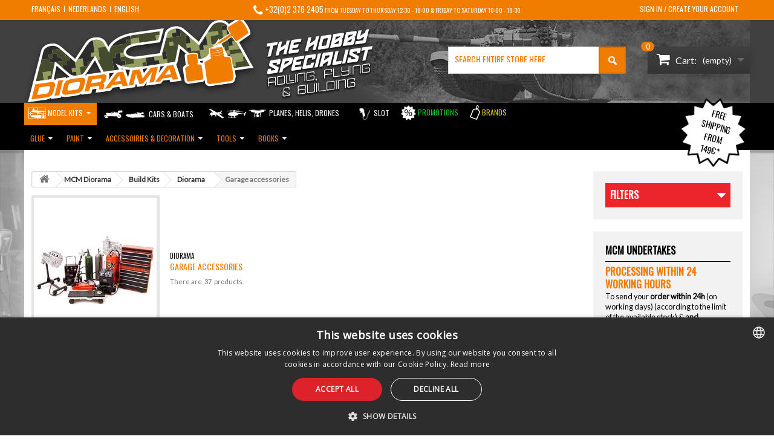

--- FILE ---
content_type: text/html; charset=utf-8
request_url: https://www.mcmracing.com/en/1584-garage-accessories
body_size: 24683
content:
<!DOCTYPE html PUBLIC "-//W3C//DTD XHTML 1.1//EN" "http://www.w3.org/TR/xhtml11/DTD/xhtml11.dtd">
<!--[if lt IE 7]> <html class="no-js lt-ie9 lt-ie8 lt-ie7 " lang="en"> <![endif]-->
<!--[if IE 7]><html class="no-js lt-ie9 lt-ie8 ie7" lang="en"> <![endif]-->
<!--[if IE 8]><html class="no-js lt-ie9 ie8" lang="en"> <![endif]-->
<!--[if gt IE 8]> <html class="no-js ie9" lang="en"> <![endif]-->
<html xmlns="http://www.w3.org/1999/xhtml" xml:lang="en" lang="en">
<!--<![endif]-->
<head>

    <title>Garage accessories - MCM Group</title>
<meta http-equiv="Content-Type" content="application/xhtml+xml; charset=utf-8" />
<meta http-equiv="content-language" content="fr,nl,en" />
<meta name="viewport" content="width=device-width, initial-scale=1, maximum-scale=1">
<meta http-equiv="X-UA-Compatible" content="IE=edge,chrome=1">
<meta name="generator" content="PrestaShop" />
<meta name="robots" content="index,follow" />
<link rel="icon" type="image/vnd.microsoft.icon" href="/img/favicon.ico?1723037150" />
<link rel="shortcut icon" type="image/x-icon" href="/img/favicon.ico?1723037150" />


<link rel="publisher" href="https://plus.google.com/105467572419022930432/" />

    <meta property="og:type" content="website"/>
            <meta property="og:title" content="Garage accessories" />
        <meta property="og:description" content=""/>
                    <meta property="og:image:width" content="500" />
            <meta property="og:image:height" content="500" />
            <meta property="og:image" content="https://www.mcmracing.com/c/1584-social_network/garage-accessories.jpg"/>
                <meta property="og:image:type" content="image/jpeg" />
<meta property="og:site_name" content="MCM Group" />
            <meta property="og:locale:alternate" content="fr-fr" />
                <meta property="og:locale:alternate" content="nl-nl" />
                <meta property="og:locale" content="en-gb" />
    <meta property="og:url" content="http://www.mcmracing.com/en/1584-garage-accessories"/>
<meta property="fb:admins" content="100000262652329"/>

    <meta name="twitter:card" content="summary"/>
            <meta name="twitter:title" content="Garage accessories"/>
        <meta name="twitter:description" content=""/>
                    <meta name="twitter:image" content="https://www.mcmracing.com/c/1584-social_network/garage-accessories.jpg"/>
                
<meta name="twitter:url" content="http://www.mcmracing.com/en/1584-garage-accessories"/>
    

    <link href='//fonts.googleapis.com/css?family=Lato|Oswald|Open+Sans&display=swap' rel="stylesheet" type="text/css" />
    <link rel="stylesheet" href="//maxcdn.bootstrapcdn.com/font-awesome/4.3.0/css/font-awesome.min.css" />
            <link href="https://www.mcmracing.com/themes/gadgets/cache/v_600_3f97329e3437e707bd247c759daa5948_all.css" rel="stylesheet" type="text/css" media="all" />
    
    <script type="application/javascript">
    var baseDir = 'https://www.mcmracing.com/';
    var baseUri = 'https://www.mcmracing.com/';
    var static_token = '4e1a6e21cca6b2684c2994fab7dd34fa';
    var token = '9594164a219d5281da47d098c8cabdf9';
    var priceDisplayPrecision = 2;
    var priceDisplayMethod = 0;
    var roundMode = 2;

    var isLogged = false;
</script>


    <script type="text/javascript" charset="UTF-8" src="//cdn.cookie-script.com/s/39eba9a62df1f34978267680f842b945.js"></script>


    <!-- Google Tag Manager -->
    <script>(function(w,d,s,l,i){w[l]=w[l]||[];w[l].push({'gtm.start':
    new Date().getTime(),event:'gtm.js'});var f=d.getElementsByTagName(s)[0],
    j=d.createElement(s),dl=l!='dataLayer'?'&l='+l:'';j.async=true;j.src=
    'https://www.googletagmanager.com/gtm.js?id='+i+dl;f.parentNode.insertBefore(j,f);
    })(window,document,'script','dataLayer','GTM-52H7HCB');</script>
    <!-- End Google Tag Manager -->

    <!-- Global site tag (gtag.js) - Google Ads: 995880307 -->
    <script async src="https://www.googletagmanager.com/gtag/js?id=AW-995880307"></script>
    <script>
      window.dataLayer = window.dataLayer || [];
      function gtag(){dataLayer.push(arguments);}
      gtag('js', new Date());

      gtag('config', 'AW-995880307');
    </script>


            <script type="text/javascript" src="/js/jquery/jquery-1.11.0.min.js"></script>
            <script type="text/javascript" src="/js/jquery/jquery-migrate-1.2.1.min.js"></script>
            <script type="text/javascript" src="/js/jquery/plugins/jquery.easing.js"></script>
            <script type="text/javascript" src="/js/tools.js"></script>
            <script type="text/javascript" src="/themes/gadgets/js/autoload/110-echo.min.js"></script>
            <script type="text/javascript" src="/themes/gadgets/js/autoload/120-cookie.js"></script>
            <script type="text/javascript" src="/themes/gadgets/js/autoload/130-jquery.selectbox-0.2.js"></script>
            <script type="text/javascript" src="/themes/gadgets/js/autoload/140-jquery.cycle.all.min.js"></script>
            <script type="text/javascript" src="/themes/gadgets/js/autoload/150-jquery.multipleelements.cycle.min.js"></script>
            <script type="text/javascript" src="/themes/gadgets/js/autoload/170-jquery.imagesloaded.min.js"></script>
            <script type="text/javascript" src="/themes/gadgets/js/autoload/180-jquery.isotope.min.js"></script>
            <script type="text/javascript" src="/themes/gadgets/js/autoload/190-jquery.easing.1.3.min.js"></script>
            <script type="text/javascript" src="/themes/gadgets/js/autoload/210-idangerous.swiper-2.0.min.js"></script>
            <script type="text/javascript" src="/themes/gadgets/js/autoload/220-jquery.mousewheel.min.js"></script>
            <script type="text/javascript" src="/themes/gadgets/js/autoload/230-jquery.flexslider-min.js"></script>
            <script type="text/javascript" src="/themes/gadgets/js/autoload/240-jquery.sharrre-1.3.4.min.js"></script>
            <script type="text/javascript" src="/themes/gadgets/js/autoload/250-custom.js"></script>
            <script type="text/javascript" src="/themes/gadgets/js/autoload/260-hammer.min.js"></script>
            <script type="text/javascript" src="/themes/gadgets/js/products-comparison.js"></script>
            <script type="text/javascript" src="/themes/gadgets/js/modules/blockcart/ajax-cart.js"></script>
            <script type="text/javascript" src="/js/jquery/plugins/jquery.scrollTo.js"></script>
            <script type="text/javascript" src="/js/jquery/plugins/jquery.serialScroll.js"></script>
            <script type="text/javascript" src="/js/jquery/plugins/bxslider/jquery.bxslider.js"></script>
            <script type="text/javascript" src="/modules/blockwishlist/js/ajax-wishlist.js"></script>
            <script type="text/javascript" src="/js/jquery/plugins/autocomplete/jquery.autocomplete.js"></script>
            <script type="text/javascript" src="/modules/blocklayered/blocklayered-folded.js"></script>
            <script type="text/javascript" src="/themes/gadgets/js/modules/pm_advancedtopmenu/js/pm_advancedtopmenu.js"></script>
            <script type="text/javascript" src="/modules/wpkcountryphonevalidator/views/js/jquery.webui-popover.min.js"></script>
            <script type="text/javascript" src="/modules/wpkcountryphonevalidator/views/js/validate-compiled.js"></script>
            <script type="text/javascript" src="/modules/wpkcountryphonevalidator/views/js/wpkcountryphonevalidator.js"></script>
            <script type="text/javascript" src="/modules/wpkflashsales/views/js/vendor/jquery.countdownTimer.min.js"></script>
            <script type="text/javascript" src="/modules/wpkflashsales/views/js/front.js"></script>
            <script type="text/javascript" src="/modules/wpkproductsync/views/js/front.js"></script>
            <script type="text/javascript" src="/modules/tooltips/lib/tooltipster/js/tooltipster.bundle.min.js"></script>
            <script type="text/javascript" src="/modules/ohmminqty/views/js/ohmminqty.js"></script>
            <script type="text/javascript" src="/modules/wpkPostcodeRestriction/views/js/front.js"></script>
    
<script>
    var currencyIso = "EUR";
</script>

    <style>


/* #theme_0 */
/*#casual_tabs ul.casual_title li.selected, */
#search_block_top label, #search_block_top input.buttonsearch, .price_circle, .isotope-item:hover a.exclusive.ajax_add_to_cart_button:hover,
nav.desk-menu li:hover, .mean-bar li a:hover, #right_column #categories_block_left h4, #categories_block_left .block_content, #bt_compare.button:hover,
.product_btn .exclusive:hover, .isotope-item .exclusive:hover, #product_list a.exclusive:hover, #product_comparison a.exclusive:hover,
input.button_mini:hover, input.button_small:hover, input.button:hover, input.button_large:hover,  input.exclusive_mini:hover, input.exclusive_small:hover, 
input.exclusive:hover, input.exclusive_large:hover,  a.button_mini:hover, a.button_small:hover, a.button:hover, a.button_large:hover,  a.exclusive_mini:hover, a.exclusive_small:hover, 
a.exclusive:hover, a.exclusive_large:hover, #tags_block_left p.block_content a:hover, #best-sellers_block_right li a.content_img,
a.exclusive:hover, span.exclusive:hover, a.button:hover,  #add_to_cart input.exclusive:hover, a#wishlist_button:hover, a.lnk_more:hover, .idTabsShort li .selected,
#cart_block #cart-buttons a#button_order_cart, table#cart_summary th, table#cart_summary .label, .std .label, #header_user_info a.account, .ac_results li:hover, 
.ac_results li:focus, .ac_results li.ac_over, #my-account #center_column li:hover, #order-list th, table.std th, table.table_block th, .mean-container .mean-nav ul li a.mean-expand:hover { background-color: #EC252D !important;}

#right_column #categories_block_left h4, a.exclusive:hover, span.exclusive:hover, a.button:hover,  #add_to_cart input.exclusive:hover, a#wishlist_button:hover, a.lnk_more:hover,
#tags_block_left p.block_content a:hover, #cart_block #cart-buttons a#button_order_cart, #footFeatureinfo li:hover img { border-color: #EC252D !important;}

.blockspecials ul li .price { color: #EC252D !important;}


/* #themefont_color */
/*#casual_tabs ul.casual_title li.selected a, */
.isotope-item:hover a.exclusive.ajax_add_to_cart_button:hover span, .price_circle, .nav a:hover, .nav > li:hover > a, #header_user_info a.account span, .isotope-item .exclusive:hover:before,
.product_btn .exclusive:hover:after, .isotope-item .exclusive:hover:before, #product_list a.exclusive:hover:before, #product_comparison a.exclusive:hover:before, a.exclusive:hover, span.exclusive:hover, a.button:hover,  #add_to_cart input.exclusive:hover, a#wishlist_button:hover, a.lnk_more:hover,
input.button_mini:hover, input.button_small:hover, input.button:hover, input.button_large:hover,  input.exclusive_mini:hover, input.exclusive_small:hover, input.exclusive:hover, input.exclusive_large:hover,  a.button_mini:hover, a.button_small:hover, a.button:hover, a.button_large:hover,  a.exclusive_mini:hover, 
a.exclusive_small:hover, a.exclusive:hover, a.exclusive_large:hover, .product_btn .exclusive:hover span, .product_btn .exclusive_disabled:hover span, .isotope-item .exclusive:hover span, #product_list a.exclusive:hover span, #product_comparison a.exclusive:hover span,
a#wishlist_button:hover:before, .idTabsShort li .selected, #best-sellers_block_right li span.number, a#button_order_cart.exclusive, #right_column #categories_block_left h4, #categories_block_left .tree a, table.std th, table.table_block th, .mean-container .mean-nav ul li a.mean-expand:hover, .mean-container .mean-nav ul li a:hover { color: #FFFFFF !important; }

/* Menu background color */
.res-menu, .nav li ul { background-color: #3E3E3E !important;}
.nav > li > a, .nav a, .mean-container .mean-nav ul li a, .mean-container a.meanmenu-reveal div { color: #FFFFFF !important;}
.mean-container a.meanmenu-reveal span { background-color: #FFFFFF !important;}

/* Product Tab */
/*#casual_tabs ul.casual_title li.selected { border-top-color: #3E3E3E !important; }
#casual_tabs ul.casual_title li { background-color: #3E3E3E !important;}
#casual_tabs ul.casual_title li a { color: #FFFFFF !important; }*/


/* new lable */
/*.prodtimage span.new,*/
/*.isotope-item:hover .prodtimage span.new,*/
/* #products_viewpoint.grid li span.new, #products_viewpoint.smallgrid li span.new, #products_viewpoint.list .product_img_link span.new { background-color: #FCB000 !important;}
 #products_viewpoint.list .product_img_link:hover span.new, #products_viewpoint.smallgrid .product_img_link:hover span.new, #products_viewpoint.grid .product_img_link:hover span.new { background-color: #000000 !important; } */
</style>	<!--[if lt IE 8]>
	<script type="text/javascript" src="https://www.mcmracing.com/modules/pm_advancedtopmenu/js/pm_advancedtopmenuiefix.js"></script>
	<![endif]-->
<!-- /MODULE PM_AdvancedTopMenu || Presta-Module.com --><!--
hreflang on pages, by Matteo Bononi : www.matteobononi.it/hreflang
this module is given without any cost, but feel free to donate me a coffee if you find it useful.
-->

<!--  START hreflang on pages  -->
       
<link rel="alternate" hreflang="fr-fr" href="https://www.mcmracing.com/fr/1584-accessoires-garages" />	   
       
<link rel="alternate" hreflang="nl-nl" href="https://www.mcmracing.com/nl/1584-garage-toebehoren" />	   
       
<link rel="alternate" hreflang="en-gb" href="https://www.mcmracing.com/en/1584-garage-accessories" />	   





<!--  END hreflang on pages  --> <style type="text/css">
    .ohm-wrapper .ohm-dialog {
        background-color: #ffffff !important ;
        color: #333333 !important ;
        border-color: #333333 !important ;
        width: 350px !important ;
        min-height: 250px !important ;
        height: 250px !important ;
    }
 </style>
 
<script type="text/javascript">
    var use_ohmdialog = "1";
    var minqtyproducts = '{"8329":[{"qty":"3","attributes":[0]}],"40608":[{"qty":"5","attributes":[0]}],"40609":[{"qty":"5","attributes":[0]}],"40610":[{"qty":"5","attributes":[0]}],"40611":[{"qty":"5","attributes":[0]}],"40612":[{"qty":"5","attributes":[0]}],"40613":[{"qty":"5","attributes":[0]}],"40614":[{"qty":"5","attributes":[0]}],"40615":[{"qty":"5","attributes":[0]}],"40616":[{"qty":"5","attributes":[0]}],"40617":[{"qty":"3","attributes":[0]}],"40618":[{"qty":"3","attributes":[0]}],"40619":[{"qty":"3","attributes":[0]}],"40620":[{"qty":"3","attributes":[0]}],"40621":[{"qty":"3","attributes":[0]}],"40622":[{"qty":"3","attributes":[0]}],"40624":[{"qty":"10","attributes":[0]}],"40625":[{"qty":"10","attributes":[0]}],"40626":[{"qty":"10","attributes":[0]}],"40627":[{"qty":"10","attributes":[0]}],"40628":[{"qty":"10","attributes":[0]}],"40629":[{"qty":"10","attributes":[0]}],"40630":[{"qty":"10","attributes":[0]}],"40631":[{"qty":"10","attributes":[0]}],"40632":[{"qty":"10","attributes":[0]}],"40633":[{"qty":"10","attributes":[0]}],"40634":[{"qty":"10","attributes":[0]}],"40635":[{"qty":"10","attributes":[0]}],"40636":[{"qty":"10","attributes":[0]}],"40637":[{"qty":"10","attributes":[0]}],"40638":[{"qty":"10","attributes":[0]}],"40639":[{"qty":"10","attributes":[0]}],"40640":[{"qty":"10","attributes":[0]}],"40641":[{"qty":"10","attributes":[0]}],"40642":[{"qty":"10","attributes":[0]}],"40643":[{"qty":"10","attributes":[0]}],"40644":[{"qty":"10","attributes":[0]}],"40645":[{"qty":"10","attributes":[0]}],"40646":[{"qty":"10","attributes":[0]}],"40647":[{"qty":"10","attributes":[0]}],"40648":[{"qty":"10","attributes":[0]}],"40649":[{"qty":"10","attributes":[0]}],"40650":[{"qty":"10","attributes":[0]}],"40651":[{"qty":"10","attributes":[0]}],"40652":[{"qty":"10","attributes":[0]}],"40653":[{"qty":"5","attributes":[0]}],"40654":[{"qty":"5","attributes":[0]}],"40655":[{"qty":"5","attributes":[0]}],"40656":[{"qty":"5","attributes":[0]}],"40657":[{"qty":"10","attributes":[0]}],"40658":[{"qty":"5","attributes":[0]}],"40659":[{"qty":"3","attributes":[0]}],"40660":[{"qty":"3","attributes":[0]}],"40661":[{"qty":"10","attributes":[0]}],"40662":[{"qty":"10","attributes":[0]}],"40663":[{"qty":"10","attributes":[0]}],"40664":[{"qty":"10","attributes":[0]}],"40665":[{"qty":"10","attributes":[0]}],"40666":[{"qty":"10","attributes":[0]}],"40667":[{"qty":"10","attributes":[0]}],"40668":[{"qty":"10","attributes":[0]}],"40669":[{"qty":"5","attributes":[0]}],"40670":[{"qty":"3","attributes":[0]}],"40671":[{"qty":"3","attributes":[0]}],"40672":[{"qty":"3","attributes":[0]}],"40673":[{"qty":"3","attributes":[0]}],"40680":[{"qty":"5","attributes":[0]}],"40681":[{"qty":"5","attributes":[0]}],"40682":[{"qty":"5","attributes":[0]}],"40683":[{"qty":"5","attributes":[0]}],"40684":[{"qty":"3","attributes":[0]}],"40685":[{"qty":"3","attributes":[0]}],"40686":[{"qty":"3","attributes":[0]}],"40687":[{"qty":"3","attributes":[0]}],"40688":[{"qty":"3","attributes":[0]}],"40689":[{"qty":"3","attributes":[0]}],"40690":[{"qty":"10","attributes":[0]}],"40691":[{"qty":"10","attributes":[0]}],"40692":[{"qty":"5","attributes":[0]}],"40693":[{"qty":"5","attributes":[0]}],"40694":[{"qty":"5","attributes":[0]}],"40695":[{"qty":"5","attributes":[0]}],"40696":[{"qty":"5","attributes":[0]}],"40697":[{"qty":"3","attributes":[0]}],"40698":[{"qty":"5","attributes":[0]}],"40699":[{"qty":"3","attributes":[0]}],"40700":[{"qty":"3","attributes":[0]}],"40701":[{"qty":"3","attributes":[0]}],"40702":[{"qty":"3","attributes":[0]}],"40703":[{"qty":"3","attributes":[0]}],"40704":[{"qty":"3","attributes":[0]}],"40705":[{"qty":"3","attributes":[0]}],"40706":[{"qty":"10","attributes":[0]}],"40707":[{"qty":"10","attributes":[0]}],"40708":[{"qty":"10","attributes":[0]}],"40709":[{"qty":"5","attributes":[0]}],"40710":[{"qty":"5","attributes":[0]}],"40711":[{"qty":"3","attributes":[0]}],"40712":[{"qty":"3","attributes":[0]}],"40713":[{"qty":"10","attributes":[0]}],"40714":[{"qty":"10","attributes":[0]}],"40715":[{"qty":"10","attributes":[0]}],"40716":[{"qty":"10","attributes":[0]}],"40717":[{"qty":"10","attributes":[0]}],"40718":[{"qty":"10","attributes":[0]}],"40719":[{"qty":"10","attributes":[0]}],"40720":[{"qty":"5","attributes":[0]}],"40721":[{"qty":"5","attributes":[0]}],"40722":[{"qty":"3","attributes":[0]}],"40723":[{"qty":"3","attributes":[0]}],"40724":[{"qty":"10","attributes":[0]}],"40725":[{"qty":"10","attributes":[0]}],"40726":[{"qty":"10","attributes":[0]}],"40727":[{"qty":"10","attributes":[0]}],"40728":[{"qty":"10","attributes":[0]}],"40729":[{"qty":"10","attributes":[0]}],"40730":[{"qty":"10","attributes":[0]}],"40731":[{"qty":"10","attributes":[0]}],"40732":[{"qty":"10","attributes":[0]}],"40733":[{"qty":"10","attributes":[0]}],"40734":[{"qty":"10","attributes":[0]}],"40735":[{"qty":"10","attributes":[0]}],"40736":[{"qty":"10","attributes":[0]}],"40737":[{"qty":"10","attributes":[0]}],"40738":[{"qty":"10","attributes":[0]}],"40739":[{"qty":"10","attributes":[0]}],"40740":[{"qty":"10","attributes":[0]}],"40741":[{"qty":"10","attributes":[0]}],"40742":[{"qty":"10","attributes":[0]}],"40743":[{"qty":"10","attributes":[0]}],"40744":[{"qty":"10","attributes":[0]}],"40745":[{"qty":"10","attributes":[0]}],"40746":[{"qty":"10","attributes":[0]}],"40747":[{"qty":"10","attributes":[0]}],"40748":[{"qty":"10","attributes":[0]}],"40749":[{"qty":"10","attributes":[0]}],"40750":[{"qty":"10","attributes":[0]}],"40751":[{"qty":"10","attributes":[0]}],"40752":[{"qty":"10","attributes":[0]}],"40753":[{"qty":"10","attributes":[0]}],"40754":[{"qty":"5","attributes":[0]}],"40755":[{"qty":"10","attributes":[0]}],"40756":[{"qty":"10","attributes":[0]}],"40757":[{"qty":"10","attributes":[0]}],"40758":[{"qty":"10","attributes":[0]}],"40759":[{"qty":"10","attributes":[0]}],"40760":[{"qty":"5","attributes":[0]}],"40761":[{"qty":"5","attributes":[0]}],"40762":[{"qty":"5","attributes":[0]}],"40763":[{"qty":"10","attributes":[0]}],"40764":[{"qty":"10","attributes":[0]}],"40765":[{"qty":"10","attributes":[0]}],"40766":[{"qty":"10","attributes":[0]}],"40767":[{"qty":"10","attributes":[0]}],"40768":[{"qty":"10","attributes":[0]}],"40769":[{"qty":"10","attributes":[0]}],"40770":[{"qty":"10","attributes":[0]}],"40771":[{"qty":"10","attributes":[0]}],"40772":[{"qty":"10","attributes":[0]}],"40773":[{"qty":"10","attributes":[0]}],"40774":[{"qty":"10","attributes":[0]}],"40775":[{"qty":"10","attributes":[0]}],"40776":[{"qty":"10","attributes":[0]}],"40777":[{"qty":"10","attributes":[0]}],"40778":[{"qty":"10","attributes":[0]}],"40779":[{"qty":"10","attributes":[0]}],"40780":[{"qty":"10","attributes":[0]}],"40781":[{"qty":"10","attributes":[0]}],"40782":[{"qty":"10","attributes":[0]}],"40783":[{"qty":"10","attributes":[0]}],"40784":[{"qty":"10","attributes":[0]}],"40785":[{"qty":"10","attributes":[0]}],"40786":[{"qty":"5","attributes":[0]}],"40787":[{"qty":"10","attributes":[0]}],"40788":[{"qty":"10","attributes":[0]}],"40789":[{"qty":"10","attributes":[0]}],"40790":[{"qty":"10","attributes":[0]}],"40791":[{"qty":"10","attributes":[0]}],"40792":[{"qty":"10","attributes":[0]}],"40793":[{"qty":"5","attributes":[0]}],"40794":[{"qty":"10","attributes":[0]}],"40795":[{"qty":"10","attributes":[0]}],"40796":[{"qty":"10","attributes":[0]}],"40797":[{"qty":"10","attributes":[0]}],"40798":[{"qty":"10","attributes":[0]}],"40799":[{"qty":"5","attributes":[0]}],"40800":[{"qty":"5","attributes":[0]}],"40801":[{"qty":"3","attributes":[0]}],"40802":[{"qty":"10","attributes":[0]}],"40803":[{"qty":"5","attributes":[0]}],"40804":[{"qty":"5","attributes":[0]}],"40805":[{"qty":"5","attributes":[0]}],"40806":[{"qty":"3","attributes":[0]}],"40827":[{"qty":"3","attributes":[0]}],"40828":[{"qty":"3","attributes":[0]}],"40829":[{"qty":"3","attributes":[0]}],"40850":[{"qty":"5","attributes":[0]}],"40851":[{"qty":"3","attributes":[0]}],"40852":[{"qty":"3","attributes":[0]}],"40853":[{"qty":"3","attributes":[0]}],"40854":[{"qty":"3","attributes":[0]}],"40855":[{"qty":"3","attributes":[0]}],"40856":[{"qty":"3","attributes":[0]}],"40857":[{"qty":"3","attributes":[0]}],"40858":[{"qty":"3","attributes":[0]}],"40859":[{"qty":"5","attributes":[0]}],"40860":[{"qty":"3","attributes":[0]}],"40861":[{"qty":"3","attributes":[0]}],"40862":[{"qty":"3","attributes":[0]}],"40863":[{"qty":"3","attributes":[0]}],"40864":[{"qty":"3","attributes":[0]}],"40865":[{"qty":"3","attributes":[0]}],"40866":[{"qty":"3","attributes":[0]}],"40867":[{"qty":"3","attributes":[0]}],"40868":[{"qty":"3","attributes":[0]}],"40869":[{"qty":"3","attributes":[0]}],"40870":[{"qty":"3","attributes":[0]}],"40871":[{"qty":"3","attributes":[0]}],"40872":[{"qty":"10","attributes":[0]}],"40873":[{"qty":"10","attributes":[0]}],"40874":[{"qty":"10","attributes":[0]}],"40875":[{"qty":"10","attributes":[0]}],"40876":[{"qty":"10","attributes":[0]}],"40877":[{"qty":"10","attributes":[0]}],"40878":[{"qty":"10","attributes":[0]}],"40879":[{"qty":"10","attributes":[0]}],"40880":[{"qty":"10","attributes":[0]}],"40881":[{"qty":"10","attributes":[0]}],"40882":[{"qty":"10","attributes":[0]}],"40883":[{"qty":"10","attributes":[0]}],"40884":[{"qty":"10","attributes":[0]}],"40885":[{"qty":"10","attributes":[0]}],"40886":[{"qty":"10","attributes":[0]}],"40887":[{"qty":"10","attributes":[0]}],"40888":[{"qty":"10","attributes":[0]}],"40889":[{"qty":"10","attributes":[0]}],"40890":[{"qty":"10","attributes":[0]}],"40891":[{"qty":"10","attributes":[0]}],"40892":[{"qty":"10","attributes":[0]}],"40893":[{"qty":"10","attributes":[0]}],"40894":[{"qty":"10","attributes":[0]}],"40895":[{"qty":"10","attributes":[0]}],"40896":[{"qty":"10","attributes":[0]}],"40897":[{"qty":"10","attributes":[0]}],"40898":[{"qty":"10","attributes":[0]}],"40899":[{"qty":"10","attributes":[0]}],"40900":[{"qty":"10","attributes":[0]}],"40901":[{"qty":"10","attributes":[0]}],"40902":[{"qty":"10","attributes":[0]}],"40903":[{"qty":"10","attributes":[0]}],"40904":[{"qty":"10","attributes":[0]}],"40905":[{"qty":"5","attributes":[0]}],"40906":[{"qty":"3","attributes":[0]}],"40907":[{"qty":"10","attributes":[0]}],"40908":[{"qty":"10","attributes":[0]}],"40909":[{"qty":"10","attributes":[0]}],"40910":[{"qty":"10","attributes":[0]}],"40911":[{"qty":"10","attributes":[0]}],"40912":[{"qty":"10","attributes":[0]}],"40913":[{"qty":"10","attributes":[0]}],"40914":[{"qty":"10","attributes":[0]}],"40915":[{"qty":"10","attributes":[0]}],"40916":[{"qty":"10","attributes":[0]}],"40917":[{"qty":"10","attributes":[0]}],"40918":[{"qty":"5","attributes":[0]}],"40919":[{"qty":"3","attributes":[0]}],"40920":[{"qty":"10","attributes":[0]}],"40921":[{"qty":"10","attributes":[0]}],"40922":[{"qty":"3","attributes":[0]}],"40923":[{"qty":"3","attributes":[0]}],"40924":[{"qty":"10","attributes":[0]}],"40925":[{"qty":"5","attributes":[0]}],"40926":[{"qty":"5","attributes":[0]}],"40927":[{"qty":"5","attributes":[0]}],"40928":[{"qty":"10","attributes":[0]}],"40929":[{"qty":"10","attributes":[0]}],"40930":[{"qty":"10","attributes":[0]}],"40931":[{"qty":"10","attributes":[0]}],"40932":[{"qty":"10","attributes":[0]}],"40933":[{"qty":"10","attributes":[0]}],"40934":[{"qty":"10","attributes":[0]}],"40935":[{"qty":"10","attributes":[0]}],"40936":[{"qty":"10","attributes":[0]}],"40937":[{"qty":"10","attributes":[0]}],"40938":[{"qty":"10","attributes":[0]}],"40939":[{"qty":"10","attributes":[0]}],"40940":[{"qty":"10","attributes":[0]}],"40941":[{"qty":"10","attributes":[0]}],"40942":[{"qty":"10","attributes":[0]}],"40943":[{"qty":"10","attributes":[0]}],"40944":[{"qty":"10","attributes":[0]}],"40945":[{"qty":"10","attributes":[0]}],"40946":[{"qty":"10","attributes":[0]}],"40947":[{"qty":"10","attributes":[0]}],"40948":[{"qty":"10","attributes":[0]}],"40949":[{"qty":"10","attributes":[0]}],"40950":[{"qty":"10","attributes":[0]}],"40951":[{"qty":"10","attributes":[0]}],"40952":[{"qty":"10","attributes":[0]}],"40953":[{"qty":"10","attributes":[0]}],"40954":[{"qty":"10","attributes":[0]}],"40955":[{"qty":"10","attributes":[0]}],"40956":[{"qty":"10","attributes":[0]}],"40957":[{"qty":"10","attributes":[0]}],"40958":[{"qty":"10","attributes":[0]}],"40959":[{"qty":"10","attributes":[0]}],"40960":[{"qty":"5","attributes":[0]}],"40961":[{"qty":"5","attributes":[0]}],"40962":[{"qty":"3","attributes":[0]}],"40963":[{"qty":"3","attributes":[0]}],"40964":[{"qty":"3","attributes":[0]}],"40965":[{"qty":"3","attributes":[0]}],"40966":[{"qty":"10","attributes":[0]}],"40967":[{"qty":"10","attributes":[0]}],"40968":[{"qty":"10","attributes":[0]}],"40969":[{"qty":"10","attributes":[0]}],"40970":[{"qty":"10","attributes":[0]}],"40971":[{"qty":"10","attributes":[0]}],"40972":[{"qty":"10","attributes":[0]}],"40973":[{"qty":"10","attributes":[0]}],"40974":[{"qty":"10","attributes":[0]}],"40975":[{"qty":"10","attributes":[0]}],"40976":[{"qty":"10","attributes":[0]}],"40977":[{"qty":"10","attributes":[0]}],"40978":[{"qty":"10","attributes":[0]}],"40979":[{"qty":"10","attributes":[0]}],"40980":[{"qty":"10","attributes":[0]}],"40981":[{"qty":"5","attributes":[0]}],"40982":[{"qty":"5","attributes":[0]}],"40983":[{"qty":"10","attributes":[0]}],"40984":[{"qty":"10","attributes":[0]}],"40985":[{"qty":"10","attributes":[0]}],"40986":[{"qty":"10","attributes":[0]}],"40987":[{"qty":"10","attributes":[0]}],"40988":[{"qty":"10","attributes":[0]}],"40989":[{"qty":"5","attributes":[0]}],"40990":[{"qty":"5","attributes":[0]}],"40991":[{"qty":"3","attributes":[0]}],"40992":[{"qty":"3","attributes":[0]}],"40993":[{"qty":"10","attributes":[0]}],"40994":[{"qty":"10","attributes":[0]}],"40995":[{"qty":"10","attributes":[0]}],"40996":[{"qty":"10","attributes":[0]}],"40997":[{"qty":"10","attributes":[0]}],"40998":[{"qty":"10","attributes":[0]}],"40999":[{"qty":"5","attributes":[0]}],"41000":[{"qty":"5","attributes":[0]}],"41001":[{"qty":"3","attributes":[0]}],"41002":[{"qty":"3","attributes":[0]}],"41003":[{"qty":"10","attributes":[0]}],"41004":[{"qty":"10","attributes":[0]}],"41005":[{"qty":"10","attributes":[0]}],"41006":[{"qty":"10","attributes":[0]}],"41007":[{"qty":"10","attributes":[0]}],"41008":[{"qty":"5","attributes":[0]}],"41009":[{"qty":"5","attributes":[0]}],"41010":[{"qty":"5","attributes":[0]}],"41011":[{"qty":"10","attributes":[0]}],"41012":[{"qty":"5","attributes":[0]}],"41013":[{"qty":"10","attributes":[0]}],"41014":[{"qty":"5","attributes":[0]}],"41015":[{"qty":"10","attributes":[0]}],"41016":[{"qty":"5","attributes":[0]}],"41017":[{"qty":"10","attributes":[0]}],"41018":[{"qty":"5","attributes":[0]}],"41019":[{"qty":"5","attributes":[0]}],"41020":[{"qty":"5","attributes":[0]}],"41021":[{"qty":"5","attributes":[0]}],"41022":[{"qty":"5","attributes":[0]}],"41023":[{"qty":"5","attributes":[0]}],"41024":[{"qty":"10","attributes":[0]}],"41025":[{"qty":"10","attributes":[0]}],"41026":[{"qty":"10","attributes":[0]}],"41027":[{"qty":"10","attributes":[0]}],"41028":[{"qty":"10","attributes":[0]}],"41029":[{"qty":"10","attributes":[0]}],"41030":[{"qty":"10","attributes":[0]}],"41031":[{"qty":"10","attributes":[0]}],"41032":[{"qty":"10","attributes":[0]}],"41033":[{"qty":"5","attributes":[0]}],"41034":[{"qty":"5","attributes":[0]}],"41035":[{"qty":"5","attributes":[0]}],"41036":[{"qty":"3","attributes":[0]}],"41037":[{"qty":"3","attributes":[0]}],"41038":[{"qty":"3","attributes":[0]}],"41039":[{"qty":"3","attributes":[0]}],"41040":[{"qty":"10","attributes":[0]}],"41041":[{"qty":"10","attributes":[0]}],"41042":[{"qty":"10","attributes":[0]}],"41043":[{"qty":"5","attributes":[0]}],"41044":[{"qty":"5","attributes":[0]}],"41045":[{"qty":"5","attributes":[0]}],"41046":[{"qty":"5","attributes":[0]}],"41047":[{"qty":"3","attributes":[0]}],"41048":[{"qty":"3","attributes":[0]}],"41049":[{"qty":"3","attributes":[0]}],"41050":[{"qty":"3","attributes":[0]}],"41051":[{"qty":"3","attributes":[0]}],"41052":[{"qty":"3","attributes":[0]}],"41053":[{"qty":"3","attributes":[0]}],"41054":[{"qty":"10","attributes":[0]}],"41055":[{"qty":"10","attributes":[0]}],"41056":[{"qty":"10","attributes":[0]}],"41057":[{"qty":"10","attributes":[0]}],"41058":[{"qty":"5","attributes":[0]}],"41059":[{"qty":"5","attributes":[0]}],"41060":[{"qty":"5","attributes":[0]}],"41061":[{"qty":"3","attributes":[0]}],"41062":[{"qty":"3","attributes":[0]}],"41063":[{"qty":"3","attributes":[0]}],"41064":[{"qty":"3","attributes":[0]}],"41065":[{"qty":"3","attributes":[0]}],"41066":[{"qty":"3","attributes":[0]}],"41071":[{"qty":"3","attributes":[0]}],"41072":[{"qty":"3","attributes":[0]}],"41073":[{"qty":"3","attributes":[0]}],"41074":[{"qty":"3","attributes":[0]}],"41075":[{"qty":"3","attributes":[0]}],"41076":[{"qty":"3","attributes":[0]}],"41077":[{"qty":"3","attributes":[0]}],"41078":[{"qty":"3","attributes":[0]}],"41079":[{"qty":"3","attributes":[0]}],"41080":[{"qty":"3","attributes":[0]}],"41083":[{"qty":"3","attributes":[0]}],"41084":[{"qty":"3","attributes":[0]}],"41085":[{"qty":"5","attributes":[0]}],"41086":[{"qty":"5","attributes":[0]}],"41087":[{"qty":"3","attributes":[0]}],"41088":[{"qty":"3","attributes":[0]}],"41089":[{"qty":"3","attributes":[0]}],"41090":[{"qty":"3","attributes":[0]}],"41091":[{"qty":"3","attributes":[0]}],"41092":[{"qty":"3","attributes":[0]}],"41093":[{"qty":"3","attributes":[0]}],"41094":[{"qty":"3","attributes":[0]}],"41095":[{"qty":"3","attributes":[0]}],"41096":[{"qty":"3","attributes":[0]}],"41097":[{"qty":"3","attributes":[0]}],"41098":[{"qty":"3","attributes":[0]}],"41099":[{"qty":"3","attributes":[0]}],"41100":[{"qty":"3","attributes":[0]}],"41110":[{"qty":"3","attributes":[0]}],"41111":[{"qty":"3","attributes":[0]}],"41112":[{"qty":"3","attributes":[0]}],"41113":[{"qty":"3","attributes":[0]}],"41114":[{"qty":"5","attributes":[0]}],"41115":[{"qty":"3","attributes":[0]}],"41116":[{"qty":"5","attributes":[0]}],"41117":[{"qty":"3","attributes":[0]}],"41118":[{"qty":"3","attributes":[0]}],"41119":[{"qty":"3","attributes":[0]}],"41120":[{"qty":"3","attributes":[0]}],"41121":[{"qty":"3","attributes":[0]}],"41122":[{"qty":"3","attributes":[0]}],"41123":[{"qty":"3","attributes":[0]}],"41124":[{"qty":"3","attributes":[0]}],"41125":[{"qty":"3","attributes":[0]}],"41129":[{"qty":"3","attributes":[0]}],"41130":[{"qty":"3","attributes":[0]}],"41131":[{"qty":"3","attributes":[0]}],"41132":[{"qty":"3","attributes":[0]}],"41133":[{"qty":"3","attributes":[0]}],"41139":[{"qty":"3","attributes":[0]}],"41140":[{"qty":"3","attributes":[0]}],"41145":[{"qty":"3","attributes":[0]}],"41148":[{"qty":"10","attributes":[0]}],"41149":[{"qty":"10","attributes":[0]}],"41150":[{"qty":"10","attributes":[0]}],"41151":[{"qty":"10","attributes":[0]}],"41152":[{"qty":"5","attributes":[0]}],"41153":[{"qty":"5","attributes":[0]}],"41688":[{"qty":"10","attributes":[0]}],"41689":[{"qty":"10","attributes":[0]}],"47974":[{"qty":"1","attributes":[0]}],"52760":[{"qty":"1","attributes":[0]}],"40392":[{"qty":"10","attributes":[0]}],"40410":[{"qty":"3","attributes":[0]}],"40399":[{"qty":"3","attributes":[0]}],"40390":[{"qty":"5","attributes":[0]}],"40436":[{"qty":"5","attributes":[0]}],"40398":[{"qty":"5","attributes":[0]}],"40395":[{"qty":"5","attributes":[0]}],"40412":[{"qty":"3","attributes":[0]}],"40413":[{"qty":"3","attributes":[0]}],"40439":[{"qty":"3","attributes":[0]}],"40437":[{"qty":"3","attributes":[0]}],"40401":[{"qty":"3","attributes":[0]}],"40414":[{"qty":"3","attributes":[0]}],"40415":[{"qty":"3","attributes":[0]}]}'
</script>
</head>
		<body id="category" class="is_prod universe--diorama">
    
	<!-- Google Tag Manager (noscript) -->
		<noscript><iframe src="https://www.googletagmanager.com/ns.html?id=GTM-52H7HCB" height="0" width="0" style="display:none;visibility:hidden"></iframe></noscript>
	<!-- End Google Tag Manager (noscript) -->
	
			
		<div id="page" class="clearfix">
	        							
	        <div class="topofpage">

		        <div class="topoflinks"></div>

				<!-- Header -->
				<div id="topheader" class="container_column">

				<!-- Header -->
				<header id="header">

				<div class="headerarea v-grid-container">
					<div class="grid12_2 v-grid" id="header_left">
					<a id="header_logo" href="https://www.mcmracing.com/en/1515-mcm-diorama" title="MCM Group">
																																			<img class="logo" src="https://www.mcmracing.com/themes/gadgets/img/logo-mcm-diorama3.png" alt="MCM Diorama" width="689" height="137"  />
											</a>
					</div>
					<div id="header_right" class="grid12_2 v-grid">
						
<!-- Block languages module -->
	<div id="languages-block-top">
		<div id="countries">
																										<div class="current">
						<span>English</span>
					</div>
										<ul id="first-languages" class="countries_ul toogle_content">
									<li >
																								<a href="https://www.mcmracing.com/fr/1584-accessoires-garages" title="Français (French)">
																		<span>Français (French)</span>
											</a>
										</li>
									<li >
																								<a href="https://www.mcmracing.com/nl/1584-garage-toebehoren" title="Nederlands (Dutch)">
																		<span>Nederlands (Dutch)</span>
											</a>
										</li>
									<li class="selected">
												<span>English</span>
										</li>
							</ul>
		</div>
	</div>
	<script type="text/javascript">
		$(document).ready(function(){
			$('#countries .current span, #countries .countries_ul li span').each(function() {
				var h = $(this).html();
				var index = h.indexOf(' ');
					if(index == -1) {
						index = h.length;
					}
				$(this).html('<span class="firstWord">'+ h.substring(index, h.length) + '</span>' + h.substring(0, index));
			});
		}); 
	</script>
<!-- /Block languages module -->
<div id="contact-info-top">
            <a class="contact-info-top__phone" href="tel:+32(0)2 376 2405">+32(0)2 376 2405</a>
        
    <a href="https://www.mcmracing.com/en/content/15-the-shop" title="More informations about our store">
        <span class="info-sm">
             from tuesday to thursday 12:30 - 18:00  &amp; friday to saturday 10:00 - 18:30 
         </span>
    </a>
</div>


<!-- Block user information module HEADER -->
<ul id="header_nav">
	
	<li id="header_user_info">


					<a href="https://www.mcmracing.com/en/mon-compte" class="fa fa-user login mobile"></a>
			<a href="https://www.mcmracing.com/en/mon-compte" class="login">Sign in / Create your account</a>
		
	</li>
    
   
   
</ul>
<div id="header_user">


	<div class="mobile_vs" style="height:0;"><br /></div>
	
<ul id="header_shopcart">

		<li id="shopping_cart">

			<div class="desktop_vs">
			<a href="https://www.mcmracing.com/en/commande" title="Your Shopping Cart"><div class="cart_txt">Cart:</div>

  <span class="totalprice">
  <span class="ajax_cart_quantity hidden price_circle">0</span>
 <span class="ajax_cart_no_product price_circle">0</span>

			
				<span class="ajax_cart_total hidden">

					
						
						0,00 €

					
				</span>

			
            

			<span class="ajax_cart_no_product">(empty)</span></span>

			</a>
			</div>
            <div class="mobile_vs"><a href="https://www.mcmracing.com/en/commande" title="Your Shopping Cart">

			<div class="cart_txt">Cart:</div>

            <span class="totalprice">
<span class="ajax_cart_quantity hidden price_circle">0</span>
 <span class="ajax_cart_no_product price_circle">0</span>

			
				<span class="ajax_cart_total hidden">

					
						
						0,00 €

					
				</span>

			
            

			<span class="ajax_cart_no_product">(empty)</span></span>

			</a></div>
		</li>

		</ul>
	

<!-- /Block user information module HEADER -->





<script type="text/javascript">
var CUSTOMIZE_TEXTFIELD = 1;
var img_dir = 'https://www.mcmracing.com/themes/gadgets/img/';
</script>
<script type="text/javascript">
var customizationIdMessage = 'Customization #';
var removingLinkText = 'Please remove this product from my cart.';
var freeShippingTranslation = 'Free shipping!';
var freeProductTranslation = 'Free!';
var delete_txt = 'Delete';
var generated_date = 1766767776;
</script>


<!-- MODULE Block cart -->
<div id="cart_block" class="hidden-tablet hidden-phone">
<div class="sarrow"></div>
	<h4>
		<a href="https://www.mcmracing.com/en/commande" title="View my shopping cart" rel="nofollow">Cart</a>
				<span id="block_cart_expand" class="hidden">&nbsp;</span>
		<span id="block_cart_collapse" >&nbsp;</span>
			</h4>
	<div class="block_content">
	<!-- block summary -->
	<div id="cart_block_summary" class="collapsed">
		<span class="ajax_cart_quantity" style="display:none;">0</span>
		<span class="ajax_cart_product_txt_s" style="display:none">Products</span>
		<span class="ajax_cart_product_txt" >Product</span>
		<span class="ajax_cart_total" style="display:none">
					</span>
		<span class="ajax_cart_no_product" >(empty)</span>
	</div>
	<!-- block list of products -->
	<div id="cart_block_list" class="expanded">
			<p  id="cart_block_no_products">No products</p>
				<div id="cart-prices">
			

			
            <div class="priceco">
				<span class="total">Total</span>
				<span id="cart_block_total" class="price ajax_block_cart_total">0,00 €</span>
            </div>
		</div>
				<div id="cart-buttons">
			<a href="https://www.mcmracing.com/en/commande" class="button_small" title="View my shopping cart" rel="nofollow">Cart</a>			<a href="https://www.mcmracing.com/en/commande" id="button_order_cart" class="exclusive" title="Checkout" rel="nofollow">Checkout</a>
		</div>
	</div>
	</div>
</div>

</div>
<!-- /MODULE Block cart -->


 
<!-- block seach mobile --> 
 
<!-- Block search module TOP -->
<div id="search_block_top">
  <form method="get" action="https://www.mcmracing.com/en/recherche" id="searchbox">
    <p>
      <label for="search_query_top"><!-- image on background --></label>
      <input type="hidden" name="controller" value="search" />
    
      <input type="text" name="search_query" class="search_query" id="search_query_top" placeholder="Search entire store here..." required="required" value="" />
      <input type="submit" name="submit_search" value="Search" class="buttonsearch" />
    </p>
  </form>
</div>

	<script type="text/javascript">
        (function() {
            $('document').ready(function () {
                $("#search_query_top")
                        .autocomplete(
                        'https://www.mcmracing.com/en/recherche', {
                            minChars: 3,
                            max: 10, // jon@wepika: #1417
//                            max: 5,
                            width: 500,
                            selectFirst: false,
                            scroll: false,
                            dataType: "json",
                            formatItem: function (data, i, max, value, term) {
                                //alert(term);

                                return value;
                            },
                            parse: function (data) {
                                var mytab = new Array();
                                for (var i = 0; i < data.length; i++) {
                                    if (data[i].search_imgl)
                                        mytab[mytab.length] = {
                                            data: data[i],
                                            value: ' <img src="' + data[i].search_imgl + '" /><span class="listname">' + data[i].pname + ' </span> '
                                        };
                                    else
                                        mytab[mytab.length] = {
                                            data: data[i],
                                            value: ' <span class="listname">' + data[i].pname + ' </span> '
                                        };
                                }
                                return mytab;
                            },
                            extraParams: {
                                ajaxSearch: 1,
                                id_lang: 4
                            }
                        }
                )
                        .result(function (event, data, formatted) {
                            if (data.pname != 'not_link') {
                                $('#search_query_top').val(data.pname);
                                document.location.href = data.product_link;
                            }
                            else {
                                $('#search_query_top').val(data.product_link);

                                $("#searchbox").submit();
                            }

                        })
            });

            // ]]>
        })();
	</script>

 
<!-- /Block search module TOP --> 
</header>
</div>
<!-- MODULE PM_AdvancedTopMenu || Presta-Module.com -->

<div id="adtm_menu">
	<nav id="adtm_menu_inner" class="clearfix container_column">
		<ul id="menu">
							<li class="li-niveau1 advtm_menu_toggle">
					<a class="a-niveau1 adtm_toggle_menu_button">
			<span class="advtm_menu_span adtm_toggle_menu_button_text">
									Menu
							</span>
					</a>
				</li>
																																							
			
				
																																																																																																																																																																																																																																																																																																																																																																																																																																																																																																																																																																																																																																																																																																																																																																																																																																																																																																																																																																																																																																																																																																																																																																																																																																																																																																																																																																																																																																																																																																																																																																																																																																																																																																																																																																																																																																																																																																																																																																																																																																																																																																																																																																																																																																																																																																																																																																																																																																																																																																																																																																																																																																																																																																																																																																																																																																																																																																																																																																																																																																																																																																																																																																																																																																																																																																																																																																																																																																																																																																																																																																																																																																																																																																																																																																																																																																																																																																																																																																																																																																																																																																																																																																																																																																																																																																																																																																																																																																																																																																																																																																																																																																																																																																																																																																																																																																																																																																																																																																																																																																																																																																																																																																																																																																																																																																																																																																																																																																																																																																																																																																																																																																																																																																																																																																																																																																																																																																																																																																																																																																																																																																																																																																																																																																																																																																																																																																																																																																																																																																																																																																																																																																																																																																																																																																																																																																																																																																																																																																																																																																																																																																																																																																																																																																																																																																																																																																																																																																																																																																																																																																																																																																																																																																																																																																																																																																																																																																																																																																																																																																																																																																																		
				
							
				
																																																																																																																																																																																																																																																																																																																																																																																																																																																																																																																																																																																																																																																																																																																																																																																																																																																																																																																																																																																																																																																																																																																																																																																																																																																																																																																																																																																																																																																																																																																																																																																																																																																																																																																																																																																																																																																																																																																																																																																																																																																																																																																																																																																																																																																																																																																																																																																																																																																																																																																																																																																																																																																																																																																																																																																																																																																																																																																																																																																																																																																																																																																																																																																																																																																																																																																																																																																																																																																																																																																																																																																																																																																																																																																																																																																																																																																																																																																																																																																																																																																																																																																																																																																																																																																																																																																																																																																																																																																																																																																																																																																																																																																																																																																																																																																																																																																																																																																																																																																																																																																																																																																																																																																																																																																																																																																																																																																																																																																																																																																																																																																																																																																																																																																																																																																																																																																																																																																																																																																																																																																																																																																																																																																																																																																																																																																																																																																																																																																																																																																																																																																																																																																																																																																																																																																																																																																																																																																																																																																																																																																																																																																																																																																																																																																																																																																																																																																																																																																																																																																																																																																																																																																																																																																																																																																																																																																																																																																																																																																																																																																																																																																																																																																																																																																																																																																																																																																																																																																																																																																																																																																																																																																																																																																																																																																																																																																																																																																																																																																																																																																																																																																																																																																																																																																																																																																																																																																																																																																																																																																																																																																																																																																																																																																																																																																																																																																																																																																																																																																																																																																																																																																																																																																																																																																																																																																																																																																																																																																																																																																																																																																																																																																																																																																																																																																																																																																																																																																																																																																																									
				
							
				
																																																																																																																																																																																																																																																																																																																																																																																																																																																																																																																																																																																																																																																																																																																																																																																																																																																																																																																																																																																																																																																																																																																																																																																																																																																																																																																																																																																																																																																																																																																																																																																																																																																																																																																																																																																																																																																																																																																																																																																																																																																																																																																																																																																																																																																																																																																																																																																																																																																																																																																																																																																																																																																																																																																																																																																																																																																																																																																																																																																																																																																																																																																																																																																																																																																																																																																																																																																																																																																																																																																																																																																																																																																																																																																																																																																																																																																																																																																																																																																																																																																																																																																																																																																																																																																																																																																																																																																																																																																																																																																																																																																																																																																																																																																																																																																																																																																																																																																																																																																																																																																																																																																																																																																																																																																																																																																																																																																																																																																																																																																																																																																																																																																																																																																																																																																																																																																																																																																																																																																																																																																																																																																																																																																																																																																																																																																																																																																																																																																																																																																																																																																																																																																																																																																																																																																																																																																																																																																																																																																																																																																																																																																																																																																																																																																																																																																																																																																																																																																																																																																																																																																																																																																																																																																																																																																																																																																																																																																																																																																																																																																																																																																																																																																																																																																																																																																																																																																																																																																																																																																																																																																																																																																																																																																																																																																																																																																																																																																																																																																																																																																																																																																																																																																																																																																																																																																																																																																																																																																																																																																																																																																																																																																																																																																																																																																																																																																																																																																																																																																																																																																																																																																																																																																																																																																																																																																																																																																																																																																																																																																																																																																																																																																																																																																																																																																																																																																																																																																																																																																																																								
				
							
				
																																																																																																																																																																																																																																																																																																																																																																																																																																																																																																																																																																																																																																																																																																																																																																																																																																																																																																																																																																																																																																																																																																																																																																																																																																																																																																																																																																																																																																																																																																																																																																																																																																																																																																																																																																																																																																																																																																																																																																																																																																																																																																																																																																																																																																																																																																																																																																																																																																																																																																																																																																																																																																																																																																																																																																																																																																																																																																																																																																																																																																																																																																																																																																																																																																																																																																																																																																																																																																																																																																																																																																																																																																																																																																																																																																																																																																																																																																																																																																																																																																																																																																																																																																																																																																																																																																																																																																																																																																																																																																																																																																																																																																																																																																																																																																																																																																																																																																																																																																																																																																																																																																																																																																																																																																																																																																																																																																																																																																																																																																																																																																																																																																																																																																																																																																																																																																																																																																																																																																																																																																																																																																																																																																																																																																																																																																																																																																																																																																																																																																																																																																																																																																																																																																																																																																																																																																																																																																																																																																																																																																																																																																																																																																																																																																																																																																																																																																																																																																																																																																																																																																																																																																																																																																																																																																																																																																																																																																																																																																																																																																																																																																																																																																																																																																																																																																																																																																																																																																																																																																																																																																																																																																																																																																																																																																																																																																																																																																																																																																																																																																																																																																																																																																																																																																																																																																																																																																																																																																																																																																																																																																																																																																																																																																																																																																																																																																																																																																																																																																																																																																																																																																																																																																																																																																																																																																																																																																																																																																																																																																																																																																																																																																																																																																																																																																																																																																																																																																																																																																																																																																																																																																																																																																																																																																																																																																																																																																																																																																																																																																																																																																																																																																																																																																																																																																																																																																																																																																																																																																																																																																																																																																																																																																																																																																																																																																																																																																																																																																																																																																																																																																																																																																																																																																																																																																																																																																																																																																																																																																																																																																																																																																																																																																																																																																																																																																																																																																																																																																																																																																																																																																																																																																																																																																																																																																																																																																																																																																																																																																																																																																																																																																																																																																																																																																																																																																																																																																																																																																																																																																																																																																																																																																																																																																																																																																																																																																																																																																																																																																																																																																																																																																																																																																																																																																																																																																																																																																																																																																																																																																																																																																																																																																																																																		
				
														<li class="li-niveau1 advtm_menu_23 sub advtm_menu_main_slot">
						<a href="https://www.mcmracing.com/en/1019-mcm-slot" title="Slot"  class=" a-niveau1"><span class="advtm_menu_span advtm_menu_span_23"><img src="https://www.mcmracing.com/modules/pm_advancedtopmenu/menu_icons/23.png" alt="Slot" title="Slot" class="adtm_menu_icon" />Slot</span><!--[if gte IE 7]><!--></a>
						<!--<![endif]-->
							<!--[if lte IE 6]><table><tr><td><![endif]-->
							<div class="adtm_sub">
																<table class="columnWrapTable"><tr>
																																	<td class="adtm_column_wrap_td advtm_column_wrap_td_54">
													<div class="adtm_column_wrap advtm_column_wrap_54">
																												<div class="adtm_column_wrap_sizer">&nbsp;</div>
																																																																																																																									<div class="adtm_column adtm_column_71 adtm_odd">
																	<span class="column_wrap_title"><a href="https://www.mcmracing.com/en/1044-cars" title="Cars"  class="">Cars</a></span>																																																				<ul class="adtm_elements adtm_elements_71">
																																																												<li><a href="https://www.mcmracing.com/en/1059-f1-cars" title="F1 cars"  class="">F1 cars</a></li>
																																																																																<li><a href="https://www.mcmracing.com/en/1060-gt-dtm-cars" title="GT / DTM Cars"  class="">GT / DTM Cars</a></li>
																																																																																<li><a href="https://www.mcmracing.com/en/1057--touring-cars" title="'Touring cars"  class="">'Touring cars</a></li>
																																																																																<li><a href="https://www.mcmracing.com/en/1058-rally-cars" title="Rally cars"  class="">Rally cars</a></li>
																																																																																<li><a href="https://www.mcmracing.com/en/1061-classics" title="Classics"  class="">Classics</a></li>
																																																																																<li><a href="https://www.mcmracing.com/en/1062-hotrod" title="HotRod"  class="">HotRod</a></li>
																																																																																<li><a href="https://www.mcmracing.com/en/1063-off-road-cars" title="Off Road cars"  class="">Off Road cars</a></li>
																																																																																<li><a href="https://www.mcmracing.com/en/1064-trucks" title="Trucks"  class="">Trucks</a></li>
																																																																																<li><a href="https://www.mcmracing.com/en/1065-bikes" title="Bikes"  class="">Bikes</a></li>
																																																																																<li><a href="https://www.mcmracing.com/en/1066-funny-cars" title="Funny cars"  class="">Funny cars</a></li>
																																																																																<li><a href="https://www.mcmracing.com/en/1067-collector-items" title="Collector Items"  class="">Collector Items</a></li>
																																																																																<li><a href="https://www.mcmracing.com/en/1068-motors" title="Motors"  class="">Motors</a></li>
																																																																																<li><a href="https://www.mcmracing.com/en/1069-tuning-parts" title="Tuning parts"  class="">Tuning parts</a></li>
																																																																																<li><a href="https://www.mcmracing.com/en/1070-spare-parts" title="Spare Parts"  class="">Spare Parts</a></li>
																																																									</ul>
																																	</div>
																																																																																																																																																					</div>
												</td>
																														</tr></table>
															</div>
							<!--[if lte IE 6]></td></tr></table></a><![endif]-->
						</li>
							
				
																																													
				
														<li class="li-niveau1 advtm_menu_40 sub advtm_menu_main_diorama">
						<a href="https://www.mcmracing.com/en/1515-mcm-diorama" title="Model Kits"  class=" a-niveau1"><span class="advtm_menu_span advtm_menu_span_40"><img src="https://www.mcmracing.com/modules/pm_advancedtopmenu/menu_icons/40.png" alt="Model Kits" title="Model Kits" class="adtm_menu_icon" />Model Kits</span><!--[if gte IE 7]><!--></a>
						<!--<![endif]-->
							<!--[if lte IE 6]><table><tr><td><![endif]-->
							<div class="adtm_sub">
																<table class="columnWrapTable"><tr>
																																	<td class="adtm_column_wrap_td advtm_column_wrap_td_62">
													<div class="adtm_column_wrap advtm_column_wrap_62">
																												<div class="adtm_column_wrap_sizer">&nbsp;</div>
																																																																																																																									<div class="adtm_column adtm_column_81 adtm_odd">
																	<span class="column_wrap_title"><a href="https://www.mcmracing.com/en/1541-military" title="Military"  class="">Military</a></span>																																																				<ul class="adtm_elements adtm_elements_81">
																																																												<li><a href="https://www.mcmracing.com/en/1549-cars-trucks" title="Cars / Trucks"  class=""><img src="https://www.mcmracing.com/modules/pm_advancedtopmenu/element_icons/586.png" alt="Cars / Trucks" title="Cars / Trucks" class="adtm_menu_icon" />Cars / Trucks</a></li>
																																																																																<li><a href="https://www.mcmracing.com/en/1550-tanks" title="Tanks"  class=""><img src="https://www.mcmracing.com/modules/pm_advancedtopmenu/element_icons/587.png" alt="Tanks" title="Tanks" class="adtm_menu_icon" />Tanks</a></li>
																																																																																<li><a href="https://www.mcmracing.com/en/1551-cannon" title="Cannon"  class=""><img src="https://www.mcmracing.com/modules/pm_advancedtopmenu/element_icons/588.png" alt="Cannon" title="Cannon" class="adtm_menu_icon" />Cannon</a></li>
																																																																																<li><a href="https://www.mcmracing.com/en/1552-planes" title="Planes"  class=""><img src="https://www.mcmracing.com/modules/pm_advancedtopmenu/element_icons/589.png" alt="Planes" title="Planes" class="adtm_menu_icon" />Planes</a></li>
																																																																																<li><a href="https://www.mcmracing.com/en/1553-helicopters" title="Helicopters"  class=""><img src="https://www.mcmracing.com/modules/pm_advancedtopmenu/element_icons/590.png" alt="Helicopters" title="Helicopters" class="adtm_menu_icon" />Helicopters</a></li>
																																																																																<li><a href="https://www.mcmracing.com/en/1554-boats-uboat" title="Boats &amp; Uboat"  class=""><img src="https://www.mcmracing.com/modules/pm_advancedtopmenu/element_icons/591.png" alt="Boats &amp; Uboat" title="Boats &amp; Uboat" class="adtm_menu_icon" />Boats &amp; Uboat</a></li>
																																																																																<li><a href="https://www.mcmracing.com/en/1555-figurines" title="Figurines"  class=""><img src="https://www.mcmracing.com/modules/pm_advancedtopmenu/element_icons/592.png" alt="Figurines" title="Figurines" class="adtm_menu_icon" />Figurines</a></li>
																																																									</ul>
																																	</div>
																																																																																																																																																										<div class="adtm_column adtm_column_82 adtm_even">
																	<span class="column_wrap_title"><a href="https://www.mcmracing.com/en/1542-cars-trucks" title="Cars &amp; Trucks"  class="">Cars &amp; Trucks</a></span>																																																				<ul class="adtm_elements adtm_elements_82">
																																																												<li><a href="https://www.mcmracing.com/en/1556-racecars" title="Racecars"  class=""><img src="https://www.mcmracing.com/modules/pm_advancedtopmenu/element_icons/593.png" alt="Racecars" title="Racecars" class="adtm_menu_icon" />Racecars</a></li>
																																																																																<li><a href="https://www.mcmracing.com/en/1557-f1-cars" title="F1 cars"  class=""><img src="https://www.mcmracing.com/modules/pm_advancedtopmenu/element_icons/594.png" alt="F1 cars" title="F1 cars" class="adtm_menu_icon" />F1 cars</a></li>
																																																																																<li><a href="https://www.mcmracing.com/en/1558-rally-cars" title="Rally cars"  class=""><img src="https://www.mcmracing.com/modules/pm_advancedtopmenu/element_icons/595.png" alt="Rally cars" title="Rally cars" class="adtm_menu_icon" />Rally cars</a></li>
																																																																																<li><a href="https://www.mcmracing.com/en/1559-road-cars" title="Road cars"  class=""><img src="https://www.mcmracing.com/modules/pm_advancedtopmenu/element_icons/596.png" alt="Road cars" title="Road cars" class="adtm_menu_icon" />Road cars</a></li>
																																																																																<li><a href="https://www.mcmracing.com/en/1560-vintage-cars" title="Vintage cars"  class=""><img src="https://www.mcmracing.com/modules/pm_advancedtopmenu/element_icons/597.png" alt="Vintage cars" title="Vintage cars" class="adtm_menu_icon" />Vintage cars</a></li>
																																																																																<li><a href="https://www.mcmracing.com/en/1561-trucks" title="Trucks"  class=""><img src="https://www.mcmracing.com/modules/pm_advancedtopmenu/element_icons/598.png" alt="Trucks" title="Trucks" class="adtm_menu_icon" />Trucks</a></li>
																																																																																<li><a href="https://www.mcmracing.com/en/1562-trailers" title="Trailers"  class=""><img src="https://www.mcmracing.com/modules/pm_advancedtopmenu/element_icons/599.png" alt="Trailers" title="Trailers" class="adtm_menu_icon" />Trailers</a></li>
																																																																																<li><a href="https://www.mcmracing.com/en/1563-figurines" title="Figurines"  class=""><img src="https://www.mcmracing.com/modules/pm_advancedtopmenu/element_icons/600.png" alt="Figurines" title="Figurines" class="adtm_menu_icon" />Figurines</a></li>
																																																									</ul>
																																	</div>
																																																																																																																																																										<div class="adtm_column adtm_column_83 adtm_odd">
																	<span class="column_wrap_title"><a href="https://www.mcmracing.com/en/1543-bikes" title="Bikes"  class="">Bikes</a></span>																																																				<ul class="adtm_elements adtm_elements_83">
																																																												<li><a href="https://www.mcmracing.com/en/1564-race-bikes" title="Race bikes"  class=""><img src="https://www.mcmracing.com/modules/pm_advancedtopmenu/element_icons/601.png" alt="Race bikes" title="Race bikes" class="adtm_menu_icon" />Race bikes</a></li>
																																																																																<li><a href="https://www.mcmracing.com/en/1565-road-bikes" title="Road bikes"  class=""><img src="https://www.mcmracing.com/modules/pm_advancedtopmenu/element_icons/602.png" alt="Road bikes" title="Road bikes" class="adtm_menu_icon" />Road bikes</a></li>
																																																																																<li><a href="https://www.mcmracing.com/en/1566-vintage-bikes" title="Vintage bikes"  class=""><img src="https://www.mcmracing.com/modules/pm_advancedtopmenu/element_icons/603.png" alt="Vintage bikes" title="Vintage bikes" class="adtm_menu_icon" />Vintage bikes</a></li>
																																																									</ul>
																																	</div>
																																																																																																																																																					</div>
												</td>
																																												<td class="adtm_column_wrap_td advtm_column_wrap_td_63">
													<div class="adtm_column_wrap advtm_column_wrap_63">
																												<div class="adtm_column_wrap_sizer">&nbsp;</div>
																																																																																																																									<div class="adtm_column adtm_column_84 adtm_odd">
																	<span class="column_wrap_title"><a href="https://www.mcmracing.com/en/1544-planes-helis" title="Planes &amp; helis"  class="">Planes &amp; helis</a></span>																																																				<ul class="adtm_elements adtm_elements_84">
																																																												<li><a href="https://www.mcmracing.com/en/1567-commercial-planes" title="Commercial planes"  class=""><img src="https://www.mcmracing.com/modules/pm_advancedtopmenu/element_icons/604.png" alt="Commercial planes" title="Commercial planes" class="adtm_menu_icon" />Commercial planes</a></li>
																																																																																<li><a href="https://www.mcmracing.com/en/1568-vintage-planes" title="Vintage planes"  class=""><img src="https://www.mcmracing.com/modules/pm_advancedtopmenu/element_icons/605.png" alt="Vintage planes" title="Vintage planes" class="adtm_menu_icon" />Vintage planes</a></li>
																																																																																<li><a href="https://www.mcmracing.com/en/1569-helicopters" title="Helicopters"  class=""><img src="https://www.mcmracing.com/modules/pm_advancedtopmenu/element_icons/606.png" alt="Helicopters" title="Helicopters" class="adtm_menu_icon" />Helicopters</a></li>
																																																									</ul>
																																	</div>
																																																																																																																																																										<div class="adtm_column adtm_column_85 adtm_even">
																	<span class="column_wrap_title"><a href="https://www.mcmracing.com/en/1546-movie-sf-space" title="Movie, SF &amp; space"  class="">Movie, SF &amp; space</a></span>																																																				<ul class="adtm_elements adtm_elements_85">
																																																												<li><a href="https://www.mcmracing.com/en/1573-star-wars" title="Star Wars"  class=""><img src="https://www.mcmracing.com/modules/pm_advancedtopmenu/element_icons/607.png" alt="Star Wars" title="Star Wars" class="adtm_menu_icon" />Star Wars</a></li>
																																																																																<li><a href="https://www.mcmracing.com/en/1574-star-trek" title="Star Trek"  class=""><img src="https://www.mcmracing.com/modules/pm_advancedtopmenu/element_icons/608.png" alt="Star Trek" title="Star Trek" class="adtm_menu_icon" />Star Trek</a></li>
																																																																																<li><a href="https://www.mcmracing.com/en/1575-batman" title="Batman"  class=""><img src="https://www.mcmracing.com/modules/pm_advancedtopmenu/element_icons/609.png" alt="Batman" title="Batman" class="adtm_menu_icon" />Batman</a></li>
																																																																																<li><a href="https://www.mcmracing.com/en/1576-voitures" title="Voitures"  class=""><img src="https://www.mcmracing.com/modules/pm_advancedtopmenu/element_icons/610.png" alt="Voitures" title="Voitures" class="adtm_menu_icon" />Voitures</a></li>
																																																																																<li><a href="https://www.mcmracing.com/en/1577-boats" title="Boats"  class=""><img src="https://www.mcmracing.com/modules/pm_advancedtopmenu/element_icons/611.png" alt="Boats" title="Boats" class="adtm_menu_icon" />Boats</a></li>
																																																																																<li><a href="https://www.mcmracing.com/en/1578-planes" title="Planes"  class=""><img src="https://www.mcmracing.com/modules/pm_advancedtopmenu/element_icons/612.png" alt="Planes" title="Planes" class="adtm_menu_icon" />Planes</a></li>
																																																																																<li><a href="https://www.mcmracing.com/en/1579-caracters" title="Caracters"  class=""><img src="https://www.mcmracing.com/modules/pm_advancedtopmenu/element_icons/613.png" alt="Caracters" title="Caracters" class="adtm_menu_icon" />Caracters</a></li>
																																																																																<li><a href="https://www.mcmracing.com/en/1580-space-nasa" title="Space &amp; Nasa"  class=""><img src="https://www.mcmracing.com/modules/pm_advancedtopmenu/element_icons/614.png" alt="Space &amp; Nasa" title="Space &amp; Nasa" class="adtm_menu_icon" />Space &amp; Nasa</a></li>
																																																									</ul>
																																	</div>
																																																																																																																																																										<div class="adtm_column adtm_column_86 adtm_odd">
																	<span class="column_wrap_title"><a href="https://www.mcmracing.com/en/1545-boats" title="Boats"  class="">Boats</a></span>																																																				<ul class="adtm_elements adtm_elements_86">
																																																												<li><a href="https://www.mcmracing.com/en/1570-u-boats" title="U-Boats"  class=""><img src="https://www.mcmracing.com/modules/pm_advancedtopmenu/element_icons/615.png" alt="U-Boats" title="U-Boats" class="adtm_menu_icon" />U-Boats</a></li>
																																																																																<li><a href="https://www.mcmracing.com/en/1571-sailing-ship" title="Sailing ship"  class=""><img src="https://www.mcmracing.com/modules/pm_advancedtopmenu/element_icons/616.png" alt="Sailing ship" title="Sailing ship" class="adtm_menu_icon" />Sailing ship</a></li>
																																																																																<li><a href="https://www.mcmracing.com/en/1572-commercial-ships" title="Commercial ships"  class=""><img src="https://www.mcmracing.com/modules/pm_advancedtopmenu/element_icons/617.png" alt="Commercial ships" title="Commercial ships" class="adtm_menu_icon" />Commercial ships</a></li>
																																																									</ul>
																																	</div>
																																																																																																																																																					</div>
												</td>
																																												<td class="adtm_column_wrap_td advtm_column_wrap_td_64">
													<div class="adtm_column_wrap advtm_column_wrap_64">
																												<div class="adtm_column_wrap_sizer">&nbsp;</div>
																																																																																																																									<div class="adtm_column adtm_column_87 adtm_odd">
																	<span class="column_wrap_title"><a href="https://www.mcmracing.com/en/1547-diorama" title="Diorama"  class="">Diorama</a></span>																																																				<ul class="adtm_elements adtm_elements_87">
																																																												<li><a href="https://www.mcmracing.com/en/1581-military-buildings" title="Military buildings"  class=""><img src="https://www.mcmracing.com/modules/pm_advancedtopmenu/element_icons/618.png" alt="Military buildings" title="Military buildings" class="adtm_menu_icon" />Military buildings</a></li>
																																																																																<li><a href="https://www.mcmracing.com/en/1582-military-accessories" title="Military accessories"  class=""><img src="https://www.mcmracing.com/modules/pm_advancedtopmenu/element_icons/619.png" alt="Military accessories" title="Military accessories" class="adtm_menu_icon" />Military accessories</a></li>
																																																																																<li><a href="https://www.mcmracing.com/en/1583-garage-buildings" title="Garage buildings"  class=""><img src="https://www.mcmracing.com/modules/pm_advancedtopmenu/element_icons/620.png" alt="Garage buildings" title="Garage buildings" class="adtm_menu_icon" />Garage buildings</a></li>
																																																																																<li><a href="https://www.mcmracing.com/en/1584-garage-accessories" title="Garage accessories"  class=" advtm_menu_actif advtm_menu_actif_694ebca0a2d7f"><img src="https://www.mcmracing.com/modules/pm_advancedtopmenu/element_icons/621.png" alt="Garage accessories" title="Garage accessories" class="adtm_menu_icon" />Garage accessories</a><script type="text/javascript">activateParentMenu(".advtm_menu_actif_694ebca0a2d7f","element");</script></li>
																																																																																<li><a href="https://www.mcmracing.com/en/1585-figurines" title="Figurines"  class=""><img src="https://www.mcmracing.com/modules/pm_advancedtopmenu/element_icons/622.png" alt="Figurines" title="Figurines" class="adtm_menu_icon" />Figurines</a></li>
																																																																																<li><a href="https://www.mcmracing.com/en/1586-vegetation" title="Vegetation"  class=""><img src="https://www.mcmracing.com/modules/pm_advancedtopmenu/element_icons/623.png" alt="Vegetation" title="Vegetation" class="adtm_menu_icon" />Vegetation</a></li>
																																																																																<li><a href="https://www.mcmracing.com/en/1587-building-materials" title="Building materials"  class=""><img src="https://www.mcmracing.com/modules/pm_advancedtopmenu/element_icons/624.png" alt="Building materials" title="Building materials" class="adtm_menu_icon" />Building materials</a></li>
																																																									</ul>
																																	</div>
																																																																																																																																																										<div class="adtm_column adtm_column_88 adtm_even">
																	<span class="column_wrap_title"><a href="https://www.mcmracing.com/en/1548-scale" title="Scale"  class="">Scale</a></span>																																																				<ul class="adtm_elements adtm_elements_88">
																																																												<li><a href="https://www.mcmracing.com/en/1608-1-450" title="1/450"  class="">1/450</a></li>
																																																																																<li><a href="https://www.mcmracing.com/en/1605-1-200" title="1/200"  class="">1/200</a></li>
																																																																																<li><a href="https://www.mcmracing.com/en/1604-1-144" title="1/144"  class="">1/144</a></li>
																																																																																<li><a href="https://www.mcmracing.com/en/1601-1-72" title="1/72"  class="">1/72</a></li>
																																																																																<li><a href="https://www.mcmracing.com/en/1599-1-48" title="1/48"  class="">1/48</a></li>
																																																																																<li><a href="https://www.mcmracing.com/en/1598-1-43" title="1/43"  class="">1/43</a></li>
																																																																																<li><a href="https://www.mcmracing.com/en/1597-1-35" title="1/35"  class="">1/35</a></li>
																																																																																<li><a href="https://www.mcmracing.com/en/1596-1-32" title="1/32"  class="">1/32</a></li>
																																																																																<li><a href="https://www.mcmracing.com/en/1595-1-24_1-25" title="1/24 &amp; 1/25"  class="">1/24 &amp; 1/25</a></li>
																																																																																<li><a href="https://www.mcmracing.com/en/1593-1-16" title="1/16"  class="">1/16</a></li>
																																																																																<li><a href="https://www.mcmracing.com/en/1592-1-12_1-13" title="1/12 &amp; 1/13"  class="">1/12 &amp; 1/13</a></li>
																																																																																<li><a href="https://www.mcmracing.com/en/1589-1-6" title="1/6"  class="">1/6</a></li>
																																																																																<li><a href="https://www.mcmracing.com/en/1548-scale" title="All scales ..."  class="">All scales ...</a></li>
																																																									</ul>
																																	</div>
																																																																																																																																																					</div>
												</td>
																														</tr></table>
															</div>
							<!--[if lte IE 6]></td></tr></table></a><![endif]-->
						</li>
							
				
																																																																																																																																																																																																																																																																																																																																																																																																																																																																																																																																																																																																																																																																																																																																																																																																																																																																																																																																																																																																																																																																																																																																																																																																																																																																																																																																																																																																																																																																																																																																																																																																																																																																																																																																																																																																																																																																																																																																																																																																																																																																																																																																																																																																																																																																																																																																																																																																																																																																																																																																																																																																																																																																																																																																																																																																																																																																																																																																																																																																																																																																																																																																																																																																																																																																																																																																																																																																																																																																																																																																																																																																																																																																																																																																																																																																																																																																																																																																																																																																																																																																																																																																																																																																																																																																																																																																																																																																																																																																																																																																																																																																																																																																																																																																																																																																																																																																																																																																																																																																																																																																																																																																																																																																																																																																																																																																																																																																																																																																																																																																																																																																																																																																																																																																																																																																																																																																																																																																																																																																																																																																																																																																																																																																																																																																																																																																																																																																																																																																																																																																																																																																																																																																																																																																																																																																																																																																																																																																																																																																																																																																																																																																																																																																																																																																																																																																																																																																																																																																																																																																																																																																																																																																																																																																																																																																																																																																																																																																																																																																																																																																																																																																																																																																																																																																																																																																																																																																																																																																																																																																																																																																																																																																																																																																																																																																																																																																																																																																																																																																																																																																																																																																																																																																																																																																																																																																																																																																																																																																																																																																																																																																																																																																																																																																																																																																																																																																																																																																																																																																																																																																																																																																																																																																																																																																																																																																																																																																																																																																																																																																																																																																																																																																																																																																																																																																																																																																																																																																																																																																																																																																																																																																																																																																																																																																																																																																																																																																																																																																																																																																																																																																																																																																																																																																																																																																																																																																																																																																																																																																																																																																																																																																																																																																																																																																																																																																																																																																																																																																																																																																																																																																																																																																																																																																																																																																																																																																																																																																																																																																																																																																																																																																																																																																																																																																																																																																																																																																																																																																																																																																																																																																																																																																																																																																																																																																																																																																																																																																																																																																																																																																																																																																																																																																																																																																																																																																																																																																																																																																																																																																																																																																																																																																																																																																																																																																																																																																																																																																																																																																																																																																																																																																																																																																																																																																																																																																																																																																																																																																																																																																																																																																																																																																																		
				
														<li class="li-niveau1 advtm_menu_20 advtm_menu_main_racing">
						<a href="https://www.mcmracing.com/en/3-mcm-racing" title="Cars &amp; Boats"  class=" a-niveau1"><span class="advtm_menu_span advtm_menu_span_20"><img src="https://www.mcmracing.com/modules/pm_advancedtopmenu/menu_icons/20.png" alt="Cars &amp; Boats" title="Cars &amp; Boats" class="adtm_menu_icon" />Cars &amp; Boats</span></a>
						</li>
							
				
																																																																																																																																																																																																																																																																																																																																																																																																																																																																																																																																																																																																																																																																																																																																																																																																																																																																																																																																																																																																																																																																																																																																																																																																																																																																																																																																																																																																																																																																																																																																																																																																																																																																																																																																																																																																																																																																																																																																																																																																																																																																																																																																																																																																																																																																																																																																																																																																																																																																																																																																																																																																																																																																																																																																																																																																																																																																																																																																																																																																																																																																																																																																																																																																																																																																																																																																																																																																																																																																																																																																																																																																																																																																																																																																																																																																																																																																																																																																																																																																																																																																																																																																																																																																																																																																																																																																																																																																																																																																																																																																																																																																																																																																																																																																																																																																																																																																																																																																																																																																																																																																																																																																																																																																																																																																																																																																																																																																																																																																																																																																																																																																																																																																																																																																																																																																																																																																																																																																																																																																																																																																																																																																																																																																																																																																																																																																																																																																																																																																																																																																																																																																																																																																																																																																																																																																																																																																																																																																																																																																																																																																																																																																																																																																																																																																																																																																																																																																																																																																																																																																																																																																																																																																																																																																																																																																																																																																																																																																																																																																																																																																																																																																	
				
							
				
																																																																																																																																																																																																																																																																																																																																																																																																																																																																																																																																																																																																																																																																																																																																																																																																																																																																																																																																																																																																																																																																																																																																																																																																																																																																																																																																																																																																																																																																																																																																																																																																																																																																																																																																																																																																																																																																																																																																																																																																																																																																																																																																																																																																																																																																																																																																																																																																																																																																																																																																																																																																																																																																																																																																																																																																																																																																																																																																																																																																																																																																																																																																																																																																																																																																																																																																																																																																																																																																																																																																																																																																																																																																																																																																																																																																																																																																																																																																																																																																																																																																																																																																																																																																																																																																																																																																																																																																																																																																																																																																																																																																																																																																																																																																																																																																																																																																																																																																																																																																																																																																																																																																																																																																																																																																																																																																																																																																																																																																																																																																																																																																																																																																																																																																																																																																																																																																																																																																																																																																																																																																																																																																																																																																																																																																																																																																																																																																																																																																																																																																																																																																																																																																																																																																																																																																																																																																																																																																																																																																																																																																																																																																																																																																																																																																																																																																																																																																																																																																																																																																																																																																																																																																																																																																																																																																																																																																																																																																																																																																																																																																																																																																																																																																																																																																																																																																																																																																																																																																																																																																																																																																																																																																																																																																																																																																																																																																																																																																																																																																																																																																																																																																																																																																																																																																																																																																																																																																																																																																																																																																																																																																																																																																																																																																																																																																																																																																																																																																																																																																																																																																																																																																																																																																																																																																																																																																																																																																																																																																																																																																																																																																																																																																																																																																																																																																																																																																																																																																																																																																																																																																																																																																																																																																																																																																																																																																																																																																																																																																																																																																																																																																																																																																																																																																																																																																																																																																																																																																																																																																																																																																																																																																																																																																																																																																																																																																																																																																																																																																																																																																																																																																																																																																																																																																																																																																																																																																																																																																																																																																																																																																																																																																																																																																																																																																																																																																																																																																																																																																																																																																																																																																																																																																																																																																																																																																																																																																																																																																																																																																																																																																																																																																																																																																																																																																																																																																																																																																																																																																																																																																																																																																																																																																																																																																																																																																																																																																																																																																																																																																																																																																																																																																																																																																																																																																																																																																																																																																																																																																																																																																																																																																																																																																																		
				
														<li class="li-niveau1 advtm_menu_19 advtm_menu_main_sky">
						<a href="https://www.mcmracing.com/en/4-mcm-skyshop" title="Planes, Helis, Drones"  class=" a-niveau1"><span class="advtm_menu_span advtm_menu_span_19"><img src="https://www.mcmracing.com/modules/pm_advancedtopmenu/menu_icons/19.png" alt="Planes, Helis, Drones" title="Planes, Helis, Drones" class="adtm_menu_icon" />Planes, Helis, Drones</span></a>
						</li>
							
				
																																																																																																																																																																																																																																																																																																																																																																																																																																																																																																																																																																																																																																																																																																																																																																																																																																																																																																																																																																																																																																																																																																																																																																																																																																																																																																																																																																																																																																																																																																																																																																																																																																																																																																																																																																																																																																																																																																																																																																																																																																																																																																																																																																																																																																																																																																																																																																																																																																																																																																																																																																																																																																																																																																																																																																																																																																																																																																																																																																																																																																																																																																																																																																																																																																																																																																																																																																																																																																																																																																																																																																																																																																																																																																																																																																																																																																																																																																																																																																																																																																																																																																																																																																																																																																																																																																																																																																																																																																																																																																																																																																																																																																																																																																																																																																																																																																																																																																																																																																																																																																																																																																																																																																																																																																																																																																																																																																																																																																																																																																																																																																																																																																																																																																																																																																																																																																																																																																																																																																																																																																																																																																																																																																																																																																																																																																																																																																																																																																																																																																																																																																																																																																																																																																																																																																																																																																																																																																																																																																																																																																																																																																																																																																																																																																																																																																																																																																																																																																																																																																																																																																																																																																																																																																																																																																																																																																																																																																																																																																																																																																																																																																																																																																																																																																																																																																																																																																																																																																																																																																																																																																																																																																																																																																																																																																																																																																																																																																																																																																																																																																																																																																																																																																																																																																																																																																																																																																																																																																																																																																																																																																																																																																																																																																																																																																																																																																																																																																																																																																																																																																																																																																																																																																																																																																																																																																																																																																																																																																																																																																																																																																																																																																																																																																																																																																																																																																																																																																																																																																																																																																																																																																																																																																																																																																																																																																																																																																																																																																																																																																																																																																																																																																																																																																																																																																																																																																																																																																																																																																																																																																																																																																																																																																																																																																																																																																																																																																																																																																																																																																																																																																																																																																																																																																																																																																																																																																																																																																																																																																																																																																																																																																																																																																																																																																																																																																																																																																																																																																																																																																																																																																																																																																																																																																																																																																																																																																																																																																																																																																																																																																																																																																																																																																																																																																																																																																																																																																																																																																																																																																																																																																																																																																																																																																																																																																																																																																																																																																																																																																																																																																																																																																																																																																																																																																																																																																																																																																																																																																																																																																																																																																																																																																																																																		
				
														<li class="li-niveau1 advtm_menu_29 advtm_menu_main_slot">
						<a href="https://www.mcmracing.com/en/1019-mcm-slot" title="Slot"  class=" a-niveau1"><span class="advtm_menu_span advtm_menu_span_29"><img src="https://www.mcmracing.com/modules/pm_advancedtopmenu/menu_icons/29.png" alt="Slot" title="Slot" class="adtm_menu_icon" />Slot</span></a>
						</li>
							
				
																																													
				
														<li class="li-niveau1 advtm_menu_47 advtm_menu_main_diorama">
						<a href="https://www.mcmracing.com/en/1515-mcm-diorama" title="Model Kits"  class=" a-niveau1"><span class="advtm_menu_span advtm_menu_span_47"><img src="https://www.mcmracing.com/modules/pm_advancedtopmenu/menu_icons/47.png" alt="Model Kits" title="Model Kits" class="adtm_menu_icon" />Model Kits</span></a>
						</li>
							
				
																																																																																																																																																																																																																																																																																																																																																																																																																																																																																																																																																																																																																																																																																																																																																																																																																																																																																																																																																																																																																																																																																																																																																																																																																																																																																																																																																																																																																																																																																																																																																																																																																																																																																																																																																																																																																																																																																																																																																																																																																																																																																																																																																																																																																																																																																																																																																																																																																																																																																																																																																																																																																																																																																																																																																																																																																																																																																																																																																																																																																																																																																																																																																																																																																																																																																																																																																																																																																																																																																																																																																																																																																																																																																																																																																																																																																																																																																																																																																																																																																																																																																																																																																																																																																																																																																																																																																																																																																																																																																																																																																																																																																																																																																																																																																																																																																																																																																																																																																																																																																																																																																																																																																																																																																																																																																																																																																																																																																																																																																																																																																																																																																																																																																																																																																																																																																																																																																																																																																																																																																																																																																																																																																																																																																																																																																																																																																																																																																																																																																																																																																																																																																																																																																																																																																																																																																																																																																																																																																																																																																																																																																																																																																																																																																																																																																																																																																																																																																																																																																																																																																																																																																																																																																																																																																																																																																																																																																																																																																																																																																																																																																																																																																																																																																																																																																																																																																																																																																																																																																																																																																																																																																																																																																																																																																																																																																																																																																																																																																																																																																																																																																																																																																																																																																																																																																																																																																																																																																																																																																																																																																																																																																																																																																																																																																																																																																																																																																																																																																																																																																																																																																																																																																																																																																																																																																																																																																																																																																																																																																																																																																																																																																																																																																																																																																																																																																																																																																																																																																																																																																																																																																																																																																																																																																																																																																																																																																																																																																																																																																																																																																																																																																																																																																																																																																																																																																																																																																																																																																																																																																																																																																																																																																																																																																																																																																																																																																																																																																																																																																																																																																																																																																																																																																																																																																																																																																																																																																																																																																																																																																																																																																																																																																																																																																																																																																																																																																																																																																																																																																																																																																																																																																																																																																																																																																																																																																																																																																																																																																																																																																																																																																																																																																																																																																																																																																																																																																																																																																																																																																																																																																																																																																																																																																																																																																																																																																																																																																																																																																																																																																																							
				
							
				
																																																																																																																																																																																																																																																																																																																																																																																																																																																																																																																																																																																																																																																																																																																																																																																																																																																																																																																																																																																																																																																																																																																																																																																																																																																																																																																																																																																																																																																																																																																																																																																																																																																																																																																																																																																																																																																																																																																																																																																																																																																																																																																																																																																																																																																																																																																																																																																																																																																																																																																																																																																																																																																																																																																																																																																																																																																																																																																																																																																																																																																																																																																																																																																																																																																																																																																																																																																																																																																																																																																																																																																																																																																																																																																																																																																																																																																																																																																																																																																																																																																																																																																																																																																																																																																																																																																																																																																																																																																																																																																																																																																																																																																																																																																																																																																																																																																																																																																																																																																																																																																																																																																																																																																																																																																																																																																																																																																																																																																																																																																																																																																																																																																																																																																																																																																																																																																																																																																																																																																																																																																																																																																																																																																																																																																																																																																																																																																																																																																																																																																																																																																																																																																																																																																																																																																																																																																																																																																																																																																																																																																																																																																																																																																																																																																																																																																																																																																																																																																																																																																																																																																																																																																																																																																																																																																																																																																																																																																																																																																																																																																																																																																																																																																																																																																																																																																																																																																																																																																																																																																																																																																																																																																																																																																																																																																																																																																																																																																																																																																																																																																																																																																																																																																																																																																																																																																																																																																																																																																																																																																																																																																																																																																																																																																																																																																																																																																																																																																																																																																																																																																																																																																																																																																																																																																																																																																																																																																																																																																																																																																																																																																																																																																																																																																																																																																																																																																																																																																																																																																																																																																																																																																																																																																																																																																																																																																																																																																																																																																																																																																																																																																																																																																																																																																																																																																																																																																																																																																																																																																																																																																																																																																																																																																																																																																																																																																																																																																																																																																																																																																																																																																																																																																																																																																																																																																																																																																																																																																																																																																																																																																																																																																																																																																																																																																																																																																																																																																																																																																																																																																																																																																																																																																																																																																																																																																																																																																																																																																																																																																																																																																																																																																																																																																																																																																																																																																																																																																																																																																																																																																																																																																																																																																																																																																																																																																																																																																																																																																																																																																																																																																						
				
							
				
																																																																																																																																																																																																																																																																																																																																																																																																																																																																																																																																																																																																																																																																																																																																																																																																																																																																																																																																																																																																																																																																																																																																																																																																																																																																																																																																																																																																																																																																																																																																																																																																																																																																																																																																																																																																																																																																																																																																																																																																																																																																																																																																																																																																																																																																																																																																																																																																																																																																																																																																																																																																																																																																																																																																																																																																																																																																																																																																																																																																																																																																																																																																																																																																																																																																																																																																																																																																																																																																																																																																																																																																																																																																																																																																																																																																																																																																																																																																																																																																																																																																																																																																																																																																																																																																																																																																																																																																																																																																																																																																																																																																																																																																																																																																																																																																																																																																																																																																																																																																																																																																																																																																																																																																																																																																																																																																																																																																																																																																																																																																																																																																																																																																																																																																																																																																																																																																																																																																																																																																																																																																																																																																																																																																																																																																																																																																																																																																																																																																																																																																																																																																																																																																																																																																																																																																																																																																																																																																																																																																																																																																																																																																																																																																																																																																																																																																																																																																																																																																																																																																																																																																																																																																																																																																																																																																																																																																																																																																																																																																																																																																																																																																																																																																																																																																																																																																																																																																																																																																																																																																																																																																																																																																																																																																																																																																																																																																																																																																																																																																																																																																																																																																																																																																																																																																																																																																																																																																																																																																																																																																																																																																																																																																																																																																																																																																																																																																																																																																																																																																																																																																																																																																																																																																																																																																																																																																																																																																																																																																																																																																																																																																																																																																																																																																																																																																																																																																																																																																																																																																																																																																																																																																																																																																																																																																																																																																																																																																																																																																																																																																																																																																																																																																																																																																																																																																																																																																																																																																																																																																																																																																																																																																																																																																																																																																																																																																																																																																																																																																																																																																																																																																																																																																																																																																																																																																																																																																																																																																																																																																																																																																																																																																																																																																																																																																																																																																																																																																																																																																																																																																																																																																																																																																																																																																																																																																																																																																																																																																																																																																																																																																																																																																																																																																																																																																																																																																																																																																																																																																																																																																																																																																																																																																																																																																																																																																																																																																																																																																																																																																																																																																					
				
							
				
																																																																																																																																																																																																																																																																																																																																																																																																																																																																																																																																																																																																																																																																																																																																																																																																																																																																																																																																																																																																																																																																																																																																																																																																																																																																																																																																																																																																																																																																																																																																																																																																																																																																																																																																																																																																																																																																																																																																																																																																																																																																																																																																																																																																																																																																																																																																																																																																																																																																																																																																																																																																																																																																																																																																																																																																																																																																																																																																																																																																																																																																																																																																																																																																																																																																																																																																																																																																																																																																																																																																																																																																																																																																																																																																																																																																																																																																																																																																																																																																																																																																																																																																																																																																																																																																																																																																																																																																																																																																																																																																																																																																																																																																																																																																																																																																																																																																																																																																																																																																																																																																																																																																																																																																																																																																																																																																																																																																																																																																																																																																																																																																																																																																																																																																																																																																																																																																																																																																																																																																																																																																																																																																																																																																																																																																																																																																																																																																																																																																																																																																																																																																																																																																																																																																																																																																																																																																																																																																																																																																																																																																																																																																																																																																																																																																																																																																																																																																																																																																																																																																																																																																																																																																																																																																																																																																																																																																																																																																																																																																																																																																																																																																																																																																																																																																																																																																																																																																																																																																																																																																																																																																																																																																																																																																																																																																																																																																																																																																																																																																																																																																																																																																																																																																																																																																																																																																																																																																																																																																																																																																																																																																																																																																																																																																																																																																																																																																																																																																																																																																																																																																																																																																																																																																																																																																																																																																																																																																																																																																																																																																																																																																																																																																																																																																																																																																																																																																																																																																																																																																																																																																																																																																																																																																																																																																																																																																																																																																																																																																																																																																																																																																																																																																																																																																																																																																																																																																																																																																																																																																																																																																																																																																																																																																																																																																																																																																																																																																																																																																																																																																																																																																																																																																																																																																																																																																																																																																																																																																																																																																																																																																																																																																																																																																																																																																																																																																																																																																																																																																																																																																																																																																																																																																																																																																																																																																																																																																																																																																																																																																																																																																																																																																																																																																																																																																																																																																																																																																																																																																																																																																																																																																																																																																																																																																																																																																																																																																																																																																																																																																																																																																																																																		
				
							
				
																																																																																																																																																																																																																																																																																																																																																																																																																																																																																																																																																																																																																																																																																																																																																																																																																																																																																																																																																																																																																																																																																																																																																																																																																																																																																																																																																																																																																																																																																																																																																																																																																																																																																																																																																																																																																																																																																																																																																																																																																																																																																																																																																																																																																																																																																																																																																																																																																																																																																																																																																																																																																																																																																																																																																																																																																																																																																																																																																																																																																																																																																																																																																																																																																																																																																																																																																																																																																																																																																																																																																																																																																																																																																																																																																																																																																																																																																																																																																																																																																																																																																																																																																																																																																																																																																																																																																																																																																																																																																																																																																																																																																																																																																																																																																																																																																																																																																																																																																																																																																																																																																																																																																																																																																																																																																																																																																																																																																																																																																																																																																																																																																																																																																																																																																																																																																																																																																																																																																																																																																																																																																																																																																																																																																																																																																																																																																																																																																																																																																																																																																																																																																																																																																																																																																																																																																																																																																																																																																																																																																																																																																																																																																																																																																																																																																																																																																																																																																																																																																																																																																																																																																																																																																																																																																																																																																																																																																																																																																																																																																																																																																																																																																																																																																																																																																																																																																																																																																																																																																																																																																																																																																																																																																																																																																																																																																																																																																																																																																																																																																																																																																																																																																																																																																																																																																																																																																																																																																																																																																																																																																																																																																																																																																																																																																																																																																																																																																																																																																																																																																																																																																																																																																																																																																																																																																																																																																																																																																																																																																																																																																																																																																																																																																																																																																																																																																																																																																																																																																																																																																																																																																																																																																																																																																																																																																																																																																																																																																																																																																																																																																																																																																																																																																																																																																																																																																																																																																																																																																																																																																																																																																																																																																																																																																																																																																																																																																																																																																																																																																																																																																																																																																																																																																																																																																																																																																																																																																																																																																																																																																																																																																																																																																																																																																																																																																																																																																																																																																																																																																																																																																																																																																																																																																																																																																																																																																																																																																																																																																																																																																																																																																																																																																																																																																																																																																																																																																																																																																																																																																																																																																																																																																																																																																																																																																																																																																																																																																																																																																																																																																																																																																																			
				
							
				
																																																																																																																																																																																																																																																																																																																																																																																																																																																																																																																																																																																																																																																																																																																																																																																																																																																																																																																																																																																																																																																																																																																																																																																																																																																																																																																																																																																																																																																																																																																																																																																																																																																																																																																																																																																																																																																																																																																																																																																																																																																																																																																																																																																																																																																																																																																																																																																																																																																																																																																																																																																																																																																																																																																																																																																																																																																																																																																																																																																																																																																																																																																																																																																																																																																																																																																																																																																																																																																																																																																																																																																																																																																																																																																																																																																																																																																																																																																																																																																																																																																																																																																																																																																																																																																																																																																																																																																																																																																																																																																																																																																																																																																																																																																																																																																																																																																																																																																																																																																																																																																																																																																																																																																																																																																																																																																																																																																																																																																																																																																																																																																																																																																																																																																																																																																																																																																																																																																																																																																																																																																																																																																																																																																																																																																																																																																																																																																																																																																																																																																																																																																																																																																																																																																																																																																																																																																																																																																																																																																																																																																																																																																																																																																																																																																																																																																																																																																																																																																																																																																																																																																																																																																																																																																																																																																																																																																																																																																																																																																																																																																																																																																																																																																																																																										
				
							
				
																																																																																																																																																																																																																																																																																																																																																																																																																																																																																																																																																																																																																																																																																																																																																																																																																																																																																																																																																																																																																																																																																																																																																																																																																																																																																																																																																																																																																																																																																																																																																																																																																																																																																																																																																																																																																																																																																																																																																																																																																																																																																																																																																																																																																																																																																																																																																																																																																																																																																																																																																																																																																																																																																																																																																																																																																																																																																																																																																																																																																																																																																																																																																																																																																																																																																																																																																																																																																																																																																																																																																																																																																																																																																																																																																																																																																																																																																																																																																																																																																																																																																																																																																																																																																																																																																																																																																																																																																																																																																																																																																																																																																																																																																																																																																																																																																																																																																																																																																																																																																																																																																																																																																																																																																																																																																																																																																																																																																																																																																																																																																																																																																																																																																																																																																																																																																																																																																																																																																																																																																																																																																																																																																																																																																																																																																																																																																																																																																																																																																																																																																																																																																																																																																																																																																																																																																																																																																																																																																																																																																																																																																																																																																																																																																																																																																																																																																																																																																																																																																																																																																																																																																																																																																																																																																																																																																																																																																																																																																																																																																																																																																																																																																																																																																																																																																																																																																																																																																																																																																																																																																																																																																																																																																																																																																																																																																																																																																																																																																																																																																																																																																																																																																																																																																																																																																																																																																																																																																																																																																																																																																																																																																																																																																																																																																																																																																																																																																																																																																																																																																																																																																																																																																																																																																																																																																																																																																																																																																																																																																																																																																																																																																																																																																																																																																																																																																																																																																																																																																																																																																																																																																																																		
				
							
				
																																																																																																																																																																																																																																																																																																																																																																																																																																																																																																																																																																																																																																																																																																																																																																																																																																																																																																																																																																																																																																																																																																																																																																																																																																																																																																																																																																																																																																																																																																																																																																																																																																																																																																																																																																																																																																																																																																																																																																																																																																																																																																																																																																																																																																																																																																																																																																																																																																																																																																																																																																																																																																																																																																																																																																																																																																																																																																																																																																																																																																																																																																																																																																																																																																																																																																																																																																																																																																																																																																																																																																																																																																																																																																																																																																																																																																																																																																																																																																																																																																																																																																																																																																																																																																																																																																																																																																																																																																																																																																																																																																																																																																																																																																																																																																																																																																																																																																																																																																																																																																																																																																																																																																																																																																																																																																																																																																																																																																																																																																																																																																																																																																																																																																																																																																																																																																																																																																																																																																																																																																																																																																																																																																																																																																																																																																																																																																																																																																																																																																																																																																																																																																																																																																																																																																																																																																																																																																																																																																																																																																																																																																																																																																																																																																																																																																																																																																																																																																																																																																																																																																																																																																																																																																																																																																																																																																																																																																																																																																																																																																																																																																																																																																																																																																																																																																																																																																																																																																																																																																																																																																																																																																																																																																																																																																																																																																																																																																																																																																																																																																																																																																																																																																																																																																																																																																																																																																																																																																																																																																																																																																																																																																																																																																																																																																																																																																																																																																																																																																																																																																																																																																																																																																																																																																																																																																																																																																																																																																																																																																																																																																																																																																																																																																																																																																																																																																																																																																																																																																																																																																																																																																																																																																																																																																																																																																																																																																																																																																																																																																																																																																																																																																																																																																																																																																																																																																																																																																																																																																																																																																																																																																																																																																																																																																																																																																																																																																																																																																																																																																																																																																																																																																																																																																																																																																																																																																																																																																																																																																																																																																																																																																																																																																																																																																																																																																																																																																																																																																																																																																																																																																																																																																																																																																																																																																																																																																																																																																																																																																																																																																																																																																																																																																																																																																																																																																																																																																																																																																																																																																																																																																																																																																																																																																																																																																																																																																																																																																																																																																																																																																																																					
				
							
				
																																																																																																																																																																																																																																																																																																																																																																																																																																																																																																																																																																																																																																																																																																																																																																																																																																																																																																																																																																																																																																																																																																																																																																																																																																																																																																																																																																																																																																																																																																																																																																																																																																																																																																																																																																																																																																																																																																																																																																																																																																																																																																																																																																																																																																																																																																																																																																																																																																																																																																																																																																																																																																																																																																																																																																																																																																																																																																																																																																																																																																																																																																																																																																																																																																																																																																																																																																																																																																																																																																																																																																																																																																																																																																																																																																																																																																																																																																																																																																																																																																																																																																																																																																																																																																																																																																																																																																																																																																																																																																																																																																																																																																																																																																																																																																																																																																																																																																																																																																																																																																																																																																																																																																																																																																																																																																																																																																																																																																																																																																																																																																																																																																																																																																																																																																																																																																																																																																																																																																																																																																																																																																																																																																																																																																																																																																																																																																																																																																																																																																																																																																																																																																																																																																																																																																																																																																																																																																																																																																																																																																																																																																																																																																																																																																																																																																																																																																																																																																																																																																																																																																																																																																																																																																																																																																																																																																																																																																																																																																																																																																																																																																																																																																																																																																																																																																																																																																																																																																																																																																																																																																																																																																																																																																																																																																																																																																																																																																																																																																																																																																																																																																																																																																																																																																																																																																																																																																																																																																																																																																																																																																																																																																																																																																																																																																																																																																																																																																																																																																																																																																																																																																																																																																																																																																																																																																																																																																																																																																																																																																																																																																																																																																																																																																																																																																																																																																																																																																																																																																																																																																																																																																																																																																																																																																																																																																																																																																																																																																																																																																																																																																																																																																																																																																																																																																																																																																																																																																																																																																																																																																																																																																																																																																																																																																																																																																																																																																																																																																																																																																																																																																																																																																																																																																																																																																																																																																																																																																																																																																																																																																																																																																																																																																																																																																																																																																																																																																																																																																																																																																																																																																																																																																																																																																																																																																																																																																																																																																																																																																																																																																																																																																																																																																																																																																																																																																																																																																																																																																																																																																																																																																																																																																																																																																																																																																																																																																																																																																																																																																																																																																																																																																																																																																																																																																																																																																																																																																																																																																																																																																																																																																																																																																																																																		
				
														<li class="li-niveau1 advtm_menu_41 advtm_menu_main_diorama promo">
						<a href="https://www.mcmracing.com/en/1650-promotions" title="Promotions"  class=" a-niveau1"><span class="advtm_menu_span advtm_menu_span_41"><img src="https://www.mcmracing.com/modules/pm_advancedtopmenu/menu_icons/41.png" alt="Promotions" title="Promotions" class="adtm_menu_icon" />Promotions</span></a>
						</li>
							
				
												
				
														<li class="li-niveau1 advtm_menu_34 hidden">
						<a href="/en/1020-mcm-distribution" title="MCM Distribution"  class=" a-niveau1"><span class="advtm_menu_span advtm_menu_span_34">MCM Distribution</span></a>
						</li>
							
				
												
				
														<li class="li-niveau1 advtm_menu_39 advtm_menu_main_racing">
						<a href="https://www.mcmracing.com/en/fabricants" title="Brands"  class=" a-niveau1"><span class="advtm_menu_span advtm_menu_span_39"><img src="https://www.mcmracing.com/modules/pm_advancedtopmenu/menu_icons/39.png" alt="Brands" title="Brands" class="adtm_menu_icon" />Brands</span></a>
						</li>
							
				
																																																																																																																																																																																																																																																																																																																																																																																																																																																																																																																																																																																																																																																																																																																																																																																																																																																																																																																																																																																																																																																																																																																																																																																																																																																																																																																																																																																																																																																																																																																																																																																																																																																																																																																																																																																																																																																																																																																																																																																																																																																																																																																																																																																																																																																																																																																																																																																																																																																																																																																																																																																																																																																																																																																																																																																																																																																																																																																																																																																																																																																																																																																																																																																																																																																																																																																																																																																																																																																																																																																																																																																																																																																																																																																																																																																																																																																																																																																																																																																																																																																																																																																																																																																																																																																																																																																																																																																																																																																																																																																																																																																																																																																																																																																																																																																																																																																																																																																																																																																																																																																																																																																																																																																																																																																																																																																																																																																																																																																																																																																																																																																																																																																																																																																																																																																																																																																																																																																																																																																																																																																																																																																																																																																																																																																																																																																																																																																																																																																																																																																																																																																																																																																																																																																																																																																																																																																																																																																																																																																																																																																																																																																																																																																																																																																																																																																																																																																																																																																																																																																																																																																																																																																																																																																																																																																																																																																																																																																																																																																																																																																																																																																																																
				
							
				
																																																																																																																																																																																																																																																																																																																																																																																																																																																																																																																																																																																																																																																																																																																																																																																																																																																																																																																																																																																																																																																																																																																																																																																																																																																																																																																																																																																																																																																																																																																																																																																																																																																																																																																																																																																																																																																																																																																																																																																																																																																																																																																																																																																																																																																																																																																																																																																																																																																																																																																																																																																																																																																																																																																																																																																																																																																																																																																																																																																																																																																																																																																																																																																																																																																																																																																																																																																																																																																																																																																																																																																																																																																																																																																																																																																																																																																																																																																																																																																																																																																																																																																																																																																																																																																																																																																																																																																																																																																																																																																																																																																																																																																																																																																																																																																																																																																																																																																																																																																																																																																																																																																																																																																																																																																																																																																																																																																																																																																																																																																																																																																																																																																																																																																																																																																																																																																																																																																																																																																																																																																																																																																																																																																																																																																																																																																																																																																																																																																																																																																																																																																																																																																																																																																																																																																																																																																																																																																																																																																																																																																																																																																																																																																																																																																																																																																																																																																																																																																																																																																																																																																																																																																																																																																																																																																																																																																																																																																																																																																																																																																																																																																																																															
				
							
				
																																																																																																																																																																																																																																																																																																																																																																																																																																																																																																																																																																																																																																																																																																																																																																																																																																																																																																																																																																																																																																																																																																																																																																																																																																																																																																																																																																																																																																																																																																																																																																																																																																																																																																																																																																																																																																																																																																																																																																																																																																																																																																																																																																																																																																																																																																																																																																																																																																																																																																																																																																																																																																																																																																																																																																																																																																																																																																																																																																																																																																																																																																																																																																																																																																																																																																																																																																																																																																																																																																																																																																																																																																																																																																																																																																																																																																																																																																																																																																																																																																																																																																																																																																																																																																																																																																																																																																																																																																																																																																																																																																																																																																																																																																																																																																																																																																																																																																																																																																																																																																																																																																																																																																																																																																																																																																																																																																																																																																																																																																																																																																																																																																																																																																																																																																																																																																																																																																																																																																																																																																																																																																																																																																																																																																																																																																																																																																																																																																																																																																																																																																																																																																																																																																																																																																																																																																																																																																																																																																																																																																																																																																																																																																																																																																																																																																																																																																																																																																																																																																																																																																																																																																																																																																																																																																																																																																																																																																																																																																																																																																																																																																																																																																														
				
							
				
																																																																																																																																																																																																																																																																																																																																																																																																																																																																																																																																																																																																																																																																																																																																																																																																																																																																																																																																																																																																																																																																																																																																																																																																																																																																																																																																																																																																																																																																																																																																																																																																																																																																																																																																																																																																																																																																																																																																																																																																																																																																																																																																																																																																																																																																																																																																																																																																																																																																																																																																																																																																																																																																																																																																																																																																																																																																																																																																																																																																																																																																																																																																																																																																																																																																																																																																																																																																																																																																																																																																																																																																																																																																																																																																																																																																																																																																																																																																																																																																																																																																																																																																																																																																																																																																																																																																																																																																																																																																																																																																																																																																																																																																																																																																																																																																																																																																																																																																																																																																																																																																																																																																																																																																																																																																																																																																																																																																																																																																																																																																																																																																																																																																																																																																																																																																																																																																																																																																																																																																																																																																																																																																																																																																																																																																																																																																																																																																																																																																																																																																																																																																																																																																																																																																																																																																																																																																																																																																																																																																																																																																																																																																																																																																																																																																																																																																																																																																																																																																																																																																																																																																																																																																																																																																																																																																																																																																																																																																																																																																																																																																																																																																																																																																												
				
							
				
																																																																																																																																																																																																																																																																																																																																																																																																																																																																																																																																																																																																																																																																																																																																																																																																																																																																																																																																																																																																																																																																																																																																																																																																																																																																																																																																																																																																																																																																																																																																																																																																																																																																																																																																																																																																																																																																																																																																																																																																																																																																																																																																																																																																																																																																																																																																																																																																																																																																																																																																																																																																																																																																																																																																																																																																																																																																																																																																																																																																																																																																																																																																																																																																																																																																																																																																																																																																																																																																																																																																																																																																																																																																																																																																																																																																																																																																																																																																																																																																																																																																																																																																																																																																																																																																																																																																																																																																																																																																																																																																																																																																																																																																																																																																																																																																																																																																																																																																																																																																																																																																																																																																																																																																																																																																																																																																																																																																																																																																																																																																																																																																																																																																																																																																																																																																																																																																																																																																																																																																																																																																																																																																																																																																																																																																																																																																																																																																																																																																																																																																																																																																																																																																																																																																																																																																																																																																																																																																																																																																																																																																																																																																																																																																																																																																																																																																																																																																																																																																																																																																																																																																																																																																																																																																																																																																																																																																																																																																																																																																																																																																																																																																																																																													
				
							
				
																																																																																																																																																																																																																																																																																																																																																																																																																																																																																																																																																																																																																																																																																																																																																																																																																																																																																																																																																																																																																																																																																																																																																																																																																																																																																																																																																																																																																																																																																																																																																																																																																																																																																																																																																																																																																																																																																																																																																																																																																																																																																																																																																																																																																																																																																																																																																																																																																																																																																																																																																																																																																																																																																																																																																																																																																																																																																																																																																																																																																																																																																																																																																																																																																																																																																																																																																																																																																																																																																																																																																																																																																																																																																																																																																																																																																																																																																																																																																																																																																																																																																																																																																																																																																																																																																																																																																																																																																																																																																																																																																																																																																																																																																																																																																																																																																																																																																																																																																																																																																																																																																																																																																																																																																																																																																																																																																																																																																																																																																																																																																																																																																																																																																																																																																																																																																																																																																																																																																																																																																																																																																																																																																																																																																																																																																																																																																																																																																																																																																																																																																																																																																																																																																																																																																																																																																																																																																																																																																																																																																																																																																																																																																																																																																																																																																																																																																																																																																																																																																																																																																																																																																																																																																																																																																																																																																																																																																																																																																																																																																																																																																																																																																																																																																											
				
							
				
																																																																																																																																																																																																																																																																																																																																																																																																																																																																																																																																																																																																																																																																																																																																																																																																																																																																																																																																																																																																																																																																																																																																																																																																																																																																																																																																																																																																																																																																																																																																																																																																																																																																																																																																																																																																																																																																																																																																																																																																																																																																																																																																																																																																																																																																																																																																																																																																																																																																																																																																																																																																																																																																																																																																																																																																																																																																																																																																																																																																																																																																																																																																																																																																																																																																																																																																																																																																																																																																																																																																																																																																																																																																																																																																																																																																																																																																																																																																																																																																																																																																																																																																																																																																																																																																																																																																																																																																																																																																																																																																																																																																																																																																																																																																																																																																																																																																																																																																																																																																																																																																																																																																																																																																																																																																																																																																																																																																																																																																																																																																																																																																																																																																																																																																																																																																																																																																																																																																																																																																																																																																																																																																																																																																																																																																																																																																																																																																																																																																																																																																																																																																																																																																																																																																																																																																																																																																																																																																																																																																																																																																																																																																																																																																																																																																																																																																																																																																																																																																																																																																																																																																																																																																																																																																																																																																																																																																																																																																																																																																																																																																																																																																																																																																																																																																																																																																																																																																																																																																																																																																																																																																																																																																																																																																																																																																																																																																																																																																																																																																																																																																																																																																																																																																																																																																																																																																																																																																																																																																																																																																																																																																																																																																																																																																																																																																																																																																																																																																																																																																																																																																																																																																																																																																																																																																																																																																																																																																																																																																																																																																																																																																																																																																																																																																																																																																																																																																																																																																																																																																																																							
				
							
				
																																																																																																																																																																																																																																																																																																																																																																																																																																																																																																																																																																																																																																																																																																																																																																																																																																																																																																																																																																																																																																																																																																																																																																																																																																																																																																																																																																																																																																																																																																																																																																																																																																																																																																																																																																																																																																																																																																																																																																																																																																																																																																																																																																																																																																																																																																																																																																																																																																																																																																																																																																																																																																																																																																																																																																																																																																																																																																																																																																																																																																																																																																																																																																																																																																																																																																																																																																																																																																																																																																																																																																																																																																																																																																																																																																																																																																																																																																																																																																																																																																																																																																																																																																																																																																																																																																																																																																																																																																																																																																																																																																																																																																																																																																																																																																																																																																																																																																																																																																																																																																																																																																																																																																																																																																																																																																																																																																																																																																																																																																																																																																																																																																																																																																																																																																																																																																																																																																																																																																																																																																																																																																																																																																																																																																																																																																																																																																																																																																																																																																																																																																																																																																																																																																																																																																																																																																																																																																																																																																																																																																																																																																																																																																																																																																																																																																																																																																																																																																																																																																																																																																																																																																																																																																																																																																																																																																																																																																																																																																																																																																																																																																																																																																																																																																																																																																																																																																																																																																																																																																																																																																																																																																																																																																																																																																																																																																																																																																																																																																																																																																																																																																																																																																																																																																																																																																																																																																																																																																																																																																																																																																																																																																																																																																																																																																																																																																																																																																																																																																																																																																																																																																																																																																																																																																																																																																																																																																																																																																																																																																																																																																																																																																																																																																																																																																																																																																																																																																																																																																																																																																																						
				
							
				
																																																																																																																																																																																																																																																																																																																																																																																																																																																																																																																																																																																																																																																																																																																																																																																																																																																																																																																																																																																																																																																																																																																																																																																																																																																																																																																																																																																																																																																																																																																																																																																																																																																																																																																																																																																																																																																																																																																																																																																																																																																																																																																																																																																																																																																																																																																																																																																																																																																																																																																																																																																																																																																																																																																																																																																																																																																																																																																																																																																																																																																																																																																																																																																																																																																																																																																																																																																																																																																																																																																																																																																																																																																																																																																																																																																																																																																																																																																																																																																																																																																																																																																																																																																																																																																																																																																																																																																																																																																																																																																																																																																																																																																																																																																																																																																																																																																																																																																																																																																																																																																																																																																																																																																																																																																																																																																																																																																																																																																																																																																																																																																																																																																																																																																																																																																																																																																																																																																																																																																																																																																																																																																																																																																																																																																																																																																																																																																																																																																																																																																																																																																																																																																																																																																																																																																																																																																																																																																																																																																																																																																																																																																																																																																																																																																																																																																																																																																																																																																																																																																																																																																																																																																																																																																																																																																																																																																																																																																																																																																																																																																																																																																																																																																																																																																																																																																																																																																																																																																																																																																																																																																																																																																																																																																																																																																																																																																																																																																																																																																																																																																																																																																																																																																																																																																																																																																																																																																																																																																																																																																																																																																																																																																																																																																																																																																																																																																																																																																																																																																																																																																																																																																																																																																																																																																																																																																																																																																																																																																																																																																																																																																																																																																																																																																																																																																																																																																																																																																																																																																																																																																																					
				
							
				
																																																																																																																																																																																																																																																																																																																																																																																																																																																																																																																																																																																																																																																																																																																																																																																																																																																																																																																																																																																																																																																																																																																																																																																																																																																																																																																																																																																																																																																																																																																																																																																																																																																																																																																																																																																																																																																																																																																																																																																																																																																																																																																																																																																																																																																																																																																																																																																																																																																																																																																																																																																																																																																																																																																																																																																																																																																																																																																																																																																																																																																																																																																																																																																																																																																																																																																																																																																																																																																																																																																																																																																																																																																																																																																																																																																																																																																																																																																																																																																																																																																																																																																																																																																																																																																																																																																																																																																																																																																																																																																																																																																																																																																																																																																																																																																																																																																																																																																																																																																																																																																																																																																																																																																																																																																																																																																																																																																																																																																																																																																																																																																																																																																																																																																																																																																																																																																																																																																																																																																																																																																																																																																																																																																																																																																																																																																																																																																																																																																																																																																																																																																																																																																																																																																																																																																																																																																																																																																																																																																																																																																																																																																																																																																																																																																																																																																																																																																																																																																																																																																																																																																																																																																																																																																																																																																																																																																																																																																																																																																																																																																																																																																																																																																																																																																																																																																																																																																																																																																																																																																																																																																																																																																																																																																																																																																																																																																																																																																																																																																																																																																																																																																																																																																																																																																																																																																																																																																																																																																																																																																																																																																																																																																																																																																																																																																																																																																																																																																																																																																																																																																																																																																																																																																																																																																																																																																																																																																																																																																																																																																																																																																																																																																																																																																																																																																																																																																																																																																																																																																																																																																																																				
				
							
				
																																																																																																																																																																																																																																																																																																																																																																																																																																																																																																																																																																																																																																																																																																																																																																																																																																																																																																																																																																																																																																																																																																																																																																																																																																																																																																																																																																																																																																																																																																																																																																																																																																																																																																																																																																																																																																																																																																																																																																																																																																																																																																																																																																																																																																																																																																																																																																																																																																																																																																																																																																																																																																																																																																																																																																																																																																																																																																																																																																																																																																																																																																																																																																																																																																																																																																																																																																																																																																																																																																																																																																																																																																																																																																																																																																																																																																																																																																																																																																																																																																																																																																																																																																																																																																																																																																																																																																																																																																																																																																																																																																																																																																																																																																																																																																																																																																																																																																																																																																																																																																																																																																																																																																																																																																																																																																																																																																																																																																																																																																																																																																																																																																																																																																																																																																																																																																																																																																																																																																																																																																																																																																																																																																																																																																																																																																																																																																																																																																																																																																																																																																																																																																																																																																																																																																																																																																																																																																																																																																																																																																																																																																																																																																																																																																																																																																																																																																																																																																																																																																																																																																																																																																																																																																																																																																																																																																																																																																																																																																																																																																																																																																																																																																																																																																																																																																																																																																																																																																																																																																																																																																																																																																																																																																																																																																																																																																																																																																																																																																																																																																																																																																																																																																																																																																																																																																																																																																																																																																																																																																																																																																																																																																																																																																																																																																																																																																																																																																																																																																																																																																																																																																																																																																																																																																																																																																																																																																																																																																																																																																																																																																																																																																																																																																																																																																																																																																																																																																																																																																																																																																																																																																			
				
							
				
																																																																																																																																																																																																																																																																																																																																																																																																																																																																																																																																																																																																																																																																																																																																																																																																																																																																																																																																																																																																																																																																																																																																																																																																																																																																																																																																																																																																																																																																																																																																																																																																																																																																																																																																																																																																																																																																																																																																																																																																																																																																																																																																																																																																																																																																																																																																																																																																																																																																																																																																																																																																																																																																																																																																																																																																																																																																																																																																																																																																																																																																																																																																																																																																																																																																																																																																																																																																																																																																																																																																																																																																																																																																																																																																																																																																																																																																																																																																																																																																																																																																																																																																																																																																																																																																																																																																																																																																																																																																																																																																																																																																																																																																																																																																																																																																																																																																																																																																																																																																																																																																																																																																																																																																																																																																																																																																																																																																																																																																																																																																																																																																																																																																																																																																																																																																																																																																																																																																																																																																																																																																																																																																																																																																																																																																																																																																																																																																																																																																																																																																																																																																																																																																																																																																																																																																																																																																																																																																																																																																																																																																																																																																																																																																																																																																																																																																																																																																																																																																																																																																																																																																																																																																																																																																																																																																																																																																																																																																																																																																																																																																																																																																																																																																																																																																																																																																																																																																																																																																																																																																																																																																																																																																																																																																																																																																																																																																																																																																																																																																																																																																																																																																																																																																																																																																																																																																																																																																																																																																																																																																																																																																																																																																																																																																																																																																																																																																																																																																																																																																																																																																																																																																																																																																																																																																																																																																																																																																																																																																																																																																																																																																																																																																																																																																																																																																																																																																																																																																																																																																																																																																																																																																																																																																																																																																																																																																																																																																																																																																																																																																																																																																																																																																																																																																																																																																																																																																																																																																																																																																																																																																																																																																																																																																																																																																																																																																																																																																																																																																																																																																																																																																																																																																																																																																																																																																																																																																																																																																																																																																																																																																																																																																																																																																																																																																																																																																																																																																																																																																																																																																																																																																																																																																																																																																																																																																																																																																																																																																																																																																																																																																																																																																																																																																																																																																																																																																																																																																																																																																																																																																																																																																																																																																																																																																																																																																																																																																																																																																																																											
				
							
				
																																																																																																																																																																																																																																																																																																																																																																																																																																																																																																																																																																																																																																																																																																																																																																																																																																																																																																																																																																																																																																																																																																																																																																																																																																																																																																																																																																																																																																																																																																																																																																																																																																																																																																																																																																																																																																																																																																																																																																																																																																																																																																																																																																																																																																																																																																																																																																																																																																																																																																																																																																																																																																																																																																																																																																																																																																																																																																																																																																																																																																																																																																																																																																																																																																																																																																																																																																																																																																																																																																																																																																																																																																																																																																																																																																																																																																																																																																																																																																																																																																																																																																																																																																																																																																																																																																																																																																																																																																																																																																																																																																																																																																																																																																																																																																																																																																																																																																																																																																																																																																																																																																																																																																																																																																																																																																																																																																																																																																																																																																																																																																																																																																																																																																																																																																																																																																																																																																																																																																																																																																																																																																																																																																																																																																																																																																																																																																																																																																																																																																																																																																																																																																																																																																																																																																																																																																																																																																																																																																																																																																																																																																																																																																																																																																																																																																																																																																																																																																																																																																																																																																																																																																																																																																																																																																																																																																																																																																																																																																																																																																																																																																																																																																																																																																																																																																																																																																																																																																																																																																																																																																																																																																																																																																																																																																																																																																																																																																																																																																																																																																																																																																																																																																																																																																																																																																																																																																																																																																																																																																																																																																																																																																																																																																																																																																																																																																																																																																																																																																																																																																																																																																																																																																																																																																																																																																																																																																																																																																																																																																																																																																																																																																																																																																																																																																																																																																																																																																																																																																																																																																																																																																																																																																																																																																																																																																																																																																																																																																																																																																																																																																																																																																																																																																																																																																																																																																																																																																																																																																																																																																																																																																																																																																																																																																																																																																																																																																																																																																																																																																																																																																																																																																																																																																																																																																																																																																																																																																																																																																																																																																																																																																																																																																																																																																																																																																																																																																																																																																																																																																																																																																																																																																																																																																																																																																																																																																																																																																																																																																																																																																																																																																																																																																																																																																																																																																																																																																																																																																																																																																																																																																																																																																																																																																																																																																																																																																																																																																																																																																																																									
				
							
				
																																																																																																																																																																																																																																																																																																																																																																																																																																																																																																																																																																																																																																																																																																																																																																																																																																																																																																																																																																																																																																																																																																																																																																																																																																																																																																																																																																																																																																																																																																																																																																																																																																																																																																																																																																																																																																																																																																																																																																																																																																																																																																																																																																																																																																																																																																																																																																																																																																																																																																																																																																																																																																																																																																																																																																																																																																																																																																																																																																																																																																																																																																																																																																																																																																																																																																																																																																																																																																																																																																																																																																																																																																																																																																																																																																																																																																																																																																																																																																																																																																																																																																																																																																																																																																																																																																																																																																																																																																																																																																																																																																																																																																																																																																																																																																																																																																																																																																																																																																																																																																																																																																																																																																																																																																																																																																																																																																																																																																																																																																																																																																																																																																																																																																																																																																																																																																																																																																																																																																																																																																																																																																																																																																																																																																																																																																																																																																																																																																																																																																																																																																																																																																																																																																																																																																																																																																																																																																																																																																																																																																																																																																																																																																																																																																																																																																																																																																																																																																																																																																																																																																																																																																																																																																																																																																																																																																																																																																																																																																																																																																																																																																																																																																																																																																																																																																																																																																																																																																																																																																																																																																																																																																																																																																																																																																																																																																																																																																																																																																																																																																																																																																																																																																																																																																																																																																																																																																																																																																																																																																																																																																																																																																																																																																																																																																																																																																																																																																																																																																																																																																																																																																																																																																																																																																																																																																																																																																																																																																																																																																																																																																																																																																																																																																																																																																																																																																																																																																																																																																																																																																																																																																																																																																																																																																																																																																																																																																																																																																																																																																																																																																																																																																																																																																																																																																																																																																																																																																																																																																																																																																																																																																																																																																																																																																																																																																																																																																																																																																																																																																																																																																																																																																																																																																																																																																																																																																																																																																																																																																																																																																																																																																																																																																																																																																																																																																																																																																																																																																																																																																																																																																																																																																																																																																																																																																																																																																																																																																																																																																																																																																																																																																																																																																																																																																																																																																																																																																																																																																																																																																																																																																																																																																																																																																																																																																																																																																																																																																																																																																																																																								
				
							
				
																																																																																																																																																																																																																																																																																																																																																																																																																																																																																																																																																																																																																																																																																																																																																																																																																																																																																																																																																																																																																																																																																																																																																																																																																																																																																																																																																																																																																																																																																																																																																																																																																																																																																																																																																																																																																																																																																																																																																																																																																																																																																																																																																																																																																																																																																																																																																																																																																																																																																																																																																																																																																																																																																																																																																																																																																																																																																																																																																																																																																																																																																																																																																																																																																																																																																																																																																																																																																																																																																																																																																																																																																																																																																																																																																																																																																																																																																																																																																																																																																																																																																																																																																																																																																																																																																																																																																																																																																																																																																																																																																																																																																																																																																																																																																																																																																																																																																																																																																																																																																																																																																																																																																																																																																																																																																																																																																																																																																																																																																																																																																																																																																																																																																																																																																																																																																																																																																																																																																																																																																																																																																																																																																																																																																																																																																																																																																																																																																																																																																																																																																																																																																																																																																																																																																																																																																																																																																																																																																																																																																																																																																																																																																																																																																																																																																																																																																																																																																																																																																																																																																																																																																																																																																																																																																																																																																																																																																																																																																																																																																																																																																																																																																																																																																																																																																																																																																																																																																																																																																																																																																																																																																																																																																																																																																																																																																																																																																																																																																																																																																																																																																																																																																																																																																																																																																																																																																																																																																																																																																																																																																																																																																																																																																																																																																																																																																																																																																																																																																																																																																																																																																																																																																																																																																																																																																																																																																																																																																																																																																																																																																																																																																																																																																																																																																																																																																																																																																																																																																																																																																																																																																																																																																																																																																																																																																																																																																																																																																																																																																																																																																																																																																																																																																																																																																																																																																																																																																																																																																																																																																																																																																																																																																																																																																																																																																																																																																																																																																																																																																																																																																																																																																																																																																																																																																																																																																																																																																																																																																																																																																																																																																																																																																																																																																																																																																																																																																																																																																																																																																																																																																																																																																																																																																																																																																																																																																																																																																																																																																																																																																																																																																																																																																																																																																																																																																																																																																																																																																																																																																																																																																																																																																																																																																																																																																																																																																																																																																																																																																																																																																																							
				
							
				
																																																																																																																																																																																																																																																																																																																																																																																																																																																																																																																																																																																																																																																																																																																																																																																																																																																																																																																																																																																																																																																																																																																																																																																																																																																																																																																																																																																																																																																																																																																																																																																																																																																																																																																																																																																																																																																																																																																																																																																																																																																																																																																																																																																																																																																																																																																																																																																																																																																																																																																																																																																																																																																																																																																																																																																																																																																																																																																																																																																																																																																																																																																																																																																																																																																																																																																																																																																																																																																																																																																																																																																																																																																																																																																																																																																																																																																																																																																																																																																																																																																																																																																																																																																																																																																																																																																																																																																																																																																																																																																																																																																																																																																																																																																																																																																																																																																																																																																																																																																																																																																																																																																																																																																																																																																																																																																																																																																																																																																																																																																																																																																																																																																																																																																																																																																																																																																																																																																																																																																																																																																																																																																																																																																																																																																																																																																																																																																																																																																																																																																																																																																																																																																																																																																																																																																																																																																																																																																																																																																																																																																																																																																																																																																																																																																																																																																																																																																																																																																																																																																																																																																																																																																																																																																																																																																																																																																																																																																																																																																																																																																																																																																																																																																																																																																																																																																																																																																																																																																																																																																																																																																																																																																																																																																																																																																																																																																																																																																																																																																																																																																																																																																																																																																																																																																																																																																																																																																																																																																																																																																																																																																																																																																																																																																																																																																																																																																																																																																																																																																																																																																																																																																																																																																																																																																																																																																																																																																																																																																																																																																																																																																																																																																																																																																																																																																																																																																																																																																																																																																																																																																																																																																																																																																																																																																																																																																																																																																																																																																																																																																																																																																																																																																																																																																																																																																																																																																																																																																																																																																																																																																																																																																																																																																																																																																																																																																																																																																																																																																																																																																																																																																																																																																																																																																																																																																																																																																																																																																																																																																																																																																																																																																																																																																																																																																																																																																																																																																																																																																																																																																																																																																																																																																																																																																																																																																																																																																																																																																																																																																																																																																																																																																																																																																																																																																																																																																																																																																																																																																																																																																																																																																																																																																																																																																																																																																																																																																																																																																																																																																																																																																						
				
							
				
																																																																																																																																																																																																																																																																																																																																																																																																																																																																																																																																																																																																																																																																																																																																																																																																																																																																																																																																																																																																																																																																																																																																																																																																																																																																																																																																																																																																																																																																																																																																																																																																																																																																																																																																																																																																																																																																																																																																																																																																																																																																																																																																																																																																																																																																																																																																																																																																																																																																																																																																																																																																																																																																																																																																																																																																																																																																																																																																																																																																																																																																																																																																																																																																																																																																																																																																																																																																																																																																																																																																																																																																																																																																																																																																																																																																																																																																																																																																																																																																																																																																																																																																																																																																																																																																																																																																																																																																																																																																																																																																																																																																																																																																																																																																																																																																																																																																																																																																																																																																																																																																																																																																																																																																																																																																																																																																																																																																																																																																																																																																																																																																																																																																																																																																																																																																																																																																																																																																																																																																																																																																																																																																																																																																																																																																																																																																																																																																																																																																																																																																																																																																																																																																																																																																																																																																																																																																																																																																																																																																																																																																																																																																																																																																																																																																																																																																																																																																																																																																																																																																																																																																																																																																																																																																																																																																																																																																																																																																																																																																																																																																																																																																																																																																																																																																																																																																																																																																																																																																																																																																																																																																																																																																																																																																																																																																																																																																																																																																																																																																																																																																																																																																																																																																																																																																																																																																																																																																																																																																																																																																																																																																																																																																																																																																																																																																																																																																																																																																																																																																																																																																																																																																																																																																																																																																																																																																																																																																																																																																																																																																																																																																																																																																																																																																																																																																																																																																																																																																																																																																																																																																																																																																																																																																																																																																																																																																																																																																																																																																																																																																																																																																																																																																																																																																																																																																																																																																																																																																																																																																																																																																																																																																																																																																																																																																																																																																																																																																																																																																																																																																																																																																																																																																																																																																																																																																																																																																																																																																																																																																																																																																																																																																																																																																																																																																																																																																																																																																																																																																																																																																																																																																																																																																																																																																																																																																																					
				
														<li class="li-niveau1 advtm_menu_42 sub advtm_menu_diorama">
						<a href="https://www.mcmracing.com/en/1536-glue" title="Glue"  class=" a-niveau1"><span class="advtm_menu_span advtm_menu_span_42">Glue</span><!--[if gte IE 7]><!--></a>
						<!--<![endif]-->
							<!--[if lte IE 6]><table><tr><td><![endif]-->
							<div class="adtm_sub">
																<table class="columnWrapTable"><tr>
																																	<td class="adtm_column_wrap_td advtm_column_wrap_td_65">
													<div class="adtm_column_wrap advtm_column_wrap_65">
																												<div class="adtm_column_wrap_sizer">&nbsp;</div>
																																																																																																																									<div class="adtm_column adtm_column_89 adtm_odd">
																	<span class="column_wrap_title"><a href="https://www.mcmracing.com/en/1536-glue" title="Glue"  class="">Glue</a></span>																																																				<ul class="adtm_elements adtm_elements_89">
																																																												<li><a href="https://www.mcmracing.com/en/1611-model-glue" title="Model glue"  class="">Model glue</a></li>
																																																																																<li><a href="https://www.mcmracing.com/en/1612-cyano" title="Cyano"  class="">Cyano</a></li>
																																																																																<li><a href="https://www.mcmracing.com/en/1613-epoxy" title="Epoxy"  class="">Epoxy</a></li>
																																																																																<li><a href="https://www.mcmracing.com/en/1651-putty" title="Putty"  class="">Putty</a></li>
																																																									</ul>
																																	</div>
																																																																																																																																																					</div>
												</td>
																																												<td class="adtm_column_wrap_td advtm_column_wrap_td_66">
													<div class="adtm_column_wrap advtm_column_wrap_66">
																												<div class="adtm_column_wrap_sizer">&nbsp;</div>
																																																																					</div>
												</td>
																														</tr></table>
															</div>
							<!--[if lte IE 6]></td></tr></table></a><![endif]-->
						</li>
							
				
																																																																																																																																																																																																																																																																																																																																																																																																																																																																																																																																																																																																																																																																																																																																																																																																																																																																																																																																																																																																																																																																																																																																																																																																																																																																																																																																																																																																																																																																																																																																																																																																																																																																																																																																																																																																																																																																																																																																																																																																																																																																																																																																																																																																																																																																																																																																																																																																																																																																																																																																																																																																																																																																																																																																																																																																																																																																																																																																																																																																																																																																																																																																																																																																																																																																																																																																																																																																																																																																																																																																																																																																																																																																																																																																																																																																																																																																																																																																																																																																																																																																																																																																																																																																																																																																																																																																																																																																																																																																																																																																																																																																																																																																																																																																																																																																																																																																																																																																																																																																																																																																																																																																																																																																																																																																																																																																																																																																																																																																																																																																																																																																																																																																																																																																																																																																																																																																																																																																																																																																																																																																																																																																																																																																																																																																																																																																																																																																																																																																																																																																																																																																																																																																																																																																																																																																																																																																																																																																																																																																																																																																																																																																																																																																																																																																																																																																																																																																																																																																																																																																																																																																																																																																																																																																																																																																																																																																																																																																																																																																																																																																																																																																																																																																																																																																																																																																																																																																																																																																																																																																																																																																																																																																																																																																																																																																																																																																																																																																																																																																																																																																																																																																																																																																																																																																																																																																																																																																																																																																																																																																																																																																																																																																																																																																																																																																																																																																																																																																																																																																																																																																																																																																																																																																																																																																																																																																																																																																																																																																																																																																																																																																																																																																																																																																																																																																																																																																																																																																																																																																																																																																																																																																																																																																																																																																																																																																																																																																																																																																																																																																																																																																																																																																																																																																																																																																																																																																																																																																																																																																																																																																																																																																																																																																																																																																																																																																																																																																																																																																																																																																																																																																																																																																																																																																																																																																																																																																																																																																																																																																																																																																																																																																																																																																																																																																																																																																																																																																																																																																																																																																																																																																																																																																																																																																																																																																																																				
				
														<li class="li-niveau1 advtm_menu_43 sub advtm_menu_diorama">
						<a href="https://www.mcmracing.com/en/1537-paint" title="Paint"  class=" a-niveau1"><span class="advtm_menu_span advtm_menu_span_43">Paint</span><!--[if gte IE 7]><!--></a>
						<!--<![endif]-->
							<!--[if lte IE 6]><table><tr><td><![endif]-->
							<div class="adtm_sub">
																<table class="columnWrapTable"><tr>
																																	<td class="adtm_column_wrap_td advtm_column_wrap_td_67">
													<div class="adtm_column_wrap advtm_column_wrap_67">
																												<div class="adtm_column_wrap_sizer">&nbsp;</div>
																																																																																																																									<div class="adtm_column adtm_column_90 adtm_odd">
																	<span class="column_wrap_title"><a href="https://www.mcmracing.com/en/1537-paint" title="Paint"  class="">Paint</a></span>																																																				<ul class="adtm_elements adtm_elements_90">
																																																												<li><a href="https://www.mcmracing.com/en/1614-acrylic" title="Acrylic"  class="">Acrylic</a></li>
																																																																																<li><a href="https://www.mcmracing.com/en/1615-enamel" title="Enamel"  class="">Enamel</a></li>
																																																																																<li><a href="https://www.mcmracing.com/en/1616-lacquer" title="Lacquer"  class="">Lacquer</a></li>
																																																																																<li><a href="https://www.mcmracing.com/en/1617-primer" title="Primer"  class="">Primer</a></li>
																																																																																<li><a href="https://www.mcmracing.com/en/1618-varnish" title="Varnish"  class="">Varnish</a></li>
																																																									</ul>
																																	</div>
																																																																																																																																																										<div class="adtm_column adtm_column_94 adtm_even">
																	<span class="column_wrap_title"><a href="https://www.mcmracing.com/en/1537-paint" title="Paint"  class="">Paint</a></span>																																																				<ul class="adtm_elements adtm_elements_94">
																																																												<li><a href="https://www.mcmracing.com/en/1619-paint-in-pot" title="Paint in pot"  class="">Paint in pot</a></li>
																																																																																<li><a href="https://www.mcmracing.com/en/1620-paint-in-spray" title="Paint in spray"  class="">Paint in spray</a></li>
																																																																																<li><a href="https://www.mcmracing.com/en/1658-paint-marker" title="Paint marker"  class="">Paint marker</a></li>
																																																									</ul>
																																	</div>
																																																																																																																																																					</div>
												</td>
																																												<td class="adtm_column_wrap_td advtm_column_wrap_td_68">
													<div class="adtm_column_wrap advtm_column_wrap_68">
																												<div class="adtm_column_wrap_sizer">&nbsp;</div>
																																																																																																																									<div class="adtm_column adtm_column_95 adtm_odd">
																	<span class="column_wrap_title"><a href="https://www.mcmracing.com/en/1537-paint" title="Paint"  class="">Paint</a></span>																																																				<ul class="adtm_elements adtm_elements_95">
																																																												<li><a href="https://www.mcmracing.com/en/1621-pigments" title="Pigments"  class="">Pigments</a></li>
																																																																																<li><a href="https://www.mcmracing.com/en/1622-weathering" title="Weathering"  class="">Weathering</a></li>
																																																																																<li><a href="https://www.mcmracing.com/en/1652-putty" title="Putty"  class="">Putty</a></li>
																																																																																<li><a href="https://www.mcmracing.com/en/1623-thinner-cleaner" title="Thinner &amp; Cleaner"  class="">Thinner &amp; Cleaner</a></li>
																																																																																<li><a href="https://www.mcmracing.com/en/1624-masking" title="Masking"  class="">Masking</a></li>
																																																																																<li><a href="https://www.mcmracing.com/en/1625-empty-pot" title="Empty pot"  class="">Empty pot</a></li>
																																																																																<li><a href="https://www.mcmracing.com/en/1626-pipettes" title="Pipettes"  class="">Pipettes</a></li>
																																																									</ul>
																																	</div>
																																																																																																																																																					</div>
												</td>
																														</tr></table>
															</div>
							<!--[if lte IE 6]></td></tr></table></a><![endif]-->
						</li>
							
				
																																																																																																																																																																																																																																																																																																																																																																																																																																																																																																																																																																																																																																																																																																																																																																																																																																																																																																																																																																																																																																																																																																																																																																																																																																																																																																																																																																																																																																																																																																																																																																																																																																																																																																																																																																																																																																																																																																																																																																																																																																																																																																																																																																																																																																																																																																																																																																																																																																																																																																																																																																																																																																																																																																																																																																																																																																																																																																																																																																																																																																																																																																																																																																																																																																																																																																																																																																																																																																																																																																																																																																																																																																																																																																																																																																																																																																																																																																																																																																																																																																																																																																																																																																																																																																																																																																																																																																																																																																																																																																																																																																																																																																																																																																																																																																																																																																																																																																																																																																																																																																																																																																																																																																																																																																																																																																																																																																																																																																																																																																																																																																																																																																																																																																																																																																																																																																																																																																																																																																																																																																																																																																																																																																																																																																																																																																																																																																																																																																																																																																																																																																																																																																																																																																																																																																																																																																																																																																																																																																																																																																																																																																																																																																																																																																																																																																																																																																																																																																																																																																																																																																																																																																																																																																																																																																																																																																																																																																																																																																																																																																																																																																																																																																																																																																																																																																																																																																																																																																																																																																																																																																																																																																																																																																																																																																																																																																																																																																																																																																																																																																																																																																																																																																																																																																																																																																																																																																																																																																																																																																																																																																																																																																																																																																																																																																																																																																																																																																																																																																																																																																																																																																																																																																																																																																																																																																																																																																																																																																																																																																																																																																																																																																																																																																																																																																																																																																																																																																																																																																																																																																																																																																																																																																																																																																																																																																																																																																																																																																																																																																																																																																																																																																																																																																																																																																																																																																																																																																																																																																																																																																																																																																																																																																																																																																																																																																																																																																																																																																																																																																																																																																																																																																																																																																																																																																																																																																																																																																																																																																																																																																																																																																																																																																																																																																																																																																																																																																																																																																																																																																																																																																																																																																																																																																																																																																																																																																																			
				
														<li class="li-niveau1 advtm_menu_44 sub advtm_menu_diorama">
						<a href="https://www.mcmracing.com/en/1538-accessoiries-decoration" title="Accessoiries &amp; decoration"  class=" a-niveau1"><span class="advtm_menu_span advtm_menu_span_44">Accessoiries &amp; decoration</span><!--[if gte IE 7]><!--></a>
						<!--<![endif]-->
							<!--[if lte IE 6]><table><tr><td><![endif]-->
							<div class="adtm_sub">
																<table class="columnWrapTable"><tr>
																																	<td class="adtm_column_wrap_td advtm_column_wrap_td_69">
													<div class="adtm_column_wrap advtm_column_wrap_69">
																												<div class="adtm_column_wrap_sizer">&nbsp;</div>
																																																																																																																									<div class="adtm_column adtm_column_91 adtm_odd">
																	<span class="column_wrap_title"><a href="https://www.mcmracing.com/en/1538-accessoiries-decoration" title="Accessoiries &amp; decoration"  class="">Accessoiries &amp; decoration</a></span>																																																				<ul class="adtm_elements adtm_elements_91">
																																																												<li><a href="https://www.mcmracing.com/en/1627-vegetation" title="Vegetation"  class="">Vegetation</a></li>
																																																																																<li><a href="https://www.mcmracing.com/en/1628-water-texture" title="Water &amp; texture"  class="">Water &amp; texture</a></li>
																																																																																<li><a href="https://www.mcmracing.com/en/1629-building-materials" title="Building materials"  class="">Building materials</a></li>
																																																																																<li><a href="https://www.mcmracing.com/en/1630-decals" title="Decals"  class="">Decals</a></li>
																																																																																<li><a href="https://www.mcmracing.com/en/1677-showcase" title="Showcase"  class="">Showcase</a></li>
																																																									</ul>
																																	</div>
																																																																																																																																																					</div>
												</td>
																																												<td class="adtm_column_wrap_td advtm_column_wrap_td_70">
													<div class="adtm_column_wrap advtm_column_wrap_70">
																												<div class="adtm_column_wrap_sizer">&nbsp;</div>
																																																																					</div>
												</td>
																														</tr></table>
															</div>
							<!--[if lte IE 6]></td></tr></table></a><![endif]-->
						</li>
							
				
																																																																																																																																																																																																																																																																																																																																																																																																																																																																																																																																																																																																																																																																																																																																																																																																																																																																																																																																																																																																																																																																																																																																																																																																																																																																																																																																																																																																																																																																																																																																																																																																																																																																																																																																																																																																																																																																																																																																																																																																																																																																																																																																																																																																																																																																																																																																																																																																																																																																																																																																																																																																																																																																																																																																																																																																																																																																																																																																																																																																																																																																																																																																																																																																																																																																																																																																																																																																																																																																																																																																																																																																																																																																																																																																																																																																																																																																																																																																																																																																																																																																																																																																																																																																																																																																																																																																																																																																																																																																																																																																																																																																																																																																																																																																																																																																																																																																																																																																																																																																																																																																																																																																																																																																																																																																																																																																																																																																																																																																																																																																																																																																																																																																																																																																																																																																																																																																																																																																																																																																																																																																																																																																																																																																																																																																																																																																																																																																																																																																																																																																																																																																																																																																																																																																																																																																																																																																																																																																																																																																																																																																																																																																																																																																																																																																																																																																																																																																																																																																																																																																																																																																																																																																																																																																																																																																																																																																																																																																																																																																																																																																																																																																																																																																																																																																																																																																																																																																																																																																																																																																																																																																																																																																																																																																																																																																																																																																																																																																																																																																																																																																																																																																																																																																																																																																																																																																																																																																																																																																																																																																																																																																																																																																																																																																																																																																																																																																																																																																																																																																																																																																																																																																																																																																																																																																																																																																																																																																																																																																																																																																																																																																																																																																																																																																																																																																																																																																																																																																																																																																																																																																																																																																																																																																																																																																																																																																																																																																																																																																																																																																																																																																																																																																																																																																																																																																																																																																																																																																																																																																																																																																																																																																																																																																																																																																																																																																																																																																																																																																																																																																																																																																																																																																																																																																																																																																																																																																																																																																																																																																																																																																																																																																																																																																																																																																																																																																																																																																																																																																																																																																																																																																																																																																																																																																																																																																																																																																		
				
														<li class="li-niveau1 advtm_menu_45 sub advtm_menu_diorama">
						<a href="https://www.mcmracing.com/en/1539-tools" title="Tools"  class=" a-niveau1"><span class="advtm_menu_span advtm_menu_span_45">Tools</span><!--[if gte IE 7]><!--></a>
						<!--<![endif]-->
							<!--[if lte IE 6]><table><tr><td><![endif]-->
							<div class="adtm_sub">
																<table class="columnWrapTable"><tr>
																																	<td class="adtm_column_wrap_td advtm_column_wrap_td_71">
													<div class="adtm_column_wrap advtm_column_wrap_71">
																												<div class="adtm_column_wrap_sizer">&nbsp;</div>
																																																																																																																																																										<div class="adtm_column adtm_column_92 adtm_multicolumn adtm_even">
																	<span class="column_wrap_title"><a href="https://www.mcmracing.com/en/1539-tools" title="Tools"  class="">Tools</a></span>																																																				<ul class="adtm_elements adtm_elements_92">
																																																												<li><a href="https://www.mcmracing.com/en/1631-brushes" title="Brushes"  class="">Brushes</a></li>
																																																																																<li><a href="https://www.mcmracing.com/en/1632-masking" title="Masking"  class="">Masking</a></li>
																																																																																<li><a href="https://www.mcmracing.com/en/1633-knives" title="Knives"  class="">Knives</a></li>
																																																																																<li><a href="https://www.mcmracing.com/en/1637-scissors" title="Scissors"  class="">Scissors</a></li>
																																																																																<li><a href="https://www.mcmracing.com/en/1634-pliers" title="Pliers"  class="">Pliers</a></li>
																																																																																<li><a href="https://www.mcmracing.com/en/1635-paint-gun-airbrush" title="Paint Gun / airbrush"  class="">Paint Gun / airbrush</a></li>
																																																																																<li><a href="https://www.mcmracing.com/en/1636-compressors" title="Compressors"  class="">Compressors</a></li>
																																																																																<li><a href="https://www.mcmracing.com/en/1638-drills" title="Drills"  class="">Drills</a></li>
																																																																																<li><a href="https://www.mcmracing.com/en/1639-saw" title="Saw"  class="">Saw</a></li>
																																																																																<li><a href="https://www.mcmracing.com/en/1640-sanding" title="Sanding"  class="">Sanding</a></li>
																																																																																<li><a href="https://www.mcmracing.com/en/1641-filing" title="Filing"  class="">Filing</a></li>
																																																																																<li><a href="https://www.mcmracing.com/en/1642-tweezers" title="Tweezers"  class="">Tweezers</a></li>
																																																																																<li><a href="https://www.mcmracing.com/en/1643-clamps" title="Clamps"  class="">Clamps</a></li>
																																																																																<li><a href="https://www.mcmracing.com/en/1644-desk-lights" title="Desk lights"  class="">Desk lights</a></li>
																																																																																<li><a href="https://www.mcmracing.com/en/1645-magnifiers" title="Magnifiers"  class="">Magnifiers</a></li>
																																																																																<li><a href="https://www.mcmracing.com/en/1646-mesuring" title="Mesuring"  class="">Mesuring</a></li>
																																																																																<li><a href="https://www.mcmracing.com/en/1676-other-tools" title="Other tools"  class="">Other tools</a></li>
																																																									</ul>
																																	</div>
																																																																																																																																																					</div>
												</td>
																																												<td class="adtm_column_wrap_td advtm_column_wrap_td_72">
													<div class="adtm_column_wrap advtm_column_wrap_72">
																												<div class="adtm_column_wrap_sizer">&nbsp;</div>
																																																																					</div>
												</td>
																														</tr></table>
															</div>
							<!--[if lte IE 6]></td></tr></table></a><![endif]-->
						</li>
							
				
																																																																																																																																																																																																																																																																																																																																																																																																																																																																																																																																																																																																																																																																																																																																																																																																																																																																																																																																																																																																																																																																																																																																																																																																																																																																																																																																																																																																																																																																																																																																																																																																																																																																																																																																																																																																																																																																																																																																																																																																																																																																																																																																																																																																																																																																																																																																																																																																																																																																																																																																																																																																																																																																																																																																																																																																																																																																																																																																																																																																																																																																																																																																																																																																																																																																																																																																																																																																																																																																																																																																																																																																																																																																																																																																																																																																																																																																																																																																																																																																																																																																																																																																																																																																																																																																																																																																																																																																																																																																																																																																																																																																																																																																																																																																																																																																																																																																																																																																																																																																																																																																																																																																																																																																																																																																																																																																																																																																																																																																																																																																																																																																																																																																																																																																																																																																																																																																																																																																																																																																																																																																																																																																																																																																																																																																																																																																																																																																																																																																																																																																																																																																																																																																																																																																																																																																																																																																																																																																																																																																																																																																																																																																																																																																																																																																																																																																																																																																																																																																																																																																																																																																																																																																																																																																																																																																																																																																																																																																																																																																																																																																																																																																																																																																																																																																																																																																																																																																																																																																																																																																																																																																																																																																																																																																																																																																																																																																																																																																																																																																																																																																																																																																																																																																																																																																																																																																																																																																																																																																																																																																																																																																																																																																																																																																																																																																																																																																																																																																																																																																																																																																																																																																																																																																																																																																																																																																																																																																																																																																																																																																																																																																																																																																																																																																																																																																																																																																																																																																																																																																																																																																																																																																																																																																																																																																																																																																																																																																																																																																																																																																																																																																																																																																																																																																																																																																																																																																																																																																																																																																																																																																																																																																																																																																																																																																																																																																																																																																																																																																																																																																																																																																																																																																																																																																																																																																																																																																																																																																																																																																																																																																																																																																																																																																																																																																																																																																																																																																																																																																																																																																																																																																																																																																																																																																																																																																																																																																																	
				
														<li class="li-niveau1 advtm_menu_46 sub advtm_menu_diorama">
						<a href="https://www.mcmracing.com/en/1540-books" title="Books"  class=" a-niveau1"><span class="advtm_menu_span advtm_menu_span_46">Books</span><!--[if gte IE 7]><!--></a>
						<!--<![endif]-->
							<!--[if lte IE 6]><table><tr><td><![endif]-->
							<div class="adtm_sub">
																<table class="columnWrapTable"><tr>
																																	<td class="adtm_column_wrap_td advtm_column_wrap_td_73">
													<div class="adtm_column_wrap advtm_column_wrap_73">
																												<div class="adtm_column_wrap_sizer">&nbsp;</div>
																																																																																																																									<div class="adtm_column adtm_column_93 adtm_odd">
																	<span class="column_wrap_title"><a href="https://www.mcmracing.com/en/1540-books" title="Books"  class="">Books</a></span>																																																				<ul class="adtm_elements adtm_elements_93">
																																																												<li><a href="https://www.mcmracing.com/en/1647-catalogs" title="Catalogs"  class="">Catalogs</a></li>
																																																																																<li><a href="https://www.mcmracing.com/en/1648-books-magazines" title="Books &amp; magazines"  class="">Books &amp; magazines</a></li>
																																																																																<li><a href="https://www.mcmracing.com/en/1649-technical-documentation" title="Technical documentation"  class="">Technical documentation</a></li>
																																																									</ul>
																																	</div>
																																																																																																																																																					</div>
												</td>
																																												<td class="adtm_column_wrap_td advtm_column_wrap_td_74">
													<div class="adtm_column_wrap advtm_column_wrap_74">
																												<div class="adtm_column_wrap_sizer">&nbsp;</div>
																																																																					</div>
												</td>
																														</tr></table>
															</div>
							<!--[if lte IE 6]></td></tr></table></a><![endif]-->
						</li>
										<div id="menu-bridge"></div>
		</ul>
		
				<div id="free-shipping-badge">
			<a href="https://www.mcmracing.com/en/content/1-shipping">
				<img src="https://www.mcmracing.com/themes/gadgets/img/icon/macaron.png" alt="Free shipping"/>
				<span>FREE shipping from 149€*</span>
			</a>
		</div>
				
	</nav>
</div>

<!-- /MODULE PM_AdvancedTopMenu || Presta-Module.com -->

<script>
	$(function() {
		$('.li-niveau1 .advtm_menu_span:has(img)').css('padding', '7px 10px 6px 7px');
		$('.adtm_elements a:has(img)').css('padding', '0');
	});
</script><script>
    var only_numbers = 'Please only use numbers or the \"+\" sign';
    var cannot_start_with = 'Phone number can\'t start by \"0\"';
    var too_long = 'Phone number might be too long';
    var too_short = 'Phone number might be too short';
    var invalid_country_code = 'Invalid country code';
    var not_valid = 'Phone number might not be valid';
    var not_valid_for_region = 'Phone number is not valid for region';
    var length_error = 'Phone number must be between 7 and 15 digits';
</script>
					</div>
				</div>


				
							</div>

			<div class="main-container">
				<div id="wrapper" class="container_column">

					
					



					<div id="columns" class="grid-full clearfix">


						
						<section id="main_column">
							<!-- Main column start -->

															<div id="center_column">
	

	




	


<!-- Breadcrumb -->

<div class="breadcrumb clearfix"><a class="home" href="https://www.mcmracing.com/en/1515-mcm-diorama" title="Return to MCM Diorama"><i class="icon-home"></i></a><span class="navigation-pipe" >&gt;</span><a href="https://www.mcmracing.com/en/1515-mcm-diorama" title="MCM Diorama" data-gg=""><span>MCM Diorama</span></a><span class="navigation-pipe">&gt;</span><a href="https://www.mcmracing.com/en/1535-build-kits" title="Build Kits" data-gg=""><span>Build Kits</span></a><span class="navigation-pipe">&gt;</span><a href="https://www.mcmracing.com/en/1547-diorama" title="Diorama" data-gg=""><span>Diorama</span></a><span class="navigation-pipe">&gt;</span><span>Garage accessories</span></div>


<script type="application/ld+json">{"@context": "https://schema.org","@type": "BreadcrumbList","itemListElement": [{"@type": "ListItem","position": 1,"name": "Diorama","item": "https://www.mcmracing.com/en/1515-mcm-diorama"},{"@type": "ListItem","position": 1,"name": "Diorama","item": "https://www.mcmracing.com/en/1515-mcm-diorama"},{"@type": "ListItem","position": 2,"name": "Diorama","item": "https://www.mcmracing.com/en/1535-build-kits"},{"@type": "ListItem","position": 3,"name": "Diorama","item": "https://www.mcmracing.com/en/1547-diorama"},{"@type": "ListItem","position": 4,"name": "Garage accessories"}]}</script>

<!-- /Breadcrumb -->

	
		<div class="cat-main">
			<p class="cat-main__img">
				
									<img src="https://www.mcmracing.com/c/1584-home_default/garage-accessories.jpg"  width="203" height="236" alt="Garage accessories" />
							</p>
	        
	        <div class="cat-main__content">
									<p class="cat-main__parent">Diorama</p>
								<h1>Garage accessories</h1>

				<p class="cat-main__nbr-prod">
											There are&#160;

						37&#160;

						products.									</p>

							</div>
		</div>
  
		

		
					
<script type="text/javascript">
// <![CDATA[
	var min_item = 'Please select at least one product';
	var max_item = "You cannot add more than 3 product(s) to the product comparison";
//]]>
</script>

	<form method="post" action="https://www.mcmracing.com/en/comparaison-de-produits" onsubmit="true">
		<p>
		<input type="submit" id="bt_compare" class="button" value="Compare" />
		<input type="hidden" name="compare_product_list" class="compare_product_list" value="" />
		</p>
	</form>



			



<script type="text/javascript">
//<![CDATA[
$(document).ready(function()
{
	$('.selectProductSort').change(function()
	{
		var requestSortProducts = 'https://www.mcmracing.com/en/1584-garage-accessories';
		var splitData = $(this).val().split(':');
		document.location.href = requestSortProducts + ((requestSortProducts.indexOf('?') < 0) ? '?' : '&') + 'orderby=' + splitData[0] + '&orderway=' + splitData[1];
	});
});
//]]>
</script>
<script type="text/javascript">
		$(function () {
			$(".selectProductSort").selectbox();
		});
</script>

<div class="sortoption">
<form id="productsSortForm" action="https://www.mcmracing.com/en/1584-garage-accessories">
	<p class="select">
		
		<select id="selectPrductSort" class="selectProductSort">
				<option value="quantity:desc" selected="selected">Default sorting</option>            
							<option value="price:asc" >Price: lowest first</option>
				<option value="price:desc" >Price: highest first</option>
							<option value="name:asc" >Product Name: A to Z</option>
				<option value="name:desc" >Product Name: Z to A</option>
							<option value="quantity:desc" selected="selected">In-stock first</option>
			                <option value="reference:asc" >Product Reference: A to Z</option>
            	<option value="reference:desc" >Product Reference: Z to A</option>
            	<option value="date_add:desc" >Date added: latest first</option>
				<option value="date_add:asc" >Date added: earliest first</option>
		</select>
	</p>
</form>
</div>


<!-- /Sort products -->

			<div id="products_viewpoint" class="list">
				
	<!-- Products list -->
	<ul id="product_list" class="clear">
					<li class="ajax_block_product first_item item" data-id-product="146024">
				
				<div class="center_block">
					<a href="https://www.mcmracing.com/en/home/146024-vallejo-valsc204-diorama-accesories-modern-fuel-drums-8429551984744" class="product_img_link" title="Diorama Accesories - Modern Fuel Drums">
						<div class="hover-box">
															<img src="https://www.mcmracing.com/159930-home_default/diorama-accesories-modern-fuel-drums.jpg" alt=""  width="203" height="236" />
								<span class="hover-image">
																																			</span>
													</div>

																													</a>

					<div class="right_block">

						<h3 class="mcm-category__title">
							<a href="https://www.mcmracing.com/en/home/146024-vallejo-valsc204-diorama-accesories-modern-fuel-drums-8429551984744" title="Diorama Accesories - Modern Fuel Drums">
								Diorama Accesories - Modern Fuel Drums
							</a>
						</h3>

												<p class="product_reference">VALSC204</p>
						
													<div class="content_price">
																	<span class="price">
																					15,09 €
																			</span>
									<br />
																<div style="clear:both;"></div>
								<p class="product_desc_grid"><a href="https://www.mcmracing.com/en/home/146024-vallejo-valsc204-diorama-accesories-modern-fuel-drums-8429551984744" title="Vallejo 1/35th  Modern Fuel Drums (4)" >Vallejo 1/35th  Modern Fuel Drums (4)</a></p>
								<p class="product_desc_list"><a href="https://www.mcmracing.com/en/home/146024-vallejo-valsc204-diorama-accesories-modern-fuel-drums-8429551984744" title="Vallejo 1/35th  Modern Fuel Drums (4)" >Vallejo 1/35th  Modern Fuel Drums (4)</a></p>

								
							</div>
						
													<span class="stock-status">
								<a href="https://www.mcmracing.com/en/content/21-stock-icons" target="_blank" title="Learn more about our stock icons">
																	<img src="https://www.mcmracing.com/themes/gadgets/img/stock_details/store-full.png" alt="In stock at our shop" width="84" height="30" />
									<span class="stock-status__tooltips">In stock at our shop</span>
																</a>
							</span>
						
								             	   <a class="product__manufacturer" href="https://www.mcmracing.com/en/612_diorama-accesories-modern-fuel-drums" title="Learn more about Vallejo"><img src="https://www.mcmracing.com/img/m/612-manufacturer_category.jpg" alt="Vallejo" width="75" height="40" /></a>
		                
																																								<a class="button ajax_add_to_cart_button exclusive" rel="ajax_id_product_146024" href="http://www.mcmracing.com/en/panier?add=&id_product=146024&token=4e1a6e21cca6b2684c2994fab7dd34fa" title="Add to cart"><span>Add to cart</span></a>
																														


						<div class="left_block">
															<p class="compare">
									<input type="checkbox" class="comparator" id="comparator_item_146024" value="comparator_item_146024"  />
									<label for="comparator_item_146024">Select to compare</label>
								</p>
													</div>
					</div>
				</div>
			</li>
					<li class="ajax_block_product  alternate_item" data-id-product="144891">
				
				<div class="center_block">
					<a href="https://www.mcmracing.com/en/home/144891-miniart-models-min35587-allies-jerry-cans-set-ww2-1-35-4820183312211" class="product_img_link" title="Allies Jerry Cans Set WW2 1/35">
						<div class="hover-box">
															<img src="https://www.mcmracing.com/156429-home_default/allies-jerry-cans-set-ww2-1-35.jpg" alt=""  width="203" height="236" />
								<span class="hover-image">
																																			</span>
													</div>

																													</a>

					<div class="right_block">

						<h3 class="mcm-category__title">
							<a href="https://www.mcmracing.com/en/home/144891-miniart-models-min35587-allies-jerry-cans-set-ww2-1-35-4820183312211" title="Allies Jerry Cans Set WW2 1/35">
								Allies Jerry Cans Set WW2 1/35
							</a>
						</h3>

												<p class="product_reference">MIN35587</p>
						
													<div class="content_price">
																	<span class="price">
																					15,59 €
																			</span>
									<br />
																<div style="clear:both;"></div>
								<p class="product_desc_grid"><a href="https://www.mcmracing.com/en/home/144891-miniart-models-min35587-allies-jerry-cans-set-ww2-1-35-4820183312211" title="Mini Art 1/35 Allies Jerry Cans Set WW2" >Mini Art 1/35 Allies Jerry Cans Set WW2</a></p>
								<p class="product_desc_list"><a href="https://www.mcmracing.com/en/home/144891-miniart-models-min35587-allies-jerry-cans-set-ww2-1-35-4820183312211" title="Mini Art 1/35 Allies Jerry Cans Set WW2" >Mini Art 1/35 Allies Jerry Cans Set WW2</a></p>

								
							</div>
						
													<span class="stock-status">
								<a href="https://www.mcmracing.com/en/content/21-stock-icons" target="_blank" title="Learn more about our stock icons">
																	<img src="https://www.mcmracing.com/themes/gadgets/img/stock_details/store-limited.png" alt="Last article in stock in our shop" width="84" height="30" />
									<span class="stock-status__tooltips">Last article in stock in our shop</span>
																</a>
							</span>
						
								             	   <a class="product__manufacturer" href="https://www.mcmracing.com/en/682_allies-jerry-cans-set-ww2-1-35" title="Learn more about MiniArt Models"><img src="https://www.mcmracing.com/img/m/682-manufacturer_category.jpg" alt="MiniArt Models" width="75" height="40" /></a>
		                
																																								<a class="button ajax_add_to_cart_button exclusive" rel="ajax_id_product_144891" href="http://www.mcmracing.com/en/panier?add=&id_product=144891&token=4e1a6e21cca6b2684c2994fab7dd34fa" title="Add to cart"><span>Add to cart</span></a>
																														


						<div class="left_block">
															<p class="compare">
									<input type="checkbox" class="comparator" id="comparator_item_144891" value="comparator_item_144891"  />
									<label for="comparator_item_144891">Select to compare</label>
								</p>
													</div>
					</div>
				</div>
			</li>
					<li class="ajax_block_product  item" data-id-product="146214">
				
				<div class="center_block">
					<a href="https://www.mcmracing.com/en/home/146214-amt-amtpp017-garage-accessory-set-n3-1-25-849398020265" class="product_img_link" title="Garage Accessory Set n&deg;3        1/25">
						<div class="hover-box">
															<img src="https://www.mcmracing.com/160754-home_default/garage-accessory-set-n3-1-25.jpg" alt=""  width="203" height="236" />
								<span class="hover-image">
																																			</span>
													</div>

																													</a>

					<div class="right_block">

						<h3 class="mcm-category__title">
							<a href="https://www.mcmracing.com/en/home/146214-amt-amtpp017-garage-accessory-set-n3-1-25-849398020265" title="Garage Accessory Set n&deg;3        1/25">
								Garage Accessory Set n&deg;3        1/25
							</a>
						</h3>

												<p class="product_reference">AMTPP017</p>
						
													<div class="content_price">
																	<span class="price">
																					52,89 €
																			</span>
									<br />
																<div style="clear:both;"></div>
								<p class="product_desc_grid"><a href="https://www.mcmracing.com/en/home/146214-amt-amtpp017-garage-accessory-set-n3-1-25-849398020265" title="AMT 1/25 Garage Accessory Set 2-post hydraulic lift" >AMT 1/25 Garage Accessory Set 2-post hydraulic lift</a></p>
								<p class="product_desc_list"><a href="https://www.mcmracing.com/en/home/146214-amt-amtpp017-garage-accessory-set-n3-1-25-849398020265" title="AMT 1/25 Garage Accessory Set 2-post hydraulic lift" >AMT 1/25 Garage Accessory Set 2-post hydraulic lift</a></p>

								
							</div>
						
													<span class="stock-status">
								<a href="https://www.mcmracing.com/en/content/21-stock-icons" target="_blank" title="Learn more about our stock icons">
																	<img src="https://www.mcmracing.com/themes/gadgets/img/stock_details/store-limited.png" alt="Last article in stock in our shop" width="84" height="30" />
									<span class="stock-status__tooltips">Last article in stock in our shop</span>
																</a>
							</span>
						
								             	   <a class="product__manufacturer" href="https://www.mcmracing.com/en/699_garage-accessory-set-n3-1-25" title="Learn more about AMT"><img src="https://www.mcmracing.com/img/m/699-manufacturer_category.jpg" alt="AMT" width="75" height="40" /></a>
		                
																																								<a class="button ajax_add_to_cart_button exclusive" rel="ajax_id_product_146214" href="http://www.mcmracing.com/en/panier?add=&id_product=146214&token=4e1a6e21cca6b2684c2994fab7dd34fa" title="Add to cart"><span>Add to cart</span></a>
																														


						<div class="left_block">
															<p class="compare">
									<input type="checkbox" class="comparator" id="comparator_item_146214" value="comparator_item_146214"  />
									<label for="comparator_item_146214">Select to compare</label>
								</p>
													</div>
					</div>
				</div>
			</li>
					<li class="ajax_block_product  alternate_item" data-id-product="169282">
				
				<div class="center_block">
					<a href="https://www.mcmracing.com/en/home/169282-miniart-models-min35348-german-tankers-refueling-1-35-4820183313614" class="product_img_link" title="German Tankers Refueling 1/35">
						<div class="hover-box">
															<img src="https://www.mcmracing.com/210312-home_default/german-tankers-refueling-1-35.jpg" alt=""  width="203" height="236" />
								<span class="hover-image">
																																			</span>
													</div>

																													</a>

					<div class="right_block">

						<h3 class="mcm-category__title">
							<a href="https://www.mcmracing.com/en/home/169282-miniart-models-min35348-german-tankers-refueling-1-35-4820183313614" title="German Tankers Refueling 1/35">
								German Tankers Refueling 1/35
							</a>
						</h3>

												<p class="product_reference">MIN35348</p>
						
													<div class="content_price">
																	<span class="price">
																					11,29 €
																			</span>
									<br />
																<div style="clear:both;"></div>
								<p class="product_desc_grid"><a href="https://www.mcmracing.com/en/home/169282-miniart-models-min35348-german-tankers-refueling-1-35-4820183313614" title="MiniArt 1/35 - German Tankers Refueling" >MiniArt 1/35 - German Tankers Refueling</a></p>
								<p class="product_desc_list"><a href="https://www.mcmracing.com/en/home/169282-miniart-models-min35348-german-tankers-refueling-1-35-4820183313614" title="MiniArt 1/35 - German Tankers Refueling" >MiniArt 1/35 - German Tankers Refueling</a></p>

								
							</div>
						
													<span class="stock-status">
								<a href="https://www.mcmracing.com/en/content/21-stock-icons" target="_blank" title="Learn more about our stock icons">
																	<img src="https://www.mcmracing.com/themes/gadgets/img/stock_details/store-limited.png" alt="Last article in stock in our shop" width="84" height="30" />
									<span class="stock-status__tooltips">Last article in stock in our shop</span>
																</a>
							</span>
						
								             	   <a class="product__manufacturer" href="https://www.mcmracing.com/en/682_german-tankers-refueling-1-35" title="Learn more about MiniArt Models"><img src="https://www.mcmracing.com/img/m/682-manufacturer_category.jpg" alt="MiniArt Models" width="75" height="40" /></a>
		                
																																								<a class="button ajax_add_to_cart_button exclusive" rel="ajax_id_product_169282" href="http://www.mcmracing.com/en/panier?add=&id_product=169282&token=4e1a6e21cca6b2684c2994fab7dd34fa" title="Add to cart"><span>Add to cart</span></a>
																														


						<div class="left_block">
															<p class="compare">
									<input type="checkbox" class="comparator" id="comparator_item_169282" value="comparator_item_169282"  />
									<label for="comparator_item_169282">Select to compare</label>
								</p>
													</div>
					</div>
				</div>
			</li>
					<li class="ajax_block_product  item" data-id-product="171139">
				
				<div class="center_block">
					<a href="https://www.mcmracing.com/en/home/171139-afv-club-afv35302-us-army-workbench-tool-sets-1-35-4716965353025" class="product_img_link" title="US Army Workbench &amp; tool Sets 1/35">
						<div class="hover-box">
															<img src="https://www.mcmracing.com/222131-home_default/us-army-workbench-tool-sets-1-35.jpg" alt=""  width="203" height="236" />
								<span class="hover-image">
																																			</span>
													</div>

																													</a>

					<div class="right_block">

						<h3 class="mcm-category__title">
							<a href="https://www.mcmracing.com/en/home/171139-afv-club-afv35302-us-army-workbench-tool-sets-1-35-4716965353025" title="US Army Workbench &amp; tool Sets 1/35">
								US Army Workbench &amp; tool Sets 1/35
							</a>
						</h3>

												<p class="product_reference">AFV35302</p>
						
													<div class="content_price">
																	<span class="price">
																					13,39 €
																			</span>
									<br />
																<div style="clear:both;"></div>
								<p class="product_desc_grid"><a href="https://www.mcmracing.com/en/home/171139-afv-club-afv35302-us-army-workbench-tool-sets-1-35-4716965353025" title="AFV Club US army workbench and toolset, scale 1/35" >AFV Club US army workbench and toolset, scale 1/35</a></p>
								<p class="product_desc_list"><a href="https://www.mcmracing.com/en/home/171139-afv-club-afv35302-us-army-workbench-tool-sets-1-35-4716965353025" title="AFV Club US army workbench and toolset, scale 1/35" >AFV Club US army workbench and toolset, scale 1/35</a></p>

								
							</div>
						
													<span class="stock-status">
								<a href="https://www.mcmracing.com/en/content/21-stock-icons" target="_blank" title="Learn more about our stock icons">
																	<img src="https://www.mcmracing.com/themes/gadgets/img/stock_details/store-limited.png" alt="Last article in stock in our shop" width="84" height="30" />
									<span class="stock-status__tooltips">Last article in stock in our shop</span>
																</a>
							</span>
						
								             	   <a class="product__manufacturer" href="https://www.mcmracing.com/en/684_us-army-workbench-tool-sets-1-35" title="Learn more about AFV club"><img src="https://www.mcmracing.com/img/m/684-manufacturer_category.jpg" alt="AFV club" width="75" height="40" /></a>
		                
																																								<a class="button ajax_add_to_cart_button exclusive" rel="ajax_id_product_171139" href="http://www.mcmracing.com/en/panier?add=&id_product=171139&token=4e1a6e21cca6b2684c2994fab7dd34fa" title="Add to cart"><span>Add to cart</span></a>
																														


						<div class="left_block">
															<p class="compare">
									<input type="checkbox" class="comparator" id="comparator_item_171139" value="comparator_item_171139"  />
									<label for="comparator_item_171139">Select to compare</label>
								</p>
													</div>
					</div>
				</div>
			</li>
					<li class="ajax_block_product  alternate_item" data-id-product="171650">
				
				<div class="center_block">
					<a href="https://www.mcmracing.com/en/home/171650-miniart-models-min35617-plastic-trash-cans-1-35-4820183313836" class="product_img_link" title="Plastic Trash Cans 1/35">
						<div class="hover-box">
															<img src="https://www.mcmracing.com/223957-home_default/plastic-trash-cans-1-35.jpg" alt=""  width="203" height="236" />
								<span class="hover-image">
																																			</span>
													</div>

																													</a>

					<div class="right_block">

						<h3 class="mcm-category__title">
							<a href="https://www.mcmracing.com/en/home/171650-miniart-models-min35617-plastic-trash-cans-1-35-4820183313836" title="Plastic Trash Cans 1/35">
								Plastic Trash Cans 1/35
							</a>
						</h3>

												<p class="product_reference">MIN35617</p>
						
													<div class="content_price">
																	<span class="price">
																					11,99 €
																			</span>
									<br />
																<div style="clear:both;"></div>
								<p class="product_desc_grid"><a href="https://www.mcmracing.com/en/home/171650-miniart-models-min35617-plastic-trash-cans-1-35-4820183313836" title="" ></a></p>
								<p class="product_desc_list"><a href="https://www.mcmracing.com/en/home/171650-miniart-models-min35617-plastic-trash-cans-1-35-4820183313836" title="" ></a></p>

								
							</div>
						
													<span class="stock-status">
								<a href="https://www.mcmracing.com/en/content/21-stock-icons" target="_blank" title="Learn more about our stock icons">
																	<img src="https://www.mcmracing.com/themes/gadgets/img/stock_details/store-limited.png" alt="Last article in stock in our shop" width="84" height="30" />
									<span class="stock-status__tooltips">Last article in stock in our shop</span>
																</a>
							</span>
						
								             	   <a class="product__manufacturer" href="https://www.mcmracing.com/en/682_plastic-trash-cans-1-35" title="Learn more about MiniArt Models"><img src="https://www.mcmracing.com/img/m/682-manufacturer_category.jpg" alt="MiniArt Models" width="75" height="40" /></a>
		                
																																								<a class="button ajax_add_to_cart_button exclusive" rel="ajax_id_product_171650" href="http://www.mcmracing.com/en/panier?add=&id_product=171650&token=4e1a6e21cca6b2684c2994fab7dd34fa" title="Add to cart"><span>Add to cart</span></a>
																														


						<div class="left_block">
															<p class="compare">
									<input type="checkbox" class="comparator" id="comparator_item_171650" value="comparator_item_171650"  />
									<label for="comparator_item_171650">Select to compare</label>
								</p>
													</div>
					</div>
				</div>
			</li>
					<li class="ajax_block_product  item" data-id-product="171651">
				
				<div class="center_block">
					<a href="https://www.mcmracing.com/en/home/171651-miniart-models-min37051-t-54-early-transmission-set-1-35-4820183313812" class="product_img_link" title="T-54 Early Transmission Set 1/35">
						<div class="hover-box">
															<img src="https://www.mcmracing.com/223956-home_default/t-54-early-transmission-set-1-35.jpg" alt=""  width="203" height="236" />
								<span class="hover-image">
																																			</span>
													</div>

																													</a>

					<div class="right_block">

						<h3 class="mcm-category__title">
							<a href="https://www.mcmracing.com/en/home/171651-miniart-models-min37051-t-54-early-transmission-set-1-35-4820183313812" title="T-54 Early Transmission Set 1/35">
								T-54 Early Transmission Set 1/35
							</a>
						</h3>

												<p class="product_reference">MIN37051</p>
						
													<div class="content_price">
																	<span class="price">
																					16,89 €
																			</span>
									<br />
																<div style="clear:both;"></div>
								<p class="product_desc_grid"><a href="https://www.mcmracing.com/en/home/171651-miniart-models-min37051-t-54-early-transmission-set-1-35-4820183313812" title="" ></a></p>
								<p class="product_desc_list"><a href="https://www.mcmracing.com/en/home/171651-miniart-models-min37051-t-54-early-transmission-set-1-35-4820183313812" title="" ></a></p>

								
							</div>
						
													<span class="stock-status">
								<a href="https://www.mcmracing.com/en/content/21-stock-icons" target="_blank" title="Learn more about our stock icons">
																	<img src="https://www.mcmracing.com/themes/gadgets/img/stock_details/store-limited.png" alt="Last article in stock in our shop" width="84" height="30" />
									<span class="stock-status__tooltips">Last article in stock in our shop</span>
																</a>
							</span>
						
								             	   <a class="product__manufacturer" href="https://www.mcmracing.com/en/682_t-54-early-transmission-set-1-35" title="Learn more about MiniArt Models"><img src="https://www.mcmracing.com/img/m/682-manufacturer_category.jpg" alt="MiniArt Models" width="75" height="40" /></a>
		                
																																								<a class="button ajax_add_to_cart_button exclusive" rel="ajax_id_product_171651" href="http://www.mcmracing.com/en/panier?add=&id_product=171651&token=4e1a6e21cca6b2684c2994fab7dd34fa" title="Add to cart"><span>Add to cart</span></a>
																														


						<div class="left_block">
															<p class="compare">
									<input type="checkbox" class="comparator" id="comparator_item_171651" value="comparator_item_171651"  />
									<label for="comparator_item_171651">Select to compare</label>
								</p>
													</div>
					</div>
				</div>
			</li>
					<li class="ajax_block_product  alternate_item" data-id-product="176522">
				
				<div class="center_block">
					<a href="https://www.mcmracing.com/en/home/176522-miniart-models-min35636-steel-trash-bins-1-35-4820183314116" class="product_img_link" title="Steel Trash Bins 1/35">
						<div class="hover-box">
															<img src="https://www.mcmracing.com/231626-home_default/steel-trash-bins-1-35.jpg" alt=""  width="203" height="236" />
								<span class="hover-image">
																																			</span>
													</div>

																													</a>

					<div class="right_block">

						<h3 class="mcm-category__title">
							<a href="https://www.mcmracing.com/en/home/176522-miniart-models-min35636-steel-trash-bins-1-35-4820183314116" title="Steel Trash Bins 1/35">
								Steel Trash Bins 1/35
							</a>
						</h3>

												<p class="product_reference">MIN35636</p>
						
													<div class="content_price">
																	<span class="price">
																					11,99 €
																			</span>
									<br />
																<div style="clear:both;"></div>
								<p class="product_desc_grid"><a href="https://www.mcmracing.com/en/home/176522-miniart-models-min35636-steel-trash-bins-1-35-4820183314116" title="" ></a></p>
								<p class="product_desc_list"><a href="https://www.mcmracing.com/en/home/176522-miniart-models-min35636-steel-trash-bins-1-35-4820183314116" title="" ></a></p>

								
							</div>
						
													<span class="stock-status">
								<a href="https://www.mcmracing.com/en/content/21-stock-icons" target="_blank" title="Learn more about our stock icons">
																	<img src="https://www.mcmracing.com/themes/gadgets/img/stock_details/store-limited.png" alt="Last article in stock in our shop" width="84" height="30" />
									<span class="stock-status__tooltips">Last article in stock in our shop</span>
																</a>
							</span>
						
								             	   <a class="product__manufacturer" href="https://www.mcmracing.com/en/682_steel-trash-bins-1-35" title="Learn more about MiniArt Models"><img src="https://www.mcmracing.com/img/m/682-manufacturer_category.jpg" alt="MiniArt Models" width="75" height="40" /></a>
		                
																																								<a class="button ajax_add_to_cart_button exclusive" rel="ajax_id_product_176522" href="http://www.mcmracing.com/en/panier?add=&id_product=176522&token=4e1a6e21cca6b2684c2994fab7dd34fa" title="Add to cart"><span>Add to cart</span></a>
																														


						<div class="left_block">
															<p class="compare">
									<input type="checkbox" class="comparator" id="comparator_item_176522" value="comparator_item_176522"  />
									<label for="comparator_item_176522">Select to compare</label>
								</p>
													</div>
					</div>
				</div>
			</li>
					<li class="ajax_block_product  item" data-id-product="204237">
				
				<div class="center_block">
					<a href="https://www.mcmracing.com/en/home/204237-miniart-models-min24004-plastic-barrets-100l1-24-5905937497853" class="product_img_link" title="Plastic Barrets 100l.1/24">
						<div class="hover-box">
															<img src="https://www.mcmracing.com/281472-home_default/plastic-barrets-100l1-24.jpg" alt=""  width="203" height="236" />
								<span class="hover-image">
																																			</span>
													</div>

																													</a>

					<div class="right_block">

						<h3 class="mcm-category__title">
							<a href="https://www.mcmracing.com/en/home/204237-miniart-models-min24004-plastic-barrets-100l1-24-5905937497853" title="Plastic Barrets 100l.1/24">
								Plastic Barrets 100l.1/24
							</a>
						</h3>

												<p class="product_reference">MIN24004</p>
						
													<div class="content_price">
																	<span class="price">
																					13,49 €
																			</span>
									<br />
																<div style="clear:both;"></div>
								<p class="product_desc_grid"><a href="https://www.mcmracing.com/en/home/204237-miniart-models-min24004-plastic-barrets-100l1-24-5905937497853" title="" ></a></p>
								<p class="product_desc_list"><a href="https://www.mcmracing.com/en/home/204237-miniart-models-min24004-plastic-barrets-100l1-24-5905937497853" title="" ></a></p>

								
							</div>
						
													<span class="stock-status">
								<a href="https://www.mcmracing.com/en/content/21-stock-icons" target="_blank" title="Learn more about our stock icons">
																	<img src="https://www.mcmracing.com/themes/gadgets/img/stock_details/store-limited.png" alt="Last article in stock in our shop" width="84" height="30" />
									<span class="stock-status__tooltips">Last article in stock in our shop</span>
																</a>
							</span>
						
								             	   <a class="product__manufacturer" href="https://www.mcmracing.com/en/682_plastic-barrets-100l1-24" title="Learn more about MiniArt Models"><img src="https://www.mcmracing.com/img/m/682-manufacturer_category.jpg" alt="MiniArt Models" width="75" height="40" /></a>
		                
																																								<a class="button ajax_add_to_cart_button exclusive" rel="ajax_id_product_204237" href="http://www.mcmracing.com/en/panier?add=&id_product=204237&token=4e1a6e21cca6b2684c2994fab7dd34fa" title="Add to cart"><span>Add to cart</span></a>
																														


						<div class="left_block">
															<p class="compare">
									<input type="checkbox" class="comparator" id="comparator_item_204237" value="comparator_item_204237"  />
									<label for="comparator_item_204237">Select to compare</label>
								</p>
													</div>
					</div>
				</div>
			</li>
					<li class="ajax_block_product  alternate_item" data-id-product="126106">
				
				<div class="center_block">
					<a href="https://www.mcmracing.com/en/home/126106-miniart-models-min3511-german-tank-repair-cr-1-35-4820041100394" class="product_img_link" title="German Tank Repair Cr. 1/35">
						<div class="hover-box">
															<img src="https://www.mcmracing.com/220580-home_default/german-tank-repair-cr-1-35.jpg" alt=""  width="203" height="236" />
								<span class="hover-image">
																																			</span>
													</div>

																													</a>

					<div class="right_block">

						<h3 class="mcm-category__title">
							<a href="https://www.mcmracing.com/en/home/126106-miniart-models-min3511-german-tank-repair-cr-1-35-4820041100394" title="German Tank Repair Cr. 1/35">
								German Tank Repair Cr. 1/35
							</a>
						</h3>

												<p class="product_reference">MIN3511</p>
						
													<div class="content_price">
																	<span class="price">
																					7,09 €
																			</span>
									<br />
																<div style="clear:both;"></div>
								<p class="product_desc_grid"><a href="https://www.mcmracing.com/en/home/126106-miniart-models-min3511-german-tank-repair-cr-1-35-4820041100394" title="" ></a></p>
								<p class="product_desc_list"><a href="https://www.mcmracing.com/en/home/126106-miniart-models-min3511-german-tank-repair-cr-1-35-4820041100394" title="" ></a></p>

								
							</div>
						
													<span class="stock-status">
								<a href="https://www.mcmracing.com/en/content/21-stock-icons" target="_blank" title="Learn more about our stock icons">
																	<img src="https://www.mcmracing.com/themes/gadgets/img/stock_details/backorder.png" alt="Can not be ordered because availability unknown from the supplier." width="84" height="30" />
									<span class="stock-status__tooltips">Can not be ordered because availability unknown from the supplier.</span>
																</a>
							</span>
						
								             	   <a class="product__manufacturer" href="https://www.mcmracing.com/en/682_german-tank-repair-cr-1-35" title="Learn more about MiniArt Models"><img src="https://www.mcmracing.com/img/m/682-manufacturer_category.jpg" alt="MiniArt Models" width="75" height="40" /></a>
		                
																														<a class="lnk_more button" href="https://www.mcmracing.com/en/home/126106-miniart-models-min3511-german-tank-repair-cr-1-35-4820041100394" title="View">View</a>
																					


						<div class="left_block">
															<p class="compare">
									<input type="checkbox" class="comparator" id="comparator_item_126106" value="comparator_item_126106"  />
									<label for="comparator_item_126106">Select to compare</label>
								</p>
													</div>
					</div>
				</div>
			</li>
					<li class="ajax_block_product  item" data-id-product="126149">
				
				<div class="center_block">
					<a href="https://www.mcmracing.com/en/home/126149-miniart-models-min3599-gaz-aa-wheels-set-1-35-4820041101926" class="product_img_link" title="GAZ-AA Wheels set 1/35">
						<div class="hover-box">
															<img src="https://www.mcmracing.com/220652-home_default/gaz-aa-wheels-set-1-35.jpg" alt=""  width="203" height="236" />
								<span class="hover-image">
																																			</span>
													</div>

																													</a>

					<div class="right_block">

						<h3 class="mcm-category__title">
							<a href="https://www.mcmracing.com/en/home/126149-miniart-models-min3599-gaz-aa-wheels-set-1-35-4820041101926" title="GAZ-AA Wheels set 1/35">
								GAZ-AA Wheels set 1/35
							</a>
						</h3>

												<p class="product_reference">MIN3599</p>
						
													<div class="content_price">
																	<span class="price">
																					10,99 €
																			</span>
									<br />
																<div style="clear:both;"></div>
								<p class="product_desc_grid"><a href="https://www.mcmracing.com/en/home/126149-miniart-models-min3599-gaz-aa-wheels-set-1-35-4820041101926" title="" ></a></p>
								<p class="product_desc_list"><a href="https://www.mcmracing.com/en/home/126149-miniart-models-min3599-gaz-aa-wheels-set-1-35-4820041101926" title="" ></a></p>

								
							</div>
						
													<span class="stock-status">
								<a href="https://www.mcmracing.com/en/content/21-stock-icons" target="_blank" title="Learn more about our stock icons">
																	<img src="https://www.mcmracing.com/themes/gadgets/img/stock_details/backorder.png" alt="Can not be ordered because availability unknown from the supplier." width="84" height="30" />
									<span class="stock-status__tooltips">Can not be ordered because availability unknown from the supplier.</span>
																</a>
							</span>
						
								             	   <a class="product__manufacturer" href="https://www.mcmracing.com/en/682_gaz-aa-wheels-set-1-35" title="Learn more about MiniArt Models"><img src="https://www.mcmracing.com/img/m/682-manufacturer_category.jpg" alt="MiniArt Models" width="75" height="40" /></a>
		                
																														<a class="lnk_more button" href="https://www.mcmracing.com/en/home/126149-miniart-models-min3599-gaz-aa-wheels-set-1-35-4820041101926" title="View">View</a>
																					


						<div class="left_block">
															<p class="compare">
									<input type="checkbox" class="comparator" id="comparator_item_126149" value="comparator_item_126149"  />
									<label for="comparator_item_126149">Select to compare</label>
								</p>
													</div>
					</div>
				</div>
			</li>
					<li class="ajax_block_product  alternate_item" data-id-product="126223">
				
				<div class="center_block">
					<a href="https://www.mcmracing.com/en/home/126223-miniart-models-min35196-zis-5-family-wheels-set-1-35-4820183310316" class="product_img_link" title="ZIS-5 Family Wheels Set 1/35">
						<div class="hover-box">
															<img src="https://www.mcmracing.com/231249-home_default/zis-5-family-wheels-set-1-35.jpg" alt=""  width="203" height="236" />
								<span class="hover-image">
																																			</span>
													</div>

																													</a>

					<div class="right_block">

						<h3 class="mcm-category__title">
							<a href="https://www.mcmracing.com/en/home/126223-miniart-models-min35196-zis-5-family-wheels-set-1-35-4820183310316" title="ZIS-5 Family Wheels Set 1/35">
								ZIS-5 Family Wheels Set 1/35
							</a>
						</h3>

												<p class="product_reference">MIN35196</p>
						
													<div class="content_price">
																	<span class="price">
																					10,99 €
																			</span>
									<br />
																<div style="clear:both;"></div>
								<p class="product_desc_grid"><a href="https://www.mcmracing.com/en/home/126223-miniart-models-min35196-zis-5-family-wheels-set-1-35-4820183310316" title="" ></a></p>
								<p class="product_desc_list"><a href="https://www.mcmracing.com/en/home/126223-miniart-models-min35196-zis-5-family-wheels-set-1-35-4820183310316" title="" ></a></p>

								
							</div>
						
													<span class="stock-status">
								<a href="https://www.mcmracing.com/en/content/21-stock-icons" target="_blank" title="Learn more about our stock icons">
																	<img src="https://www.mcmracing.com/themes/gadgets/img/stock_details/backorder.png" alt="Can not be ordered because availability unknown from the supplier." width="84" height="30" />
									<span class="stock-status__tooltips">Can not be ordered because availability unknown from the supplier.</span>
																</a>
							</span>
						
								             	   <a class="product__manufacturer" href="https://www.mcmracing.com/en/682_zis-5-family-wheels-set-1-35" title="Learn more about MiniArt Models"><img src="https://www.mcmracing.com/img/m/682-manufacturer_category.jpg" alt="MiniArt Models" width="75" height="40" /></a>
		                
																														<a class="lnk_more button" href="https://www.mcmracing.com/en/home/126223-miniart-models-min35196-zis-5-family-wheels-set-1-35-4820183310316" title="View">View</a>
																					


						<div class="left_block">
															<p class="compare">
									<input type="checkbox" class="comparator" id="comparator_item_126223" value="comparator_item_126223"  />
									<label for="comparator_item_126223">Select to compare</label>
								</p>
													</div>
					</div>
				</div>
			</li>
					<li class="ajax_block_product  item" data-id-product="126247">
				
				<div class="center_block">
					<a href="https://www.mcmracing.com/en/home/126247-miniart-models-min35235-pzkpfw-iii-iv-worktrack-link-1-35-4820183310712" class="product_img_link" title="Pz.Kpfw III/IV Work.Track Link 1/35">
						<div class="hover-box">
															<img src="https://www.mcmracing.com/220008-home_default/pzkpfw-iii-iv-worktrack-link-1-35.jpg" alt=""  width="203" height="236" />
								<span class="hover-image">
																																			</span>
													</div>

																													</a>

					<div class="right_block">

						<h3 class="mcm-category__title">
							<a href="https://www.mcmracing.com/en/home/126247-miniart-models-min35235-pzkpfw-iii-iv-worktrack-link-1-35-4820183310712" title="Pz.Kpfw III/IV Work.Track Link 1/35">
								Pz.Kpfw III/IV Work.Track Link 1/35
							</a>
						</h3>

												<p class="product_reference">MIN35235</p>
						
													<div class="content_price">
																	<span class="price">
																					10,29 €
																			</span>
									<br />
																<div style="clear:both;"></div>
								<p class="product_desc_grid"><a href="https://www.mcmracing.com/en/home/126247-miniart-models-min35235-pzkpfw-iii-iv-worktrack-link-1-35-4820183310712" title="" ></a></p>
								<p class="product_desc_list"><a href="https://www.mcmracing.com/en/home/126247-miniart-models-min35235-pzkpfw-iii-iv-worktrack-link-1-35-4820183310712" title="" ></a></p>

								
							</div>
						
													<span class="stock-status">
								<a href="https://www.mcmracing.com/en/content/21-stock-icons" target="_blank" title="Learn more about our stock icons">
																	<img src="https://www.mcmracing.com/themes/gadgets/img/stock_details/backorder.png" alt="Can not be ordered because availability unknown from the supplier." width="84" height="30" />
									<span class="stock-status__tooltips">Can not be ordered because availability unknown from the supplier.</span>
																</a>
							</span>
						
								             	   <a class="product__manufacturer" href="https://www.mcmracing.com/en/682_pzkpfw-iii-iv-worktrack-link-1-35" title="Learn more about MiniArt Models"><img src="https://www.mcmracing.com/img/m/682-manufacturer_category.jpg" alt="MiniArt Models" width="75" height="40" /></a>
		                
																														<a class="lnk_more button" href="https://www.mcmracing.com/en/home/126247-miniart-models-min35235-pzkpfw-iii-iv-worktrack-link-1-35-4820183310712" title="View">View</a>
																					


						<div class="left_block">
															<p class="compare">
									<input type="checkbox" class="comparator" id="comparator_item_126247" value="comparator_item_126247"  />
									<label for="comparator_item_126247">Select to compare</label>
								</p>
													</div>
					</div>
				</div>
			</li>
					<li class="ajax_block_product  alternate_item" data-id-product="126387">
				
				<div class="center_block">
					<a href="https://www.mcmracing.com/en/home/126387-miniart-models-min37054-t-54-wheels-set-early-type-1-35-4820183311337" class="product_img_link" title="T-54 Wheels Set Early Type 1/35">
						<div class="hover-box">
															<img src="https://www.mcmracing.com/124712-home_default/t-54-wheels-set-early-type-1-35.jpg" alt=""  width="203" height="236" />
								<span class="hover-image">
																																			</span>
													</div>

																													</a>

					<div class="right_block">

						<h3 class="mcm-category__title">
							<a href="https://www.mcmracing.com/en/home/126387-miniart-models-min37054-t-54-wheels-set-early-type-1-35-4820183311337" title="T-54 Wheels Set Early Type 1/35">
								T-54 Wheels Set Early Type 1/35
							</a>
						</h3>

												<p class="product_reference">MIN37054</p>
						
													<div class="content_price">
																	<span class="price">
																					10,29 €
																			</span>
									<br />
																<div style="clear:both;"></div>
								<p class="product_desc_grid"><a href="https://www.mcmracing.com/en/home/126387-miniart-models-min37054-t-54-wheels-set-early-type-1-35-4820183311337" title="" ></a></p>
								<p class="product_desc_list"><a href="https://www.mcmracing.com/en/home/126387-miniart-models-min37054-t-54-wheels-set-early-type-1-35-4820183311337" title="" ></a></p>

								
							</div>
						
													<span class="stock-status">
								<a href="https://www.mcmracing.com/en/content/21-stock-icons" target="_blank" title="Learn more about our stock icons">
																	<img src="https://www.mcmracing.com/themes/gadgets/img/stock_details/backorder.png" alt="Can not be ordered because availability unknown from the supplier." width="84" height="30" />
									<span class="stock-status__tooltips">Can not be ordered because availability unknown from the supplier.</span>
																</a>
							</span>
						
								             	   <a class="product__manufacturer" href="https://www.mcmracing.com/en/682_t-54-wheels-set-early-type-1-35" title="Learn more about MiniArt Models"><img src="https://www.mcmracing.com/img/m/682-manufacturer_category.jpg" alt="MiniArt Models" width="75" height="40" /></a>
		                
																														<a class="lnk_more button" href="https://www.mcmracing.com/en/home/126387-miniart-models-min37054-t-54-wheels-set-early-type-1-35-4820183311337" title="View">View</a>
																					


						<div class="left_block">
															<p class="compare">
									<input type="checkbox" class="comparator" id="comparator_item_126387" value="comparator_item_126387"  />
									<label for="comparator_item_126387">Select to compare</label>
								</p>
													</div>
					</div>
				</div>
			</li>
					<li class="ajax_block_product  item" data-id-product="126388">
				
				<div class="center_block">
					<a href="https://www.mcmracing.com/en/home/126388-miniart-models-min37056-t54-55-early-wheel-set-1-35-4820183311207" class="product_img_link" title="T54-55 Early Wheel Set 1/35">
						<div class="hover-box">
															<img src="https://www.mcmracing.com/125348-home_default/t54-55-early-wheel-set-1-35.jpg" alt=""  width="203" height="236" />
								<span class="hover-image">
																																			</span>
													</div>

																													</a>

					<div class="right_block">

						<h3 class="mcm-category__title">
							<a href="https://www.mcmracing.com/en/home/126388-miniart-models-min37056-t54-55-early-wheel-set-1-35-4820183311207" title="T54-55 Early Wheel Set 1/35">
								T54-55 Early Wheel Set 1/35
							</a>
						</h3>

												<p class="product_reference">MIN37056</p>
						
													<div class="content_price">
																	<span class="price">
																					10,29 €
																			</span>
									<br />
																<div style="clear:both;"></div>
								<p class="product_desc_grid"><a href="https://www.mcmracing.com/en/home/126388-miniart-models-min37056-t54-55-early-wheel-set-1-35-4820183311207" title="" ></a></p>
								<p class="product_desc_list"><a href="https://www.mcmracing.com/en/home/126388-miniart-models-min37056-t54-55-early-wheel-set-1-35-4820183311207" title="" ></a></p>

								
							</div>
						
													<span class="stock-status">
								<a href="https://www.mcmracing.com/en/content/21-stock-icons" target="_blank" title="Learn more about our stock icons">
																	<img src="https://www.mcmracing.com/themes/gadgets/img/stock_details/backorder.png" alt="Can not be ordered because availability unknown from the supplier." width="84" height="30" />
									<span class="stock-status__tooltips">Can not be ordered because availability unknown from the supplier.</span>
																</a>
							</span>
						
								             	   <a class="product__manufacturer" href="https://www.mcmracing.com/en/682_t54-55-early-wheel-set-1-35" title="Learn more about MiniArt Models"><img src="https://www.mcmracing.com/img/m/682-manufacturer_category.jpg" alt="MiniArt Models" width="75" height="40" /></a>
		                
																														<a class="lnk_more button" href="https://www.mcmracing.com/en/home/126388-miniart-models-min37056-t54-55-early-wheel-set-1-35-4820183311207" title="View">View</a>
																					


						<div class="left_block">
															<p class="compare">
									<input type="checkbox" class="comparator" id="comparator_item_126388" value="comparator_item_126388"  />
									<label for="comparator_item_126388">Select to compare</label>
								</p>
													</div>
					</div>
				</div>
			</li>
					<li class="ajax_block_product  alternate_item" data-id-product="126390">
				
				<div class="center_block">
					<a href="https://www.mcmracing.com/en/home/126390-miniart-models-min37058-t55-t55a-wheels-set-1-35-4820183311429" class="product_img_link" title="T55 - T55A Wheels Set 1/35">
						<div class="hover-box">
															<img src="https://www.mcmracing.com/124197-home_default/t55-t55a-wheels-set-1-35.jpg" alt=""  width="203" height="236" />
								<span class="hover-image">
																																			</span>
													</div>

																													</a>

					<div class="right_block">

						<h3 class="mcm-category__title">
							<a href="https://www.mcmracing.com/en/home/126390-miniart-models-min37058-t55-t55a-wheels-set-1-35-4820183311429" title="T55 - T55A Wheels Set 1/35">
								T55 - T55A Wheels Set 1/35
							</a>
						</h3>

												<p class="product_reference">MIN37058</p>
						
													<div class="content_price">
																	<span class="price">
																					10,29 €
																			</span>
									<br />
																<div style="clear:both;"></div>
								<p class="product_desc_grid"><a href="https://www.mcmracing.com/en/home/126390-miniart-models-min37058-t55-t55a-wheels-set-1-35-4820183311429" title="" ></a></p>
								<p class="product_desc_list"><a href="https://www.mcmracing.com/en/home/126390-miniart-models-min37058-t55-t55a-wheels-set-1-35-4820183311429" title="" ></a></p>

								
							</div>
						
													<span class="stock-status">
								<a href="https://www.mcmracing.com/en/content/21-stock-icons" target="_blank" title="Learn more about our stock icons">
																	<img src="https://www.mcmracing.com/themes/gadgets/img/stock_details/backorder.png" alt="Can not be ordered because availability unknown from the supplier." width="84" height="30" />
									<span class="stock-status__tooltips">Can not be ordered because availability unknown from the supplier.</span>
																</a>
							</span>
						
								             	   <a class="product__manufacturer" href="https://www.mcmracing.com/en/682_t55-t55a-wheels-set-1-35" title="Learn more about MiniArt Models"><img src="https://www.mcmracing.com/img/m/682-manufacturer_category.jpg" alt="MiniArt Models" width="75" height="40" /></a>
		                
																														<a class="lnk_more button" href="https://www.mcmracing.com/en/home/126390-miniart-models-min37058-t55-t55a-wheels-set-1-35-4820183311429" title="View">View</a>
																					


						<div class="left_block">
															<p class="compare">
									<input type="checkbox" class="comparator" id="comparator_item_126390" value="comparator_item_126390"  />
									<label for="comparator_item_126390">Select to compare</label>
								</p>
													</div>
					</div>
				</div>
			</li>
					<li class="ajax_block_product  item" data-id-product="126452">
				
				<div class="center_block">
					<a href="https://www.mcmracing.com/en/home/126452-academy-aca1540-15603-leisure-bike-sprinter-1-8" class="product_img_link" title="(15603) Leisure Bike Sprinter 1/8">
						<div class="hover-box">
															<img src="https://www.mcmracing.com/125423-home_default/15603-leisure-bike-sprinter-1-8.jpg" alt=""  width="203" height="236" />
								<span class="hover-image">
																																			</span>
													</div>

																													</a>

					<div class="right_block">

						<h3 class="mcm-category__title">
							<a href="https://www.mcmracing.com/en/home/126452-academy-aca1540-15603-leisure-bike-sprinter-1-8" title="(15603) Leisure Bike Sprinter 1/8">
								(15603) Leisure Bike Sprinter 1/8
							</a>
						</h3>

												<p class="product_reference">ACA1540</p>
						
													<div class="content_price">
																	<span class="price">
																					20,39 €
																			</span>
									<br />
																<div style="clear:both;"></div>
								<p class="product_desc_grid"><a href="https://www.mcmracing.com/en/home/126452-academy-aca1540-15603-leisure-bike-sprinter-1-8" title="Academy 1/8 Leisure Bike Sprinter" >Academy 1/8 Leisure Bike Sprinter</a></p>
								<p class="product_desc_list"><a href="https://www.mcmracing.com/en/home/126452-academy-aca1540-15603-leisure-bike-sprinter-1-8" title="Academy 1/8 Leisure Bike Sprinter" >Academy 1/8 Leisure Bike Sprinter</a></p>

								
							</div>
						
													<span class="stock-status">
								<a href="https://www.mcmracing.com/en/content/21-stock-icons" target="_blank" title="Learn more about our stock icons">
																	<img src="https://www.mcmracing.com/themes/gadgets/img/stock_details/backorder.png" alt="Can not be ordered because availability unknown from the supplier." width="84" height="30" />
									<span class="stock-status__tooltips">Can not be ordered because availability unknown from the supplier.</span>
																</a>
							</span>
						
								             	   <a class="product__manufacturer" href="https://www.mcmracing.com/en/683_15603-leisure-bike-sprinter-1-8" title="Learn more about Academy"><img src="https://www.mcmracing.com/img/m/683-manufacturer_category.jpg" alt="Academy" width="75" height="40" /></a>
		                
																														<a class="lnk_more button" href="https://www.mcmracing.com/en/home/126452-academy-aca1540-15603-leisure-bike-sprinter-1-8" title="View">View</a>
																					


						<div class="left_block">
															<p class="compare">
									<input type="checkbox" class="comparator" id="comparator_item_126452" value="comparator_item_126452"  />
									<label for="comparator_item_126452">Select to compare</label>
								</p>
													</div>
					</div>
				</div>
			</li>
					<li class="ajax_block_product  alternate_item" data-id-product="129011">
				
				<div class="center_block">
					<a href="https://www.mcmracing.com/en/home/129011-masterbox-mas3582-repair-crew-without-moto-1-35-4820113080210" class="product_img_link" title="Repair Crew (without moto) 1/35">
						<div class="hover-box">
															<img src="https://www.mcmracing.com/221456-home_default/repair-crew-without-moto-1-35.jpg" alt=""  width="203" height="236" />
								<span class="hover-image">
																																			</span>
													</div>

																													</a>

					<div class="right_block">

						<h3 class="mcm-category__title">
							<a href="https://www.mcmracing.com/en/home/129011-masterbox-mas3582-repair-crew-without-moto-1-35-4820113080210" title="Repair Crew (without moto) 1/35">
								Repair Crew (without moto) 1/35
							</a>
						</h3>

												<p class="product_reference">MAS3582</p>
						
													<div class="content_price">
																	<span class="price">
																					10,19 €
																			</span>
									<br />
																<div style="clear:both;"></div>
								<p class="product_desc_grid"><a href="https://www.mcmracing.com/en/home/129011-masterbox-mas3582-repair-crew-without-moto-1-35-4820113080210" title="" ></a></p>
								<p class="product_desc_list"><a href="https://www.mcmracing.com/en/home/129011-masterbox-mas3582-repair-crew-without-moto-1-35-4820113080210" title="" ></a></p>

								
							</div>
						
													<span class="stock-status">
								<a href="https://www.mcmracing.com/en/content/21-stock-icons" target="_blank" title="Learn more about our stock icons">
																	<img src="https://www.mcmracing.com/themes/gadgets/img/stock_details/backorder.png" alt="Can not be ordered because availability unknown from the supplier." width="84" height="30" />
									<span class="stock-status__tooltips">Can not be ordered because availability unknown from the supplier.</span>
																</a>
							</span>
						
								             	   <a class="product__manufacturer" href="https://www.mcmracing.com/en/688_repair-crew-without-moto-1-35" title="Learn more about Masterbox"><img src="https://www.mcmracing.com/img/m/688-manufacturer_category.jpg" alt="Masterbox" width="75" height="40" /></a>
		                
																														<a class="lnk_more button" href="https://www.mcmracing.com/en/home/129011-masterbox-mas3582-repair-crew-without-moto-1-35-4820113080210" title="View">View</a>
																					


						<div class="left_block">
															<p class="compare">
									<input type="checkbox" class="comparator" id="comparator_item_129011" value="comparator_item_129011"  />
									<label for="comparator_item_129011">Select to compare</label>
								</p>
													</div>
					</div>
				</div>
			</li>
					<li class="ajax_block_product  item" data-id-product="135697">
				
				<div class="center_block">
					<a href="https://www.mcmracing.com/en/home/135697-meng-model-mensps-041-middle-eastern-refueling-equipmentresin-1-35-4897038551385" class="product_img_link" title="Middle Eastern Refueling Equipment(Resin  - 1:35">
						<div class="hover-box">
															<img src="https://www.mcmracing.com/181089-home_default/middle-eastern-refueling-equipmentresin-1-35.jpg" alt=""  width="203" height="236" />
								<span class="hover-image">
																																			</span>
													</div>

																													</a>

					<div class="right_block">

						<h3 class="mcm-category__title">
							<a href="https://www.mcmracing.com/en/home/135697-meng-model-mensps-041-middle-eastern-refueling-equipmentresin-1-35-4897038551385" title="Middle Eastern Refueling Equipment(Resin  - 1:35">
								Middle Eastern Refueling Equipment(Resin  - 1:35
							</a>
						</h3>

												<p class="product_reference">MENSPS-041</p>
						
													<div class="content_price">
																	<span class="price">
																					34,19 €
																			</span>
									<br />
																<div style="clear:both;"></div>
								<p class="product_desc_grid"><a href="https://www.mcmracing.com/en/home/135697-meng-model-mensps-041-middle-eastern-refueling-equipmentresin-1-35-4897038551385" title="Meng 1/35 Middle Eastern Refueling Equipment" >Meng 1/35 Middle Eastern Refueling Equipment</a></p>
								<p class="product_desc_list"><a href="https://www.mcmracing.com/en/home/135697-meng-model-mensps-041-middle-eastern-refueling-equipmentresin-1-35-4897038551385" title="Meng 1/35 Middle Eastern Refueling Equipment" >Meng 1/35 Middle Eastern Refueling Equipment</a></p>

								
							</div>
						
													<span class="stock-status">
								<a href="https://www.mcmracing.com/en/content/21-stock-icons" target="_blank" title="Learn more about our stock icons">
																	<img src="https://www.mcmracing.com/themes/gadgets/img/stock_details/backorder.png" alt="Can not be ordered because availability unknown from the supplier." width="84" height="30" />
									<span class="stock-status__tooltips">Can not be ordered because availability unknown from the supplier.</span>
																</a>
							</span>
						
								             	   <a class="product__manufacturer" href="https://www.mcmracing.com/en/704_middle-eastern-refueling-equipmentresin-1-35" title="Learn more about Meng Model"><img src="https://www.mcmracing.com/img/m/704-manufacturer_category.jpg" alt="Meng Model" width="75" height="40" /></a>
		                
																														<a class="lnk_more button" href="https://www.mcmracing.com/en/home/135697-meng-model-mensps-041-middle-eastern-refueling-equipmentresin-1-35-4897038551385" title="View">View</a>
																					


						<div class="left_block">
															<p class="compare">
									<input type="checkbox" class="comparator" id="comparator_item_135697" value="comparator_item_135697"  />
									<label for="comparator_item_135697">Select to compare</label>
								</p>
													</div>
					</div>
				</div>
			</li>
					<li class="ajax_block_product last_item alternate_item" data-id-product="137799">
				
				<div class="center_block">
					<a href="https://www.mcmracing.com/en/home/137799-miniart-models-min35577-vodka-bottles-with-crates" class="product_img_link" title="Vodka Bottles with Crates">
						<div class="hover-box">
															<img src="https://www.mcmracing.com/138064-home_default/vodka-bottles-with-crates.jpg" alt=""  width="203" height="236" />
								<span class="hover-image">
																																			</span>
													</div>

																													</a>

					<div class="right_block">

						<h3 class="mcm-category__title">
							<a href="https://www.mcmracing.com/en/home/137799-miniart-models-min35577-vodka-bottles-with-crates" title="Vodka Bottles with Crates">
								Vodka Bottles with Crates
							</a>
						</h3>

												<p class="product_reference">MIN35577</p>
						
													<div class="content_price">
																	<span class="price">
																					14,39 €
																			</span>
									<br />
																<div style="clear:both;"></div>
								<p class="product_desc_grid"><a href="https://www.mcmracing.com/en/home/137799-miniart-models-min35577-vodka-bottles-with-crates" title="" ></a></p>
								<p class="product_desc_list"><a href="https://www.mcmracing.com/en/home/137799-miniart-models-min35577-vodka-bottles-with-crates" title="" ></a></p>

								
							</div>
						
													<span class="stock-status">
								<a href="https://www.mcmracing.com/en/content/21-stock-icons" target="_blank" title="Learn more about our stock icons">
																	<img src="https://www.mcmracing.com/themes/gadgets/img/stock_details/backorder.png" alt="Can not be ordered because availability unknown from the supplier." width="84" height="30" />
									<span class="stock-status__tooltips">Can not be ordered because availability unknown from the supplier.</span>
																</a>
							</span>
						
								             	   <a class="product__manufacturer" href="https://www.mcmracing.com/en/682_vodka-bottles-with-crates" title="Learn more about MiniArt Models"><img src="https://www.mcmracing.com/img/m/682-manufacturer_category.jpg" alt="MiniArt Models" width="75" height="40" /></a>
		                
																														<a class="lnk_more button" href="https://www.mcmracing.com/en/home/137799-miniart-models-min35577-vodka-bottles-with-crates" title="View">View</a>
																					


						<div class="left_block">
															<p class="compare">
									<input type="checkbox" class="comparator" id="comparator_item_137799" value="comparator_item_137799"  />
									<label for="comparator_item_137799">Select to compare</label>
								</p>
													</div>
					</div>
				</div>
			</li>
			</ul>

	<!-- /Products list -->

			</div>
			
<script type="text/javascript">
// <![CDATA[
	var min_item = 'Please select at least one product';
	var max_item = "You cannot add more than 3 product(s) to the product comparison";
//]]>
</script>

	<form method="post" action="https://www.mcmracing.com/en/comparaison-de-produits" onsubmit="true">
		<p>
		<input type="submit" id="bt_compare" class="button" value="Compare" />
		<input type="hidden" name="compare_product_list" class="compare_product_list" value="" />
		</p>
	</form>



			
	
												<!-- Pagination -->
	<div id="pagination" class="pagination">
			<ul class="pagination">
					<li id="pagination_previous" class="disabled"><span>&laquo;&nbsp;Previous</span></li>
																	<li class="current"><span>1</span></li>
												<li><a  href="/en/1584-garage-accessories?p=2">2</a></li>
																			<li id="pagination_next"><a  href="/en/1584-garage-accessories?p=2">Next&nbsp;&raquo;</a></li>
				</ul>
				<form action="https://www.mcmracing.com/en/1584-garage-accessories" method="get" class="pagination">
			<p>
												<input type="submit" class="button_mini" value="OK" />
				<label for="nb_item">items:</label>
				<select name="n" id="nb_item">
																			<option value="20" selected="selected">20</option>
																									<option value="40" >40</option>
																																</select>
																																	<input type="hidden" name="id_category" value="1584" />
																		</p>
		</form>
		</div>
	<!-- /Pagination -->

		
	
	
						</div>

													<!-- Right -->
							<div id="right_column" class="column grid_2 omega">

								<div id="layered_block_left" class="block">
	<h4 class="title_block" id="blocklayeredUnfoldFilters">Filters <i class="fa fa-caret-down pull-right"></i></h4>
    <form method="post" class="hidden" id="formBlocklayeredUnfoldFilters">
        <input type="submit" name="blocklayeredUnfoldFilters" id="blocklayeredUnfoldFiltersSubmit">
    </form>
</div>
	<!-- Block CMS module -->
		<!-- /Block CMS module -->
<!-- Block payment logo module -->
<div class="block">
	<h4 class="title_block">MCM undertakes</h4>
	<section class="delivery_block reinssurance_block clear">
		<h5 class="title_section">Processing within 24 working hours</h5>
		<p>To send your <strong>order within 24h</strong> (on working days) (according to the limit of the available stock) &amp; <strong>and delivered quickly.</strong></p>
	</section>

	<section class="withdraw_block reinssurance_block clear">
		<h5 class="title_section">MCM Crew</h5>
		<p>A <strong>team of specialists</strong>  is at your disposal in your language (Fr, Du &amp; En) at <a href="tel:+3223762405" title="" target="_blank" rel="nofollow">+ 32 2 376 24 05</a> (No. non-premium rate) from tuesday till thursday from 12.30 till 18.00 &amp; friday to saturday from 10.00 till 18.30 or by <a href="https://www.mcmracing.com/en/contactez-nous" title="">email</a>.</p>
	</section>

	<section class="customercontact_block reinssurance_block clear">
		<h5 class="title_section">A few figures</h5>
		<ul>
			<li>A store of <strong>400m²</strong> located south of Brussels.</li>
			<li><strong>28</strong> years of experience.</li>
			<li>+ <strong>110 000</strong> products ref.</li>
			<li>+ <strong>35 500</strong> products in stock.</li>
			<li>+ <strong>240</strong> distributed brands.</li>
		</ul>
	</section>
</div>

<div class="stockicons_block reinssurance_block block clear">
	<h4 class="title_block">Stock icons caption</h4>
	<ul>
		<li>
			<a href="https://www.mcmracing.com/en/content/21-stock-icons" target="_blank" title="">
				<img src="https://www.mcmracing.com/themes/gadgets/img/stock_details/store-full.png" alt="In stock at our store" width="53" height="19" /> In <strong>stock</strong> at our store
			</a>
		</li>
		<li>
			<a href="https://www.mcmracing.com/en/content/21-stock-icons" target="_blank" title="">
				<img src="https://www.mcmracing.com/themes/gadgets/img/stock_details/store-limited.png" alt="Limited stock at our store" width="53" height="19" /> Last item in <strong>stock</strong> at our store
			</a>
		</li>
		<li>
			<a href="https://www.mcmracing.com/en/content/21-stock-icons" target="_blank" title="">
				<img src="https://www.mcmracing.com/themes/gadgets/img/stock_details/manufacturer-full.png" alt="In stock at our supplier" width="53" height="19" /> In stock at our <strong>supplier</strong>
			</a>
		</li>
		<li>
			<a href="https://www.mcmracing.com/en/content/21-stock-icons" target="_blank" title="">
				<img src="https://www.mcmracing.com/themes/gadgets/img/stock_details/manufacturer-limited.png" alt="Limited stock at our supplier" width="53" height="19" /> Limited stock at our <strong>supplier</strong>
			</a>
		</li>
		<li>
			<a href="https://www.mcmracing.com/en/content/21-stock-icons" target="_blank" title="">
				<img src="https://www.mcmracing.com/themes/gadgets/img/stock_details/backorder.png" alt="Can not be ordered because availability unknown from the supplier." width="53" height="19" /> <strong>To be ordered</strong> but availability unknown from the supplier
			</a>
		</li>
		<li>
			<a href="https://www.mcmracing.com/en/content/21-stock-icons" target="_blank" title="">
				<img src="https://www.mcmracing.com/themes/gadgets/img/stock_details/out-of-stock.png" alt="Can not be ordered because not in stock at our supplier." width="53" height="19" /> <strong>To be ordered</strong> but not in stock at our supplier
			</a>
		</li>
		<li>
			<a href="https://www.mcmracing.com/en/content/21-stock-icons" target="_blank" title="">
				<img src="https://www.mcmracing.com/themes/gadgets/img/stock_details/preorder.png" alt="New product in pre-order" width="53" height="19" /> New product in <strong>pre-order</strong>
			</a>
		</li>
		<li>
			<a href="https://www.mcmracing.com/en/content/21-stock-icons" target="_blank" title="">
				<img src="https://www.mcmracing.com/themes/gadgets/img/stock_details/soldout.png" alt="Sold out" width="53" height="19" /> The product is <strong>sold out</strong>
			</a>
		</li>
	</ul>
</div>

<div id="paiement_logo_block_left" class="paiement_logo_block reinssurance_block block clear">
	<h4 class="title_block">Secure payments</h4>
	<p>
		<a href="https://www.mcmracing.com/en/content/12-payment" title="">
			<img src="https://www.mcmracing.com/themes/gadgets/img/paiements/logo_paiement_visa.png" alt="Visa" width="32" height="20" />
			<img src="https://www.mcmracing.com/themes/gadgets/img/paiements/logo_paiement_mastercard.png" alt="MasterCard" width="32" height="20" />
			<img src="https://www.mcmracing.com/themes/gadgets/img/paiements/logo_paiement_cb.png" alt="Carte Bleue" width="32" height="20" />
			<img src="https://www.mcmracing.com/themes/gadgets/img/paiements/logo_paiement_bancontact.png" alt="Bancontact MisterCash" width="33" height="20" />
			<img src="https://www.mcmracing.com/themes/gadgets/img/paiements/logo_paiement_maestro.png" alt="Maestro" width="33" height="20" />
			<img src="https://www.mcmracing.com/themes/gadgets/img/paiements/logo_paiement_ideal.png" alt="iDeal" width="23" height="20" />
			
			<img src="https://www.mcmracing.com/themes/gadgets/img/paiements/logo_paiement_scalapay.png" alt="Scalapay" width="65" height="21" />
			<img src="https://www.mcmracing.com/themes/gadgets/img/paiements/logo_paiement_ing.png" alt="ING" width="66" height="18" />
			<img src="https://www.mcmracing.com/themes/gadgets/img/paiements/logo_paiement_belfius.png" alt="Belfius" width="68" height="15" />
			<img src="https://www.mcmracing.com/themes/gadgets/img/paiements/logo_paiement_sofort.png" alt="Sofort" width="55" height="17" />
			
			<img src="https://www.mcmracing.com/themes/gadgets/img/paiements/logo_paiement_virement.png" alt="Bankwire" width="66" height="21" />
		</a>
	</p>
	<p>All your payments are <strong>100% secured</strong>.</p>
</div>

<div class="shipping_logo_block reinssurance_block block">
	<h4 class="title_block">Shipping</h4>
	<p>
		<a href="https://www.mcmracing.com/en/content/1-shipping" title="">
			<img src="https://www.mcmracing.com/themes/gadgets/img/livraison/shipping_mcmracing_collect.png" alt="MCM Pickup" width="97" height="39" />
			<img src="https://www.mcmracing.com/themes/gadgets/img/livraison/shipping_gls.png" alt="GLS" width="84" height="34" />
			
			<img src="https://www.mcmracing.com/themes/gadgets/img/livraison/shipping_dpd_pickup.png" alt="DPD Pickup" width="59" height="45" />
			
			<img src="https://www.mcmracing.com/themes/gadgets/img/livraison/shipping_dpd_predict.png" alt="DPD Predict" width="59" height="45" />
			<img src="https://www.mcmracing.com/themes/gadgets/img/livraison/shipping_dpd_saturday.png" alt="DPD Saturday" width="59" height="45" />
		</a>
	</p>
	<p class="small"><strong class="small to--block">Free DPD Pick-Up delivery</strong> from 149 eur*</p>
</div>
<!-- /Block payment logo module -->
<div id="wishlist_block" class="block account">
	<h4 class="title_block">
		<a href="https://www.mcmracing.com/en/module/blockwishlist/mywishlist" title="My wishlists" rel="nofollow">Wishlist</a>
	</h4>
	<div class="block_content">
		<div id="wishlist_block_list" class="expanded">
					<dl class="products">
				<dt>No products</dt>
			</dl>
				</div>
		<p class="lnk">
					<a href="https://www.mcmracing.com/en/module/blockwishlist/mywishlist" title="My wishlists" class="exclusive">My wishlists</a>
		</p>
	</div>
</div>



							</div>
						
						<section id="blockstoresinfos" class="block row">
	<h4>Our stores</h4>
	<ul class="bsi__stores noStyleList clr">
			<li class="bsi__store">
						<p class="bsi__store__picture">
							<img src="https://www.mcmracing.com/img/st/6-store_block.jpg" alt="MCM Racing - MCM Skyshop" width="750" height="288" />
						</p>
						<dl class="bsi__store__infos clr">
																																		<dt class="bsisi--showroom"><i class="bsisi__icon bsisi__icon--showroom">&nbsp;</i><span class="visuallyhidden">Space:</span></dt>
				<dd>Showroom 400M2
</dd>
																											
																											<dt class="bsisi--since"><i class="bsisi__icon bsisi__icon--since">&nbsp;</i><span class="visuallyhidden">Creation date:</span></dt>
				<dd>Since 1996</dd>
																														<dt><i class="bsisi__icon bsisi__icon--phone">&nbsp;</i><span class="visuallyhidden">Phone:</span></dt>
				<dd>
											+32(0)2 376 2405
									</dd>
								
				
			</dl>
			<a href="https://www.mcmracing.com/en/content/15-the-shop" title="More informations about our store" class="invisible_link">&nbsp;</a>
		</li>
		</ul>
</section>

						

					</section>

					
					<section class="baseline">
						<h3 class="h1">MCM Group, the R/C specialist since 1996</h3>						<h4 class="h3">MCM Racing, MCM Skyshop, MCM Slot, MCM Marine</h4>					</section>
				</div>

			<!-- Footer -->
			</div>
		</div>
		<div class="bottomofpage">
			<footer id="footer" class="clearfix container_column">
				<div class="main_footer">
					<div class="hook_footer">

                        	<!-- MODULE Block footer -->
	<section class="block_various_links blocks" id="block_various_links_footer">
    <button class="mobi_view footButton" id="footCmsButton">Information</button>
		<h4 class="title_block desk_view">Information</h4>
		<ul class="disc footlinks" id="footCmsLinks">
			<li><a href="https://www.mcmracing.com/en/promotions" title="Specials">Specials</a></li>			<li class="item"><a href="https://www.mcmracing.com/en/nouveaux-produits" title="New products">New products</a></li>
			<li class="item"><a href="https://www.mcmracing.com/en/coming-soon" title="Coming soon">Coming soon</a></li>
			
			<li class="item"><a href="https://www.mcmracing.com/en/fabricants" title="Manufacturers">Manufacturers</a></li>
																																													<li class="item"><a href="https://www.mcmracing.com/en/content/15-the-shop" title="Our shop">Our shop</a></li>
												<li class="item"><a href="https://www.mcmracing.com/en/contactez-nous" title="Contact us">Contact us</a></li>
												<li class="item"><a href="https://www.mcmracing.com/en/content/21-stock-icons" title="Stock icons">Stock icons</a></li>
																								<li class="item"><a href="https://www.mcmracing.com/en/content/1-shipping" title="Shipping">Shipping</a></li>
																<li class="item"><a href="https://www.mcmracing.com/en/content/12-payment" title="Payment">Payment</a></li>
																							<li class="item"><a href="https://www.mcmracing.com/en/content/22-conditions-generales-de-vente" title="Terms &amp; conditions">Terms &amp; conditions</a></li>
																<li class="item"><a href="https://www.mcmracing.com/en/content/27-privacy-policy" title="Privacy policy ">Privacy policy </a></li>
																<li class="item"><a href="https://www.mcmracing.com/en/content/28-after-sales-service-and-return" title="After sales service &amp; Return">After sales service &amp; Return</a></li>
										<li><a href="https://www.mcmracing.com/en/plan-du-site" title="Sitemap">Sitemap</a></li>
					</ul>
	
	</section>
	<!-- /MODULE Block footer -->
<!-- MODULE Block contact infos -->
<section id="block_contact_infos" class="blocks" itemscope itemtype="http://schema.org/Organization">
<button class="mobi_view footButton" id="footContactButton">Contact us</button>
	<h4 class="title_block desk_view"><a href="https://www.mcmracing.com/en/contactez-nous" title="">Contact us</a></h4>
	<ul id="footContactinfo" class="footlinks">
		<li class="companyname"><strong itemprop="name">MCM Group</strong></li>				<li class="contactaddress">
			<pre itemprop="address" itemscope itemtype="http://schema.org/PostalAddress">
				
												<span itemprop="streetAddress">Steenweg naar Alsemberg 906</span>
								<span itemprop="addressLocality">1654 Huizingen</span>
								<span>Belgium</span>
								<span>N° entreprise/TVA: BE 0860 080 786</span>
							</pre>
		</li>
							<li class="tel"><span itemprop="telephone">
									<a href="tel:+32(0)2 376 2405">+32(0)2 376 2405</a>
							</span></li>
						<li class="store"><a href="https://www.mcmracing.com/en/content/15-the-shop" title="More informations about our store">Our store is open from tuesday till thursday from 12.30 till 18.00 &amp; friday to saturday from 10.00 till 18.30</a></li>
	</ul>
</section>
<!-- /MODULE Block contact infos -->
	<section class="social_block">
  		<button class="mobi_view footButton" id="footSocialButton">Follow us</button>
		<h4 class="desk_view title_block"><span>Follow us</span></h4>
		<ul class="footlinks">
								<li class="facebook"><a class="_blank" href="https://www.facebook.com/mcmracing.eu"><i class="social__icon">&nbsp;</i> Facebook</a></li>
													<li class="youtube"><a class="_blank" href="https://www.youtube.com/@MCMRacing.eu."><i class="social__icon">&nbsp;</i> YouTube</a></li>
													<li class="google_plus"><a class="_blank" href="https://www.tiktok.com/@mcmracing.eu"><i class="social__icon">&nbsp;</i> TikTok</a></li>
															<li class="instagram"><a class="_blank" href="https://www.instagram.com/mcmracing.eu"><i class="social__icon">&nbsp;</i> Instagram</a></li>
													</ul>
	</section>
<!-- /Block Newsletter module-->
    
                    
       
     
    <section class="block-subscribe"> 
      <button class="mobi_view footButton" id="footNewsButton">Newsletter</button>
       <h4 class="desk_view title_block"><span>Subscribe to our newsletter</span></h4>

        <!-- Begin Mailchimp Signup Form -->
        <div id="mc_embed_signup" class="footlinks">
            <form action="https://mcmracing.us2.list-manage.com/subscribe/post?u=3c76748828545b373fc6ba7e5&amp;id=b672cd8025&amp;v_id=5&amp;f_id=00d6c2e1f0" method="post" id="mc-embedded-subscribe-form" name="mc-embedded-subscribe-form" class="validate" target="_self">
                <div id="mc_embed_signup_scroll">

                    <div class="mc-flex-row">
                        <div class="mc-field-group">
                            <label for="mce-EMAIL" class="hidden">Email <span class="asterisk">*</span></label>
                            <input type="email" value="" name="EMAIL" class="required email" id="mce-EMAIL" required placeholder="Email">
                        </div>
                        <div class="mc-field-group">
                            <label class="checkbox subfield" for="gdpr_1">
                                <input type="checkbox" id="gdpr_1" name="gdpr[1]" value="Y" class="av-checkbox gdpr">
                                <span class="subscribe-highlight">I accept <a href="https://www.mcmracing.com/en/content/27-privacy-policy" title="" target="_blank">the data protection terms</a></span>
                            </label>
                        </div>
                        <div class="mc-field-group">
                            <label for="mce-FNAME" class="hidden">First name</label>
                            <input type="text" value="" name="FNAME" class="" id="mce-FNAME" placeholder="First name">
                        </div>
                        <div class="mc-field-group">
                            <label for="mce-LNAME" class="hidden">Last name</label>
                            <input type="text" value="" name="LNAME" class="" id="mce-LNAME" placeholder="Last name">
                        </div>
                        <div class="mc-field-group">
                            <label for="mce-MMERGE3" class="hidden">Country</label>
                            <input type="text" value="" name="MMERGE3" class="" id="mce-MMERGE3" placeholder="Country">
                        </div>
                        <div class="mc-field-group">
                            <button type="submit" title="Subscribe" class="button" value="Subscribe" name="subscribe"><span>Subscribe</span></button>
                        </div>
                    </div>

                    <div id="mce-responses" class="clear">
                        <div class="response" id="mce-error-response" style="display:none"></div>
                        <div class="response" id="mce-success-response" style="display:none"></div>
                    </div>

                </div>

                <div class="mc-legal">
                    <p><span class="subscribe-highlight">You will receive +-2 mails per month</span></p>

                    <p>Your data will be processed by Mailchimp <a href="https://mailchimp.com/legal/terms" target="_blank">(Mailchimp privacy practices)</a>.</p>
                </div>

                <div style="position: absolute; left: -5000px;" aria-hidden="true"><input type="text" name="b_3c76748828545b373fc6ba7e5_b672cd8025" tabindex="-1" value=""></div>

            </form>
        </div>

        <!--End mc_embed_signup-->
                                           
    </section>   

                                      

                                        
                                        
                                        
     	<meta http-equiv="content-type" content="application/xhtml+xml; charset=UTF-8" />
	<!-- the necessary css for UItoTop -->	
	<link rel="stylesheet" type="text/css" media="screen,projection" href="/modules/totop/css/ui.totop.css" />
	
	<!-- easing plugin ( optional ) -->
	<script src="/modules/totop/js/easing.js" type="text/javascript"></script>
	<!-- UItoTop plugin -->
	<script src="/modules/totop/js/jquery.ui.totop.js" type="text/javascript"></script>

<script src="/modules/totop/js/totop.js" type="text/javascript"></script>
						<p id="wepika"><a href="http://wepika.com/" title="E-commerce is our art and our passion" target="_blank">Powered by <span>Wepika</span></a></p>

					</div>
				</div>
			</footer>
		</div>
	</div>
</body></html>

--- FILE ---
content_type: text/css
request_url: https://www.mcmracing.com/themes/gadgets/cache/v_600_3f97329e3437e707bd247c759daa5948_all.css
body_size: 50830
content:
@charset "UTF-8";
html{color:#000;background:#FFF}body,div,dl,dt,dd,ul,ol,li,h1,h2,h3,h4,h5,h6,pre,code,form,fieldset,legend,input,button,textarea,p,blockquote,th,td{margin:0;padding:0;color:#767878}table{border-collapse:collapse;border-spacing:0}fieldset,img{border:0}address,caption,cite,code,dfn,em,th,var,optgroup{font-style:inherit;font-weight:inherit}del,ins{text-decoration:none}caption,th{text-align:left}h1,h2,h3,h4,h5,h6{font-size:100%}q:before,q:after{content:''}abbr,acronym{border:0;font-variant:normal}sup{vertical-align:super}sub{vertical-align:baseline}legend{color:#000}input,button,textarea,select,optgroup,option{font-family:inherit;font-size:inherit;font-style:inherit;font-weight:inherit}input,button,textarea,select{font-size:100%;border:1px solid #D9D9D9;padding:0 10px}a{cursor:pointer}.clearfix:before,.clearfix:after{content:" ";display:table}.clearfix:after{clear:both}.clearfix{zoom:1;clear:both}.main-container{overflow:hidden;background:url('https://www.mcmracing.com/themes/gadgets/css/../img/background-content-landscape.jpg') no-repeat center top #F7F7F7;box-shadow:0 5px 2px rgba(106,106,106,0.5) inset}.universe--sky .main-container{background-image:url('https://www.mcmracing.com/themes/gadgets/css/../img/background-content-cloud.jpg')}.universe--slot .main-container{background-image:url('https://www.mcmracing.com/themes/gadgets/css/../img/background-content-slot.jpg')}.universe--distribution .main-container{background-image:url('https://www.mcmracing.com/themes/gadgets/css/../img/background-content-distribution.jpg')}.universe--diorama .main-container{background-image:url('https://www.mcmracing.com/themes/gadgets/css/../img/background-content-diorama.jpg')}.sales_page .main-container{position:relative}.sales_page .main-container:before{background:url('https://www.mcmracing.com/themes/gadgets/css/../img/background-sales.png') repeat-y center top transparent;content:"";display:block;height:100%;left:0;position:absolute;width:100%;z-index:2}.sales_page #wrapper{position:relative;z-index:3}#header{z-index:10}#columns{z-index:1}#left_column{float:left;width:23%;padding:0 15px}#center_column{float:left}#right_column{}#footer{}body{font:normal 11px/14px 'roboto_condensedregular',Arial,Verdana,sans-serif;color:#222;background:#fff}.dark_highlight{font-size:1.25em;color:#000}.visuallyhidden{border:0 none;clip:rect(0px,0px,0px,0px);height:1px;margin:-1px;overflow:hidden;padding:0;position:absolute;width:1px}.invisible_link{display:block;position:absolute;top:0;left:0;width:100%;height:100%}.to--block{display:block}.hidden{display:none !important}.f_right{float:right}h1{margin-bottom:20px;font-size:24px;line-height:22px}h2{padding-bottom:20px;font-size:18px}h3{padding-bottom:20px;font-size:16px}h4{padding-bottom:20px;font-size:14px}#authentication h1,#order h1,#module-bankwire-payment h1{border-bottom:1px solid #000;color:#000;font-family:"Oswald","bebas_neueregular",arial;margin-top:10px;padding-bottom:10px;text-transform:uppercase}.hide-left-column #left_column{display:none}.hide-left-column #center_column{}.warning,.success,.error{margin:0 0 10px 0;padding:10px;border:1px solid #e6db55;font-size:13px;line-height:1.4}.warning{background:#ffffe0}.success{border-color:#5cff74;background:#d3ffab}.error{border-color:#990000;background:#ffcccc}.error ol{margin-left:20px}.error p.lnk{margin-top:20px;padding:0;font-size:11px}.required{color:#990000}.error-inline{color:#EC252D}.warning-inline{color:#f07d00}.tips{color:#BBB}#cms .rte{font-size:1.125em;line-height:1.3}.bold{font-weight:bold}a,a:active,a:visited{color:#767878;text-decoration:none;outline:medium none}input.button_mini,input.button_small,input.button,input.button_large,.wishlistLinkTop .button_account,input.button_mini_disabled,input.button_small_disabled,input.button_disabled,input.button_large_disabled,input.exclusive_mini,input.exclusive_small,input.exclusive,input.exclusive_large,input.exclusive_mini_disabled,input.exclusive_small_disabled,input.exclusive_disabled,input.exclusive_large_disabled,a.button_mini,a.button_small,a.button,a.button_large,a.exclusive_mini,a.exclusive_small,a.exclusive,a.exclusive_large,span.button_mini,span.button_small,span.button,span.button_large,span.exclusive_mini,span.exclusive_small,span.exclusive,span.exclusive_large,span.exclusive_large_disabled{background:#3E3E3E;color:#ffffff;text-align:left;padding:10px 8px;font-family:'roboto_condensedregular',Arial;float:left;font-weight:normal;margin-bottom:13px;font-size:12px!important;text-transform:uppercase;-webkit-transition:all 0.3s ease;-moz-transition:all 0.3s ease;-o-transition:all 0.3s ease;transition:all 0.3s ease}*:first-child+html input.button_mini,*:first-child+html input.button_small,*:first-child+html input.button,*:first-child+html input.button_large,*:first-child+html input.button_mini_disabled,*:first-child+html input.button_small_disabled,*:first-child+html input.button_disabled,*:first-child+html input.button_large_disabled,*:first-child+html input.exclusive_mini,*:first-child+html input.exclusive_small,*:first-child+html input.exclusive,*:first-child+html input.exclusive_large,*:first-child+html input.exclusive_mini_disabled,*:first-child+html input.exclusive_small_disabled,*:first-child+html input.exclusive_disabled,*:first-child+html input.exclusive_large_disabled{border:none}.wishlistLinkTop .button_account{margin-left:5px}input.button_mini_disabled,input.button_small_disabled,input.button_disabled,input.button_large_disabled,input.exclusive_mini_disabled,input.exclusive_small_disabled,input.exclusive_disabled,input.exclusive_large_disabled,span.button_mini,span.button_small,span.button,span.button_large,span.exclusive_mini,span.exclusive_small,span.exclusive,span.exclusive_large,span.exclusive_large_disabled{}#order input.exclusive,#module-cheque-payment input.exclusive_large{padding:7.5px 8px}input.exclusive_mini_disabled,input.exclusive_small_disabled,input.exclusive_disabled,input.exclusive_large_disabled,span.exclusive_mini,span.exclusive_small,span.exclusive,span.exclusive_large{}input.button_mini:hover,input.button_small:hover,input.button:hover,input.button_large:hover,input.exclusive_mini:hover,input.exclusive_small:hover,input.exclusive:hover,input.exclusive_large:hover,a.button_mini:hover,a.button_small:hover,a.button:hover,a.button_large:hover,a.exclusive_mini:hover,a.exclusive_small:hover,a.exclusive:hover,a.exclusive_large:hover{background:#E4000d;color:#fff;text-align:left;padding:10px 8px;font-family:'roboto_condensedregular',Arial;font-weight:normal;margin-bottom:13px;font-size:12px!important;text-align:center;-webkit-transition:all 0.3s ease;-moz-transition:all 0.3s ease;-o-transition:all 0.3s ease;transition:all 0.3s ease}input.exclusive_mini:hover,input.exclusive_small:hover,input.exclusive:hover,input.exclusive_large:hover,a.exclusive_mini:hover,a.exclusive_small:hover,a.exclusive:hover,a.exclusive_large:hover{background-color:#E4000d;color:#fff;text-align:left;padding:10px 8px;font-family:'roboto_condensedregular',Arial;font-weight:normal;margin-bottom:13px;font-size:12px!important;border-width:1px;border-style:solid;border-color:rgba(0,0,0,0.2);-webkit-transition:all 0.3s ease;-moz-transition:all 0.3s ease;-o-transition:all 0.3s ease;transition:all 0.3s ease}input.button_mini:active,input.button_small:active,input.button:active,input.button_large:active,input.exclusive_mini:active,input.exclusive_small:active,input.exclusive:active,input.exclusive_large:active,a.button_mini:active,a.button_small:active,a.button:active,a.button_large:active,a.exclusive_mini:active,a.exclusive_small:active,a.exclusive:active,a.exclusive_large:active{background:#3E3E3E;color:#fff;text-align:left;padding:10px 8px;font-family:'roboto_condensedregular',Arial;font-weight:normal;margin-bottom:13px;font-size:12px!important;border-width:1px;border-style:solid;border-color:rgba(0,0,0,0.2);text-align:center}input.button_mini,input.button_mini_disabled,input.exclusive_mini,input.exclusive_mini_disabled,a.button_mini,a.exclusive_mini,span.button_mini,span.exclusive_mini{}input.button_small,input.button_small_disabled,input.exclusive_small,input.exclusive_small_disabled,a.button_small,a.exclusive_small,span.button_small,span.exclusive_small{background-color:#B42222;border-width:1px;border-style:solid;border-color:rgba(0,0,0,0.2);color:#FFFFFF;width:60px}input.button_disabled,input.exclusive_disabled,span.exclusive{border-width:1px;border-style:solid;border-color:rgba(0,0,0,0.2);color:#999;background:#3E3E3E;cursor:default}input.button_large,input.button_large_disabled,input.exclusive_large,input.exclusive_large_disabled,a.button_large,a.exclusive_large,span.button_large,span.exclusive_large,span.exclusive_large_disabled{text-align:center}form.std fieldset{margin:20px 0}fieldset.account_creation{border:1px solid #CCCCCC}.wishlistLinkTop{font-size:12px}.formgrid.mt-0{margin-top:0}table.std,table.table_block{margin-bottom:20px;width:100%;border:1px solid #999;border-bottom:none}table.std th,table.table_block th{padding:14px 12px;font-size:12px;color:#fff;font-weight:bold;text-transform:uppercase;text-shadow:0 1px 0 #000;background:#E4000d}div#block-history{margin-top:10px}div#block-history tr{border-bottom:2px solid #333}table.std tr.alternate_item,table.table_block tr.alternate_item{}table.std td,table.table_block td{padding:12px;border-right:1px solid #999;border-bottom:1px solid #e9e9e9;font-size:12px;vertical-align:top}#center_column .rte table,#prestablogfont table{border:1px solid #999;margin:1.4em 0;width:100%}#center_column .rte table:first-child,#prestablogfont table:first-child{margin-top:0}#center_column .rte table:last-child,#prestablogfont table:last-child{margin-bottom:0}#center_column .rte tr,#prestablogfont tr{border-bottom:1px solid #999}#center_column .rte tr:last-child,#prestablogfont tr:last-child,#center_column .rte th:first-child,#center_column .rte td:first-child,#prestablogfont th:first-child,#prestablogfont td:first-child{border:none}#center_column .rte th,#center_column .rte td,#prestablogfont th,#prestablogfont td{border-left:1px solid #999;padding:0.75em}.block{margin-bottom:20px;clear:both}#right_column .block{background:#f2f2f2;box-sizing:border-box;float:left;padding:20px;width:100%}#footer .block{margin-bottom:0}div.block h4,#right_column div#cart_block h4,#left_column div#cart_block h4{overflow:hidden;border-bottom:1px solid rgb(0,0,0);color:#000;padding:0 0 8px}div.block h4,#right_column div#cart_block h4,#left_column div#cart_block h4,#right_column .block h5:not(.s_title_block){font-family:"Oswald","bebas_neueregular",arial;font-size:1.5em;line-height:1.3;text-transform:uppercase}#right_column .block section{margin-top:20px}#right_column .block section:first-of-type{margin-top:5px}#right_column .block section h5{margin-bottom:0.1em}#layered_block_left .title_block{background:#ec252d;border:none;color:#FFF;padding:8px}#layered_block_left .title_block a{color:#FFF}#right_column .block h5{color:#EC252D}div#wishlist_block p.title_block{background:-webkit-gradient(linear,left top,left bottom,from(#3E3E3E),to(#383838));background:-moz-linear-gradient(top,#3E3E3E,#383838);background:-o-linear-gradient(top,#3E3E3E,#383838);background:-ms-linear-gradient(top,#3E3E3E,#383838);filter:progid:DXImageTransform.Microsoft.gradient(startColorstr='#3E3E3E',endColorstr='#383838');overflow:hidden;color:#fff;font-size:16px;font-weight:normal;font-family:'lato',Arial;height:20px;line-height:20px;padding-bottom:7px;padding:8px 18px;text-transform:uppercase}div#wishlist_block p.title_block a{color:#fff}div#wishlist_block p.title_block a:hover{text-decoration:none}div#wishlist_block p.lnk a{float:left}#right_column #categories_block_left h4{background-color:#7BC928;background-image:url(https://www.mcmracing.com/themes/gadgets/css/../img/block_title.png);background-repeat:repeat-x;background-position:top left;overflow:hidden;border:1px solid #E4000d;color:#fff;font-family:'lato',Arial;font-size:16px;border-radius:0;font-weight:normal;height:20px;line-height:20px;padding-bottom:7px;padding:8px 18px;text-transform:uppercase}#categories_block_left .block_content{background:#7BC928;border-radius:0}div.block h4 a{color:#000}div.block h4 a:hover{text-decoration:none}.block ul{list-style-type:none}.block li.last{border:none}.block li a{display:block;font-size:15px;text-decoration:none}.delivery_option_logo img{max-width:85px;height:auto}.products_block{}.products_block li{float:left}.products_block li img{}ul.footer_links{list-style-type:none;margin-bottom:20px}ul.footer_links li{float:left}ul.footer_links li.f_right{float:right}ul.footer_links li.f_left{float:left}ul.footer_links li.f_left a{float:left;margin-left:15px}ul.footer_links li.f_right img.icon{left:-4px;top:1px}ul.footer_links li .icon{position:relative;left:0;margin-right:2px}.content_sortPagiBar{margin:20px 0}#center_column .sortPagiBar{padding:10px;font:normal 11px Arial,Verdana,sans-serif;color:#666}#center_column .sortPagiBar strong{color:#000}#center_column .sortPagiBar p{padding:0}#center_column .sortPagiBar form{display:inline-block}.sortPagiBar #productsSortForm{float:right}.sortPagiBar select#selectPrductSort{margin:0 0 0 10px;color:#000;border:1px solid #ccc}.sortPagiBar #bt_compare{padding:3px 7px;border:none;color:#fff;text-shadow:0 1px 0 #000;background:url(https://www.mcmracing.com/themes/gadgets/css/../img/bg_bt_compare.gif) repeat-x 0 0 #111}.sortPagiBar #nbrItemPage{margin-left:40px}.sortPagiBar .PrductSort{float:left}.sortPagiBar .nbrProduct{display:inline-block;padding:0 10px}.sortPagiBar #nb_item{border:1px solid #ccc}form.pagination{display:none}div.pagination{float:left;margin:10px 0;text-align:center}ul.pagination{list-style-type:none}ul.pagination li{display:inline;margin:0 1px}ul.pagination li:first-child{margin-left:0}ul.pagination a,ul.pagination span{display:inline-block;height:24px;width:24px;border:1px solid #DDD;-moz-border-radius:2px;-webkit-border-radius:2px;border-radius:2px;font:12px/24px Arial,Verdana,sans-serif;color:#333;background:rgba(0,0,0,0.05);-webkit-transition:0.3s all;transition:0.3s all}ul.pagination a{text-align:center}ul.pagination a:hover{background:#333;color:#FFF;border:1px solid #333;text-decoration:none}ul.pagination .current span{color:#FFF;border:1px solid #EC252D;background:#EC252D}.universe--sky ul.pagination .current span{color:#FFF;border-color:#007EB6;background:#007EB6}.universe--diorama ul.pagination .current span{color:#FFF;border-color:#F07D00;background:#F07D00}ul.pagination li.disabled span{color:#ccc}#pagination_previous{float:left}#pagination_next{float:right}#pagination_previous a,#pagination_previous span,#pagination_next a,#pagination_next span{padding:0 8px;width:auto}#pagination_previous span,#pagination_next span{color:#333;border:1px solid #DDD}ul#order_step{background-color:white}ul.step{height:52px;list-style-type:none;margin:0 auto 30px;width:712px}ul.step li{float:left;height:52px;width:141px;text-align:center;text-transform:uppercase;background:url(https://www.mcmracing.com/themes/gadgets/css/../img/step_standard.gif) no-repeat center bottom transparent}ul.step li a,ul.step li.step_current span{display:inline-block;padding:8px 10px 12px;color:#fff;background:url(https://www.mcmracing.com/themes/gadgets/css/../img/step_current_span.gif) no-repeat center bottom transparent}ul.step li.step_current{font-weight:bold;background:url(https://www.mcmracing.com/themes/gadgets/css/../img/step_current.gif) no-repeat center bottom transparent}ul.step li.step_todo span{display:inline-block;padding:8px 10px 6px;color:#999;text-shadow:0 1px 0 #fff;background:#eee}ul.step li.step_done{font-weight:bold;background:url(https://www.mcmracing.com/themes/gadgets/css/../img/step_done.gif) no-repeat center bottom transparent}ul.step li#step_end{background:url(https://www.mcmracing.com/themes/gadgets/css/../img/step_end.gif) no-repeat center bottom transparent}.rating{clear:both;display:block;margin:2em;cursor:pointer}.rating:after{content:'.';display:block;height:0;width:0;clear:both;visibility:hidden}.cancel,.star{overflow:hidden;float:left;margin:0 1px 0 0;width:16px;height:16px;text-indent:-999em;cursor:pointer}.cancel,.cancel a{background:url(https://www.mcmracing.com/themes/gadgets/css/../../../modules/productcomments/img/delete.gif) no-repeat 0 -16px !important}.star,.star a{background:url(https://www.mcmracing.com/themes/gadgets/css/../../../modules/productcomments/img/star.gif) no-repeat 0 0}.cancel a,.star a{display:block;width:100%;height:100%;background-position:0 0}div.star_on a{background-position:0 -16px}div.star_hover a,div.star a:hover{background-position:0 -32px}.pack_content{margin:10px 0 10px 0}.pack_price{float:right;margin-right:3px;font-size:12px}.confirmation{margin:0 0 10px;padding:10px;border:1px solid #e6db55;font-size:13px;background:none repeat scroll 0 0 #ffffe0}#page .rte{background:transparent none repeat scroll 0 0}.listcomment{list-style-type:none;margin:0 0 20px 0 !important}.listcomment li{padding:10px 0;border-bottom:1px dotted #ccc;color:#666}.listcomment .titlecomment{display:block;font-weight:bold;font-size:12px;color:#333}.listcomment .txtcomment{display:block;padding:5px 0;color:#333}.listcomment .authorcomment{}#header{position:relative}#header_right{text-align:left}.breadcrumb{background-color:#F6F6F6;list-style:none outside none;display:inline-block;padding:0 11px;border:1px solid #d6d4d4;font-weight:bold;font-size:12px;line-height:24px;min-height:6px;-webkit-border-radius:3px;-moz-border-radius:3px;border-radius:3px;overflow:hidden;margin-bottom:10px;position:relative;z-index:1}.breadcrumb .navigation-pipe{width:18px;display:inline-block;text-indent:-5000px}.breadcrumb a{display:inline-block;background:white;padding:0 15px 0 22px;margin-left:-26px;position:relative;z-index:2;color:#333333}.breadcrumb a.home{font-size:17px;color:#777777;width:38px;text-align:center;padding:0;margin:0 0 0 -10px;-moz-border-radius-topleft:3px;-webkit-border-top-left-radius:3px;border-top-left-radius:3px;-moz-border-radius-bottomleft:3px;-webkit-border-bottom-left-radius:3px;border-bottom-left-radius:3px;z-index:99;line-height:22px;display:inline-block;height:25px}.breadcrumb a.home i{vertical-align:-1px}.breadcrumb a.home:before{border:none}.breadcrumb a:after{display:inline-block;content:".";position:absolute;right:-10px;top:3px;width:18px;height:18px;background:white;border-right:1px solid #d6d4d4;border-top:1px solid #d6d4d4;border-radius:2px;text-indent:-5000px;z-index:-1;-webkit-transform:rotate(45deg);-ms-transform:rotate(45deg);transform:rotate(45deg)}.breadcrumb a:before{display:inline-block;content:".";position:absolute;left:-10px;top:3px;width:18px;height:18px;background:transparent;border-right:1px solid #d6d4d4;border-top:1px solid #d6d4d4;border-radius:2px;text-indent:-5000px;z-index:-1;-webkit-transform:rotate(45deg);-ms-transform:rotate(45deg);transform:rotate(45deg)}.breadcrumb a:hover{color:#777777}.ie8 .breadcrumb{min-height:1px}.ie8 .breadcrumb a:after{display:none}.ie8 .breadcrumb .navigation-pipe{width:20px}#footer{color:#fff}.blockcategories_footer,#footer .myaccount,#block_various_links_footer,#block_contact_infos,.homefeature_footer,.hook_footer #tags_block_left,.blocks-subscribe-social,.block-subscribe,.social_block{float:left;width:23.5%;margin-left:2%}#block_various_links_footer,#block_contact_infos,.block-subscribe{width:26.5%}.social_block{width:14.5%}.blockcategories_footer:first-child,#footer .myaccount:first-child,#block_various_links_footer:first-child,#block_contact_infos:first-child,.homefeature_footer:first-child,.hook_footer #tags_block_left:first-child,.blocks-subscribe-social:first-child,.block-subscribe:first-child,.social_block:first-child{margin-left:0}#block_contact_infos pre{font-family:"lato",georgia,serif;font-size:12px;white-space:normal;color:#fff}#block_contact_infos pre span{display:block}#block_contact_infos li{line-height:26px;color:#fff}#footContactinfo .companyname,#footContactinfo .contactaddress,#footContactinfo .tel,#footContactinfo .email,#footContactinfo .store{padding-left:30px}#footContactinfo .contactaddress,#footContactinfo .store{line-height:1.3;margin:0.25em 0}#footContactinfo .companyname{background:url(https://www.mcmracing.com/themes/gadgets/css/../img/company.png) no-repeat scroll 0 4px}#footContactinfo .contactaddress{padding-right:15px;background:url(https://www.mcmracing.com/themes/gadgets/css/../img/place.png) no-repeat scroll 0 4px}#footContactinfo .tel{background:url(https://www.mcmracing.com/themes/gadgets/css/../img/tel.png) no-repeat scroll 0 4px}#footContactinfo .email{background:url(https://www.mcmracing.com/themes/gadgets/css/../img/mail.png) no-repeat scroll 0 4px}#footContactinfo .store{background:url(https://www.mcmracing.com/themes/gadgets/css/../img/icon/clock.png) no-repeat scroll 1px 4px}#footer h4{padding-bottom:10px;text-transform:uppercase}#footer h4 a{color:currentColor}#footer a{color:#595A5E;text-decoration:none}#footer a:hover{text-decoration:none}ul.disc{list-style:disc outside none;padding-left:1.5em}#footer li a{color:#fff;display:block}#footer li a:hover{color:#efefef}#footer .myaccount h4{background:none;text-shadow:none}#footer .myaccount .favoriteproducts img,#footer .myaccount .lnk_wishlist img{display:none}.homefeature_footer h5{border:medium none;font-size:13px;margin:0}.fprice_container{font-size:12px;line-height:12px;margin:0}.homefeature_footer .fproducts-box{float:left;margin-right:10px;position:relative}.footer-product-image img{border:1px solid #CCCCCC;padding:2px}#footFeatureinfo li:hover img{border:1px solid #E4000d}.homefeature_footer li{float:left;line-height:24px;margin-bottom:15px;width:100%}#footFeatureinfo{margin-top:20px}#footer .block_various_links{float:left;list-style:none outside none}.main_footer section.blocks{margin-left:1%}#right_column #tags_block_left p.block_content a{color:#000}#right_column #tags_block_left p.block_content a:hover{color:#fff}#tags_block_left p.block_content a{border:1px solid #C5C5C5;color:#fff;display:block;float:left;font-family:"open sans",georgia,serif;font-size:12px;line-height:14px;margin-right:10px;margin-top:10px;padding:3px 7px}#tags_block_left p.block_content a:hover{background:#E4000d;color:#fff;border:1px solid #E4000d}.block-subscribe .input-box{margin-top:15px;position:relative;display:inline-block;float:left;width:100%}.block-subscribe .input-box:first-child{margin-top:9px}.block-subscribe > p{clear:both;padding-top:9px}.newsletter_block_cgv{margin-top:1em}#footer .newsletter_block_cgv a{color:#FFF}#footer .block_various_links li.powered{bottom:-30px;left:0;list-style:none outside none;margin-left:15px;min-width:200px;position:absolute;white-space:nowrap}#footer .block_various_links li.powered a{display:inline !important}#wepika{position:absolute;bottom:30px;right:0}#wepika a,#wepika a:visited{color:#767878;transition:0.6s color}#wepika a:hover,#wepika a:visited:hover{color:#FFF}#wepika span{background:url('https://www.mcmracing.com/themes/gadgets/css/../img/copyright-wepika.png');display:inline-block;width:50px;height:16px;font-size:0;line-height:0;margin-left:2px;overflow:hidden;position:relative;top:4px;text-indent:-9999px;opacity:0.75;transition:0.6s opacity}#wepika a:hover span{opacity:1}.idTabs{list-style-type:none;margin-top:20px;padding:0 5px;border-bottom:8px solid #f7b900}ul.idTabs li{float:left;margin-right:1px}.idTabs a{display:block;padding:10px 10px 7px 10px;font-weight:bold;text-decoration:none;color:#fff;background:none}.idTabs .selected{color:#000}.more_info_sheets p{font-size:1.125em;line-height:1.3}.more_info_sheets ul,.more_info_sheets ol{padding-left:1em}.more_info_sheets ul{list-style:disc}.more_info_sheets ol{list-style:decimal}.more_info_sheets > ul li,.more_info_sheets > ol li{line-height:1.5}.more_info_sheets em{font-style:italic}#short_description_content ul,#short_description_content ol,#short_description_content dl,#tinymce ul,#tinymce ol,#tinymce dl{margin-left:20px}.block_hidden_only_for_screen{display:none}.formgrid_label{width:40%;float:left;margin-right:2%;text-align:right}.formgrid_input{width:58%;float:left}.formgrid{float:left;margin:10px 0;width:100%}.formgrid_input sup{color:#C00}input.formradio{height:auto !important}#authentication #left_column{display:none}#authentication #center_column{width:906px}.account_creation{}.account_creation p{clear:both;float:left;margin-bottom:5px;margin-top:5px;width:100%}p.radio input{float:left;position:relative}p.radio span{float:left;text-align:right}.account_creation label.top{width:25px !important;text-align:left}.formgrid_input input{min-height:26px;margin-top:-2px;margin-right:3px}.account_creation input#newsletter,.account_creation input#optin{float:none !important}span.form_info{color:#333333;text-align:left;width:auto;white-space:nowrap}span.max_length_msg{opacity:0.5}#order #left_column,#order-confirmation #left_column{display:none}#order #center_column{width:906px}#order-confirmation #center_column{width:100% !important;margin:0 !important}.cart_navigation{margin:5px 0}.cart_navigation .exclusive,.cart_navigation .exclusive_large{float:right}.cart_navigation .button,.cart_navigation .button_large,.cart_navigation .exclusive,.cart_navigation .exclusive_large{background-color:#3E3E3E;color:#ffffff;text-align:center;padding:10px 8px;font-family:'roboto_condensedregular',Arial;font-weight:normal;font-size:12px!important;border-width:1px;border-style:solid;border-color:rgba(0,0,0,0.2);text-transform:uppercase;-webkit-transition:all 0.3s ease;-moz-transition:all 0.3s ease;-o-transition:all 0.3s ease;transition:all 0.3s ease;cursor:pointer}.cart_navigation .button:hover,.cart_navigation .button_large:hover,.cart_navigation .exclusive:hover,.cart_navigation .exclusive_large:hover{background-color:#E4000d;color:#fff;text-align:center;padding:10px 8px;font-family:'roboto_condensedregular',Arial;font-weight:normal;font-size:12px!important;border-width:1px;border-style:solid;border-color:rgba(0,0,0,0.2);-webkit-transition:all 0.3s ease;-moz-transition:all 0.3s ease;-o-transition:all 0.3s ease;transition:all 0.3s ease;cursor:pointer}.cart_navigation .exclusive,.cart_navigation .exclusive_large{background-color:#E4000d}.cart_navigation .exclusive:hover,.cart_navigation .exclusive_large:hover{background-color:#3E3E3E}.cart_last_product{display:none}#order-detail-content{margin-bottom:20px;margin-top:10px}table#cart_summary th,table#cart_summary .label,.std .label{padding:14px 12px;color:#fff;font-weight:bold;text-transform:uppercase;text-shadow:0 1px 0 #666;background:#E4000d}table#cart_summary th.cart_product{text-align:center}table#cart_summary td{border-right:0;border-bottom:1px solid #e9e9e9;font-weight:bold;font-size:12px;vertical-align:top}table#cart_summary td.cart_delete,table#cart_summary td.price_discount_del{border-right:none;text-align:center}table#cart_summary .last_item td{border-bottom:1px solid #999}table#cart_summary tr.cart_item.odd,table#cart_summary tr.cart_total_delivery,table#cart_summary tr.cart_total_price,table#cart_summary tr.cart_total_voucher{}tr.cart_item{border-bottom:2px solid #333}table#cart_summary tr.cart_item.even{}table#cart_summary tr.customization.odd{background-color:#fff}table#cart_summary tr.customization.even{background-color:#f3f3f3}table#cart_summary tr ul{list-style:none}table#cart_summary .cart_product{text-align:center}table#cart_summary .cart_product img{border:1px solid #ccc}table#cart_summary .cart_description{}table#cart_summary .cart_unit{text-align:center}table#cart_summary td.cart_unit{text-align:right}table#cart_summary .cart_quantity span{width:100%;text-align:center}table#cart_summary .customization .cart_quantity{padding:8px 12px 0}.cart_quantity .cart_quantity_input{border:1px solid #EFEFEF;float:left;margin-left:5px;margin-top:7px;width:20px;height:25px;line-height:25px}.cart_quantity .cart_quantity_button{float:left;position:relative}td.cart_quantity p,td.cart_quantity a{display:inline;float:left}td.cart_quantity a.cart_quantity_down{margin-top:10px}table#cart_summary .cart_total{text-align:center}table#cart_summary td.cart_total{text-align:right}table#cart_summary .cart_delete{text-align:center}table#cart_summary .cart_discount_price{text-align:right}.cart_delete a.cart_quantity_delete,a.price_discount_delete{display:inline-block;padding:1px 2px;font-size:8px;color:#fff;text-transform:uppercase;text-shadow:0 1px 0 #000;background:#B83332;-moz-border-radius:3px;-webkit-border-radius:3px;border-radius:3px}.cart_total_price .total_price_container{border-right:none}table#cart_summary .cart_total_price td.cart_voucher{vertical-align:middle;border-bottom:0 none}table#cart_summary #total_price_container{border-bottom:0 none}.cart_voucher h4,.cart_voucher p{float:left}.cart_voucher h4{margin-right:12px;padding:5px 0;font-size:13px}.cart_voucher p{padding-bottom:0}.cart_voucher p.title_block{clear:both;float:none;margin:0 0 5px}.cart_voucher p.submit{clear:none;margin-top:0}.cart_voucher #display_cart_vouchers{clear:both;line-height:16px;color:#666;font-weight:normal;border-top:1px dotted #ccc}.cart_voucher #display_cart_vouchers .title_offers{margin-top:10px}.cart_voucher #display_cart_vouchers span{font-weight:bold}.cart_voucher input.discount_name{padding:0 5px;height:22px;width:170px;border:1px solid #ccc;font-weight:normal;background:url(https://www.mcmracing.com/themes/gadgets/css/../img/bg_discount_name.png) repeat-x 0 0 #fff}.cart_voucher .submit input.button{margin-left:2px;padding:2px;height:24px;border:1px solid #000;-moz-border-radius:0;-webkit-border-radius:0;border-raduis:0;color:#fff;text-transform:uppercase;text-shadow:0 -1px 0 #333;background:url(https://www.mcmracing.com/themes/gadgets/css/../img/bg_cart_voucher_submit.png) repeat-x 0 0 #000}#cart_summary .price{border-right:none;text-align:right;white-space:nowrap}.total_price_container p{text-align:left}table#cart_summary .cart_total_price .total_price_container{padding:0;border-bottom:1px solid #999;border-right:1px solid #999}.cart_total_price .total_price_container p{display:block;padding:8px;font-weight:bold;color:#fff;text-transform:uppercase;background:#333;text-align:center}.cart_total_price .total_price_container span{display:block;padding:15px;font-weight:bold;font-size:18px;text-align:center}#cart_summary tr.hook_shopping_cart_extra td{padding-top:0;padding-bottom:0;border-bottom:1px solid #999}#order_carrier{clear:both;margin-top:20px;border:1px solid #999;background:#fff}#order_carrier h4{padding:0 15px;height:29px;font-weight:bold;line-height:29px;color:#fff;font-weight:bold;text-transform:uppercase;background:url(https://www.mcmracing.com/themes/gadgets/css/../img/bg_table_th.png) repeat-x 0 -10px #999}#order_carrier span{display:block;padding:15px;font-weight:bold}.multishipping_close_container{text-align:center}table#cart_summary .gift-icon{color:white;background:#0088CC;line-height:20px;padding:2px 5px;border-radius:5px}#create-account_form,#authentication #login_form{clear:none;height:20em;padding:10px 0 0 10px}#account-creation_form.std h3,.account_creation h3{color:#fff !important;font-size:14px;font-weight:normal;margin:0 0 0.5em;text-transform:none;background:#333;padding:5px 8px}form.std h3{color:#000}#authentication #create-account_form .form_content,#authentication #login_form .form_content{padding:0 0 15px}#create-account_form h3,#authentication #login_form h3{margin-bottom:5px;padding-bottom:0}#create-account_form h4{font-size:11px;color:#333}#create-account_form label,#login_form label{display:inline-block;color:#666}#order-opc #login_form_content label{display:block;margin:0 0 10px 0}#create-account_form #email_create,#login_form #email,#login_form #passwd,#login_form #login_email,#login_form #login_passwd,#form_forgotpassword input#email{background:url("https://www.mcmracing.com/themes/gadgets/css/../img/bg_discount_name.png") repeat-x scroll 0 0 #FFFFFF;border:1px solid #CCCCCC;color:#666666;height:25px;padding:0 5px;width:75%;margin-top:5px}#create-account_form #SubmitCreate,#login_form #SubmitLogin{float:right}.lost_password{float:right;margin-right:10px;margin-top:10px}.lost_password a{color:#666}#order-opc .lost_password{display:block;float:none;margin:5px 0 10px;width:auto;font-size:11px;color:#666}#ordermsg p{padding-bottom:0}#ordermsg p.txt{float:left;margin-right:25px;margin-bottom:10px}.delivery_options_address{margin-top:10px}#ordermsg .textarea textarea{height:90px;width:100%;box-sizing:border-box;border:1px solid #ccc}.ordermsg_warning{font-size:1em;margin-top:15px;text-align:center}.address-form-multishipping{padding:10px 0}#multishipping_mode_box{border:1px solid #D0D3D8;margin-bottom:10px;padding:5px}#multishipping_mode_checkbox{vertical-align:middle;margin-right:5px}#multishipping_mode_box.on{border:1px solid #ddd}#multishipping_mode_box .title{padding:5px;font-weight:bold;font-size:14px}#multishipping_mode_box .description,#multishipping_mode_box .description_off{padding:5px}#multishipping_mode_box .description_off{display:none;padding:5px}#multishipping_mode_box .description_off div{margin-bottom:10px}#multishipping_mode_box .description_off a,#multishipping_mode_box .description a{display:inline-block;text-align:center;text-decoration:none;padding:5px 10px;margin:0;border:1px solid #ccc;background:#ddd}#multishipping_mode_box .description_off a:hover,#multishipping_mode_box .description a:hover{background:#f3f3f3;border:1px solid #ccc}#multishipping_mode_box.on .description_off{display:block}.delivery_options{border:1px solid #BDC2C9;border-top:0}#order .delivery_options_address h3,#order-opc .delivery_options_address h3{padding:6px 11px;font-size:12px;color:#fff !important;text-shadow:0 1px 0 #000;text-transform:uppercase;background:none repeat scroll 0 0 #383838}#order .delivery_option_radio,#order-opc .delivery_option_radio,#order .delivery_option label,#order-opc .delivery_option label{display:inline-block;vertical-align:middle}#order .delivery_option_radio,#order-opc .delivery_option_radio{margin:8px 12px;max-width:10%;display:inline-block;vertical-align:middle}#order .delivery_option label,#order-opc .delivery_option label{padding-bottom:5px;padding-top:5px;width:85%}#order .delivery_option label > table.resume,#order-opc .delivery_option label > table.resume{height:46px;width:100%}#order .delivery_option.item,#order-opc .delivery_option.item{clear:both;overflow:hidden}#order .delivery_option.alternate_item,#order-opc .delivery_option.alternate_item{border-top:1px solid #bdc2c9;background:#f1f2f4;border-bottom:1px solid #bdc2c9}#order .delivery_option label > table.resume td,#order-opc .delivery_option label > table.resume td{padding:0 8px;width:33%}#order .delivery_option label > table.resume td + td,#order-opc .delivery_option label > table.resume td + td{}#order .delivery_option label > table.resume td + td + td,#order-opc .delivery_option label > table.resume td + td + td{text-align:left}#order .order_carrier_content .alert.alert-danger{background-color:#f2dede;border:solid 1px #ebccd1;color:#a94442;padding:10px;margin:10px 0}#order .order_carrier_content .alert.alert-danger p{color:currentColor;margin:10px 0}#order .delivery_option_carrier td{}#order .delivery_option_carrier td + td{}#order .delivery_option_carrier td + td + td{}#order .delivery_options_address .delivery_option_logo,#order .delivery_option_carrier .delivery_option_logo,#order-opc .delivery_options_address .delivery_option_logo{padding-left:10px}#order .delivery_options_address .delivery_option_logo img,#order-opc .delivery_options_address .delivery_option_logo img{}#order .delivery_option_carrier .first_item,#order-opc .delivery_option_carrier .first_item{padding:3px 5px 3px 12px;background:url(https://www.mcmracing.com/themes/gadgets/css/../img/arrow_right_2.png) no-repeat 3px 7px}.order_carrier_content{padding:0 15px;font-size:12px;color:#000}.order_carrier_content h3{padding:15px 0 10px 0;font-size:13px;color:#000}.order_carrier_content h3.carrier_title{padding-top:0}.order_carrier_content input{position:relative;top:1px}#carrierTable{border:1px solid #999;border-bottom:none;background:#fff}#carrierTable tbody{border-bottom:1px solid #999}#carrierTable th{padding:0 15px;height:29px;font-weight:bold;line-height:29px;color:#fff;text-transform:uppercase;background:url(https://www.mcmracing.com/themes/gadgets/css/../img/bg_table_th.png) repeat-x 0 -10px #999}#carrierTable td{padding:15px;font-weight:bold;border-right:1px solid #e9e9e9}#carrierTable td.carrier_price{border:none}#gift_div{display:none;padding-bottom:10px}#gift_div label{display:block;margin-bottom:5px}#gift_div #gift_message{height:50px;width:720px;border:1px solid #999}a.iframe{font-weight:bold}.hook_extracarrier{margin-top:5px;padding:5px}.paiement_block{font-size:12px;color:#000}.payment_module{position:relative;padding-top:10px;padding-bottom:10px;border-top:1px dotted #ccc;text-transform:uppercase;line-height:50px}p.payment_module.paypal a{padding-left:0 !important}.payment_module:hover{background:#efefef}.payment_module a{display:block;line-height:15px}.payment_module a:hover{background:#efefef}.payment_module img{display:inline-block;vertical-align:middle;margin-right:10px}.payment_module:before,.payment_module:after{content:".";display:block;height:0;overflow:hidden}.payment_module:after{clear:both}.payment_module{zoom:1}#order_step{background:#f2f2f2;counter-reset:order-steps-count;font-family:"Oswald","bebas_neueregular",arial;font-size:1.25em;margin:0 0 20px;padding:10px;text-transform:uppercase}#order_step li{counter-increment:order-steps-count;margin:1em 0;position:relative}#order_step li:first-child{margin-top:0}#order_step li:last-child{margin-bottom:0}#order_step li::before{border:2px solid #000;-webkit-border-radius:3em;border-radius:3em;color:#000;display:inline-block;content:counter(order-steps-count);height:2em;line-height:2;margin:0 0.3em 0 0;text-align:center;width:2em}#order_step li.step_current::before{border-color:#EC252D;color:#EC252D}#order_step a,#order_step span{display:inline-block;line-height:2;position:relative}#order_step a:hover,#order_step li.step_current a,#order_step li.step_current span{color:#000}@media screen and (min-width:480px){#order_step{-webkit-align-items:center;align-items:center;display:-webkit-flex;display:-moz-flex;display:-ms-flex;display:-o-flex;display:flex;-webkit-justify-content:space-between;justify-content:space-between}#order_step li{margin:0 0 0 0.5em;text-align:center}#order_step li:first-child{margin-left:0}}@media screen and (min-width:480px) and (max-width:959px){#order_step a,#order_step span{display:none}#order_step li.step_current a,#order_step li.step_current span,#order_step li.step_current + li a,#order_step li.step_current + li span{display:inline-block}}@media screen and (min-width:960px){#order_step li{-webkit-flex:1 0 auto;flex:1 0 auto}#order_step li.step_current{font-size:1.5em}#order_step li::after{color:#BCBCBC;display:inline-block;content:'>';font-size:16px;font-size:1rem;left:100%;left:calc(100% + 0.25em);position:absolute;-webkit-transform:translateY(-50%);transform:translateY(-50%);top:50%}#order_step li:last-child::after{display:none}}#order-opc #left_column{display:none}#order-opc #center_column{}#order-opc h2{}#order-opc h2 span{display:inline-block;padding:5px 7px;color:#fff;background:#333}#order-opc #login_form fieldset{border:1px solid #CCCCCC;font-size:13px;margin:0 0 10px;padding:10px}#order-opc #login_form fieldset p{padding:0}#order-opc #login_form fieldset p a{padding:0}#order-opc #new_account_form p.submit{margin-right:120px;text-align:right}#order-opc #new_account_form p.opc-required{margin-left:20px}#order-opc .addresses{margin-bottom:20px}#order-opc #opc_delivery_methods h3{margin-top:20px}#order-opc #opc_delivery_methods textarea{height:60px;width:85%;border:1px solid #ccc;margin-top:10px}#order-opc #opc_payment_methods{margin-bottom:20px}#order-opc #opc_payment_methods #opc_payment_methods-content p{margin:0}.delivery_option_carrier td{width:200px}.delivery_option_carrier td + td{width:280px}.delivery_option_carrier td + td + td{width:200px}.delivery_option_carrier{margin:5px 0 0 45px;width:670px;display:none}.delivery_option_carrier tr td{padding:5px}.delivery_option_carrier.selected{display:table}.delivery_option_carrier.not-displayable{display:none}.delivery_option_title{font-weight:bold}#carrier_area{margin-bottom:10px}#new_account_form{clear:both;margin-bottom:20px}#new_account_form h3{margin-bottom:20px;padding:8px;border-bottom:1px solid #ccc;font-weight:bold;font-size:12px;color:#fff;text-transform:uppercase;background:url(https://www.mcmracing.com/themes/gadgets/css/../img/bg_form_h3.png) repeat-x 0 0 #989898}#center_column #new_account_form p{margin:0;padding:0 0 10px 0}#new_account_form p.required{color:#222}#new_account_form p.required sup{color:#990000}#new_account_form p.radio span,#new_account_form p.text label,#new_account_form p.password label,#new_account_form p.select label,#new_account_form p.select span,#new_account_form p.textarea label{display:inline-block;padding:6px 15px;width:230px;font-size:14px;text-align:right}#new_account_form p.radio label{float:none;padding-right:10px;width:auto;font-size:14px}#new_account_form p.checkbox label{float:none;width:auto;font-size:12px}#new_account_form p.text input,#new_account_form p.password input,#new_account_form p.select input{height:22px;padding:0 5px;width:360px;border:1px solid #ccc;font-size:12px;color:#666}#new_account_form p.checkbox input{margin-left:260px}#new_account_form #submitGuestAccount{float:right}#order-confirmation #left_column,#order-confirmation #right_column{display:none}#order-confirmation #center_column{}.thanks_order{background:url('https://www.mcmracing.com/themes/gadgets/css/../img/order_confirmation.jpg') no-repeat center center transparent;position:relative}.order_text{margin:20px auto;width:50%}@media only screen and (max-width:629px){.thanks_order{background-position:center top;padding:160px 0 0}}@media only screen and (min-width:630px){.thanks_order{min-height:285px}}@media only screen and (max-width:768px){.order_text{width:75%}}.order_text__info{background:#f2f2f2;padding:20px;margin-bottom:20px}#order-confirmation .exclusive{background-color:#777;border-color:#777;font-family:"Oswald",Arial}#order-confirmation .exclusive--reverse{background-color:#EC252D;border-color:#EC252D;float:right}#order-confirmation .exclusive--reverse:hover{background-color:#777 !important;border-color:#777 !important}.title_rotate{background:#EC252D;color:#FFF;display:block;font-family:"Oswald",Arial;font-size:25px;margin:8px 4%;padding:0.2em 0.55em;position:relative;text-align:center;text-transform:uppercase}.title_rotate--blue{background:#008cc1;font-size:28px}@media only screen and (min-width:630px){.title_rotate{display:inline-block;left:40px;margin:0;position:absolute;top:70px;-ms-transform:rotate(-7deg);-webkit-transform:rotate(-7deg);transform:rotate(-7deg)}.title_rotate--blue{left:135px;top:122px}}.title_rotate:after{border-top:5px solid #ad161b;border-left:110px solid transparent;content:"";display:block;position:absolute;right:10px;top:100%}.title_rotate--blue:after{border-top-color:#00688e}#form_forgotpassword fieldset{padding:10px;-moz-border-radius:3px;-webkit-border-radius:3px;border-radius:3px}#form_forgotpassword p.text label{display:inline-block;padding-right:10px;width:174px;font-weight:bold;font-size:12px;text-align:left;margin-bottom:10px}#form_forgotpassword p.text input{padding:0 5px;height:20px;border:1px solid #ccc;background:url(https://www.mcmracing.com/themes/gadgets/css/../img/bg_input.png) repeat-x 0 0 #fff}#form_forgotpassword p.submit{margin-right:25px;padding-bottom:5px;text-align:right}#password .icon{position:relative;top:6px}#addresses #left_column{display:none}#addresses #center_column{}#address p.inline-infos{margin:0 0 0 100px !important;font-size:12px;color:#666}#address #left_column{display:none}form#add_adress{}#add_adress fieldset{margin:0}#center_column #add_adress p{margin:0;padding:0 0 10px 0}#add_adress div.required{color:#222}#add_adress div.required sup{color:#990000}#add_adress p.text label,#add_adress p.password label,#add_adress p.select label,#add_adress p.select span,#add_adress p.textarea label{display:inline-block;padding:6px 15px;width:230px;font-size:12px;text-align:right}#add_adress p.text input,#add_adress p.password input,#add_adress p.select input{padding:0 5px;height:22px;width:360px;border:1px solid #ccc;font-size:12px;color:#666}#add_adress p.checkbox input{margin-left:260px}#add_adress p.select select{margin-right:10px;border:1px solid #ccc;font-size:12px;color:#666}#add_adress p.textarea label{vertical-align:top}#add_adress p.textarea textarea{height:80px;width:350px;border:1px solid #ccc;font-size:12px;color:#666;padding:10px}#center_column #add_adress p.submit2{margin-top:20px;text-align:right}#center_column #add_adress p.submit2 input#submitAddress{margin-right:75px}#ordermsg{clear:both}div.order_delivery{margin-top:20px}#order p.cart_navigation{width:100%;margin-top:20px}#order p.cart_navigation a.button{}#add_adress .prefix-select,#account-creation_form .prefix-select{height:28px;-moz-border-radius:0;-webkit-border-radius:0;-khtml-border-radius:0;border-radius:0;-moz-appearance:none;-webkit-appearance:none;-khtml-appearance:none;margin-right:-3px;border-right:none;font-size:100%;cursor:pointer}#add_adress #submitAddress[disabled=disabled],#account-creation_form #submitAccount[disabled=disabled]{opacity:0.5}#add_adress #submitAddress[disabled=disabled]:hover,#account-creation_form #submitAccount[disabled=disabled]:hover{cursor:default;background-color:#3E3E3E !important}@media only screen and (min-width:479px){#add_adress .phone-with-prefix{width:93px}#account-creation_form .phone-with-prefix{width:90px}}@media only screen and (max-width:479px){#add_adress .phone-with-prefix{width:170px}#account-creation_form .phone-with-prefix{width:165px}}#order-slip #left_column{display:none}#order-slip #center_column{}#order-slip #order-list{border-bottom:1px solid #999}#order-slip #order-list td{border-top:1px solid #ccc;border-bottom:none}#order-slip #order-list td.history_invoice{border-right:none}#discount #left_column{display:none}#discount #center_column{}#discount .table_block tr.last_item td{border-bottom:1px solid #999}#discount .table_block td.discount_expiration_date{border-right:1px solid #999}#discount .table_block td.discount_value{white-space:nowrap}#order-follow #left_column{display:none}#order-follow #center_column{}#newproducts .sortPagiBar{margin-bottom:20px}#bestsales .sortPagiBar{margin-bottom:20px}#pricesdrop .sortPagiBar{margin-bottom:20px}#manufacturer .nbrmanufacturer{margin:15px 0 10px;padding:8px 7px;font-size:12px;color:#000;background:none repeat scroll 0 0 #f0f0f0}#manufacturer #products_viewpoint{margin-top:15px}ul#manufacturers_list{list-style-type:none}#manufacturers_list li{border:1px solid #CCC;height:auto;margin-bottom:20px;margin-right:2%;min-height:376px;position:relative;width:23.5%;padding:10px;box-sizing:border-box}#manufacturers_list li:nth-child(4n+5){clear:both}#manufacturers_list li:nth-child(4n+4){margin-right:0}#manufacturers_list li a{display:block;text-decoration:none}#manufacturers_list li a img{height:auto;max-width:100%}#manufacturers_list a.product_img_link{display:block;float:left;max-width:180px;overflow:hidden;position:relative;text-align:center;min-width:201px}#manufacturers_list a.product_img_link img{vertical-align:bottom}#manufacturers_list .right_block{position:relative}#manufacturers_list li h3{font-family:"Oswald","bebas_neueregular",arial;font-size:1.272727em;font-weight:normal;height:2.6em;line-height:1.3em;margin:5px 0;clear:both;overflow:hidden;padding:0.75em 0 0;text-align:center;text-transform:uppercase}#manufacturers_list li .logo,#manufacturers_list li p{text-align:center}#manufacturers_list li h3 a{color:#000}#manufacturers_list .manufacturer_products_count{font-size:0.95em;margin:0.4em 0 0.8em;text-transform:uppercase}#manufacturers_list li .button{clear:both;display:inline-block;float:none;margin:0}.manufacturer__filter{clear:both;font-family:"Oswald","bebas_neueregular",arial;font-size:1.25em;margin:2em 0;overflow:hidden}.manufacturer__filter p{display:inline-block;margin-right:1em}.manufacturer__filter button{background:none;border:2px solid #CCC;color:#AAA;margin:0.25em 0.15em;-webkit-transition:0.6s all;transition:0.6s all}.manufacturer__filter button:hover,.manufacturer__filter button.manufacturer__filter__item--current{border-color:#DD232A;color:#DD232A}.manufacturer__filter button:not(:last-child){text-transform:uppercase}.manufacturer__filter button:last-child{margin-left:1em}.manufacturer__filter button span{display:inline-block;max-width:0;overflow:hidden;vertical-align:top;-webkit-transition:0.3s all;transition:0.3s all}.manufacturer__filter button.manufacturer__filter__item--current span{max-width:100%}.description_box{border:1px solid #CCCCCC;border-radius:3px 3px 3px 3px;box-shadow:0 1px 1px #E2E2E2;padding:5px;margin-bottom:20px;font-size:12px;line-height:18px;clear:both;overflow:hidden}.description_box p{margin:0;padding:0 10px 5px}.description_box .manufacturer_logo{float:left;margin-right:20px}.description_box .hide_desc{display:none}.description_box .lnk_more{background:url("https://www.mcmracing.com/themes/gadgets/css/../img/arrow_right_1.png") no-repeat scroll 100% 4px transparent;color:#0088CC;padding:0 10px}.description_box ul{padding-left:30px;padding-bottom:10px}#supplier .nbrmanufacturer{margin:15px 0 10px;padding:8px 7px;font-size:12px;color:#000;background:none repeat scroll 0 0 #f0f0f0}ul#suppliers_list{list-style-type:none}ul#suppliers_list li{margin-bottom:14px;padding:12px 8px;border:1px solid #eee;-moz-border-radius:3px;-webkit-border-radius:3px;border-radius:3px}ul#suppliers_list li a.lnk_img{display:block;float:left}ul#suppliers_list li img{display:block;float:left;margin-right:14px;border:1px solid #ccc;vertical-align:bottom}ul#suppliers_list li h3{padding:0 0 10px;font-size:13px;color:#000}ul#suppliers_list li .description{overflow:hidden;padding:0;font-size:12px;color:#666}ul#suppliers_list li .right_side{float:right}#search h3.nbresult{margin:0 0 10px 0;padding:10px;border:1px solid #e6db55;font-size:13px;background:#ffffe0}#search .sortPagiBar{margin-bottom:20px}#pagenotfound #left_column,#pagenotfound #right_column,#pagenotfound #footer{display:none}#pagenotfound #left_column,#pagenotfound #right_column,#pagenotfound #footer{display:none}#pagenotfound #center_column{}#pagenotfound .pagenotfound{padding:30px 300px 0 0;height:330px;font-size:14px;background:url(https://www.mcmracing.com/themes/gadgets/css/../img/bg_404.png) no-repeat 100% 0}#pagenotfound h3{font-weight:normal;font-size:14px}#pagenotfound fieldset{border:none}#pagenotfound fieldset label{color:#333}#pagenotfound #search_query{min-height:2.6em}#pagenotfound .button_small{border:none;float:none;font-family:"Oswald","bebas_neueregular",arial;line-height:1.3;text-align:center}#pagenotfound .pagenotfound a{font-weight:bold;color:#333}#pagenotfound .pagenotfound .icon{position:relative;top:3px}#module-cheque-payment #left_column{display:none}#module-cheque-payment #center_column{}#module-bankwire-payment #left_column{display:none}#module-bankwire-payment #center_column,#order-confirmation #center_column{font-size:1.25em;line-height:1.4}#module-bankwire-payment .cart_navigation{clear:both;margin:2em 0;overflow:hidden}#module-gcheckout-payment #left_column{display:none}#module-gcheckout-payment #center_column{}#module-payment-submit #left_column{display:none}#module-payment-submit #center_column{}#module-cashondelivery-validation #left_column{display:none}#module-cashondelivery-validation #center_column{}#account-creation_form fieldset.reversoform{padding:10px !important}#account-creation_form fieldset.reversoform .text label{display:block;padding:0 0 10px 0;width:100%;text-align:left}#account-creation_form fieldset.reversoform .infos-sup{padding:0 !important;font-size:10px;font-style:italic;text-align:right}#account-creation_form fieldset.customerprivacy label{padding-bottom:0;text-align:left;cursor:pointer;width:90% !important;line-height:1.4;margin:0.5em 0 1em 2%;float:left}input#customer_privacy{margin:0 10px 0 10px !important}input#submitAccount{margin-left:10px}.customerprivacy p.required{float:left;width:auto;margin:1.8em 0 1em 20px}#module-referralprogram-referralprogram-program #left_column{display:none}#module-referralprogram-referralprogram-program #center_column{width:712px}#footer .myaccount li.referralprogram img{display:none}#module-referralprogram-referralprogram-program .sheets{padding-top:10px}#module-referralprogram-referralprogram-program form p.checkbox{font-weight:bold}#module-referralprogram-referralprogram-program form p.checkbox a{text-decoration:underline}#module-referralprogram-referralprogram-program form p.submit{text-align:right}#module-referralprogram-referralprogram-program form p.see_email{padding-left:10px;color:#0088cc;background:url(https://www.mcmracing.com/themes/gadgets/css/../img/arrow_right_1.png) no-repeat 0 4px}#module-referralprogram-referralprogram-program form p.see_email a{color:#0088cc;text-decoration:underline}#module-loyalty-default #left_column{display:none}#module-loyalty-default #center_column{width:712px}#product p#loyalty{padding:10px 0 0 0;border-top:1px solid #ccc;margin-top:10px;float:left}#footer .myaccount li.loyalty img{display:none}#livezilla_lnk{margin:10px 0;text-align:right}#livezilla_lnk a{display:inline-block;padding:6px 8px 8px 8px;-moz-border-radius:3px;-webkit-border-radius:3px;border-radius:3px;font:bold 10px Arial,Verdana,sans-serif;color:#fff;text-shadow:0 -1px 0 #000;background:url(https://www.mcmracing.com/themes/gadgets/css/../img/bg_bt_compare.gif) repeat-x scroll 0 0 #000}#livezilla_lnk a:hover{text-decoration:none}form#sendComment fieldset{padding:10px;border:1px solid #ccc;background:#eee}form#sendComment h3{font-size:14px}#new_comment_form p.text{margin-bottom:0;padding-bottom:0}#sendComment p.text label,#sendComment p.textarea label{display:block;margin:12px 0 4px;font-weight:bold;font-size:12px}#sendComment p.text input{padding:0 5px;height:28px;width:498px;border:1px solid #ccc;background:url(https://www.mcmracing.com/themes/gadgets/css/../img/bg_input.png) repeat-x 0 0 #fff}#sendComment p.textarea textarea{height:80px;width:508px;border:1px solid #ccc}#sendComment p.submit{padding:0;text-align:right}#sendComment p.closeform{float:right;padding:0;height:12px;width:12px;text-indent:-5000px;background:url(https://www.mcmracing.com/themes/gadgets/css/../img/icon/delete.gif) no-repeat 0 0}.star{position:relative;top:2px;float:left;height:12px;width:12px;overflow:hidden;text-indent:-999em;cursor:pointer}.star,.star a{background:url(https://www.mcmracing.com/themes/gadgets/css/../../../modules/productcomments/img/star.gif) no-repeat 0 0}div.star_on a{background-position:0 -12px}div.star_hover a,div.star a:hover{background-position:0 -12px}#guest-tracking fieldset p:first-child{padding-top:10px}#guest-tracking fieldset p:last-child{padding-bottom:10px}.cart_txt{float:left;color:#fff}.ac_results{background-color:white;border:1px solid #FFFFFF !important;box-shadow:0 0 30px 0 rgba(0,0,0,0.3);overflow:hidden;padding:0;text-align:left;width:285px !important;z-index:99999}.ac_results li img{border:1px solid #EFEFEF;display:inline;vertical-align:middle}.ac_results li span.listname{display:inline-block;margin-left:10px;vertical-align:middle;width:180px;color:#000}.ac_results li{padding:10px !important}.ac_results li:hover,.ac_results li:focus,.ac_results li.ac_over{background-color:#E4000d;cursor:pointer}.ac_results li:focus span.listname,.ac_results li:hover span.listname,.ac_results li.ac_over span.listname{color:#fff!important}.footlinks ul li ul{list-style:disc outside none}.main_footer section h4{margin-bottom:10px;padding-bottom:10px !important}.main_footer .category_footer li,#myAccountFoot li,#footCmsLinks li{border-bottom:0;line-height:25px !important}.footButton.open{border-bottom:1px solid #666;background:url(https://www.mcmracing.com/themes/gadgets/css/../img/footer_arrow_open.png) right center no-repeat}.footlinks.open{display:block;height:auto;list-style:none;margin-top:0;padding-left:0}.main_footer section:last-child{border-bottom:none}.footButton{color:#FFF;cursor:pointer;font-size:18px !important;font-weight:bold;margin:0;padding:6px 0;position:relative;text-align:left;text-transform:capitalize;width:100%;z-index:999;background:url(https://www.mcmracing.com/themes/gadgets/css/../img/footer_arrow.png) right center no-repeat;border:none;border-bottom:1px solid #666}.category_footer span.grower{height:0;display:none}.sortoption{float:left}.sbHolder{background-color:#FFFFFF;border:1px solid #C9C9C9;float:left;font-family:Arial,sans-serif;font-size:12px;font-weight:normal;height:35px;position:relative;width:200px}.sbSelector{display:block;height:35px;left:0;line-height:35px;outline:medium none;overflow:hidden;position:absolute;text-indent:10px;top:0;width:170px}.sbSelector:link,.sbSelector:visited,.sbSelector:hover{color:#999999;outline:medium none;text-decoration:none}.sbOptions{background-color:#FFFFFF;border-color:1px solid #C9C9C9;box-shadow:0 3px 6px 0 rgba(0,0,0,0.1);list-style:none;margin:0;overflow-y:auto;padding:0;position:absolute;top:30px;width:100%;z-index:99999}.sbToggle{background:url(https://www.mcmracing.com/themes/gadgets/css/../img/icon/less.gif) scroll center 5px no-repeat;display:block;height:20px;outline:none;position:absolute;right:6px;top:6px;width:20px;border:1px solid #C9C9C9}.sbToggle:hover{background:url(https://www.mcmracing.com/themes/gadgets/css/../img/icon/less.gif) scroll center 5px no-repeat}.sbToggleOpen{background:url(https://www.mcmracing.com/themes/gadgets/css/../img/icon/less_open.gif) scroll center 5px no-repeat}.sbToggleOpen:hover{background:url(https://www.mcmracing.com/themes/gadgets/css/../img/icon/less_open.gif) scroll center 5px no-repeat}.sbHolderDisabled{background-color:#3C3C3C;border:1px solid #C9C9C9}.sbOptions{background-color:#FFFFFF;border:1px solid #C9C9C9;border-top:0;box-shadow:0 3px 6px 0 rgba(0,0,0,0.1);list-style:none;margin:0 0 0 -1px;padding:0;position:absolute;top:30px;width:100%;z-index:99999;overflow-y:auto}.sbOptions li{padding:0 7px}.sbOptions a{border-bottom:dotted 1px #efefef;display:block;outline:none;padding:7px 0 7px 3px}.sbOptions a:link,.sbOptions a:visited{color:#999;text-decoration:none}.sbOptions a:hover,.sbOptions a:focus,.sbOptions a.sbFocus{color:#7BC928}.sbOptions li.last a{border-bottom:none}.sbOptions .sbDisabled{border-bottom:dotted 1px #515151;color:#999;display:block;padding:7px 0 7px 3px}.sbOptions .sbGroup{border-bottom:dotted 1px #515151;color:#ff5252;display:block;font-weight:bold;padding:7px 0 7px 3px}.sbOptions .sbSub{padding-left:17px}.wpkcrossselling{clear:both;overflow:hidden}.wpkcrossselling h4{background:none repeat scroll 0 0 #3A3A3A;color:#FFF;font-family:"lato",Arial;font-size:12px;font-weight:700;line-height:1.8em;margin:0 0 20px;padding:8px 18px;text-transform:uppercase}.wpkcrossselling li{border:1px solid #CCC;float:left;height:auto;margin-bottom:20px;margin-right:2%;min-height:410px;position:relative;width:23.5%;padding:10px;box-sizing:border-box}.wpkcrossselling li:nth-child(4n+4){margin-right:0}.wpkcrossselling-cover{display:block;overflow:hidden;position:relative;text-align:center;width:100%}.wpkcrossselling h5{font-family:"Oswald","bebas_neueregular",arial;font-size:1.27273em;font-weight:normal;height:2.6em;line-height:1.3em;margin:5px 0;clear:both;overflow:hidden;padding:0.5em 0 0;text-align:center;text-transform:uppercase}.wpkcrossselling h5 a,.wpkcrossselling h5 a:visited{color:#000}.wpkcrossselling .product_reference{font-size:0.95em;margin:0.4em 0;text-align:center;text-transform:uppercase}.wpkcrossselling-price{color:#EC252D;font-family:"Oswald","bebas_neueregular",arial;font-size:1.8181em;font-weight:normal;line-height:1.3em;margin:0.5em 0 0.75em;text-align:center}.wpkcrossselling-cart .ajax_add_to_cart_button{display:block;float:none;padding:0 !important;position:relative;text-align:center}.wpkcrossselling-cart .ajax_add_to_cart_button span{font-weight:normal;font-size:12px;line-height:1;border:medium none;padding:12px 18px 12px 40px;display:block !important;font-family:"roboto_condensedregular",Arial;text-align:center;text-transform:uppercase;transition:all 0.3s ease 0s}.wpkcrossselling-cart .ajax_add_to_cart_button:before{font-family:"FontAwesome";position:absolute;top:-5px;left:-3px;bottom:0;color:#FFF;font-size:20px;line-height:47px;content:"\f07a";z-index:2;width:51px;text-align:center;border:medium none}.universe--sky{}.universe--sky .topoflinks,.universe--sky #search_block_top label,.universe--sky #search_block_top input.buttonsearch,.universe--sky .price_circle,.universe--sky .isotope-item:hover a.exclusive.ajax_add_to_cart_button:hover,.universe--sky nav.desk-menu li:hover,.universe--sky .mean-bar li a:hover,.universe--sky #right_column #categories_block_left h4,.universe--sky #categories_block_left .block_content,.universe--sky #bt_compare.button:hover,.universe--sky .product_btn .exclusive:hover,.universe--sky .isotope-item .exclusive:hover,.universe--sky #product_list a.exclusive:hover,.universe--sky #product_comparison a.exclusive:hover,.universe--sky input.button_mini:hover,.universe--sky input.button_small:hover,.universe--sky input.button:hover,.universe--sky input.button_large:hover,.universe--sky input.exclusive_mini:hover,.universe--sky input.exclusive_small:hover,.universe--sky input.exclusive:hover,.universe--sky input.exclusive_large:hover,.universe--sky a.button_mini:hover,.universe--sky a.button_small:hover,.universe--sky a.button:hover,.universe--sky a.button_large:hover,.universe--sky a.exclusive_mini:hover,.universe--sky a.exclusive_small:hover,.universe--sky a.exclusive:hover,.universe--sky a.exclusive_large:hover,.universe--sky #tags_block_left p.block_content a:hover,.universe--sky #best-sellers_block_right li a.content_img,.universe--sky a.exclusive:hover,.universe--sky span.exclusive:hover,.universe--sky a.button:hover,.universe--sky #add_to_cart input.exclusive:hover,.universe--sky a#wishlist_button:hover,.universe--sky a.lnk_more:hover,.universe--sky .idTabsShort li .selected,.universe--sky #cart_block #cart-buttons a#button_order_cart,.universe--sky table#cart_summary th,.universe--sky table#cart_summary .label,.universe--sky .std .label,.universe--sky #header_user_info a.account,.universe--sky .ac_results li:hover,.universe--sky .ac_results li:focus,.universe--sky .ac_results li.ac_over,.universe--sky #my-account #center_column li:hover,.universe--sky #order-list th,.universe--sky table.std th,.universe--sky table.table_block th,.universe--sky .mean-container .mean-nav ul li a.mean-expand:hover,.universe--sky .mcm-patchwork-tile-content.mcm-patchwork-tile-product .product_new,.universe--sky .mcm-patchwork-tile-content.mcm-patchwork-tile-category .product_new{background-color:#007eb6 !important}.universe--sky .bsi__store dd,.universe--sky #products_viewpoint.grid li .price,.universe--sky #products_viewpoint.smallgrid li .price,.universe--sky .products_list_price .price ,.universe--sky .cat-main__content h1,.universe--sky .subcategory header h3,.universe--sky .subcategory header h3 a,.universe--sky .subcategory .cat_more,.universe--sky .subcategory .cat_more a,.universe--sky .mcm-patchwork-tile-content.mcm-patchwork-tile-product .product_price,.universe--sky .mcm-patchwork-tile-content.mcm-patchwork-tile-category .product_price,.universe--sky #best-sellers_block_right li .price,.universe--sky #right_column .block h5,.universe--sky span#our_price_display,.universe--sky span#our_price_display_head{color:#007eb6 !important}.universe--sky #right_column #categories_block_left h4,.universe--sky #tags_block_left p.block_content a:hover,.universe--sky #right_column #categories_block_left h4,.universe--sky a.exclusive:hover,.universe--sky span.exclusive:hover,.universe--sky a.button:hover,.universe--sky #add_to_cart input.exclusive:hover,.universe--sky a#wishlist_button:hover,.universe--sky a.lnk_more:hover,.universe--sky #tags_block_left p.block_content a:hover,.universe--sky #cart_block #cart-buttons a#button_order_cart,.universe--sky #footFeatureinfo li:hover img,.universe--sky .banner_info__box__title{border-color:#007eb6 !important}.universe--sky #search_block_top ::-webkit-input-placeholder{color:#007eb6 !important}.universe--sky #search_block_top :-moz-placeholder{color:#007eb6 !important}.universe--sky #search_block_top ::-moz-placeholder{color:#007eb6 !important}.universe--sky #search_block_top :-ms-input-placeholder{color:#007eb6 !important}.universe--sky #viewed-products_block_left .content_img{background-color:#007eb6 !important}.universe--slot{}.universe--slot .topoflinks,.universe--slot #search_block_top label,.universe--slot #search_block_top input.buttonsearch,.universe--slot .price_circle,.universe--slot .isotope-item:hover a.exclusive.ajax_add_to_cart_button:hover,.universe--slot nav.desk-menu li:hover,.universe--slot .mean-bar li a:hover,.universe--slot #right_column #categories_block_left h4,.universe--slot #categories_block_left .block_content,.universe--slot #bt_compare.button:hover,.universe--slot .product_btn .exclusive:hover,.universe--slot .isotope-item .exclusive:hover,.universe--slot #product_list a.exclusive:hover,.universe--slot #product_comparison a.exclusive:hover,.universe--slot input.button_mini:hover,.universe--slot input.button_small:hover,.universe--slot input.button:hover,.universe--slot input.button_large:hover,.universe--slot input.exclusive_mini:hover,.universe--slot input.exclusive_small:hover,.universe--slot input.exclusive:hover,.universe--slot input.exclusive_large:hover,.universe--slot a.button_mini:hover,.universe--slot a.button_small:hover,.universe--slot a.button:hover,.universe--slot a.button_large:hover,.universe--slot a.exclusive_mini:hover,.universe--slot a.exclusive_small:hover,.universe--slot a.exclusive:hover,.universe--slot a.exclusive_large:hover,.universe--slot #tags_block_left p.block_content a:hover,.universe--slot #best-sellers_block_right li a.content_img,.universe--slot a.exclusive:hover,.universe--slot span.exclusive:hover,.universe--slot a.button:hover,.universe--slot #add_to_cart input.exclusive:hover,.universe--slot a#wishlist_button:hover,.universe--slot a.lnk_more:hover,.universe--slot .idTabsShort li .selected,.universe--slot #cart_block #cart-buttons a#button_order_cart,.universe--slot table#cart_summary th,.universe--slot table#cart_summary .label,.universe--slot .std .label,.universe--slot #header_user_info a.account,.universe--slot .ac_results li:hover,.universe--slot .ac_results li:focus,.universe--slot .ac_results li.ac_over,.universe--slot #my-account #center_column li:hover,.universe--slot #order-list th,.universe--slot table.std th,.universe--slot table.table_block th,.universe--slot .mean-container .mean-nav ul li a.mean-expand:hover,.universe--slot .mcm-patchwork-tile-content.mcm-patchwork-tile-product .product_new,.universe--slot .mcm-patchwork-tile-content.mcm-patchwork-tile-category .product_new{background-color:#EC252D !important}.universe--slot .bsi__store dd,.universe--slot #products_viewpoint.grid li .price,.universe--slot #products_viewpoint.smallgrid li .price,.universe--slot .products_list_price .price ,.universe--slot .cat-main__content h1,.universe--slot .subcategory header h3,.universe--slot .subcategory header h3 a,.universe--slot .subcategory .cat_more,.universe--slot .subcategory .cat_more a,.universe--slot .mcm-patchwork-tile-content.mcm-patchwork-tile-product .product_price,.universe--slot .mcm-patchwork-tile-content.mcm-patchwork-tile-category .product_price,.universe--slot #best-sellers_block_right li .price{color:#EC252D !important}.universe--slot #right_column #categories_block_left h4,.universe--slot #tags_block_left p.block_content a:hover,.universe--slot #right_column #categories_block_left h4,.universe--slot a.exclusive:hover,.universe--slot span.exclusive:hover,.universe--slot a.button:hover,.universe--slot #add_to_cart input.exclusive:hover,.universe--slot a#wishlist_button:hover,.universe--slot a.lnk_more:hover,.universe--slot #tags_block_left p.block_content a:hover,.universe--slot #cart_block #cart-buttons a#button_order_cart,.universe--slot #footFeatureinfo li:hover img,.universe--slot .banner_info__box__title{border-color:#EC252D !important}.universe--slot #search_block_top ::-webkit-input-placeholder{color:#EC252D !important}.universe--slot #search_block_top :-moz-placeholder{color:#EC252D !important}.universe--slot #search_block_top ::-moz-placeholder{color:#EC252D !important}.universe--slot #search_block_top :-ms-input-placeholder{color:#EC252D !important}.universe--slot #viewed-products_block_left .content_img img{border-color:#EC252D !important}.universe--diorama{}.universe--diorama .topoflinks,.universe--diorama #search_block_top label,.universe--diorama #search_block_top input.buttonsearch,.universe--diorama .price_circle,.universe--diorama .isotope-item:hover a.exclusive.ajax_add_to_cart_button:hover,.universe--diorama nav.desk-menu li:hover,.universe--diorama .mean-bar li a:hover,.universe--diorama #right_column #categories_block_left h4,.universe--diorama #categories_block_left .block_content,.universe--diorama #bt_compare.button:hover,.universe--diorama .product_btn .exclusive:hover,.universe--diorama .isotope-item .exclusive:hover,.universe--diorama #product_list a.exclusive:hover,.universe--diorama #product_comparison a.exclusive:hover,.universe--diorama input.button_mini:hover,.universe--diorama input.button_small:hover,.universe--diorama input.button:hover,.universe--diorama input.button_large:hover,.universe--diorama input.exclusive_mini:hover,.universe--diorama input.exclusive_small:hover,.universe--diorama input.exclusive:hover,.universe--diorama input.exclusive_large:hover,.universe--diorama a.button_mini:hover,.universe--diorama a.button_small:hover,.universe--diorama a.button:hover,.universe--diorama a.button_large:hover,.universe--diorama a.exclusive_mini:hover,.universe--diorama a.exclusive_small:hover,.universe--diorama a.exclusive:hover,.universe--diorama a.exclusive_large:hover,.universe--diorama #tags_block_left p.block_content a:hover,.universe--diorama #best-sellers_block_right li a.content_img,.universe--diorama a.exclusive:hover,.universe--diorama span.exclusive:hover,.universe--diorama a.button:hover,.universe--diorama #add_to_cart input.exclusive:hover,.universe--diorama a#wishlist_button:hover,.universe--diorama a.lnk_more:hover,.universe--diorama .idTabsShort li .selected,.universe--diorama #cart_block #cart-buttons a#button_order_cart,.universe--diorama table#cart_summary th,.universe--diorama table#cart_summary .label,.universe--diorama .std .label,.universe--diorama #header_user_info a.account,.universe--diorama .ac_results li:hover,.universe--diorama .ac_results li:focus,.universe--diorama .ac_results li.ac_over,.universe--diorama #my-account #center_column li:hover,.universe--diorama #order-list th,.universe--diorama table.std th,.universe--diorama table.table_block th,.universe--diorama .mean-container .mean-nav ul li a.mean-expand:hover,.universe--diorama .mcm-patchwork-tile-content.mcm-patchwork-tile-product .product_new,.universe--diorama .mcm-patchwork-tile-content.mcm-patchwork-tile-category .product_new{background-color:#f07d00 !important}.universe--diorama .bsi__store dd,.universe--diorama #products_viewpoint.grid li .price,.universe--diorama #products_viewpoint.smallgrid li .price,.universe--diorama .products_list_price .price ,.universe--diorama .cat-main__content h1,.universe--diorama .subcategory header h3,.universe--diorama .subcategory header h3 a,.universe--diorama .subcategory .cat_more,.universe--diorama .subcategory .cat_more a,.universe--diorama .mcm-patchwork-tile-content.mcm-patchwork-tile-product .product_price,.universe--diorama .mcm-patchwork-tile-content.mcm-patchwork-tile-category .product_price,.universe--diorama #best-sellers_block_right li .price,.universe--diorama #right_column .block h5{color:#f07d00 !important}.universe--diorama #right_column #categories_block_left h4,.universe--diorama #tags_block_left p.block_content a:hover,.universe--diorama #right_column #categories_block_left h4,.universe--diorama a.exclusive:hover,.universe--diorama span.exclusive:hover,.universe--diorama a.button:hover,.universe--diorama #add_to_cart input.exclusive:hover,.universe--diorama a#wishlist_button:hover,.universe--diorama a.lnk_more:hover,.universe--diorama #tags_block_left p.block_content a:hover,.universe--diorama #cart_block #cart-buttons a#button_order_cart,.universe--diorama #footFeatureinfo li:hover img,.universe--diorama .banner_info__box__title{border-color:#f07d00 !important}.universe--diorama #search_block_top ::-webkit-input-placeholder{color:#f07d00 !important}.universe--diorama #search_block_top :-moz-placeholder{color:#f07d00 !important}.universe--diorama #search_block_top ::-moz-placeholder{color:#f07d00 !important}.universe--diorama #search_block_top :-ms-input-placeholder{color:#f07d00 !important}.universe--diorama #viewed-products_block_left .content_img img{border-color:#f07d00 !important}.universe--distribution #search_block_top{display:none}.rte.more_info_sheets{overflow:hidden}.mcm-category__title{position:relative}#products_viewpoint h3.mcm-category__title:hover,#casual_tabs .isotope-item-product .border_inside h3.mcm-category__title:hover{overflow:visible}#casual_tabs .isotope-item-product .border_inside h3.mcm-category__title{z-index:9999;font-size:1.27273em;height:2.1em}.mcm-category__title a{display:block}.mcm-category__title--long:hover a{position:absolute;top:50px;left:0;width:100%;background:white;display:block;-webkit-box-shadow:0 21px 20px -4px rgba(255,255,255,1);-moz-box-shadow:0 21px 20px -4px rgba(255,255,255,1);box-shadow:0 21px 20px -4px rgba(255,255,255,1)}#casual_tabs .isotope-item-product .border_inside .mcm-category__title--long:hover a{overflow:visible;position:relative;top:0}.mcm-category__title--long a:after{position:absolute;bottom:0;right:0;content:"\f0d7";color:#afafaf;font-family:"FontAwesome";display:block;background:white;-webkit-box-shadow:-12px 0 20px -4px rgba(255,255,255,1);-moz-box-shadow:-12px 0 20px -4px rgba(255,255,255,1);box-shadow:-12px 0 20px -4px rgba(255,255,255,1)}.mcm-category__title--long:hover a:after{display:none}.wpk-product-accessory .wpk-ajax_add_to_cart_button{background-color:#ec252d}.pp_button a.wpk-ajax_add_to_cart_button span:before{content:"\f07a";display:inline-block;font-family:"FontAwesome";font-size:16px;line-height:16px}.wpk-qtypicker .qtybtn{padding:0;width:2em;margin:auto;display:block;clear:both;color:#1e1e1e;font-weight:bold}.wpk-qtypicker .qtybtn.disabled{pointer-events:none;opacity:.5}.is_prod.universe--distribution .li-niveau1.advtm_menu_32,.is_test.universe--distribution .li-niveau1.advtm_menu_45,.universe--distribution #free-shipping-badge{display:none}.tags-container ul li a{border:solid 1px #768787;border-radius:3px;padding:4px;line-height:2.5;white-space:nowrap}.tags-container ul li a:hover{background-color:rgba(177,202,202,0.09);padding:4px;line-height:2.5}@media screen and (max-width:480px){.fancybox-inner .cart_navigation a{width:100%;display:block;float:none}}p.web_available{text-align:center;font-weight:bold}#primary_block .is_web_available,#primary_block .is_web_available .buttons_bottom_block,#primary_block .is_web_available .buttons_bottom_block a{width:100%}#primary_block .is_web_available .buttons_bottom_block a{padding :12px 0 12px 0}.omicron_is_web_available{position:relative;padding :12px 0 12px 0;display:inline-block;background-color:#3E3E3E;border-radius:0;background-image:none;-webkit-transition:all 0.3s ease;-moz-transition:all 0.3s ease;-o-transition:all 0.3s ease;transition:all 0.3s ease;color:#fff!important;text-align:center;font-family:'roboto_condensedregular',Arial;font-weight:normal;font-size:12px!important;border:none;text-transform:uppercase;-webkit-transition:all 0.3s ease;-moz-transition:all 0.3s ease;-o-transition:all 0.3s ease;transition:all 0.3s ease;cursor:pointer}.omicron_is_web_available:hover{background-color:#EC252D !important}.lgcookieslaw_message p{color:#FFF}.lgcookieslaw_btn{height:auto !important}@media screen and (max-width:767px){#product .lgcookieslaw_banner{bottom:70px !important}}@media screen and (max-width:599px){#lgcookieslaw_banner{display:block}.lgcookieslaw_container,.lgcookieslaw_message,.lgcookieslaw_button_container,.lgcookieslaw_button_container div{display:block !important}.lgcookieslaw_message{padding:7px !important}.lgcookieslaw_button_container{clear:both;overflow:hidden;padding-bottom:7px !important}.lgcookieslaw_button_container div{float:left;margin-left:2%;padding:0 !important;width:49%}.lgcookieslaw_button_container div:first-child,.lgcookieslaw_button_container div:nth-child(2n+3){clear:left;margin-left:0}.lgcookieslaw_btn{min-width:80%}}.banner_info{background:#494949;padding:10px 0}.banner_info,.banner_info__box{position:relative}.banner_info .container_column{margin:0 auto}.banner_info__box{margin:20px 0;padding:0 10px}.banner_info__box:first-child,.banner_info__box__title:first-child,.banner_info__box__text:first-child,.banner_info__box__img:first-child,.banner_info__box__text *:first-child{margin-top:0}.banner_info__box:last-child,.banner_info__box__title:last-child,.banner_info__box__text:last-child,.banner_info__box__img:last-child,.banner_info__box__text *:last-child{margin-bottom:0}.banner_info__box__title,.banner_info__box__text,.banner_info__box__img{margin:10px 0}.banner_info__box__title,.banner_info__box__text{color:#FFF;line-height:1.4}.banner_info__box__title *,.banner_info__box__text *{color:currentColor}.banner_info__box__title{border-left:3px solid #dd232a;font-family:"Oswald","bebas_neueregular",arial;text-transform:uppercase;padding:0 0 0 .5em}.banner_info__box__img{text-align:center}.banner_info__box__img img{display:inline-block;vertical-align:middle}.banner_info__box__text{font-size:1.1em}.banner_info__box__text *{margin:.4em 0}.banner_info__box__text ol,.banner_info__box__text ul{margin:1em 0;padding-left:1.5em}@media screen and (min-width:992px){.banner_info__box__text ol,.banner_info__box__text ul{column-count:2;column-gap:30px}}.banner_info__box__text ol{list-style:decimal}.banner_info__box__text ul{list-style:circle}.banner_info__box__link,.banner_info__box__close{position:absolute}.banner_info__box__link{display:block;height:100%;left:0;top:0;width:100%}.banner_info__box__close{font-size:1.2em;right:15px;top:0}.banner_info__box__close,.banner_info__box__close:visited{color:#FFF}.banner_info__box__close:hover,.banner_info__box__close:visited:hover,.banner_info__box__close:active,.banner_info__box__close:visited:active,.banner_info__box__close:focus,.banner_info__box__close:visited:focus{color:#767878}#order .delivery_option label > table.resume td.delivery_option_logo{width:15%}button,html input[type="button"],input[type="reset"],input[type="submit"]{-webkit-appearance:button;cursor:pointer}body{font-size:11px;font-family:'lato',Arial,Helvetica,Sans-Serif;color:#767878;font-weight:normal}article,aside,canvas,details,figcaption,figure,footer,header,hgroup,menu,nav,section,summary{display:block}ul,ol{list-style:none outside none}#page{width:100%;position:relative}.topofpage{background:#404040;position:relative}.universe--distribution .topofpage{background:#081e4d}.topoflinks{width:100%;height:33px;top:0;left:0;position:absolute;z-index:1;background:#dd232a}.bottomofpage{width:100%;float:left;background:#3E3E3E}#header{min-height:123px;#z-index:100}.headerarea{margin:0 auto;width:100%}#wrapper{margin:0 auto;background:#fff;box-shadow:0 15px 35px #ccc}@media screen and (max-width:767px){#wrapper{max-width:100%}}#main_column{padding-top:20px}#index #main_column{padding-top:10px}#topheader{margin:0 auto;position:relative;background:url(https://www.mcmracing.com/themes/gadgets/css/autoload/../../img/bg-header-jeep-airplane.jpg) no-repeat left bottom transparent}.universe--racing #topheader,.universe--sky #topheader{background-position:right bottom}.universe--racing #topheader{background-image:url(https://www.mcmracing.com/themes/gadgets/css/autoload/../../img/background-header-jeep.jpg)}.universe--sky #topheader{background-image:url(https://www.mcmracing.com/themes/gadgets/css/autoload/../../img/background-header-airplane.jpg)}.universe--slot #topheader{background-image:url(https://www.mcmracing.com/themes/gadgets/css/autoload/../../img/background-header-slot.jpg)}.universe--distribution #topheader{background-image:url(https://www.mcmracing.com/themes/gadgets/css/autoload/../../img/background-header-distribution.jpg)}.universe--diorama #topheader{background-image:url(https://www.mcmracing.com/themes/gadgets/css/autoload/../../img/background-header-diorama.jpg)}#header_logo{display:block;float:left;margin:33px 8px 0 0;z-index:100}#header_logo img{display:block}ul#header_nav{font-family:"Oswald","bebas_neueregular",arial;font-size:1.363636em;margin-left:10px;width:auto;z-index:0}#topheader #shopping_cart{position:relative}#form_wishlist input#name{padding:4px 10px;margin-left:10px}#center_column{margin-right:1%;padding-bottom:40px;width:78%}#index #center_column,.main_category #center_column{float:none;margin-right:auto;padding-bottom:10px;width:100%}#columns{padding-top:15px}.tabs_deal{}.main_tabs_deal{}.casual_tabs{padding:0}.manufacturer_slider{margin-top:0;border-bottom:1px solid #ccc;margin-bottom:20px}.manufacturer_slider .jcarousel-container{padding-top:0 !important}.manufacturer_slider .jcarousel-skin-tango .jcarousel-prev-horizontal,.manufacturer_slider .jcarousel-skin-tango .jcarousel-next-horizontal{top:17px !important}.jcarousel-skin-tango{border-radius:5px 5px 5px 5px;clear:both;float:left;overflow:hidden;max-width:1180px;width:100%}ul#mycarousel li{height:80px !important;line-height:normal;margin-right:20px}ul#mycarousel li a{display:block;height:80px;padding-top:10px !important}ul#mycarousel li a img{margin-top:10px}div.block .block_content{min-height:16px}div.block .block_content li{padding:10px 20px 11px;line-height:20px;border-bottom:1px solid #CFCFCF}.align_center{text-align:center}.omicronadvt_block a:hover{text-decoration:none}.advertising_block img{width:100%;height:auto}.adimg{position:relative}.adtxt{position:absolute;bottom:15px;left:15px}.adspacer{width:1%}.shopbybrand{padding:0 20px 20px;background:transparent url(https://www.mcmracing.com/themes/gadgets/css/autoload/../../img/shadow.png) repeat-x left bottom;border-bottom:1px solid #efefef;margin-bottom:15px}.shopbybrand ul{overflow:hidden}.shopbybrand li{float:left;height:340px;margin-bottom:10px;margin-right:10px;padding:0 0 1px;position:relative;text-align:center;width:200px}.shopbybrand li p.product_img_link{text-align:center;width:100%;height:200px}.shopbybrand li a.button{background:#961212;border:1px solid #C7194A;color:#FFFFFF}.shopbybrand li a.button:hover{background:#b42222;border:1px solid #770404;color:#ffffff}.shopbybrand li.last_item{margin-right:0}.shopbybrand li h3{margin:10px 0!important;max-height:30px;text-align:left;color:#000;font-size:18px;padding:0!important;font-weight:700}.shopbybrand li h3 a{color:#333;font-size:18px;font-weight:700}.shopbybrand li p{text-align:left;margin:0!important}#bt_compare.button{margin:0 20px 0 0;width:88px;border:none;float:right;padding:10px 8px;text-align:center}#bt_compare.button:hover{text-decoration:none;color:white;background:#E4000d;padding:10px 8px}#productsSortForm p{float:right;height:20px;margin:0 5px 0 0 !important;width:auto}#products_viewpoint{list-style-type:none;overflow:hidden;padding:20px;width:666px}#products_viewpoint li{margin-bottom:20px;position:relative;min-height:165px}#facebook > iframe > .uiIconText .img{left:0;position:absolute;top:-15px !important;vertical-align:middle}#facebook > iframe > .sp_like{display:inline-block;height:14px;margin-top:-15px!important;width:14px}#category h1{font-size:14px}#category h1 span{color:#767878;font-size:11px;font-weight:normal;margin-left:1em;text-transform:none}.rte h1,.rte h2,.rte h3,.rte h4,.rte h5,.rte h6,.mceContentBody h1,.mceContentBody h2,.mceContentBody h3,.mceContentBody h4,.mceContentBody h5,.mceContentBody h6{color:#1E1E1E;margin:0.75em 0 0.3em;padding-bottom:2px}#more_info_block{width:100%}.idTabs{background:#3A3A3A;border-bottom:0 none;border-left:medium none;float:left;list-style-type:none;margin:-4px auto 0 0;padding-left:0;width:100%}ul.idTabs li.first{background:none repeat scroll 0 0 #E4E4E4;float:left}.idTabsShort li.first .selected{background:none repeat scroll 0 0 #F7F7F7}.idTabsShort li .selected{background:#7BC928;color:#fff;font-size:12px}.idTabs .selected{background:none repeat scroll 0 0 #F7F7F7}.idTabsShort a{padding:0 14px;width:auto}.idTabs a{color:#fff;display:block;font-size:11px;font-weight:700;font-family:'lato',Arial;height:45px;line-height:45px;text-align:center;text-decoration:none;text-transform:uppercase}ul.idTabs li{float:left;height:45px}div.sheets{clear:both;padding:15px 20px 0}#right_column{overflow:hidden;width:21%;float:right}#cart_block_no_products{color:#fff;padding:5px 0;font-family:'lato',Arial;font-size:12px}#blockstoresinfos h4{display:none}.bsi__store{position:relative}.bsi__store__infos{background-image:-webkit-gradient(linear,left top,right top,color-stop(0.55,rgba(255,255,255,0)),color-stop(0.60,#FFFFFF));background-image:-o-linear-gradient(right,rgba(255,255,255,0) 55%,#FFFFFF 60%);background-image:-moz-linear-gradient(right,rgba(255,255,255,0) 55%,#FFFFFF 60%);background-image:-webkit-linear-gradient(right,rgba(255,255,255,0) 55%,#FFFFFF 60%);background-image:-ms-linear-gradient(right,rgba(255,255,255,0) 55%,#FFFFFF 60%);background-image:linear-gradient(to right,rgba(255,255,255,0) 55%,#FFFFFF 60%);height:100%;left:0;padding:15px 0;position:absolute;text-align:right;top:0;width:100%;-webkit-box-sizing:border-box;-moz-box-sizing:border-box;-ms-box-sizing:border-box;-o-box-sizing:border-box;box-sizing:border-box;z-index:2}.bsi__store__infos:after{background:url('https://www.mcmracing.com/themes/gadgets/css/autoload/../../img/background-store-clouds.png') no-repeat 190% 15px;content:" ";display:block;height:100%;position:absolute;right:0;top:0;width:40%}#index .bsi__store__infos{background:none}#index .bsi__store__infos:after{display:none}.bsi__store dt,.bsi__store dd{float:right;position:relative;z-index:3}.bsi__store dt{clear:both}.bsi__store__picture img{display:block;margin:0 0 0 -12px}.bsi__store .invisible_link{z-index:2}#index .bsisi--since{float:left;left:0;position:absolute;top:15px}#index .bsisi--since + dd{float:left;left:42px;position:absolute;top:15px}.bsisi__icon{background:url('https://www.mcmracing.com/themes/gadgets/css/autoload/../../img/sprite.png') no-repeat left top transparent;display:inline-block;height:64px;margin:0 0 0 10px;width:65px}.bsisi__icon--since{background-position:3px 0}#index .bsisi__icon--since{background-position:-16px -5px;height:51px;margin:0 10px 0 0;width:31px}.bsisi__icon--showroom{background-position:-65px 0}.bsisi__icon--hours{background-position:-130px 0}.bsisi__icon--phone{background-position:-195px 0}.bsi__store dd{color:#FF3333;font-family:"Oswald","bebas_neueregular",arial;font-size:4.36em;line-height:1.1;text-transform:uppercase;text-shadow:0 4px 5px rgba(0,0,0,0.3)}.baseline{border-top:1px solid #CCC;font-family:"Oswald","bebas_neueregular",arial;padding:1.3636em 0;text-align:center}.baseline h1,.baseline .h1,.baseline .h3{color:#3E3E3E;line-height:1.3;margin:0;padding:0;text-transform:uppercase}.baseline h1,.baseline .h1{font-size:32px}.baseline .h3{font-size:20px}#footer{text-decoration:none;overflow:hidden;color:#595A5E;margin:0 auto}#footer p{padding-bottom:5px}#footer .main_footer{padding-bottom:30px;padding-top:30px;position:relative;clear:both;overflow:hidden}.header-last{width:1180px}.header-last ul{overflow:hidden;padding:20px}.header-last ul li{float:left;margin-right:20px;width:362px}.header-last ul li.first{margin-left:5px}.header-last ul li.last{margin-right:0}.header-last ul li div{border:8px solid #D6D4D4;overflow:hidden;padding:0;text-align:center}.header-last ul li div img{float:left;width:100%}.header-last ul li h3{margin:10px 0 0 0;padding-bottom:5px}.header-last ul li h3 a{color:#fff !important;font-size:14px;font-weight:400}.header-last ul li p{color:#767878}.hook_footer a{color:#000}.hook_footer .infor,.hook_footer .infor_2{float:left;width:225px;padding:15px 0}.hook_footer .infor_2{padding-left:345px;width:310px}.hook_footer .block{clear:none !important}.followus,.storelocation{float:left;margin-left:20px;width:125px}.orderonline p.tellphone{background:url("https://www.mcmracing.com/themes/gadgets/css/autoload/../../img/icon/tell.png") no-repeat scroll left center transparent}.orderonline p{font-weight:700;line-height:15px;padding-left:15px}.orderonline p.ques{background:url("https://www.mcmracing.com/themes/gadgets/css/autoload/../../img/icon/hoi.png") no-repeat scroll left center transparent}.author-payment{float:left;margin-top:33px;width:auto}.author-payment p.copy{bottom:-30px;float:left;left:0;margin-right:0;position:absolute;text-align:center;width:100%}.author-payment p.copy,p.copy a{color:#828282}.store-order{border-left:1px solid #444444;float:left;margin:8px 0 0 10px;padding-left:10px;width:auto}.orderonline p.ques a{color:#E6E6E6;text-decoration:underline}#footer h4,.currencies .label{color:#CCCCCC;font-size:12px;font-weight:700;line-height:25px}.currencies{}.currencies,.orderonline{float:left;margin-left:45px;width:155px}.hook_footer .footer_infor{border-top:1px solid #666666;float:left;margin-top:10px;min-height:95px;padding:10px 0 15px;width:100%}.block-subscribe{}.block-subscribe input#newsletter,.block-subscribe .mc-field-group input[type="email"],.block-subscribe .mc-field-group input[type="text"]{background:#333;border:medium none;border-radius:0;box-shadow:0 1px 3px rgba(0,0,0,0.07) inset;float:left;height:20px;margin-top:1px;padding:8px;width:calc(100% - 16px)}.block-subscribe .mc-field-group input.required{color:#fff}.block-subscribe .mc-flex-row{display:flex;flex-flow:wrap;flex-direction:row;align-content:space-between;justify-content:space-between;gap:0.7272em;margin-bottom:1.5em}.block-subscribe .mc-flex-row .mc-field-group{flex:1 1 45%}.block-subscribe .mc-flex-row .mc-field-group:nth-of-type(2){flex:1 1 100%}.block-subscribe button.button{background:#3E3E3E url("https://www.mcmracing.com/themes/gadgets/css/autoload/../../img/newsletter-widget.png") no-repeat scroll 11px 8px;color:#ffffff;text-align:left;padding:10px 20px 10px 45px;font-family:'roboto_condensedregular',Arial;display:block;width:100%}.block-subscribe .mc-legal{margin-bottom:20px}.block-subscribe .av-checkbox{margin:0.7272em}.block-subscribe button.button:hover{background-color:#EC252D}.block-subscribe ::-webkit-input-placeholder{font-family:"Oswald","bebas_neueregular",arial;font-size:1.09em;line-height:1em;opacity:1}.block-subscribe :-moz-placeholder{font-family:"Oswald","bebas_neueregular",arial;font-size:1.09em;opacity:1}.block-subscribe ::-moz-placeholder{font-family:"Oswald","bebas_neueregular",arial;font-size:1.09em;opacity:1}.block-subscribe :-ms-input-placeholder{font-family:"Oswald","bebas_neueregular",arial;font-size:1.09em;opacity:1}.block-subscribe .subscribe-highlight,#footer .block-subscribe .subscribe-highlight a{color:#CCC}.social_block li{font-family:"Oswald","bebas_neueregular",arial;font-size:1.15em;margin:0.7272em 0 0}.social_block .social__icon{background:url('https://www.mcmracing.com/themes/gadgets/css/autoload/../../img/sprite.png') no-repeat -64px -64px transparent;display:inline-block;margin-right:7px;height:32px;vertical-align:middle;width:32px}.social_block .facebook .social__icon{background-position:-64px -64px}.social_block .youtube .social__icon{background-position:-100px -64px}.social_block .google_plus .social__icon{background-position:-137px -64px}.social_block .instagram .social__icon{background-position:-192px -94px}#footer .block_various_links{float:left;list-style:none outside none}@media only screen and (min-width:960px){#footCmsLinks{-webkit-column-count:2;-moz-column-count:2;column-count:2}#footer .block_various_links li:nth-child(6){min-height:3em}}#footer .block_various_links li{padding:0 5px 0 0;border-left:none}.foottab{margin:0 auto;padding:5px 0 20px 0;background:#fff}#newsletter_block_left{bottom:18px;left:28px;position:absolute;width:265px}div#newsletter_block_left h4{background:none repeat scroll 0 0 transparent;padding:0;text-align:left}#footer h4,.currencies .label{color:#fff;font-family:"Oswald","bebas_neueregular",arial;font-size:1.25em;font-weight:normal;line-height:1.3;padding-bottom:0;text-transform:uppercase}div#newsletter_block_left div.block_content{overflow:hidden;padding:0 !important;text-align:left}div#newsletter_block_left div.block_content p{float:left;margin-right:2px;padding:0.3em 0;text-align:left}div#newsletter_block_left div.block_content input{height:23px;line-height:23px;padding:0 10px}div#newsletter_block_left div.block_content p.checkbox input{float:left;height:13px;margin-top:3px;width:13px}div#newsletter_block_left div.block_content p.checkbox label{float:left;padding:0 0 0 7px;width:215px}select{font-size:12px;line-height:18px !important;padding:3px}.followus,.storelocation{float:left;margin-left:45px;width:155px}.view_btn{border:1px solid red;width:25px;height:25px}#address h3{font-size:12px;padding-bottom:0}a.exclusive,span.exclusive,a.button,#add_to_cart input.exclusive,a#wishlist_button,a.lnk_more{background-color:#3E3E3E;color:#fff;text-align:center;padding:10px 8px;font-family:'roboto_condensedregular',Arial;font-weight:normal;font-size:12px!important;border:1px solid #3E3E3E;text-transform:uppercase;-webkit-transition:all 0.3s ease;-moz-transition:all 0.3s ease;-o-transition:all 0.3s ease;transition:all 0.3s ease;cursor:pointer}#right_column a.exclusive,#right_column span.exclusive,#right_column a.button,#right_column #add_to_cart input.exclusive,#right_column a#wishlist_button,#right_column a.lnk_more{background-color:#777;border-color:#777;font-family:"Oswald",Arial}a.exclusive:hover,span.exclusive:hover,a.button:hover,#add_to_cart input.exclusive:hover,a#wishlist_button:hover,a.lnk_more:hover{background-color:#E4000d;color:#fff;text-align:center;padding:10px 8px;font-family:'roboto_condensedregular',Arial;font-weight:normal;font-size:12px!important;border:1px solid #E4000d;-webkit-transition:all 0.3s ease;-moz-transition:all 0.3s ease;-o-transition:all 0.3s ease;transition:all 0.3s ease;cursor:pointer}a.lnk_more{border:none;margin-left:1px;display:inline-block}a.lnk_more:hover{border:none;margin-left:1px}a#wishlist_button{position:relative}a#wishlist_button:before,a#wishlist_button:after{font:400 15px "FontAwesome";color:white;width:26px;text-align:center;display:inline-block;margin:0 0 0 -4px}a#wishlist_button:before{content:"\f08a";position:relative;z-index:2}a#wishlist_button:after{content:"\f004";color:#ec252d;position:absolute;left:8px;z-index:1}.product_btn .exclusive,.product_btn .exclusive_disabled,.isotope-item .exclusive,#product_list a.exclusive,#product_comparison a.exclusive{padding:0;border:none;position:relative;display:inline-block;background-color:#3E3E3E;border-radius:0;background-image:none;-webkit-transition:all 0.3s ease;-moz-transition:all 0.3s ease;-o-transition:all 0.3s ease;transition:all 0.3s ease}.isotope-item .cart_btn{bottom:-20%;margin-top:10px;position:absolute;text-align:center;width:100%;opacity:0}.isotope-item:hover .cart_btn{position:relative;margin-bottom:10px;text-align:center;width:100%;opacity:1;-webkit-transition:opacity 0.3s 0.1s;-moz-transition:opacity 0.3s 0.1s;transition:opacity 0.3s 0.1s}.isotope-item .exclusive{margin-left:1px;float:none}.product_btn .exclusive:hover,#product_list a.exclusive:hover,#product_comparison a.exclusive:hover{background-color:#E4000d;-webkit-transition:all 0.3s ease;-moz-transition:all 0.3s ease;-o-transition:all 0.3s ease;transition:all 0.3s ease;padding:0;border:none}.isotope-item a.exclusive:hover{padding:0;border:none}.isotope-item .exclusive:before,#product_list a.exclusive:before,#product_comparison a.exclusive:before{font-family:"FontAwesome";position:absolute;top:-5px;left:-3px;bottom:0;color:white;font-size:20px;line-height:47px;content:"\f07a";z-index:2;width:51px;text-align:center;border:none}.product_btn .exclusive span,.product_btn .exclusive_disabled span,.isotope-item .exclusive span,#product_list a.exclusive span,#product_comparison a.exclusive span{font-weight:normal;font-size:12px;line-height:1;border:none;padding:12px 18px 12px 40px;display:block !important;font-family:'roboto_condensedregular',Arial;text-transform:uppercase;-webkit-transition:all 0.3s ease;-moz-transition:all 0.3s ease;-o-transition:all 0.3s ease;transition:all 0.3s ease}.product_btn .exclusive span,.product_btn .exclusive_disabled span,.isotope-item .exclusive span,#product_list a.exclusive span,#product_comparison a.exclusive span{color:#fff}.isotope-item span.exclusive{}#index .ui-tabs .ui-tabs-panel li #reduction_percent{bottom:56px;color:#FFF;font-size:24px;height:49px;line-height:49px;margin:0;padding-left:3px;position:absolute}#index .ui-tabs .ui-tabs-panel li .reduction_percent{bottom:56px;color:#FFF;font-size:24px;height:49px;line-height:49px;margin:0;padding-left:3px;position:absolute}#index .ui-tabs .ui-tabs-panel li .products_list_price{overflow:hidden;float:left}#index .ui-tabs .ui-tabs-panel li .price_container{padding:0;text-align:left;width:auto;margin-right:10px;float:left}#index .ui-tabs .ui-tabs-panel li .price_container .price{color:#1C1C1C;display:block;float:right;font-family:'lato',Arial;font-size:16px;font-weight:normal;margin-bottom:16px;margin-top:5px}#index .ui-tabs .ui-tabs-panel li #old_price{padding:0;width:auto;float:left}#index .ui-tabs .ui-tabs-panel li .old_price{padding:0;width:auto;float:left}#index .ui-tabs .ui-tabs-panel li .old_price span{color:#282828;font-size:14px;opacity:0.5}#index .ui-tabs .ui-tabs-panel li h3{margin:5px 0 5px 0;max-height:30px;padding-right:3px;clear:left;padding-bottom:5px}#index .ui-tabs .ui-tabs-panel li h3 a{color:#1E1E1E;font-family:'lato',Arial;font-size:12px;font-weight:normal;text-transform:uppercase}#index .ui-tabs .ui-tabs-panel li p.product_desc{color:#767878;font-size:12px;min-height:30px}#index .ui-tabs .ui-tabs-hide{display:none!important}#products_viewpoint .product_img_link .hover-box,.shopbybrand .product_img_link .hover-box{overflow:hidden;position:relative}#products_viewpoint .product_img_link .hover-box:hover .hover-image,.shopbybrand .product_img_link .hover-box:hover .hover-image{opacity:1}#products_viewpoint .product_img_link .hover-box .hover-image,.shopbybrand .product_img_link .hover-box .hover-image{left:0;max-width:100%;opacity:0;position:absolute;text-align:center;top:0;width:100%;z-index:9994;display:block}.content_sortPagiBar{margin:20px 0;margin-top:0}#center_column .sortPagiBar{padding:5px 0;padding-top:0;border-bottom:1px solid #CECECE;height:12px}#center_column .sortPagiBar .view_change_button{cursor:pointer;zoom:1;filter:alpha(opacity=50);opacity:0.5;margin-left:5px;display:inline-block;vertical-align:middle}#center_column .sortPagiBar .psort{display:inline-block;vertical-align:middle}#center_column .sortPagiBar .active,#center_column .sortPagiBar .view_change_button:hover{filter:alpha(opacity=100);opacity:1.0}#center_column .sortPagiBar strong{color:#000}#center_column .sortPagiBar p{padding:0}#center_column .sortPagiBar form{display:inline-block}.sortPagiBar #productsSortForm{float:right}.sortPagiBar select#selectPrductSort{margin:0 0 0 10px;color:#000;border:1px solid #cecece}.sortPagiBar #bt_compare{padding:2px 6px;border:none;background:#CECECE;margin-right:10px;-webkit-border-radius:0 !important;-moz-border-radius:0 !important;border-radius:0 !important}.sortPagiBar #bt_compare:hover{background:#8d8d8d}.sortPagiBar #nbrItemPage{margin-right:10px;float:right}.sortPagiBar .PrductSort{float:left}.sortPagiBar .nbrProduct{display:inline-block;padding:0 10px}.sortPagiBar #nb_item{border:1px solid #cecece}.selectBox-dropdown{background:none repeat scroll 0 0 #FFFFFF;border:1px solid #CECECE;cursor:default;display:inline-block;line-height:1.2;min-width:40px;outline:medium none;position:relative;text-align:left;text-decoration:none;vertical-align:middle}.selectBox-options,.selectBox-options li,.selectBox-options li a{cursor:default;display:block;list-style:none outside none;margin:0;padding:0}.selectBox-options li a{background:none no-repeat scroll 6px center transparent;line-height:1.5;overflow:hidden;padding:0 0.5em;white-space:nowrap}.selectBox-options li a:hover{text-decoration:none;background:#efefef}.selectBox-dropdown-menu{background:none repeat scroll 0 0 #FFFFFF;border:1px solid #CECECE;box-shadow:0 2px 6px rgba(0,0,0,0.2);max-height:200px;min-height:1em;overflow:auto;position:absolute;z-index:99999}.selectBox-dropdown .selectBox-arrow{background:url("https://www.mcmracing.com/themes/gadgets/css/autoload/../../img/jquery.selectBox-arrow.gif") no-repeat scroll 50% center transparent;height:100%;position:absolute;right:0;top:0;width:23px}.selectBox-dropdown .selectBox-label{display:inline-block;overflow:hidden;padding:2px 6px;white-space:nowrap}.displayblock{opacity:1;display:block}.displaynone{opacity:0;height:0;display:none;padding:0 !important}.price_circle{background:#E4000d;border-radius:8px 8px 8px 8px;color:#FFFFFF;font-size:0.916em;height:16px;line-height:16px;position:absolute;left:-11px;top:-8px;width:16px;text-align:center;padding:0 3px}.create_form,.login_form{width:47%;float:left;border:1px solid #ccc;margin-right:2%}p.submit{float:left;clear:both;margin-top:10px}#mycarousel{width:100%}.sharknewsl,.block-subscribe .validation-advice{}#newsletter-validate-detail{float:left;width:100%}.block-subscribe .validation-advice{margin-top:5px}@media only screen and (max-width:1260px){img{height:auto;max-width:100%}#header .v-grid{display:block;float:left}#header_left{max-width:50%}#header_logo{max-width:600px}.bsi__store__picture img{margin:0}}@media only screen and (max-width:960px){#topheader{background-position:left center}#header{margin-bottom:60px !important}}@media only screen and (max-width:768px){#topheader{background-position:left top}#header{margin-bottom:0 !important;min-height:153px}#header_left{margin-top:18px !important;max-width:100%;width:100%}.sortoption{min-height:40px}.bsi__store__infos{-webkit-column-count:2;-moz-column-count:2;column-count:2;padding:2em 0}.bsi__store dt,.bsi__store dd{float:left}.bsi__store dd{font-size:2.36em;line-height:2.15em}#index .bsisi--since,#index .bsisi--since + dd{position:static}#index .bsisi__icon--since{background-position:9px 4px;height:65px;width:65px}.customerprivacy{clear:both;overflow:hidden}.customerprivacy p.required{margin-left:0;text-align:center;float:none}input#customer_privacy{float:none !important}#order .delivery_option{clear:both;overflow:hidden}}@media only screen and (max-width:640px){#topheader{background-position:right top !important}#header{min-height:213px}.wpkcrossselling li{width:49%}.wpkcrossselling li:nth-child(4n+4){margin-right:2%}.wpkcrossselling li:nth-child(2n+2){margin-right:0}.payment_module a{padding:2em 1em !important;text-align:center}.payment_module img{display:block !important;margin:0 auto 1.5em !important;max-width:100% !important;height:auto !important}}@media only screen and (max-width:620px){.bsi__store__infos{-webkit-column-count:auto;-moz-column-count:auto;column-count:auto;padding:0.5em 0}.bsi__store dt,.bsi__store dd{float:left}.bsi__store dt i{display:none}.bsi__store dd{font-size:2em;line-height:1.5em}}@media only screen and (max-width:480px){#header_user_info,#header_link_contact{font-size:0.75em}#header_logo{margin:15px 0 0 !important}.main-container{background-size:100%}.bsi__store dd{display:block !important;font-size:1.5em;float:none !important;padding-right:5px;text-align:right !important}.wpkcrossselling li{width:100%;margin-right:0}.wpkcrossselling li:nth-child(4n+4){margin-right:0}}.headerarea:after,#header_right:after,.container_column:after,.container:after,.main-container:after,.topofpage:after,div#slide_holder:after,#social_block:after,#search_block_top:after,#header_user:after,.slideshow-full:after{clear:both;content:".";display:block;font-size:0;height:0;line-height:0;overflow:hidden}.container_column{max-width:1200px;-webkit-transition:all 0ms ease-in-out 0s;-moz-transition:all 0ms ease-in-out 0s;-ms-transition:all 0ms ease-in-out 0s;-o-transition:all 0ms ease-in-out 0s;transition:all 0ms ease-in-out 0s}.grid12-12,.grid-full{width:98%}.grid12-4,.grid12-5{width:32%}.grid12-12,.grid-full,.grid12-4,.grid12-5{display:inline;float:left;margin-left:1%;margin-right:1%;position:relative}.grid12_2{width:50%}.v-grid-container{display:table;width:100%}.v-grid{display:table-cell;float:none;vertical-align:middle}.desktop_vs{display:block}.mobile_vs{display:none}.desktop_view{display:block}.desk_view{display:block}.mobi_view{display:none}#primary_block #pb-right-column{margin-right:4%;width:44%}#primary_block #pb-left-column{width:52%}formgrid p.requirement{margin-left:50%}.visible-phone{display:none}@media only screen and (min-width:1280px){.desktop_vs{display:block}.mobile_vs{display:none}.container_12{width:900px;margin:0 auto}#header_logo{min-height:74px}}@media only screen and (min-width:960px) and (max-width:1279px){.desktop_vs{display:block}.mobile_vs{display:none}.container_column{max-width:960px;width:99%;-webkit-transition:all 0ms ease-in-out 0s;-moz-transition:all 0ms ease-in-out 0s;-ms-transition:all 0ms ease-in-out 0s;-o-transition:all 0ms ease-in-out 0s;transition:all 0ms ease-in-out 0s}.container_12{width:100%;margin:0 auto;max-width:912px}.desk_view{display:block}.mobi_view{display:none}.main_footer section{width:19% !important;max-width:200px !important}#center_column{width:72% !important;padding-left:1% !important;margin-right:1% !important}#index #center_column{padding-left:0 !important;margin-right:0 !important;width:100% !important}#primary_block #image-block img{width:100%;height:auto}#right_column{width:25% !important}.shopbybrand{padding:0 !important}table#cart_summary tr.cart_item.even{background:#efefef}#products_viewpoint.list li{float:none !important;margin-right:0 !important}#products_viewpoint.grid,#products_viewpoint.list{margin-top:10px !important;padding:10px !important;width:97% !important}#products_viewpoint.list li .product_img_link{width:30% !important}#products_viewpoint.list li .right_block{width:65% !important}#products_viewpoint.list li .center_block{width:100% !important}#products_viewpoint.grid a.product_img_link{min-width:165px !important;max-width:170px}#products_viewpoint.grid a.product_img_link img{max-width:100%;max-height:100%}#products_viewpoint.grid li div.right_block{width:12em !important}#products_viewpoint.smallgrid{margin-top:10px !important;padding:10px !important;width:97% !important}.content_prices{padding:3% !important;width:94% !important}#create-account_form #email_create,#login_form #email,#login_form #passwd,#login_form #login_email,#login_form #login_passwd,#form_forgotpassword input#email{width:85% !important}.prodtimage img{width:100%;height:auto}#portfolio-items{margin-right:-2% !important}}@media only screen and (min-width:768px) and (max-width:959px){.desktop_vs{display:block}.mobile_vs{display:none}.container_12{max-width:684px;width:98%;margin:0 auto}.container_column{max-width:737px}#header{margin-bottom:15px}nav.desk-menu{display:none;left:-999px !important;top:0 !important;position:absolute !important;visibility:hidden !important}.footlinks{clear:both;display:none;float:none;margin-bottom:10px !important;margin-left:0;margin-right:0;margin-top:0;overflow:hidden;padding:0;width:100%;z-index:998}.block-subscribe button.button{right:0}.main_footer section{float:none !important;width:97.3% !important;margin-left:0 !important;padding:0 10px!important;max-width:100%}.desk_view{display:none}.mobi_view{display:block}div.resmenu{display:block}#index #center_column{width:100% !important;padding-left:0 !important}#center_column{width:65% !important;padding-left:1% !important;margin-right:1% !important}#right_column{width:32% !important}.shopbybrand{padding:0 !important}#my-account .myaccount_lnk_list li{width:90% !important}#products_viewpoint.list li{float:none !important;margin-right:0 !important}#products_viewpoint.grid,#products_viewpoint.list{margin-top:10px !important;padding:10px !important;width:97% !important}#products_viewpoint.list li .product_img_link{width:35% !important;min-width:120px !important}#products_viewpoint.list li .right_block{width:60% !important}#products_viewpoint.list li .center_block{width:100% !important}#products_viewpoint.grid li{width:31.3%}#products_viewpoint.grid li{min-height:365px !important}#products_viewpoint.grid a.product_img_link{min-width:100% !important;max-width:170px}#products_viewpoint li .product_img_link img{width:100%;height:auto}#products_viewpoint.grid a.product_img_link img{max-width:100%;max-height:100%}#products_viewpoint.grid li div.right_block{width:12em !important;clear:both}#products_viewpoint.smallgrid{margin-top:10px !important;padding:10px !important;width:97% !important}#products_viewpoint.smallgrid li{width:195px !important}.shopbybrand li{width:31% !important;margin-right:2% !important;max-height:300px !important}.shopbybrand li img{width:100% !important;height:auto}#product_comparison img{width:100%;height:auto}#navigation #list{display:none !important}#primary_block #pb-right-column{width:100%;margin-right:0}#primary_block #pb-left-column{width:100%}.content_prices{padding:3% !important;width:94% !important}.breadcrumb_inner{padding:2% !important}.omicronadvt_block h4.title{font-size:1.5em}.adtxt{bottom:50px}#header_right #header_user{margin-top:50px}#search_block_top #search_query_top{padding-left:1%;padding-right:0;position:absolute;width:98%}#search_block_top input.buttonsearch{position:absolute}#search_block_top{float:right;margin-left:auto;margin-right:10px;margin-top:15px}#create-account_form #email_create,#login_form #email,#login_form #passwd,#login_form #login_email,#login_form #login_passwd,#form_forgotpassword input#email{width:85% !important}.visible-phone{display:block}.hidden-phone{display:none}table#cart_summary td{border-right:medium none;display:block;text-align:center !important}div.table_block{clear:both;float:none !important;margin:0 auto !important;padding:0 !important;width:460px}td.cart_quantity #cart_quantity_button{float:left !important;margin-bottom:7px;margin-left:40% !important;position:relative;width:27px}table#cart_summary .cart_quantity{overflow:hidden;position:relative;text-align:center}table#cart_summary .label,.std .label{font-weight:bold;margin-bottom:10px;padding:6px 3px !important;text-align:center}table.std,table.table_block{margin-top:10px}table#cart_summary tr.cart_item.even{background:#efefef}#order-list td,#block-history td{display:block;text-align:center}.footlinks.open ul{list-style:none;padding-left:0;margin-top:0}.footlinks.open ul li,#footCmsLinks.open li{list-style:none !important;border-bottom:1px dotted #666 !important}.footlinks.open ul li ul{border-top:1px dotted #666666 !important}.footlinks.open ul li a,#footCmsLinks.open li a{line-height:33px !important;white-space:nowrap;padding-left:5px !important}.footlinks.open ul li:last-child,#footCmsLinks li:last-child,.footlinks.open li:last-child{border-bottom:none !important}#footContactinfo.open{padding-left:4px;margin-top:0}.block-subscribe button.button{right:-5px}#portfolio-items{margin-right:-2% !important}.prodtimage img{width:100%;height:auto}}@media only screen and (max-width:767px){.desktop_vs{display:none}.mobile_vs{display:block}.container_column{width:100%}.v-grid{display:block;float:inherit;width:100%}.footlinks{clear:both;display:none;float:none;margin-bottom:10px !important;margin-left:0;margin-right:0;margin-top:0;overflow:hidden;padding:0;width:100%;z-index:998}.main_footer section{float:none !important;width:97.3% !important;margin-left:0 !important;padding:0 10px!important}.desk_view{display:none}.mobi_view{display:block}.hook_footer{padding:0 !important}#header_logo{margin:0}#header_left{margin-top:45px;padding:15px 0}table#cart_summary tr.cart_item.even{background:#efefef}a#header_logo img{height:auto;width:90%}nav.desk-menu{display:none;left:-999px !important;top:0 !important;position:absolute !important;visibility:hidden !important}#main_column{padding-top:0}#header_shopcart{margin:0 auto !important}#languages-block-top div.current,#languages-block-top ul li{font-size:1em}#header_user_info{}#search_block_top{clear:both;display:block;top:inherit !important;right:inherit !important;margin:0 auto 10px;width:100%}#search_block_top #search_query_top{width:98% !important;padding-left:1% !important;padding-right:0 !important}#header_user li#shopping_cart .mobile_vs{display:inline-block;float:none !important}#header_user span.ajax_cart_total,#header_user li#shopping_cart a{font-size:12px}#header_user #shopping_cart a .cart_txt:before{font-size:16px}#header_user li#shopping_cart{margin-top:0 !important;margin-left:auto;margin-right:auto;float:left !important;width:100%;text-align:center}a.logout{color:#333}.mobile_vs .cart_txt{padding-right:5px;font-size:1.2em;padding-left:10px}.price_circle{float:none !important;border-radius:0;position:inherit !important;left:auto !important;top:auto !important;font-size:1.2em !important;margin-right:5px}#header_right #header_user{position:absolute;top:0;right:0}ul#header_nav{margin-left:0 !important}#product_comparison img{width:100%;height:auto}#header_user li#shopping_cart .mobile_vs span.totalprice{padding-left:2px !important;margin-left:5px !important;color:#fff;font-size:1em}.hook_footer{padding:0 !important}.addresses a.button_large{margin-left:0 !important;margin-bottom:0}.addresses ul.address,ul.address{width:auto !important}.addresses ul.address li{padding:0 !important}form#add_adress{margin-top:15px}form#sendOrderMessage select{width:100%}.block-subscribe{margin:0 auto}.content_prices{padding:3% !important;width:94% !important}#products_viewpoint.list li{float:none !important;margin-right:0 !important}#products_viewpoint.list li .center_block{width:100% !important}#products_viewpoint.grid li{min-height:305px !important}#primary_block #pb-right-column{width:100%;margin-right:0}#primary_block #pb-left-column{width:100%;margin-top:15px}#my-account .myaccount_lnk_list li{width:95% !important;background:none !important;margin-left:0 !important;padding-left:0 !important;font-size:11px !important}#cart_block #cart_block_list dt{float:none !important}#products_viewpoint.smallgrid a.product_img_link img,#products_viewpoint.grid a.product_img_link img,#products_viewpoint.list a.product_img_link img{width:100%;height:auto}.create_form,.login_form{width:99% !important;margin-bottom:5px;margin-right:0 !important}#create-account_form #email_create,#login_form #email,#login_form #passwd,#login_form #login_email,#login_form #login_passwd,#form_forgotpassword input#email{width:90% !important}.visible-phone{display:block}.hidden-phone{display:none}table#cart_summary td{border-right:medium none;display:block;text-align:center !important}div.table_block{clear:both;float:none !important;margin:0 auto !important;padding:0 !important;width:320px}#order-detail-content.table_block{width:auto !important}#block-order-detail div.table_block{width:auto !important}td.cart_quantity #cart_quantity_button{float:left !important;margin-bottom:7px;margin-left:40% !important;position:relative;width:27px}table#cart_summary .cart_quantity{overflow:hidden;position:relative;text-align:center}table#cart_summary .label,.std .label{font-weight:bold;margin-bottom:10px;padding:6px 3px !important;text-align:center}table.std,table.table_block{margin-top:10px}#order-list td,#block-history td{display:block;text-align:center}#history table.std tbody td,#history table.table_block tbody td{}.delivery_option table.resume td{display:block;margin-top:10px}input#bt_compare,.left_block p.compare{display:none}.footlinks.open ul{list-style:none;padding-left:0;margin-top:0}.footlinks.open ul li,#footCmsLinks.open li{list-style:none !important;border-bottom:1px dotted #666 !important}.footlinks.open ul li ul{border-top:1px dotted #666666 !important}.footlinks.open ul li a,#footCmsLinks.open li a{line-height:33px !important;white-space:nowrap;padding-left:5px}.footlinks.open ul li:last-child,#footCmsLinks li:last-child,.footlinks.open li:last-child{border-bottom:none !important}#footContactinfo.open{padding-left:4px;margin-top:0}.jcarousel-skin-tango .jcarousel-item{width:160px !important}.block-subscribe .validation-advice{float:inherit !important;text-align:center;width:100%}#newsletter-validate-detail{width:100%}.prodtimage img{width:80%;height:auto}.block-subscribe button.button{right:-5px}.omicronadvt_block .grid-4{width:auto !important}}@media only screen and (min-width:320px) and (max-width:767px){.container_12{max-width:228px;margin:0 auto}.container_column{max-width:453px}.block-subscribe input#newsletter{width:96% !important;position:inherit !important}.block-subscribe .input-box{float:left;clear:both;width:100%}#social_block{float:none !important;margin:10px auto}.grid12-4,.grid12-5{width:31.3% !important;float:left !important}.grid12_2{width:96%;margin-left:2%;margin-right:2%}a#header_logo img{width:90%;height:auto}ul#header_nav{font-size:1.25em}.main_footer section{width:95.3% !important}section.block-subscribe:after{clear:both;content:".";display:block;font-size:0;height:0;line-height:0;overflow:hidden}.block-subscribe .input-box{position:inherit !important}.block-subscribe button.button{right:10px !important}div.resmenu{display:block}#center_column,.fluid_container{margin-left:1% !important;margin-right:1% !important;padding-left:0 !important;width:98% !important;float:none}.account_creation label,.account_creation span{width:40% !important}#right_column{width:100% !important}.shopbybrand{padding:0 !important}.shopbybrand li{margin-right:4% !important;width:46% !important}#products_viewpoint.grid,#products_viewpoint.list{margin-top:10px !important;padding:5px 0 0 !important;width:100% !important;float:left}#products_viewpoint.list li .product_img_link{min-width:120px !important}#products_viewpoint.list li .product_img_link img{width:180px;height:auto}#products_viewpoint.grid li .product_img_link img{width:100%;height:auto}#products_viewpoint.list li .right_block{width:50% !important;margin-right:4%}#products_viewpoint.grid a.product_img_link{min-width:100% !important}#products_viewpoint.grid a.product_img_link img{max-width:100%;max-height:100%}#products_viewpoint.grid li{margin-right:4% !important;width:46% !important}#products_viewpoint.grid li div.right_block{width:100% !important;margin-left:0 !important}#products_viewpoint.smallgrid{margin-top:10px !important;padding:10px !important;width:97% !important}#products_viewpoint.smallgrid li{width:47% !important;max-width:47% !important;padding:0 !important}#products_viewpoint.smallgrid .ajax_add_to_cart_button{margin-bottom:0}#navigation #list{display:none !important}#pb-right-column #image-block #view_full_size .span_link{left:34% !important}#my-account #center_column ul{padding:0 !important}#my-account #center_column li:hover a{color:#fff}#header #cart_block{right:0 !important}.breadcrumb_inner{padding:3% !important}.omicronadvt_block h4.title{font-size:1.2em}.adtxt{position:absolute;left:15px;bottom:auto !important;top:10px}}@media only screen and (min-width:640px) and (max-width:767px){.container_column{max-width:602px;width:94%}#wrapper{padding-top:10px}.container_12{max-width:457px;margin:0 auto}#header_logo{width:410px}.omicronadvt_block h4.title{font-size:1.5em}.prodtimage .defaultproimg img{width:100%;height:auto}.adtxt{position:absolute;left:15px;bottom:30px !important;top:auto !important}.main_footer section{width:96.3% !important;max-width:100%}.blockspecials ul li div.special_imgblock{width:40% !important}.blockspecials ul li div.special_linkblock{width:55% !important}#products_viewpoint.smallgrid li{width:31% !important}#products_viewpoint.smallgrid li.last_item_of_line + li,#products_viewpoint.smallgrid li:nth-child(4n+5){clear:none}#products_viewpoint.grid li.last_item_of_line,#products_viewpoint.smallgrid li:nth-child(4n+4){margin-right:2%}#products_viewpoint.smallgrid li img{width:100% !important;height:auto}#pb-right-column #image-block #view_full_size .span_link{left:40% !important}div.table_block{width:460px}#products_viewpoint.list li .right_block{width:60% !important}#portfolio-items{margin-right:-2% !important}.omicronadvt .grid-4{width:100% !important}}@media only screen and (min-width:480px) and (max-width:639px){#products_viewpoint.grid li{min-height:405px !important}.jcarousel-skin-tango .jcarousel-item{width:180px !important;text-align:center}.grid12-5{width:100% !important;float:left !important}table#cart_summary tr.cart_item.even{background:#efefef}#portfolio-items{margin-right:-2% !important}.omicronadvt .grid-4{width:100% !important}}@media only screen and (min-width:320px) and (max-width:479px){.container_12{max-width:228px;margin:0 auto}.grid12-4,.grid12-5{width:100% !important;float:left !important;margin-top:10px;margin-left:0 !important;margin-right:0 !important}.container_column{max-width:301px}#navigation{margin-left:0 !important;margin-bottom:10px}#products_viewpoint.grid a.product_img_link img{width:100%;height:auto}.blockspecials ul li div.special_imgblock{width:100% !important}.blockspecials ul li div.special_linkblock{width:100% !important}.slideshow-full{margin-left:0;width:100%;margin-bottom:5px !important}#languages-block-top{width:40%}.omicronadvt .grid-4{width:100% !important}#products_viewpoint.list li .right_block{width:46% !important;margin-right:4%}#products_viewpoint.list li .product_img_link{width:45% !important}#products_viewpoint.list li .product_img_link img{height:auto;width:100%}form#productsSortForm{float:left;margin-bottom:10px}#products_viewpoint.smallgrid li{padding:0 !important;width:100% !important;max-width:95% !important;float:none;margin-right:0 !important}#products_viewpoint.smallgrid a.product_img_link{margin:0 auto}.shopbybrand li img{width:100%;height:auto}.shopbybrand li{height:300px}#primary_block #buy_block label{min-width:100% !important;margin-bottom:10px}#views_block{width:83% !important}#thumbs_list{width:71% !important}#primary_block #image-block img{width:100%;height:auto}#pb-right-column #image-block #view_full_size .span_link{left:25% !important}.idTabs{width:100%;padding-right:0 !important;height:auto !important;margin:0 0 1.5em !important}ul.idTabs li{width:100%}#header #cart_block{right:0 !important;width:100% !important}#cart_block .price{float:right !important;margin-top:5px}#header_right #header_user{width:100%}.account_creation label,.account_creation span{width:auto !important;text-align:left !important;clear:both;margin-bottom:10px}.account_creation input{clear:both}.formgrid{display:table;float:none !important;margin:10px auto !important;width:85% !important}.formgrid_input input{width:85%}input.formradio{width:auto}.formgrid_label{width:97% !important;text-align:left !important;margin-bottom:8px}.formgrid_input{width:97% !important}.formgrid p.requirement{margin-left:0}table#cart_summary tr.cart_item.even{background:#efefef}div.table_block{width:270px}#module-cheque-payment p.cart_navigation a.button_large{}td.cart_quantity #cart_quantity_button{margin-left:30% !important}#history table.std tbody td,#history table.table_block tbody td{display:block}#history table.message tbody td{display:table-cell !important}#opc_account_choice .opc_float{width:100% !important}.inline_list li{width:98%}.callbacks_container:hover .callbacks_nav.prev,.callbacks_container:hover .callbacks_nav.next{top:26% !important}.jcarousel-skin-tango .jcarousel-item{width:190px !important;text-align:center}#countries{position:relative}.omicronadvt_block h4.title{font-size:1.8em}.adtxt{bottom:35px !important;left:15px;position:absolute;top:auto !important}}@media only screen and (max-width:319px){.mobile_vs{margin-left:2px}.container_12{max-width:228px}.container_column{max-width:236px}.block-subscribe{max-width:225px !important}.block-subscribe input#newsletter{width:195px !important;clear:both}#social_block{margin:10px auto}.omicronadvt_block ul li:first-child{margin-top:0}.grid12-4,.grid12-5{width:100%;display:block;margin-top:10px;margin-left:0;margin-right:0}.v-grid-container{display:block}.nav-container{background:url("https://www.mcmracing.com/themes/gadgets/css/autoload/../../img/menu_shadow-mobileport.png") no-repeat scroll center bottom transparent !important;padding-bottom:10px !important}.grid12_2{width:100%}#languages-block-top{width:40%}.slideshow-full{margin-left:0;width:100%}.headerarea{}ul#header_nav{font-size:0.8em}.omicronadvt_block ul li{width:95% !important}.advertising_block img{width:100% !important}#header_logo{max-width:90% !important}#header_logo img{max-width:100%;height:auto}#header_shopcart,#header_nav{float:none !important}#header #cart_block{right:0 !important;width:auto !important}#search_block_top{width:98% !important}#header_right #header_user{text-align:center !important;width:98% !important;margin-left:1% !important;margin-right:1% !important;margin-top:13px}.adtxt{bottom:40px;margin-right:10px}.omicronadvt_block h4.title{font-size:1.8em}table#cart_summary tr.cart_item.even{background:#efefef}.main_footer section{width:91.3% !important}#center_column{margin-left:1% !important;margin-right:1% !important;padding-left:0 !important;width:98% !important}.block-subscribe .input-box{position:inherit !important}.block-subscribe button.button{right:10px !important}.omicronadvt .grid-4{width:100% !important}#right_column{width:100% !important;clear:both;float:left}div.block .block_content{padding-left:7px !important}#index .ui-tabs .flex-direction-nav{right:inherit !important}div.resmenu{display:block}.blockspecials ul li div.special_imgblock{width:100% !important}.blockspecials ul li div.special_linkblock{width:100% !important}#navigation{display:none}.shopbybrand{padding:0 2% !important}.shopbybrand li{margin-right:0 !important;width:100% !important;height:auto !important}#products_viewpoint{width:100% !important;padding:0 !important}#products_viewpoint.grid li,#products_viewpoint.grid li div.right_block{width:97% !important;margin-left:0 !important}#products_viewpoint.grid,#products_viewpoint.list{margin-top:10px !important;padding:2% !important;width:96% !important}#products_viewpoint.grid a.product_img_link img{vertical-align:bottom;width:100% !important;height:auto}#products_viewpoint.list li .product_img_link,#products_viewpoint.grid a.product_img_link{width:30% !important;min-width:205px !important}#products_viewpoint.list li .right_block{width:96% !important;margin-right:4%}#products_viewpoint.smallgrid{margin-top:10px}#products_viewpoint.smallgrid li{width:85% !important;margin-right:2% !important;margin-left:2%}form#productsSortForm{margin-top:10px;float:left;margin-bottom:10px}#primary_block{padding:0 4% !important}#primary_block #image-block img{width:100%;height:auto}#primary_block #buy_block label{min-width:100% !important;margin-bottom:10px;margin-right:0 !important}#views_block{width:66% !important}#thumbs_list{width:52% !important}#pb-right-column #image-block #view_full_size .span_link{left:25% !important}.idTabs{width:100%;padding-right:0 !important;height:auto !important;margin:0 !important}ul.idTabs li{width:100%}#my-account #center_column ul{padding:0 !important}#my-account #center_column li:hover a{color:#941111 !important}.nav > li{float:left;width:100%}.nav > li > a{display:block;float:none !important}.breadcrumb_inner{padding:3% !important}.create_form,.login_form{width:98.7% !important}#opc_account_choice .opc_float{width:100% !important}.formgrid{display:table;float:none !important;margin:10px auto !important;width:92% !important}.formgrid_input input{width:85%;margin-right:0 !important}input.formradio{width:auto}.formgrid_label{width:97% !important;text-align:left !important;margin-bottom:8px}.formgrid_input{width:100% !important}.formgrid p.requirement{margin-left:0}.formgrid_input textarea{padding:0 !important}select#days,select#months,select#years{width:30% !important;padding:3px 0 !important}div.table_block{width:205px}td.cart_quantity #cart_quantity_button{margin-left:50% !important}#module-cheque-payment p.cart_navigation a.button_large{margin-top:10px}td.cart_quantity #cart_quantity_button{margin-left:25% !important}.inline_list li{width:98%}@media screen and (max-width:479px){#casual_tabs{display:none !important}}#languages-block-top{position:inherit !important;background:#333;width:98% !important;margin-left:1% !important;margin-right:1% !important}#countries{position:relative}#languages-block-top ul{width:100%;text-align:center}#history table.std tbody td,#history table.table_block tbody td{display:block}#history table.message tbody td{display:table-cell !important}}a.meanmenu-reveal{display:none}.mean-container .mean-bar{float:left;min-height:42px}.mean-container a.meanmenu-reveal{width:100%;height:22px;padding:10px 0;position:absolute;top:0;right:0;cursor:pointer;color:#fff;text-decoration:none;line-height:22px;display:block;font-family:"roboto_condensedregular",Arial,Helvetica,sans-serif}.mean-container a.meanmenu-reveal span{display:block;background:#fff;height:3px;margin-top:3px;width:18px;float:right;clear:both;margin-right:16px}.meanclose{text-align:right !important;padding-right:10px}.mean-container a.meanmenu-reveal div{padding-left:3%;color:#fff;text-align:left;font-size:14px}.mean-container .mean-nav{float:left;width:100%;margin-top:42px}.mean-container .mean-nav ul{padding:0;margin:0;width:100%;list-style-type:none}.mean-container .mean-nav ul li{position:relative;float:left;width:100%;font-family:"roboto_condensedregular",arial}.mean-container .mean-nav ul li a{display:block;float:left;width:94%;padding:1em 3%;margin:0;text-align:left;color:#fff;border-bottom:1px solid #fff;text-decoration:none;text-transform:uppercase}.mean-container .mean-nav ul li li a{width:90%;padding:1em 5%;border-bottom:1px solid #fff;opacity:0.75;filter:alpha(opacity=75);text-shadow:none !important;visibility:visible}.mean-container .mean-nav ul li.mean-last a{border-bottom:none;margin-bottom:0}.mean-container .mean-nav ul li li li a{padding:1em 8%;width:84%}.mean-container .mean-nav ul li li li li a{width:74%;padding:1em 13%}.mean-container .mean-nav ul li li li li li a{width:64%;padding:1em 18%}.mean-container .mean-nav ul li li li li li li a{width:54%;padding:1em 23%}.mean-container .mean-nav ul li li li li li li li a{width:44%;padding:1em 28%}.mean-container .mean-nav ul li a.mean-expand{background:none repeat scroll 0 0 rgba(0,0,0,0) !important;border:medium none !important;font-weight:700;height:12px;padding:7px !important;position:absolute;right:11px;text-align:center;top:4px;width:12px;z-index:2}.mean-container .mean-nav ul li a.mean-expand:hover{background:#E4000d}.mean-container .mean-push{float:left;width:100%;padding:0;margin:0;clear:both}.mean-nav .wrapper{width:100%;padding:0;margin:0}.mean-container .mean-bar,.mean-container .mean-bar *{-webkit-box-sizing:content-box;-moz-box-sizing:content-box;box-sizing:content-box}.res-menu .container_column{margin:0 auto}nav.desk-menu,nav.desk-menu li ul,.mean-bar{}nav.desk-menu,nav.desk-menu li ul,.mean-bar{}nav.desk-menu li:hover,.mean-bar li a:hover{background:#E4000d;color:#fff}.sec_border{border-bottom:1px solid #DBDBDB;border-top:1px solid #DBDBDB}.res-menu{background:#3e3e3e;margin-left:auto;margin-right:auto;padding:0;clear:both}@media screen and (min-width:959px){.res-menu .container_column{margin:0 auto}.container{width:90%;max-width:900px;margin:10px auto}a.toggleMenu{background:url("https://www.mcmracing.com/themes/gadgets/css/autoload/../../img/header_menubg.png") repeat scroll 0 0 #9B1717;color:#FFFFFF;display:none;padding:17px 15px;font-size:16px}a.toggleMenu:hover{text-decoration:none}.nav a:hover{text-decoration:none;color:#fff}.nav:before,.nav:after{content:" ";display:table}.nav:after{clear:both}nav.desk-menu{}.nav ul{list-style:none;min-width:15em;white-space:nowrap}.nav a{padding:10px 15px;color:#fff}.nav li{position:relative}.nav > li{float:left}.nav > li > .parent{background-image:url("https://www.mcmracing.com/themes/gadgets/css/autoload/../../img/downArrow.png");background-position:95% center;background-repeat:no-repeat;padding-right:30px}.nav > li > a{display:block;font-size:1.4em;line-height:25px;font-family:"oswaldbook",Geneva,sans-serif;letter-spacing:1px;text-transform:uppercase;color:#fff}.nav li ul{position:absolute;left:-9999px;z-index:9999;background:#3E3E3E}.nav li ul,.nav li.hover li ul,.nav li.hover li.hover li ul,.nav li.hover li.hover li.hover li ul,.nav li.hover li.hover li.hover li.hover li ul{display:none}.nav li.hover ul,.nav li li.hover ul,.nav li.hover li.hover ul,.nav li.hover li.hover li.hover ul,.nav li.hover li.hover li.hover li.hover ul,.nav li.hover li.hover li.hover li.hover li.hover ul{display:block}.nav > li.hover > ul{left:0;display:block;z-index:9999}.nav li li.hover ul{left:100%;top:0;z-index:9999}.nav li li a{display:block;position:relative;z-index:100;border-top:1px solid #ccc;font-size:14px;font-family:'roboto_condensedregular',Arial}.nav li li li a{z-index:200;border-top:1px solid #ccc}}.slideshow-full{margin-bottom:20px}.callbacks_container{background:#FFFFFF;clear:both;float:left;position:relative;width:100%}.rslides{position:relative;list-style:none;overflow:hidden;width:100%;padding:0;margin:0}.rslides li{position:absolute;display:none;width:100%;left:0;top:0}.rslides li:first-child{position:relative;display:block;float:left}.rslides img{display:block;height:auto;float:left;width:100%;border:0}.callbacks_container .callbacks_nav.prev,.callbacks_container .callbacks_nav.next{display:none}.callbacks_container:hover .callbacks_nav.prev{left:10px;display:block;width:53px;height:56px;text-indent:-9999px;background:url('https://www.mcmracing.com/themes/gadgets/css/autoload/../../img/slideric/nivo_nav.png') top left no-repeat;cursor:pointer;opacity:0.5;position:absolute;top:42%;z-index:99}.callbacks_container:hover .callbacks_nav.next{right:10px;display:block;width:53px;height:56px;text-indent:-9999px;background:url('https://www.mcmracing.com/themes/gadgets/css/autoload/../../img/slideric/nivo_nav.png') top right no-repeat;cursor:pointer;opacity:0.5;position:absolute;top:42%;z-index:99}.callbacks_tabs li a{display:block;width:16px;height:22px;background:url('https://www.mcmracing.com/themes/gadgets/css/autoload/../../img/slideric/bullets.png') no-repeat;text-indent:-9999px;border:0;margin-right:3px;float:left;cursor:pointer}.callbacks_tabs .callbacks_here a{background-position:0 -22px}.callbacks_container{position:relative}.callbacks_container .callbacks_tabs{position:absolute;left:45%;bottom:15px;width:120px}div#slide_holder{clear:both;width:100%;float:left}@media only screen and (min-width:1280px){}@media only screen and (min-width:960px) and (max-width:1279px){div#slide_holder{background:url("https://www.mcmracing.com/themes/gadgets/css/autoload/../../img/slideric/slider-back-ipad.png") no-repeat scroll center bottom transparent;padding-bottom:25px}.slideshow-full{max-width:960px}}@media only screen and (min-width:768px) and (max-width:959px){div#slide_holder{}.slideshow-full{max-width:737px}.callbacks_container{margin-bottom:0}}@media only screen and (min-width:640px) and (max-width:767px){div#slide_holder{}.slideshow-full{max-width:602px;width:100%}}@media only screen and (min-width:480px) and (max-width:639px){div#slide_holder{}.callbacks_container .callbacks_tabs{display:none}.slideshow-full{}}@media only screen and (min-width:320px) and (max-width:479px){div#slide_holder{}.callbacks_container .callbacks_tabs{display:none}.slideshow-full{}}@media only screen and (max-width:319px){.callbacks_container .callbacks_tabs{display:none}.callbacks_container:hover .callbacks_nav.prev,.callbacks_container:hover .callbacks_nav.next{top:15%}.callbacks_container{margin-top:0;margin-bottom:0}div#slide_holder{}.slideshow-full{}}*{margin:0;padding:0}article,aside,details,figcaption,figure,header,hgroup,menu,nav,section,div{display:block}.isotope-item{z-index:2}.isotope-item.isotope-hidden{pointer-events:none;z-index:1}.isotope-item.isotope-hidden{left:0;opacity:0;position:absolute;top:0;height:0}.isotope,.isotope .isotope-item{-webkit-transition-duration:0.8s;-moz-transition-duration:0.8s;-ms-transition-duration:0.8s;-o-transition-duration:0.8s;transition-duration:0.8s}.isotope{-webkit-transition-property:height 0.3s,width;-moz-transition-property:height 0.3s,width;-ms-transition-property:height 0.3s,width;-o-transition-property:height 0.3s,width;transition-property:height 0.3s,width}.isotope .isotope-item{-webkit-transition-property:-webkit-transform,opacity;-moz-transition-property:-moz-transform,opacity;-ms-transition-property:-ms-transform,opacity;-o-transition-property:top,left,opacity;transition-property:transform,opacity}.isotope.no-transition,.isotope.no-transition .isotope-item,.isotope .isotope-item.no-transition{-webkit-transition-duration:0s;-moz-transition-duration:0s;-ms-transition-duration:0s;-o-transition-duration:0s;transition-duration:0s}@font-face{font-family:'lato';src:local('Lato')}@font-face{font-family:'FontAwesome';src:url('https://www.mcmracing.com/themes/gadgets/css/autoload/font/fontawesome-webfont.eot?v=3.1.0');src:url('https://www.mcmracing.com/themes/gadgets/css/autoload/font/fontawesome-webfont.eot?#iefix&v=3.1.0') format('embedded-opentype'),url('https://www.mcmracing.com/themes/gadgets/css/autoload/font/fontawesome-webfont.woff?v=3.1.0') format('woff'),url('https://www.mcmracing.com/themes/gadgets/css/autoload/font/fontawesome-webfont.ttf?v=3.1.0') format('truetype'),url('https://www.mcmracing.com/themes/gadgets/css/autoload/font/fontawesome-webfont.svg#fontawesomeregular?v=3.1.0') format('svg');font-weight:normal;font-style:normal}[class^="icon-"],[class*=" icon-"]{font-family:FontAwesome;font-weight:normal;font-style:normal;text-decoration:inherit;-webkit-font-smoothing:antialiased;*margin-right:.3em}[class^="icon-"]:before,[class*=" icon-"]:before{text-decoration:inherit;display:inline-block;speak:none}.icon-large:before{vertical-align:-10%;font-size:1.3333333333333333em}a [class^="icon-"],a [class*=" icon-"],a [class^="icon-"]:before,a [class*=" icon-"]:before{display:inline}[class^="icon-"].icon-fixed-width,[class*=" icon-"].icon-fixed-width{display:inline-block;width:1.2857142857142858em;text-align:center}[class^="icon-"].icon-fixed-width.icon-large,[class*=" icon-"].icon-fixed-width.icon-large{width:1.5714285714285714em}ul.icons-ul{list-style-type:none;text-indent:-0.7142857142857143em;margin-left:2.142857142857143em}ul.icons-ul > li .icon-li{width:0.7142857142857143em;display:inline-block;text-align:center}[class^="icon-"].hide,[class*=" icon-"].hide{display:none}.icon-muted{color:#eeeeee}.icon-light{color:#ffffff}.icon-dark{color:#333333}.icon-border{border:solid 1px #eeeeee;padding:.2em .25em .15em;-webkit-border-radius:3px;-moz-border-radius:3px;border-radius:3px}.icon-2x{font-size:2em}.icon-2x.icon-border{border-width:2px;-webkit-border-radius:4px;-moz-border-radius:4px;border-radius:4px}.icon-3x{font-size:3em}.icon-3x.icon-border{border-width:3px;-webkit-border-radius:5px;-moz-border-radius:5px;border-radius:5px}.icon-4x{font-size:4em}.icon-4x.icon-border{border-width:4px;-webkit-border-radius:6px;-moz-border-radius:6px;border-radius:6px}.icon-5x{font-size:5em}.icon-5x.icon-border{border-width:5px;-webkit-border-radius:7px;-moz-border-radius:7px;border-radius:7px}.pull-right{float:right}.pull-left{float:left}[class^="icon-"].pull-left,[class*=" icon-"].pull-left{margin-right:.3em}[class^="icon-"].pull-right,[class*=" icon-"].pull-right{margin-left:.3em}[class^="icon-"],[class*=" icon-"]{display:inline;width:auto;height:auto;line-height:normal;vertical-align:baseline;background-image:none;background-position:0 0;background-repeat:repeat;margin-top:0}.icon-white,.nav-pills > .active > a > [class^="icon-"],.nav-pills > .active > a > [class*=" icon-"],.nav-list > .active > a > [class^="icon-"],.nav-list > .active > a > [class*=" icon-"],.navbar-inverse .nav > .active > a > [class^="icon-"],.navbar-inverse .nav > .active > a > [class*=" icon-"],.dropdown-menu > li > a:hover > [class^="icon-"],.dropdown-menu > li > a:hover > [class*=" icon-"],.dropdown-menu > .active > a > [class^="icon-"],.dropdown-menu > .active > a > [class*=" icon-"],.dropdown-submenu:hover > a > [class^="icon-"],.dropdown-submenu:hover > a > [class*=" icon-"]{background-image:none}.btn [class^="icon-"].icon-large,.nav [class^="icon-"].icon-large,.btn [class*=" icon-"].icon-large,.nav [class*=" icon-"].icon-large{line-height:.9em}.btn [class^="icon-"].icon-spin,.nav [class^="icon-"].icon-spin,.btn [class*=" icon-"].icon-spin,.nav [class*=" icon-"].icon-spin{display:inline-block}.nav-tabs [class^="icon-"],.nav-pills [class^="icon-"],.nav-tabs [class*=" icon-"],.nav-pills [class*=" icon-"],.nav-tabs [class^="icon-"].icon-large,.nav-pills [class^="icon-"].icon-large,.nav-tabs [class*=" icon-"].icon-large,.nav-pills [class*=" icon-"].icon-large{line-height:.9em}.btn [class^="icon-"].pull-left.icon-2x,.btn [class*=" icon-"].pull-left.icon-2x,.btn [class^="icon-"].pull-right.icon-2x,.btn [class*=" icon-"].pull-right.icon-2x{margin-top:.18em}.btn [class^="icon-"].icon-spin.icon-large,.btn [class*=" icon-"].icon-spin.icon-large{line-height:.8em}.btn.btn-small [class^="icon-"].pull-left.icon-2x,.btn.btn-small [class*=" icon-"].pull-left.icon-2x,.btn.btn-small [class^="icon-"].pull-right.icon-2x,.btn.btn-small [class*=" icon-"].pull-right.icon-2x{margin-top:.25em}.btn.btn-large [class^="icon-"],.btn.btn-large [class*=" icon-"]{margin-top:0}.btn.btn-large [class^="icon-"].pull-left.icon-2x,.btn.btn-large [class*=" icon-"].pull-left.icon-2x,.btn.btn-large [class^="icon-"].pull-right.icon-2x,.btn.btn-large [class*=" icon-"].pull-right.icon-2x{margin-top:.05em}.btn.btn-large [class^="icon-"].pull-left.icon-2x,.btn.btn-large [class*=" icon-"].pull-left.icon-2x{margin-right:.2em}.btn.btn-large [class^="icon-"].pull-right.icon-2x,.btn.btn-large [class*=" icon-"].pull-right.icon-2x{margin-left:.2em}.icon-stack{position:relative;display:inline-block;width:2em;height:2em;line-height:2em;vertical-align:-35%}.icon-stack [class^="icon-"],.icon-stack [class*=" icon-"]{display:block;text-align:center;position:absolute;width:100%;height:100%;font-size:1em;line-height:inherit;*line-height:2em}.icon-stack .icon-stack-base{font-size:2em;*line-height:1em}.icon-spin{display:inline-block;-moz-animation:spin 2s infinite linear;-o-animation:spin 2s infinite linear;-webkit-animation:spin 2s infinite linear;animation:spin 2s infinite linear}@-moz-keyframes spin{0%{-moz-transform:rotate(0deg)}100%{-moz-transform:rotate(359deg)}}@-webkit-keyframes spin{0%{-webkit-transform:rotate(0deg)}100%{-webkit-transform:rotate(359deg)}}@-o-keyframes spin{0%{-o-transform:rotate(0deg)}100%{-o-transform:rotate(359deg)}}@-ms-keyframes spin{0%{-ms-transform:rotate(0deg)}100%{-ms-transform:rotate(359deg)}}@keyframes spin{0%{transform:rotate(0deg)}100%{transform:rotate(359deg)}}.icon-rotate-90:before{-webkit-transform:rotate(90deg);-moz-transform:rotate(90deg);-ms-transform:rotate(90deg);-o-transform:rotate(90deg);transform:rotate(90deg);filter:progid:DXImageTransform.Microsoft.BasicImage(rotation=1)}.icon-rotate-180:before{-webkit-transform:rotate(180deg);-moz-transform:rotate(180deg);-ms-transform:rotate(180deg);-o-transform:rotate(180deg);transform:rotate(180deg);filter:progid:DXImageTransform.Microsoft.BasicImage(rotation=2)}.icon-rotate-270:before{-webkit-transform:rotate(270deg);-moz-transform:rotate(270deg);-ms-transform:rotate(270deg);-o-transform:rotate(270deg);transform:rotate(270deg);filter:progid:DXImageTransform.Microsoft.BasicImage(rotation=3)}.icon-flip-horizontal:before{-webkit-transform:scale(-1,1);-moz-transform:scale(-1,1);-ms-transform:scale(-1,1);-o-transform:scale(-1,1);transform:scale(-1,1)}.icon-flip-vertical:before{-webkit-transform:scale(1,-1);-moz-transform:scale(1,-1);-ms-transform:scale(1,-1);-o-transform:scale(1,-1);transform:scale(1,-1)}.icon-glass:before{content:"\f000"}.icon-music:before{content:"\f001"}.icon-search:before{content:"\f002"}.icon-envelope:before{content:"\f003"}.icon-heart:before{content:"\f004"}.icon-star:before{content:"\f005"}.icon-star-empty:before{content:"\f006"}.icon-user:before{content:"\f007"}.icon-film:before{content:"\f008"}.icon-th-large:before{content:"\f009"}.icon-th:before{content:"\f00a"}.icon-th-list:before{content:"\f00b"}.icon-ok:before{content:"\f00c"}.icon-remove:before{content:"\f00d"}.icon-zoom-in:before{content:"\f00e"}.icon-zoom-out:before{content:"\f010"}.icon-off:before{content:"\f011"}.icon-signal:before{content:"\f012"}.icon-cog:before{content:"\f013"}.icon-trash:before{content:"\f014"}.icon-home:before{content:"\f015"}.icon-file:before{content:"\f016"}.icon-time:before{content:"\f017"}.icon-road:before{content:"\f018"}.icon-download-alt:before{content:"\f019"}.icon-download:before{content:"\f01a"}.icon-upload:before{content:"\f01b"}.icon-inbox:before{content:"\f01c"}.icon-play-circle:before{content:"\f01d"}.icon-repeat:before,.icon-rotate-right:before{content:"\f01e"}.icon-refresh:before{content:"\f021"}.icon-list-alt:before{content:"\f022"}.icon-lock:before{content:"\f023"}.icon-flag:before{content:"\f024"}.icon-headphones:before{content:"\f025"}.icon-volume-off:before{content:"\f026"}.icon-volume-down:before{content:"\f027"}.icon-volume-up:before{content:"\f028"}.icon-qrcode:before{content:"\f029"}.icon-barcode:before{content:"\f02a"}.icon-tag:before{content:"\f02b"}.icon-tags:before{content:"\f02c"}.icon-book:before{content:"\f02d"}.icon-bookmark:before{content:"\f02e"}.icon-print:before{content:"\f02f"}.icon-camera:before{content:"\f030"}.icon-font:before{content:"\f031"}.icon-bold:before{content:"\f032"}.icon-italic:before{content:"\f033"}.icon-text-height:before{content:"\f034"}.icon-text-width:before{content:"\f035"}.icon-align-left:before{content:"\f036"}.icon-align-center:before{content:"\f037"}.icon-align-right:before{content:"\f038"}.icon-align-justify:before{content:"\f039"}.icon-list:before{content:"\f03a"}.icon-indent-left:before{content:"\f03b"}.icon-indent-right:before{content:"\f03c"}.icon-facetime-video:before{content:"\f03d"}.icon-picture:before{content:"\f03e"}.icon-pencil:before{content:"\f040"}.icon-map-marker:before{content:"\f041"}.icon-adjust:before{content:"\f042"}.icon-tint:before{content:"\f043"}.icon-edit:before{content:"\f044"}.icon-share:before{content:"\f045"}.icon-check:before{content:"\f046"}.icon-move:before{content:"\f047"}.icon-step-backward:before{content:"\f048"}.icon-fast-backward:before{content:"\f049"}.icon-backward:before{content:"\f04a"}.icon-play:before{content:"\f04b"}.icon-pause:before{content:"\f04c"}.icon-stop:before{content:"\f04d"}.icon-forward:before{content:"\f04e"}.icon-fast-forward:before{content:"\f050"}.icon-step-forward:before{content:"\f051"}.icon-eject:before{content:"\f052"}.icon-chevron-left:before{content:"\f053"}.icon-chevron-right:before{content:"\f054"}.icon-plus-sign:before{content:"\f055"}.icon-minus-sign:before{content:"\f056"}.icon-remove-sign:before{content:"\f057"}.icon-ok-sign:before{content:"\f058"}.icon-question-sign:before{content:"\f059"}.icon-info-sign:before{content:"\f05a"}.icon-screenshot:before{content:"\f05b"}.icon-remove-circle:before{content:"\f05c"}.icon-ok-circle:before{content:"\f05d"}.icon-ban-circle:before{content:"\f05e"}.icon-arrow-left:before{content:"\f060"}.icon-arrow-right:before{content:"\f061"}.icon-arrow-up:before{content:"\f062"}.icon-arrow-down:before{content:"\f063"}.icon-share-alt:before,.icon-mail-forward:before{content:"\f064"}.icon-resize-full:before{content:"\f065"}.icon-resize-small:before{content:"\f066"}.icon-plus:before{content:"\f067"}.icon-minus:before{content:"\f068"}.icon-asterisk:before{content:"\f069"}.icon-exclamation-sign:before{content:"\f06a"}.icon-gift:before{content:"\f06b"}.icon-leaf:before{content:"\f06c"}.icon-fire:before{content:"\f06d"}.icon-eye-open:before{content:"\f06e"}.icon-eye-close:before{content:"\f070"}.icon-warning-sign:before{content:"\f071"}.icon-plane:before{content:"\f072"}.icon-calendar:before{content:"\f073"}.icon-random:before{content:"\f074"}.icon-comment:before{content:"\f075"}.icon-magnet:before{content:"\f076"}.icon-chevron-up:before{content:"\f077"}.icon-chevron-down:before{content:"\f078"}.icon-retweet:before{content:"\f079"}.icon-shopping-cart:before{content:"\f07a"}.icon-folder-close:before{content:"\f07b"}.icon-folder-open:before{content:"\f07c"}.icon-resize-vertical:before{content:"\f07d"}.icon-resize-horizontal:before{content:"\f07e"}.icon-bar-chart:before{content:"\f080"}.icon-twitter-sign:before{content:"\f081"}.icon-facebook-sign:before{content:"\f082"}.icon-camera-retro:before{content:"\f083"}.icon-key:before{content:"\f084"}.icon-cogs:before{content:"\f085"}.icon-comments:before{content:"\f086"}.icon-thumbs-up:before{content:"\f087"}.icon-thumbs-down:before{content:"\f088"}.icon-star-half:before{content:"\f089"}.icon-heart-empty:before{content:"\f08a"}.icon-signout:before{content:"\f08b"}.icon-linkedin-sign:before{content:"\f08c"}.icon-pushpin:before{content:"\f08d"}.icon-external-link:before{content:"\f08e"}.icon-signin:before{content:"\f090"}.icon-trophy:before{content:"\f091"}.icon-github-sign:before{content:"\f092"}.icon-upload-alt:before{content:"\f093"}.icon-lemon:before{content:"\f094"}.icon-phone:before{content:"\f095"}.icon-check-empty:before{content:"\f096"}.icon-bookmark-empty:before{content:"\f097"}.icon-phone-sign:before{content:"\f098"}.icon-twitter:before{content:"\f099"}.icon-facebook:before{content:"\f09a"}.icon-github:before{content:"\f09b"}.icon-unlock:before{content:"\f09c"}.icon-credit-card:before{content:"\f09d"}.icon-rss:before{content:"\f09e"}.icon-hdd:before{content:"\f0a0"}.icon-bullhorn:before{content:"\f0a1"}.icon-bell:before{content:"\f0a2"}.icon-certificate:before{content:"\f0a3"}.icon-hand-right:before{content:"\f0a4"}.icon-hand-left:before{content:"\f0a5"}.icon-hand-up:before{content:"\f0a6"}.icon-hand-down:before{content:"\f0a7"}.icon-circle-arrow-left:before{content:"\f0a8"}.icon-circle-arrow-right:before{content:"\f0a9"}.icon-circle-arrow-up:before{content:"\f0aa"}.icon-circle-arrow-down:before{content:"\f0ab"}.icon-globe:before{content:"\f0ac"}.icon-wrench:before{content:"\f0ad"}.icon-tasks:before{content:"\f0ae"}.icon-filter:before{content:"\f0b0"}.icon-briefcase:before{content:"\f0b1"}.icon-fullscreen:before{content:"\f0b2"}.icon-group:before{content:"\f0c0"}.icon-link:before{content:"\f0c1"}.icon-cloud:before{content:"\f0c2"}.icon-beaker:before{content:"\f0c3"}.icon-cut:before{content:"\f0c4"}.icon-copy:before{content:"\f0c5"}.icon-paper-clip:before{content:"\f0c6"}.icon-save:before{content:"\f0c7"}.icon-sign-blank:before{content:"\f0c8"}.icon-reorder:before{content:"\f0c9"}.icon-list-ul:before{content:"\f0ca"}.icon-list-ol:before{content:"\f0cb"}.icon-strikethrough:before{content:"\f0cc"}.icon-underline:before{content:"\f0cd"}.icon-table:before{content:"\f0ce"}.icon-magic:before{content:"\f0d0"}.icon-truck:before{content:"\f0d1"}.icon-pinterest:before{content:"\f0d2"}.icon-pinterest-sign:before{content:"\f0d3"}.icon-google-plus-sign:before{content:"\f0d4"}.icon-google-plus:before{content:"\f0d5"}.icon-money:before{content:"\f0d6"}.icon-caret-down:before{content:"\f0d7"}.icon-caret-up:before{content:"\f0d8"}.icon-caret-left:before{content:"\f0d9"}.icon-caret-right:before{content:"\f0da"}.icon-columns:before{content:"\f0db"}.icon-sort:before{content:"\f0dc"}.icon-sort-down:before{content:"\f0dd"}.icon-sort-up:before{content:"\f0de"}.icon-envelope-alt:before{content:"\f0e0"}.icon-linkedin:before{content:"\f0e1"}.icon-undo:before,.icon-rotate-left:before{content:"\f0e2"}.icon-legal:before{content:"\f0e3"}.icon-dashboard:before{content:"\f0e4"}.icon-comment-alt:before{content:"\f0e5"}.icon-comments-alt:before{content:"\f0e6"}.icon-bolt:before{content:"\f0e7"}.icon-sitemap:before{content:"\f0e8"}.icon-umbrella:before{content:"\f0e9"}.icon-paste:before{content:"\f0ea"}.icon-lightbulb:before{content:"\f0eb"}.icon-exchange:before{content:"\f0ec"}.icon-cloud-download:before{content:"\f0ed"}.icon-cloud-upload:before{content:"\f0ee"}.icon-user-md:before{content:"\f0f0"}.icon-stethoscope:before{content:"\f0f1"}.icon-suitcase:before{content:"\f0f2"}.icon-bell-alt:before{content:"\f0f3"}.icon-coffee:before{content:"\f0f4"}.icon-food:before{content:"\f0f5"}.icon-file-alt:before{content:"\f0f6"}.icon-building:before{content:"\f0f7"}.icon-hospital:before{content:"\f0f8"}.icon-ambulance:before{content:"\f0f9"}.icon-medkit:before{content:"\f0fa"}.icon-fighter-jet:before{content:"\f0fb"}.icon-beer:before{content:"\f0fc"}.icon-h-sign:before{content:"\f0fd"}.icon-plus-sign-alt:before{content:"\f0fe"}.icon-double-angle-left:before{content:"\f100"}.icon-double-angle-right:before{content:"\f101"}.icon-double-angle-up:before{content:"\f102"}.icon-double-angle-down:before{content:"\f103"}.icon-angle-left:before{content:"\f104"}.icon-angle-right:before{content:"\f105"}.icon-angle-up:before{content:"\f106"}.icon-angle-down:before{content:"\f107"}.icon-desktop:before{content:"\f108"}.icon-laptop:before{content:"\f109"}.icon-tablet:before{content:"\f10a"}.icon-mobile-phone:before{content:"\f10b"}.icon-circle-blank:before{content:"\f10c"}.icon-quote-left:before{content:"\f10d"}.icon-quote-right:before{content:"\f10e"}.icon-spinner:before{content:"\f110"}.icon-circle:before{content:"\f111"}.icon-reply:before,.icon-mail-reply:before{content:"\f112"}.icon-folder-close-alt:before{content:"\f114"}.icon-folder-open-alt:before{content:"\f115"}.icon-expand-alt:before{content:"\f116"}.icon-collapse-alt:before{content:"\f117"}.icon-smile:before{content:"\f118"}.icon-frown:before{content:"\f119"}.icon-meh:before{content:"\f11a"}.icon-gamepad:before{content:"\f11b"}.icon-keyboard:before{content:"\f11c"}.icon-flag-alt:before{content:"\f11d"}.icon-flag-checkered:before{content:"\f11e"}.icon-terminal:before{content:"\f120"}.icon-code:before{content:"\f121"}.icon-reply-all:before{content:"\f122"}.icon-mail-reply-all:before{content:"\f122"}.icon-star-half-full:before,.icon-star-half-empty:before{content:"\f123"}.icon-location-arrow:before{content:"\f124"}.icon-crop:before{content:"\f125"}.icon-code-fork:before{content:"\f126"}.icon-unlink:before{content:"\f127"}.icon-question:before{content:"\f128"}.icon-info:before{content:"\f129"}.icon-exclamation:before{content:"\f12a"}.icon-superscript:before{content:"\f12b"}.icon-subscript:before{content:"\f12c"}.icon-eraser:before{content:"\f12d"}.icon-puzzle-piece:before{content:"\f12e"}.icon-microphone:before{content:"\f130"}.icon-microphone-off:before{content:"\f131"}.icon-shield:before{content:"\f132"}.icon-calendar-empty:before{content:"\f133"}.icon-fire-extinguisher:before{content:"\f134"}.icon-rocket:before{content:"\f135"}.icon-maxcdn:before{content:"\f136"}.icon-chevron-sign-left:before{content:"\f137"}.icon-chevron-sign-right:before{content:"\f138"}.icon-chevron-sign-up:before{content:"\f139"}.icon-chevron-sign-down:before{content:"\f13a"}.icon-html5:before{content:"\f13b"}.icon-css3:before{content:"\f13c"}.icon-anchor:before{content:"\f13d"}.icon-unlock-alt:before{content:"\f13e"}.icon-bullseye:before{content:"\f140"}.icon-ellipsis-horizontal:before{content:"\f141"}.icon-ellipsis-vertical:before{content:"\f142"}.icon-rss-sign:before{content:"\f143"}.icon-play-sign:before{content:"\f144"}.icon-ticket:before{content:"\f145"}.icon-minus-sign-alt:before{content:"\f146"}.icon-check-minus:before{content:"\f147"}.icon-level-up:before{content:"\f148"}.icon-level-down:before{content:"\f149"}.icon-check-sign:before{content:"\f14a"}.icon-edit-sign:before{content:"\f14b"}.icon-external-link-sign:before{content:"\f14c"}.icon-share-sign:before{content:"\f14d"}.shopbybrand{padding:0 20px 20px;background:transparent url(https://www.mcmracing.com/themes/gadgets/css/../img/shadow.png) repeat-x left bottom}.shopbybrand ul{overflow:hidden}.shopbybrand li p.product_img_link{text-align:center;width:100%;height:200px}.shopbybrand li a.button{background:#961212;background:-moz-linear-gradient(top,#961212 0,#770404 100%);background:-webkit-gradient(linear,left top,left bottom,color-stop(0%,#961212),color-stop(100%,#770404));background:-webkit-linear-gradient(top,#961212 0,#770404 100%);background:-o-linear-gradient(top,#961212 0,#770404 100%);background:-ms-linear-gradient(top,#961212 0,#770404 100%);filter:progid:DXImageTransform.Microsoft.gradient( startColorstr='#961212',endColorstr='#770404',GradientType=0 );background:linear-gradient(top,#961212 0,#770404 100%);border:1px solid #C7194A;color:#FFFFFF !important}.shopbybrand li a.button:hover{background:#b42222;background:-moz-linear-gradient(top,#b42222 0,#961212 100%);background:-webkit-gradient(linear,left top,left bottom,color-stop(0%,#b42222),color-stop(100%,#961212));background:-webkit-linear-gradient(top,#b42222 0,#961212 100%);background:-o-linear-gradient(top,#b42222 0,#961212 100%);background:-ms-linear-gradient(top,#b42222 0,#961212 100%);filter:progid:DXImageTransform.Microsoft.gradient( startColorstr='#b42222',endColorstr='#961212',GradientType=0 );background:linear-gradient(top,#b42222 0,#961212 100%);border:1px solid #770404;color:#ffffff !important}.shopbybrand li.last_item{margin-right:0}.shopbybrand li h3{margin:5px 0;max-height:30px;text-align:left;color:#000;font-size:18px;font-weight:700}.shopbybrand li h3 a{color:#333;font-size:18px;font-weight:700}.shopbybrand li p{text-align:left;margin:0!important}#products_viewpoint.grid{#margin-bottom:20px;list-style-type:none;margin-top:10px;overflow:hidden;padding:20px 10px;width:880px}#products_viewpoint.grid li{float:left;margin-bottom:20px;margin-right:8px;position:relative}#products_viewpoint.smallgrid{#margin-bottom:20px;list-style-type:none;overflow:hidden;padding:20px 0;width:900px}#products_viewpoint.smallgrid p.product_desc_grid{display:none}#products_viewpoint.smallgrid li{border:1px solid #CCC;float:left;height:auto;margin-bottom:20px;margin-right:2%;position:relative;width:23.5%;padding:10px;box-sizing:border-box}#products_viewpoint.smallgrid li.last_item_of_line + li,#products_viewpoint.smallgrid li:nth-child(4n+5){clear:both}#products_viewpoint.grid li.last_item_of_line,#products_viewpoint.smallgrid li:nth-child(4n+4){margin-right:0}* html #products_viewpoint.grid li{height:auto!important}#products_viewpoint.grid li a{text-decoration:none}#products_viewpoint.grid a.product_img_link{display:block;float:left;max-width:180px;overflow:hidden;position:relative;text-align:center;min-width:201px}#products_viewpoint.grid a.product_img_link img{vertical-align:bottom}#products_viewpoint.smallgrid .right_block{position:relative}#products_viewpoint.grid li h3,#products_viewpoint.smallgrid li h3,#products_viewpoint.list li h3{font-family:"Oswald","bebas_neueregular",arial;font-size:1.272727em;font-weight:normal;height:2.6em;line-height:1.3em;margin:5px 0;clear:both;overflow:hidden;padding:50px 0 0;text-align:center;text-transform:uppercase}#products_viewpoint.list li h3 a,#products_viewpoint.grid li h3 a,#products_viewpoint.smallgrid li h3 a{color:#000}#products_viewpoint .product_reference{font-size:0.95em;margin:0.4em 0;text-align:center;text-transform:uppercase}#products_viewpoint .product__manufacturer,#products_viewpoint .stock-status{display:block;position:absolute;top:0;width:49%}#products_viewpoint .stock-status,#products_viewpoint .stock-status a{cursor:help}@media screen and (max-width:767px){#products_viewpoint.grid li h3,#products_viewpoint.smallgrid li h3,#products_viewpoint.list li h3{padding-top:0}#products_viewpoint .stock-status{display:none}}#products_viewpoint .stock-status__tooltips{background:#777;bottom:135%;color:#FFF;font-family:"Oswald","bebas_neueregular",arial;opacity:0;padding:0.5em 8%;position:absolute;right:0;text-align:center;text-transform:uppercase;width:184%;z-index:-1;-webkit-transition:all 0.6s;transition:all 0.6s}#products_viewpoint .stock-status:hover .stock-status__tooltips{opacity:1;z-index:4}#products_viewpoint .stock-status__tooltips:after{border-left:6px solid transparent;border-right:6px solid transparent;border-top:6px solid #777;content:"";display:block;position:absolute;right:17.5%;top:100%}#products_viewpoint .product__manufacturer{left:0;margin-right:2%}#products_viewpoint .stock-status{margin-right:2%;right:0;text-align:right}.grid p.product_desc_grid,.list p.product_desc_list{color:#887d18;font-size:12px;margin:0;padding:0 5px 0 0;display:block;text-align:left}.grid p.product_desc_list,.list p.product_desc_grid,.smallgrid p.product_desc_list{display:none}#products_viewpoint.grid li p.product_desc a{color:#767878}#products_viewpoint.grid li div.center_block{float:left;width:100%}#products_viewpoint.grid li div.center_block div{}#products_viewpoint.smallgrid .ajax_add_to_cart_button{display:block;float:none;text-align:center}#products_viewpoint.grid li p.compare,#products_viewpoint.smallgrid li p.compare{color:#9b9c9c;float:left;font-size:10px;text-align:left;padding:0;width:100%;font-weight:700}#products_viewpoint.grid li p.compare input,#products_viewpoint.smallgrid li p.compare input{margin:0 3px 0 0;position:relative;top:3px}#products_viewpoint.smallgrid li p.compare{}#products_viewpoint.grid li div.right_block{float:left;margin-left:10px;margin-top:0;text-align:right;width:20em}#products_viewpoint.grid li .reduction,#products_viewpoint.smallgrid li .reduction{display:block;margin-bottom:.3em}#products_viewpoint .content_price{margin-bottom:8px;text-align:center}#products_viewpoint.grid li .price,#products_viewpoint.smallgrid li .price{color:#ec252d;font-family:"Oswald","bebas_neueregular",arial;font-size:1.8181em;font-weight:normal;line-height:1.3em}#products_viewpoint.grid li .price{margin-top:8px}#products_viewpoint .old_price{display:inline-block;font-family:"Oswald","bebas_neueregular",arial;font-size:1.25em;margin-left:6px;position:relative;text-decoration:line-through;top:7px;vertical-align:top}#products_viewpoint.grid li div .button,#products_viewpoint.grid li div .exclusive,#products_viewpoint.list li div .button,#products_viewpoint.list li div .exclusive{font-size:12px!important;float:left;text-align:center;margin-bottom:13px;clear:both}#products_viewpoint.grid li div .button span,#products_viewpoint.grid li div .exclusive span,#products_viewpoint.list li div .button span,#products_viewpoint.list li div .exclusive span{text-align:center;float:left}#products_viewpoint.grid li span.availability,#products_viewpoint.grid li span.outofstock,#products_viewpoint.list li span.availability,#products_viewpoint.list li span.outofstock,#products_viewpoint.smallgrid li span.availability,#products_viewpoint.smallgrid li span.outofstock{float:left;font-size:10px;font-weight:700;margin-bottom:5px;width:100%;text-transform:uppercase;text-align:left;margin-top:5px;clear:both}#products_viewpoint.grid li span.availability,#products_viewpoint.list li span.availability,#products_viewpoint.smallgrid li span.availability{color:#5f9414}#products_viewpoint.grid li span.outofstock,#products_viewpoint.list li span.outofstock,#products_viewpoint.smallgrid li span.outofstock{color:#767878}#products_viewpoint.grid li a.button,#products_viewpoint.list li a.button,#products_viewpoint.grid li span.exclusive,#products_viewpoint.list li span.exclusive{margin-top:.5em}#products_viewpoint.grid li p.compare input,#products_viewpoint.list li p.compare input{border:medium none;height:auto;padding:0;vertical-align:-3px;#width:15px!important}#products_viewpoint.list{#margin-bottom:20px;list-style-type:none;overflow:hidden;width:860px;padding:20px 15px;float:left;margin-top:10px}#products_viewpoint.list li{float:left;height:auto;margin-right:15px}#products_viewpoint.list .left_block{width:100%;float:left;clear:both}#products_viewpoint.list .center_block{float:left;width:860px}#products_viewpoint.list .product_img_link{float:left;overflow:hidden;position:relative;text-align:center;min-width:203px}#products_viewpoint.list .right_block{float:right;width:650px}#products_viewpoint.list .price{color:#1C1C1C;display:block;float:left;font-family:'lato',Arial;font-size:16px;font-weight:normal;margin-bottom:16px;margin-top:5px}.form-compare p input{width:88px;background:url("https://www.mcmracing.com/themes/gadgets/css/../img/button_add.png") no-repeat scroll 0 0 transparent;color:#646464!important;margin-right:20px}#navigation{float:left;margin-left:5px}#navigation #grid{background:url(https://www.mcmracing.com/themes/gadgets/css/../img/grid.png) no-repeat center center;width:35px;height:35px;float:left;text-indent:-9999px;*text-indent:9999px;overflow:hidden;border:1px solid #E1E1E1}#navigation #smallgrid{background:url(https://www.mcmracing.com/themes/gadgets/css/../img/smallgrid.png) no-repeat center center;width:35px;height:35px;float:left;text-indent:-9999px;*text-indent:9999px;overflow:hidden;border:1px solid #E1E1E1;border-right:0}#products_viewpoint.smallgrid a.product_img_link{display:block;overflow:hidden;position:relative;text-align:center;width:100%}#products_viewpoint a.product_img_link{max-width:203px}#products_viewpoint a.product_img_link img{max-width:100%;height:auto}#navigation #list{background:url(https://www.mcmracing.com/themes/gadgets/css/../img/list.png) no-repeat center center;width:35px;height:35px;float:left;text-indent:-9999px;*text-indent:9999px;overflow:hidden;border:1px solid #E1E1E1}#navigation #grid.grid{background:url(https://www.mcmracing.com/themes/gadgets/css/../img/grid_w.png) no-repeat center center;width:35px;height:35px;float:left;box-shadow:2px 2px 8px 0 rgba(0,0,0,0.2) inset;border:1px solid #E1E1E1}#navigation #smallgrid.smallgrid{background:url(https://www.mcmracing.com/themes/gadgets/css/../img/smallgrid_w.png) no-repeat center center;width:35px;height:35px;float:left;box-shadow:2px 2px 8px 0 rgba(0,0,0,0.2) inset;border:1px solid #E1E1E1}#navigation #list.list{background:url(https://www.mcmracing.com/themes/gadgets/css/../img/list_w.png) no-repeat center center;width:35px;height:35px;float:left;box-shadow:2px 2px 8px 0 rgba(0,0,0,0.2) inset;border:1px solid #E1E1E1;border-right:0}#navigation label{float:left;line-height:25px;padding-right:10px;color:#333333;font-family:"Arial",Helvetica,sans-serif;font-size:11px;font-weight:normal;text-transform:none;border:1px solid #E1E1E1;padding-left:10px;border-right:0}.product_img_link .new,.product_img_link .on_sale,.product_img_link .discount,.product_img_link .preorder{border-radius:50%;top:15px;color:#FFFFFF;font:12px/48px "Oswald","bebas_neueregular",arial;height:48px;position:absolute;right:0;text-align:center;text-transform:uppercase;width:48px;z-index:999}.product_img_link .new,.product_img_link:hover .new{background:none repeat scroll 0 0 #fc000e !important}.product_img_link .on_sale,.product_img_link:hover .on_sale,.product_img_link .discount,.product_img_link:hover .discount{background:none repeat scroll 0 0 #fc8700}.product_img_link .preorder,.product_img_link:hover .preorder{background:none repeat scroll 0 0 #5c5c5c}@media only screen and (max-width:768px){#products_viewpoint.smallgrid .right_block{padding-top:50px}#products_viewpoint .product__manufacturer,#products_viewpoint .stock-status{width:100%;margin:0;text-align:center}#products_viewpoint.smallgrid li .stock-status{top:50px}#products_viewpoint.smallgrid li .product__manufacturer img,#products_viewpoint.smallgrid li .stock-status img{width:auto !important}}@media only screen and (max-width:768px){#subcategories li{width:49% !important}#subcategories li:nth-child(4n+5){clear:none;margin-left:2%}#subcategories li:nth-child(2n+3){clear:both;margin-left:0}}@media screen and (max-width:767px){#center_column{display:-webkit-flex;display:-ms-flexbox;display:flex;-webkit-flex-direction:column;-ms-flex-direction:column;flex-direction:column}#subcategories{-webkit-order:3;-ms-flex-order:3;order:3}#pagination{-webkit-order:4;-ms-flex-order:4;order:4}}.cat-main{clear:both;margin:0 0 2em;overflow:hidden;width:900px;max-width:100%}.cat-main__img{padding:4px 0 1px;text-align:center;width:23.5%;margin-right:-3px}.cat-main__img,.cat-main__img + .cat-main__content{display:inline-block;vertical-align:middle}.cat-main__img img,.subcategory-image img{max-width:100%;height:auto}.cat-main__img + .cat-main__content{margin-left:2%;width:74.5%}.cat-main__content h1,.cat-main__parent{font-family:"Oswald","bebas_neueregular",arial;font-weight:normal;text-transform:uppercase}.cat-main__content h1{margin:0 0 0.5em}.cat-main__desc p{color:#AAA}.cat-main__desc{font-size:1.1em;line-height:1.3;margin:1em 0}.cat-main__desc--mini{max-height:4em;overflow:hidden}.cat_desc{font-size:1em;line-height:1.3;margin:1em 0;height:6.1em;overflow:hidden}.subcategory-image + .cat_more{margin-top:8.1em}.cat_desc p{padding:8px 0}.cat_desc .lnk_more{padding:0 10px;color:#0088CC;background:url(https://www.mcmracing.com/themes/gadgets/css/../img/arrow_right_1.png) no-repeat 100% 4px transparent}.cat-main__more{display:none}.cat-main__more .btn{background:#ec252d;border:none;color:#FFF;display:inline-block;font-family:"Oswald","bebas_neueregular",arial;padding:0.3em 1em;text-align:center;text-transform:uppercase}@media screen and (max-width:767px){.cat-main__more{display:block;text-align:right}}#subcategories{margin:1em 0 0}.subcategory-heading{border-bottom:1px solid #CCC;font-size:1.6em;font-weight:900;line-height:1.3;padding:0 10px 5px}#subcategories li{float:left;margin:.875em 0 .875em 2%;width:23.5%}#subcategories li:first-child,#subcategories li:nth-child(4n+5){clear:both;margin-left:0}.cat-main__img,.subcategory header,.subcategory-image{background:#E5E5E5}.subcategory{display:-webkit-box;display:-webkit-flex;display:-ms-flexbox;display:flex;-webkit-flex-wrap:wrap;-ms-flex-wrap:wrap;flex-wrap:wrap}.subcategory header,.subcategory-image{box-sizing:border-box;padding:8px}.subcategory header{font-family:"Oswald","bebas_neueregular",arial;text-transform:uppercase;-webkit-box-ordinal-group:2;order:1;width:75%}.subcategory-image{-webkit-box-ordinal-group:1;order:0;padding-right:0;width:25%}.subcategory .cat_desc,.subcategory .cat_more{-webkit-box-ordinal-group:3;order:2;width:100%}.cat-main__parent,.subcategory .current-category{color:#000;font-size:1em}.cat-main__content h1,.subcategory header h3,.subcategory header h3 a,.subcategory .cat_more,.subcategory .cat_more a{color:#ec252d}.subcategory header h3{font-size:1.2727em;font-weight:normal;margin:0.35em 0 0;padding:0 0 0.35em}.subcategory-image a{display:block;text-align:center}.subcategory-image img{display:inline-block;vertical-align:middle}.subcategory .cat_desc{height:auto}.subcategory .cat_more{font-family:"Oswald","bebas_neueregular",arial;text-align:right;text-transform:uppercase}#scenes .cluetip span{background:transparent url(https://www.mcmracing.com/themes/gadgets/css/../img/icon/cible.gif) no-repeat scroll center center;color:black;display:block;font-size:1.1em;font-weight:bold;height:23px;padding-top:5px;text-align:center;width:23px}.thumbs_banner{margin:10px auto;padding:2px 0;height:60px !important;width:100%;border-top:1px solid #ccc;border-bottom:1px solid #ccc}.thumbs_banner .space-keeper{width:21px;float:left;display:block;height:100%}.thumbs_banner .space-keeper a.prev{display:none;width:21px;text-align:center;font-size:1.5em;text-decoration:none;background:url(https://www.mcmracing.com/themes/gadgets/css/../img/icon/serial_scroll_left.gif) no-repeat 0 0 #eee}#scenes_list{overflow:hidden;float:left;width:478px}#scenes_list ul{list-style-type:none}#scenes_list li{float:left}#scenes_list a{display:block}.thumbs_banner a.next{float:left;display:block;width:21px;text-align:center;font-size:1.5em;text-decoration:none;background:url(https://www.mcmracing.com/themes/gadgets/css/../img/icon/serial_scroll_right.gif) no-repeat 0 0 #ddd}#scenes .screen_scene{margin:0 auto}#scenes a.cluetip{display:block;position:absolute;text-decoration:none}.cluetip-product_scene{padding:10px;border:7px solid #999;-moz-border-radius:3px;-webkit-border-radius:3px;border-radius:3px;text-align:left;background:#fff;opacity:0.95}.cluetip-product_scene #cluetip-close{text-align:right;float:right}.cluetip-product_scene img{float:left;margin-right:10px;border:1px solid #ccc}.cluetip-product_scene h4{display:inline-block;margin-bottom:5px;padding:0 !important;font-size:12px}.cluetip-product_scene .clear{margin:0;padding:0}.cluetip-product_scene .clear a{margin-top:2px}.cluetip-product_scene p.description{float:left;padding:0;width:140px;color:#666}.cluetip-product_scene div.prices{float:right;position:relative;width:65px;text-align:right}.cluetip-product_scene .new{position:absolute;top:0;right:0;display:inline-block;padding:1px 5px;font-weight:bold;font-size:10px;color:#fff;text-transform:uppercase;background:none repeat scroll 0 0 #9B0000}.cluetip-product_scene .price{padding-top:18px;font-weight:bold;font-size:13px;color:#990000}.cluetip-product_scene .on_sale,.cluetip-product_scene .discount{display:block;font-weight:bold;color:#DA0F00;text-transform:uppercase}#prestablogfont p,#prestablogfont ul,#prestablogfont ol{margin:0 0 15px}#prestablog_bloc_search{position:relative;margin:10px 0 0}#prestablog_bloc_search .btn.button-search{background:#333 none repeat scroll 0 0;border:medium none;color:#fff;display:block;padding:10px 0 11px;position:absolute;right:0;text-align:center;top:0;width:50px}#prestablog_bloc_search .btn.button-search span{display:none}#prestablog_bloc_search .btn.button-search::before{content:"";display:block;font-family:"FontAwesome";font-size:17px;text-align:center;width:100%}#prestablog_bloc_search .btn.button-search:hover{color:#6f6f6f}#prestablog_bloc_search #prestablog_search{background:#fbfbfb none repeat scroll 0 0;display:inline;height:10px;margin-right:1px;padding:13px 60px 13px 13px}ul.related_blog_product li{display:block;height:auto;margin-bottom:20px;min-height:40px;width:100%}#prestablog_block_rss a{background:none repeat scroll 0 0 #333333;color:#fff;display:block;font-weight:bold;overflow:hidden;padding:7px 10px 10px 10px;text-shadow:1px 1px rgba(0,0,0,0.2);font:600 18px/22px "Open Sans",sans-serif}#prestablog_block_rss a:hover{background:none repeat scroll 0 0 #777777;color:#fff}#prestablog_block_rss a i{float:right}.prestablog-nav-top{border-left:1px solid #515151;float:right}@media (max-width:479px){.prestablog-nav-top{text-align:center;width:25%}}.prestablog-nav-top a{color:#FFFFFF;cursor:pointer;display:block;font-weight:bold;padding:8px 10px 11px;text-shadow:1px 1px rgba(0,0,0,0.2)}@media (max-width:479px){.prestablog-nav-top a{font-size:11px;padding-left:5px;padding-right:5px}}.prestablog-nav-top a:hover,.prestablog-nav-top a.active{background:none repeat scroll 0 0 #2B2B2B}.prestablog_slide{-moz-box-sizing:border-box;-webkit-box-sizing:border-box;box-sizing:border-box;width:100%;margin:0;padding:0;position:relative;float:left;margin-bottom:7px;background:#FFF}.prestablog_slide .nivoSlider a.nivo-imageLink{position:absolute;top:0;left:0;width:100%;border:0;padding:0;margin:0;z-index:6;display:none;overflow:hidden;height:100%}.prestablog_slide .nivoSlider img,.productslinks .nivoSlider img{display:none;position:absolute;top:0;left:0;max-width:none}.prestablog_slide .nivo-main-image,.productslinks .nivo-main-image{display:block !important;position:relative !important;width:100% !important}.prestablog_slide .nivo-slice,.productslinks .nivo-slice{display:block;position:absolute;z-index:5;height:100%;top:0}.prestablog_slide .nivo-box,.productslinks .nivo-box{display:block;position:absolute;z-index:5;overflow:hidden}.prestablog_slide .nivo-box img,.productslinks .nivo-box img{display:block}.prestablog_slide .nivoSlider,.productslinks .nivoSlider{position:relative}.prestablog_slide .nivo-controlNav{text-align:center;position:absolute;top:5px;right:0;width:100%;height:10px;z-index:8}.prestablog_slide .nivo-controlNav a{background:none repeat scroll 0 0 #2A2A2A;border-radius:5px 5px 5px 5px;float:none;display:inline-block;height:0;overflow:hidden;padding:6px 3px 0;width:6px;box-shadow:#ccc 2px 2px 3px;cursor:pointer;text-indent:-9999;margin-top:4px;margin-right:4px}.prestablog_slide .nivo-controlNav a.active,.prestablog_slide .nivo-controlNav a:hover{background:#fff;border:2px solid #333;margin-bottom:-2px}.prestablog_slide .nivo-directionNav .nivo-prevNav{background:url(https://www.mcmracing.com/themes/gadgets/css/modules/prestablog/views/css/../img/controls.png) no-repeat left bottom;float:left;left:5px;top:40%}.prestablog_slide .nivo-directionNav .nivo-nextNav{background:url(https://www.mcmracing.com/themes/gadgets/css/modules/prestablog/views/css/../img/controls.png) no-repeat right bottom;float:right;right:5px;top:40%}.prestablog_slide .nivo-directionNav .nivo-prevNav:hover{background:url(https://www.mcmracing.com/themes/gadgets/css/modules/prestablog/views/css/../img/controls.png) no-repeat left top}.prestablog_slide .nivo-directionNav .nivo-nextNav:hover{background:url(https://www.mcmracing.com/themes/gadgets/css/modules/prestablog/views/css/../img/controls.png) no-repeat right top}.prestablog_slide .nivo-directionNav a{position:absolute;cursor:pointer;z-index:99;height:32px;width:35px;text-indent:-9999px;-webkit-transition:all 200ms ease-in-out;-moz-transition:all 200ms ease-in-out;-o-transition:all 200ms ease-in-out;transition:all 200ms ease-in-out;opacity:0}.prestablog_slide:hover .nivo-directionNav a{opacity:1}.prestablog_slide .nivo-caption{position:absolute;bottom:10px;background:url(https://www.mcmracing.com/themes/gadgets/css/modules/prestablog/views/css/../img/bg-texte-slide.png) repeat;border:1px solid #626262;padding:8px 8px 8px 5px;height:auto;width:auto;color:#FFF;box-shadow:#333 2px 2px 5px;z-index:8;border-radius:0 5px 5px 0}#blog_product_linked{float:left;-moz-box-sizing:border-box;-webkit-box-sizing:border-box;box-sizing:border-box;width:100%;margin-bottom:10px}.productslinks{float:left;padding:5px;width:auto;text-align:center;margin-right:5px;margin-left:5px;margin-bottom:5px;border:1px solid #E5E5E5;-webkit-transition:all 200ms ease-in-out;-moz-transition:all 200ms ease-in-out;-o-transition:all 200ms ease-in-out;transition:all 200ms ease-in-out}.productslinks:hover{box-shadow:#ccc 0 0 1px;border:1px solid #FFF;background:#FFF}a.bloc-rss img{margin-bottom:5px}a.bloc-rss:hover img{opacity:0.7;filter:alpha(opacity=70)}#blog_list *{-moz-box-sizing:border-box;-webkit-box-sizing:border-box;box-sizing:border-box;margin:0;padding:0}#blog_list{display:block;float:left;width:100%;clear:both}#blog_list li{margin:0 0 7px;padding:10px;display:inline-block;width:100%;list-style:none;-webkit-transition:all .6s ease-in;-moz-transition:all .6s ease-in;-o-transition:all .6s ease-in;transition:all .6s ease-in;border-bottom:1px dotted #ccc}#blog_list li:hover{}#blog_list h3{line-height:0.7;padding-bottom:4px}#blog_list .block_gauche{float:left;width:25%;height:113px}#blog_list .block_gauche img{max-width:100%;max-height:110px}#blog_list .block_droite{float:right;padding:0 7px;width:75%}#blog_list .blog_link{padding:4px;font-size:12px;background-color:#777;border-color:#777;font-family:"Oswald",Arial;color:white}#blog_list a.blog_link:hover{text-decoration:none;background:#EC252D}#blog_list p{margin:12px 0}#prestablogfont{font-family:lato,Arial,Helvetica,sans-serif;font-size:14.5px;line-height:18.5px;padding-top:20px}#prestablogfont ul,#prestablogfont ol{padding-left:40px;margin-bottom:15px}#prestablogfont ul li{list-style:square}#prestablogfont ol{list-style:decimal}.info_blog{font-size:11px;color:#8B8B8B}.info_blog a,.date_blog-cat,ul#blog_list li .date_blog-cat a{color:#767878}.date_blog-cat{font-size:10px;font-weight:normal}.categorie_blog{color:#A020F0}.categorie_blog:hover{text-decoration:underline}#prestablog_nav_slide{width:100%;float:left;display:block;clear:both;text-align:center;padding-bottom:5px}#prestablog_nav_slide a{background:url(https://www.mcmracing.com/themes/gadgets/css/modules/prestablog/views/css/../img/nav-slide.png) no-repeat right top;display:inline-block;height:16px;width:16px;outline:medium none;text-indent:-9999em;margin-right:1px;margin-left:1px}#prestablog_nav_slide a.activeSlide{background:url(https://www.mcmracing.com/themes/gadgets/css/modules/prestablog/views/css/../img/nav-slide.png) left top}#prestablog_nav_slide a:hover{background:url(https://www.mcmracing.com/themes/gadgets/css/modules/prestablog/views/css/../img/nav-slide.png) left top}.prestablog_slide ul.admin{padding:0}#prestablog_dateliste ul{font-weight:bold}#prestablog_dateliste ul ul{color:#7F7F7F;font-size:90%;font-weight:normal;margin-left:15px}#prestablog_dateliste ul ul li{list-style-type:square;margin-top:2px;margin-bottom:2px}img.lastlisteimg{float:left;margin-right:7px;margin-bottom:7px;margin-top:5px}.cat_prestablog p{margin-top:5px;margin-bottom:5px;padding-bottom:0}div.prestablog_pagination{text-align:left;margin-top:15px;margin-bottom:15px}div.prestablog_pagination a{padding:2px 5px 2px 5px;margin-right:2px;border:1px solid #ddd;text-decoration:none;color:#aaa}div.prestablog_pagination a:hover,div.prestablog_pagination a:active{padding:2px 5px 2px 5px;margin-right:2px;border:1px solid #a0a0a0}div.prestablog_pagination span.current{padding:2px 5px 2px 5px;margin-right:2px;border:1px solid #929EA2;background-color:#BDC5C8;color:#4D4D4D}div.prestablog_pagination span.disabled{padding:2px 5px 2px 5px;margin-right:2px;border:1px solid #f3f3f3;color:#ccc}div.prestablog_pagination span.more{padding:2px 5px 2px 5px;margin-right:2px;border:1px solid #ddd;color:#aaa}div.block_droite p.categories{font-size:85%}div.block_droite p.categories a{font-size:115%}div.block_droite p.blog_desc{font-size:13px;line-height:16px}fieldset#prestablog-comment{margin-right:25px}fieldset#prestablog-comment input{width:100%}fieldset#prestablog-comment input#submitComment{width:auto}fieldset#prestablog-comment input.text{border:1px solid #CCC;height:20px}fieldset#prestablog-comment textarea{width:100%;height:200px}fieldset#prestablog-comment p#errors{text-align:center;font-weight:bold}fieldset#prestablog-comment input.errors,fieldset#prestablog-comment textarea.errors{border:solid 1px #0B9A0B}div#comments{display:none}span#toggle-comments{cursor:pointer}div.comment h4 a{text-decoration:none}div.comment h4 a:hover{text-decoration:underline}div.comment{margin:10px 0 10px 0;padding:5px}div.comment hr{color:#E5E5E5;background-color:#D9D7D7}div.comment p.date-comment{color:#7F7F7F;font-size:90%;margin-top:-4px;margin-bottom :10px;padding:0}div#abo{font-size:90%;float:right}div#abo a{color:#DD2A81;text-decoration:none}div#abo a:hover{text-decoration:underline}#block_footer_last_list{float:left;width:175px;padding:15px 10px}.prestablog_cat_img{display:inline-block;height:auto;margin-bottom:15px;max-width:100%}#prestablog_lastliste p,#prestablog_catliste p,#prestablog_dateliste li{margin:0;padding:10px 0;border-bottom:1px dotted #CCCCCC;width:100%;display:inline-block}#prestablog_dateliste li{border-bottom:none}#prestablog_dateliste li li{border-bottom:1px dotted #CCCCCC}#prestablog_lastliste a.button_large,#prestablog_catliste a.button_large,#prestablog_dateliste a.button_large{margin-top:10px}.prestablog_thumb_cat{float:left;margin-right:15px;margin-bottom:15px}#prestablog_menu_cat{width:100%;float:left}#prestablog_menu_cat nav ul{min-height:20px}#prestablog_menu_cat nav a.mparent{background:url(https://www.mcmracing.com/themes/gadgets/css/modules/prestablog/views/css/../img/flechebas.png) no-repeat right center}#prestablog_menu_cat nav ul ul a.mparent{background:url(https://www.mcmracing.com/themes/gadgets/css/modules/prestablog/views/css/../img/flechedroite.png) no-repeat right center}#prestablog_menu_cat nav #nav-version{float:right}#prestablog_menu_cat nav #nav-version:hover{background:none}#prestablog_menu_cat nav{margin-bottom:10px}#prestablog_menu_cat nav ul ul{display:none}#prestablog_menu_cat nav ul li:hover > ul{display:block}#prestablog_menu_cat nav ul,img.logo_home{list-style:none;position:relative;background:#777}#prestablog_menu_cat nav ul:after{content:"";clear:both;display:block}#prestablog_menu_cat nav ul li{float:left}#prestablog_menu_cat nav span.parent{float:right}#prestablog_menu_cat nav ul li:hover{background:#6A6A6A}#prestablog_menu_cat nav ul li:hover a{color:#fff}#prestablog_menu_cat nav ul li a{display:block;padding:7px 20px;color:#FFFFFF;text-decoration:none;text-shadow:1px 1px rgba(0,0,0,0.2);font:600 15px/22px "lato","Open Sans",sans-serif;text-transform:uppercase}#prestablog_menu_cat nav ul li > img{padding:0 0}#prestablog_menu_cat nav ul ul{background:#6A6A6A;border-radius:0;padding:0;position:absolute;width:auto;z-index:10}#prestablog_menu_cat nav ul ul li{float:none;border-top:1px solid #737373;border-bottom:1px solid #737373;position:relative;width:150px}#prestablog_menu_cat nav ul ul li a{padding:10px 10px;color:#fff}#prestablog_menu_cat nav ul ul li a img{padding-right:5px}#prestablog_menu_cat nav ul ul ul{position:absolute;left:100%;top:0}img.news{float:left;margin-right:10px;margin-bottom:10px;max-width:100%}#prestablogfont img{max-width:100%}#prestablogfont img.f_left{margin-right:10px;margin-bottom:10px}#prestablogfont img.f_right{margin-left:10px;margin-bottom:10px}#prestablogfont iframe{border:none;max-width:100%}@media (max-width:700px){#prestablog_menu_cat nav{display:none}#prestablog_menu_cat nav ul{padding:0}#menu-mobile{cursor:pointer;background:#333333 url(https://www.mcmracing.com/themes/gadgets/css/modules/prestablog/views/css/../img/menu-toggle-mobile.png) no-repeat 10px center;display:block;height:26px;width:100%;margin-bottom:10px}#prestablog_menu_cat nav ul ul{left:40px;width:auto}#prestablog_menu_cat nav ul ul ul{position:absolute;top:0;width:auto}#prestablog_menu_cat nav ul li{float:none}}@media (max-width:400px){img.news{float:none;display:block;clear:both}#blog_list .block_gauche{text-align:center;width:100%}#blog_list .block_droite{float:right;padding:0 7px;width:100%}}#prestablog_catliste li{position:relative}#prestablog_catliste li span.grower{display:block;background:#f6f6f6;position:absolute;right:0;top:0;cursor:pointer;font-family:"FontAwesome";font-size:14px}#prestablog_catliste li span.OPEN:before,#prestablog_catliste li span.CLOSE:before{content:"\f068";display:block;vertical-align:middle;width:30px;height:30px;color:#333333;line-height:30px;text-align:center}#prestablog_catliste li span.CLOSE:before{content:"\f067";color:silver}#prestablog_catliste li span.OPEN ~ p{background-color:#f5f5f5}time.icon{font-size:1em;display:block;position:relative;width:6.5em;height:8em;// background-color:#fff;margin:2em auto;// border-radius:0.6em;overflow:hidden;-webkit-backface-visibility:hidden;-webkit-transform:rotate(0deg) skewY(0deg);-webkit-transform-origin:50% 10%;transform-origin:50% 10%}time.icon *{display:block;width:100%;font-size:1em;font-weight:bold;font-style:normal;text-align:center;font-family:Helvetica Neue Bold,arial,helvetica,sans-serif;font-size:100%}time.icon strong{position:absolute;top:0;padding:0.2em 0 !important;color:#fff;background-color:#DD232A;border-bottom:1px dashed #f37302;box-shadow:0 2px 0 #DD232A}time.icon em{position:absolute;bottom:1.5em;color:#DD232A}#time_year{margin-top:21px;bottom:0.3em;color:grey;font-size:0.8em}#time_date{padding-top:35px}time.icon span{width:100%;font-size:2.8em;letter-spacing:-0.05em;padding-top:0.8em;color:#2f2f2f}#time_background{background-color:white;height:90px;width:6.5em;position:absolute;margin-top:21px;float:left;opacity:0.7}#cal_time{position:absolute}#prestablog_lastliste{padding-top:10px}#cat_title{padding-top:20px}#categorie_desc{font-size:25px;line-height:25px;margin-bottom:20px}ul#blog_list li{min-height:133px}.title_blog{color:#000;font-size:2.2727em;font-family:'Oswald',Arial;font-weight:normal;line-height:1.8;margin-bottom:0.1em;padding-left:0;text-transform:uppercase}#prestablogfont em{font-style:italic}#prestablogfont a{color :#DD232A}#prestablogfont a:hover{color :#DD232A;text-decoration:underline}#module-prestablog-blog #right_column{display:-webkit-flex;display:-moz-flex;display:-ms-flex;display:-o-flex;display:flex;-webkit-flex-direction:column;-moz-flex-direction:column;-ms-flex-direction:column;-o-flex-direction:column;flex-direction:column}#module-prestablog-blog #right_column .block{-webkit-order:1;order:1}#module-prestablog-blog #right_column .block--blog{-webkit-order:0;order:0}#languages-block-top{font-family:"Oswald","bebas_neueregular",arial;font-size:1.363636em;position:absolute;left:0;top:0;z-index:9999}@media (max-width:479px){#languages-block-top{width:25%}}#languages-block-top span.firstWord{display:none}#languages-block-top div.current{font-weight:normal;padding:8px 10px 10px 10px;color:#FFF;cursor:pointer;text-transform:capitalize}#languages-block-top div.current:hover{color:#EEE}@media (max-width:479px){#languages-block-top div.current{text-align:center;padding:9px 5px 10px;font-size:11px}}#languages-block-top div.current strong{color:#777777}#languages-block-top div.current:after{content:"\f0d7";font-family:"FontAwesome";font-size:18px;line-height:18px;color:#FFF;vertical-align:middle;padding-left:12px}@media (max-width:479px){#languages-block-top div.current:after{padding-left:2px;font-size:11px;line-height:11px;vertical-align:0}}@media (max-width:479px){#languages-block-top div.current .cur-label{display:none}}#languages-block-top ul{display:none;position:absolute;top:33px;left:0;width:157px;background:#efefef;z-index:9999}#languages-block-top ul li{color:white;line-height:35px;font-size:11px;text-transform:capitalize}#languages-block-top ul li a,#languages-block-top ul li > span{padding:0 10px 0 12px;display:block;color:#666}#languages-block-top ul li.selected,#languages-block-top ul li:hover a{background:#DBDBDB}@media (min-width:1024px){#languages-block-top{padding:10px 12px 12px}#languages-block-top div.current{display:none}#languages-block-top ul{background:transparent;display:block !important;position:static;width:auto}#languages-block-top ul li{border-left:1px solid #FFF;float:left;font-size:0.8em;line-height:0.875;padding:0 6px;text-transform:uppercase}#languages-block-top ul li:first-child{border-left:none;padding-left:0}#languages-block-top ul li,#languages-block-top ul li.selected,#languages-block-top ul li:hover a{background:transparent}#languages-block-top ul li a,#languages-block-top ul li > span{color:#FFF;padding:0}#languages-block-top ul li:first-child a,#languages-block-top ul li:first-child > span{padding:0}#languages-block-top ul li.selected > span,#languages-block-top ul li a:hover{position:relative}#languages-block-top ul li.selected > span:after,#languages-block-top ul li a:hover:after{border-bottom:1px solid rgba(255,255,255,0.5);content:" ";display:block;position:absolute;width:100%;top:110%}}.reinssurance_block{}#right_column .reinssurance_block h5{font-size:1.4em}.reinssurance_block p,.reinssurance_block ul{font-size:1.15em;line-height:1.4;margin:0.75em 0;padding:0}.reinssurance_block p,.reinssurance_block li,.stockicons_block li a{color:#000}.reinssurance_block h5 + p,.reinssurance_block h5 + ul{margin-top:0}.reinssurance_block li{line-height:1.2;margin:0.75em 0 0}.reinssurance_block li:first-child{margin-top:0}.reinssurance_block .small{font-size:1.1em}#paiement_logo_block_left p:first-child,.shipping_logo_block p:first-child{margin-top:0;padding:0}.reinssurance_block p:last-child,.reinssurance_block ul:last-child{margin-bottom:0}.reinssurance_block strong{}.reinssurance_block a,.reinssurance_block sup{color:#EC252D}.universe--sky .reinssurance_block a{color:#007eb6}.universe--diorama .reinssurance_block a{color:#f07d00}.universe--sky .stockicons_block li a,.universe--diorama .stockicons_block li a{color:currentColor}#paiement_logo_block_left a,.shipping_logo_block a{-ms-align-items:center;-webkit-align-items:center;align-items:center;display:-webkit-flex;display:-moz-flex;display:-ms-flex;display:-o-flex;display:flex;-webkit-flex-wrap:wrap;-moz-flex-wrap:wrap;-ms-flex-wrap:wrap;-o-flex-wrap:wrap;flex-wrap:wrap;-webkit-justify-content:space-between;justify-content:space-between;padding:0}#paiement_logo_block_left p:last-child:before,.delivery_block:after{background:url('https://www.mcmracing.com/themes/gadgets/css/modules/blockpaymentlogo/../../../img/reinssurance_sprite.png') no-repeat 0 0 transparent;content:"";display:block;position:absolute}.delivery_block{padding-bottom:140px;position:relative}.delivery_block:after{bottom:0;height:134px;left:50%;margin-left:-123px;width:246px}@media (-webkit-min-device-pixel-ratio:2),(min-resolution:192dpi){.delivery_block:after{background-image:url('https://www.mcmracing.com/themes/gadgets/css/modules/blockpaymentlogo/../../../img/reinssurance_sprite-retina.png');background-size:246px 163px}}#paiement_logo_block_left p:last-child{padding-left:40px;position:relative}#paiement_logo_block_left p:last-child:before{background-position:0 -135px;height:29px;left:0;margin:-15px 0 0;top:50%;width:29px}#paiement_logo_block_left img,.shipping_logo_block img{margin:0.75em 0}.stockicons_block{}.stockicons_block li{padding:0 0 0 50px;position:relative}.stockicons_block li:nth-child(5){word-break:break-all}.stockicons_block li a{font-size:1em}.stockicons_block li img{left:0;margin:-9px 0 0;position:absolute;top:50%}#left_column div.myaccount,#right_column div.myaccount{background:#f6dce8 url('https://www.mcmracing.com/themes/gadgets/css/modules/blockmyaccount/../../../img/block_footer_myaccount.jpg') no-repeat bottom left}div.myaccount h4{background:#971d58 url('https://www.mcmracing.com/themes/gadgets/css/modules/blockmyaccount/../../../img/block_header_myaccount.jpg') no-repeat top left}div.myaccount h4 a,div.myaccount h4{color:white}div.myaccount,div.myaccount a{color:#5d0630}div.myaccount ul.bullet{margin-top:0.6em;padding-left:1.5em}div.myaccount ul.bullet li{}div.myaccount ul.bullet .icon{display:none}div.myaccount p.logout{padding:0.3em 0 0.3em 2em}div.myaccount p.logout,div.myaccount p.logout a{color:#dd2a81}div.myaccount p.logout a{text-decoration:underline}div.myaccount p.logout a:hover{text-decoration:none}div.myaccount .block_content{padding-left:0 !important}.account_input{margin-left:0;width:15em}#contact_block .block_content{padding:10px 0 15px 0;background:url(https://www.mcmracing.com/modules/blockcontact/images/block_contact_bg.jpg) no-repeat left bottom transparent}#contact_block p{padding:0 5px 15px 5px;font-size:13px;line-height:18px}#contact_block .title_block,#contact_block h4{padding:6px 11px;font-size:12px;line-height:auto}#contact_block p.tel{margin:0 0 0 60px;padding-left:26px;font:bold 11px/20px Arial,Verdana,sans-serif;background:url(https://www.mcmracing.com/modules/blockcontact/images/block_contact_pict_tel.png) no-repeat 0 0 transparent}#contact_block a{display:block;margin-left:60px;padding:6px 8px;font:bold 10px Arial,Verdana,sans-serif;color:#fff;text-shadow:0 -1px 0 #000;text-transform:uppercase;-moz-border-radius:3px;-webkit-border-radius:3px;border-radius:3px;background:url(https://www.mcmracing.com/modules/blockcontact/images/bloc_contact_a_bg.png) repeat-x 0 0 #000}#contact_block a:hover{text-decoration:none}#contact_block .label{display:none}#new-products_block_right ul{padding:5px 0}#new-products_block_right li{margin-top:0;padding:0}#new-products_block_right .product_images li.first{margin-right:11px}#new-products_block_right dt a{font-size:0.8em;font-weight:bold}.blockstore img{margin:10px 0 0 0}.blockstore p{text-align:center;font-weight:10px}div#newsletter_block_left div.block_content{padding:1em 0;text-align:center}div#newsletter_block_left div.block_content p{padding:0.3em 0;text-align:center}div#newsletter_block_left div.block_content input.button_mini{margin:1em auto 0 auto}.blocksupplier ul{padding:4px 0 6px}.blocksupplier select{width:100%;margin:0}#header_right #header_user{text-align:right;float:right;width:auto;position:relative;margin-top:30px}#header_user #your_account p{color:#828282;float:left;font-size:11px;margin-right:7px;text-transform:inherit}#header_user #your_account p a{border:none;color:#828282;font-size:11px;font-weight:400;padding:0;text-transform:inherit;float:none}#header_user_info a.account span{text-transform:capitalize;color:#fff}#header_user_info a.account{padding-right:5px;float:left;background:#E4000d}#header_user_info a.account:hover{text-decoration:none}#header_user li#your_account{margin-left:0;position:relative;#width:250px;border-left:1px solid #767878}#header_user #shopping_cart a,#header_user #your_account a{background-position:top left;background-repeat:no-repeat;padding:2px 0 4px 7px;text-decoration:none}#header_user #your_account a{color:#828282;font-size:11px;padding:0 7px;text-transform:none;font-weight:700;float:right}#header_user_info,#header_link_contact{float:right;font-size:0.8em;color:#999;font-style:normal;text-transform:uppercase}#header_user_info a,#header_link_contact a{padding:8px 8px 11px 8px;display:block;color:#fff}#header_user_info:hover,#header_link_contact:hover{color:#666}#header_user_info a.login,#header_user_info a.logout{color:#FFF;float:left}#header_user_info a.login:hover,#header_user_info a.logout:hover{color:#EEE}#header_user span{}#header_user span.ajax_cart_total{font-size:1.1em;color:#fff}#header_user ul{#float:none;#min-width:auto}#header_nav{position:absolute;right:10px;top:0;white-space:nowrap}#header_shopcart{margin:0 0 5px}#header_user li{float:right}#header_user li#shopping_cart{color:#828282;background:-webkit-gradient(linear,left top,left bottom,from(#404040),to(#353535));background:-moz-linear-gradient(top,#404040,#353535);background:-o-linear-gradient(top,#404040,#353535);background:-ms-linear-gradient(top,#404040,#353535);filter:progid:DXImageTransform.Microsoft.gradient(startColorstr='#404040',endColorstr='#353535');font-size:11px;height:45px;width:auto;text-align:left;line-height:32px;box-shadow:0 0 13px rgba(0,0,0,0.15)}#header_user li#shopping_cart .desktop_vs{padding-left:15px;padding-right:10px;line-height:45px}#header_user li#shopping_cart .mobile_vs{line-height:45px;float:left}#header_user li#shopping_cart .desktop_vs span.totalprice{color:#fff;float:right;font-size:14px;height:45px;margin-left:10px;padding:0 10px 0 0;font-weight:normal}#header_user li#shopping_cart .mobile_vs span.totalprice{color:#000000;float:right;font-size:12px;height:45px;margin-left:10px;padding:0 10px;position:relative}#header_user li#shopping_cart span.ajax_cart_product_txt_s,#header_user li#shopping_cart span.ajax_cart_product_txt{padding-right:5px}#header_user li#shopping_cart span.ajax_cart_quantity{}#header_user li#shopping_cart a{color:#fff;font-weight:normal;font-size:16px;text-transform:none;float:left;padding:0}#header_user #shopping_cart a .cart_txt:before{content:"\f07a";font-family:"FontAwesome";display:inline-block;font-size:23px;line-height:23px;color:white;padding-right:10px}#header_user #shopping_cart .desktop_vs:after{content:"\f0d7";font-family:"FontAwesome";display:inline-block;float:right;font-size:18px;color:#686666;padding:0}body:nth-of-type(1) #header_user li#shopping_cart a{}@media only screen and (max-width:1260px){#header_right #header_user{margin-top:45px}}@media only screen and (max-width:640px){#header_right #header_user{position:absolute;bottom:45px;left:0;top:auto !important;width:100%}}#header_user_info .login.mobile,#header_user_info .logout.mobile,#header_user_info .account.mobile{display:none;font-size:1.7em}@media only screen and (max-width:640px){#header_user_info .login:not(.mobile){display:none}#header_user_info .login.mobile{display:inline-block}}@media only screen and (max-width:479px){#header_user_info .logout:not(.mobile),#header_user_info .account:not(.mobile){display:none}#header_user_info .logout.mobile,#header_user_info .account.mobile{display:inline-block;font-size:1.3em}}#left_column #cart_block,#right_column #cart_block{}#header #cart_block h4{display:none}#header #cart_block{z-index:9999;display:none;position:absolute;right:15px;top:45px;height:auto;width:225px;padding-bottom:15px;box-shadow:0 0 30px 0 rgba(0,0,0,0.3);background:#484848}.priceco{float:left;width:100%}#header #cart_block #cart-prices{float:left;padding:5%;width:90%}#cart_block span.total{float:left}#cart_block.cart_block_hover{display:block}#cart_block h4 span{float:right;padding-left:10px;text-transform:none;background-position:left top;background-repeat:no-repeat;cursor:pointer;display:none}#cart_block .block_content{}#cart_block #cart_block_summary{display:none}#cart_block .quantity-formated{display:inline-block;margin-right:5px;min-width:18px}#cart_block .cart_block_product_name{font-weight:bold}#cart_block .remove_link{float:right;display:inline-block;margin:1px 5px 0;height:12px;width:12px}#cart_block .remove_link a{display:inline-block;height:12px;width:12px}#cart_block .remove_link a:before{display:inline-block;content:"\f057";font-family:"FontAwesome";font-size:18px;line-height:18px}#cart_block .price{float:left;color:#CCCCCC}#cart_block #cart_block_list dl{padding-bottom:10px}#cart_block #cart_block_list dt{padding:4px 0}#cart_block #cart_block_list dt a{font-weight:bold}#cart_block #cart_block_list dd{margin-left:20px}#header #cart_block #cart-prices{border:none;background:url(https://www.mcmracing.com/themes/gadgets/css/modules/blockcart/../../../img/cart-shadow.png) repeat-x #3d3d3d;line-height:20px;font-weight:bold}#cart_block #cart_block_shipping_cost,#cart_block #cart_block_total{float:right;color:#fff;font-size:12px}#cart_block span.total{font-size:12px;color:#fff}#cart_block #cart_block_shipping_cost{font-weight:bold}#cart_block #cart-buttons .button_small{display:none}#cart_block #cart-buttons a#button_order_cart{margin-right:0;background:#E4000d;border-color:#76C61F #5FA812 #5FA812 #76C61F;border-width:1px;border-style:solid;margin-top:15px;margin-left:15px}#cart_block #cart-buttons a#button_order_cart:after{content:"\f054";font-family:"FontAwesome";font-size:12px;float:right;padding-left:5px}#cart_block #cart-buttons a#button_order_cart span{border-color:#76C61F}#cart_block #cart-buttons a#button_order_cart:hover{background:#76C61F;color:white}#cart_block table#vouchers{clear:both;width:100%}#cart_block table#vouchers tr td{padding:2px}#cart_block table#vouchers tr td.quantity{margin-right:5px;min-width:18px}#cart_block table#vouchers tr td.delete{padding-left:0;padding-right:0;text-align:right;width:15px}#cart_block #cart_block_list dl{margin:0;overflow:hidden;padding:0 0 10px}#cart_block dt{}#cart_block #cart_block_list dt{overflow:hidden;font-weight:normal;padding:20px 10px 16px;position:relative}#header #cart_block dt{background:url(https://www.mcmracing.com/themes/gadgets/css/modules/blockcart/../../../img/cart-shadow.png) repeat-x}#header #cart_block dt.first_item{background:none}#header #cart_block dd{background:url(https://www.mcmracing.com/themes/gadgets/css/modules/blockcart/../../../img/cart-shadow.png) repeat-x}#cart_block #cart_block_list a.image img{border:4px solid #FFFFFF;box-shadow:0 0 6px 0 rgba(0,0,0,0.15);float:left}#cart_block #cart_block_list a.image{width:auto !important;margin-right:10px}#cart_block .quantity-formated{color:#FFFFFF;display:inline-block;float:left;font-size:11px;margin-top:5px;min-width:18px}#cart_block .cart_block_product_name{float:left;line-height:16px;margin-top:5px;width:120px}#cart_block #cart_block_list dt a{float:left;font-size:11px !important;font-weight:bold;margin-right:10px;text-align:left;width:80px;color:#fff}#cart_block #cart_block_list dt a.ajax_cart_block_remove_link{}#cart_block #cart_block_list dt a:hover{color:#fff;text-decoration:none}.image{float:left;margin-right:5px}#footer .block_various_links{list-style:none;float:left}#footer .block_various_links li a{color:#fff;font-size:11px;font-weight:400;text-decoration:none;text-transform:none}#footer .block_various_links li{padding:0 5px 0 7px;border-left:1px solid #444444}#informations_block_left .block_content{padding:3px 10px}#informations_block_left .block_content li a{color:#333}#footer .block_various_links li a:hover{color:#fff}#wishlist_block #wishlist_block_list dl.products{font-size:10px;border-bottom:1px solid #fff;margin:0 0 5px 0;padding:3px 0 5px}#wishlist_block div.block_content #wishlist_block_list dl.products dt a.cart_block_product_name{font-weight:bold;color:#333333;font-size:12px}#wishlist_block .quantity-formated{font-size:11px;color:#333}#wishlist_block div.block_content #wishlist_block_list dl.products dt{margin:10px 0;font-size:12px;border-bottom:1px solid #ccc;padding:0 10px 5px}#wishlist_block div.block_content #wishlist_block_list dl.products dt a.ajax_cart_block_remove_link{float:right}#wishlist_block div.block_content #wishlist_block_list dl.products dd{font-style:italic;margin:0 0 0 10px}#wishlist_block div#wishlist_block_list{margin:10px 0;padding-bottom:10px;font-size:12px}#wishlist_block div.block_content p select#wishlists{width:140px}#wishlist_block div.block_content p a.exclusive{margin:5px auto 0 auto}#newsletter_block_left{padding:7px;border:1px solid #ccc;background:#eee}#newsletter_block_left h4{padding:0 0 12px 28px;color:#666;text-shadow:0 1px 0 #fff;background:url(https://www.mcmracing.com/modules/omicronblocknewsletter/img/icon/newsletter.png) no-repeat 0 0 transparent}#newsletter_block_left p{padding:0}#newsletter_block_left p.success_inline{color:#418B19;text-align:center;font-weight:bold}#newsletter_block_left p.warning_inline{color:#DA0F00;text-align:center;font-weight:bold}#newsletter_block_left input.inputNew{position:relative;top:-1px;padding:0 5px;height:20px;width:148px;border:1px solid #ccc;border-right:none;-moz-border-radius-topleft:3px;-moz-border-radius-bottomleft:3px;-webkit-border-radius-topleft:3px;-webkit-border-radius-bottomleft:3px;border-top-left-radius:3px;border-bottom-left-radius:3px;font-size:10px;color:#999}*:first-child+html #newsletter_block_left input.inputNew{position:static}#newsletter_block_left input.button_mini{postion:relative;left:-2px;height:23px;width:24px;border:0;text-indent:-5000px;background:url(https://www.mcmracing.com/modules/omicronblocknewsletter/img/bg_bt_newsletter_ok.png) no-repeat 0 0;cursor:pointer}*:first-child+html #newsletter_block_left input.button_mini{padding-left:24px !important}}.ac_results{text-align:left;padding:0;border:1px solid black;background-color:white;overflow:hidden;z-index:99999}.ac_results ul{width:100%;list-style-position:outside;list-style:none;padding:0;margin:0}.ac_results li{margin:0;padding:2px 5px;cursor:default;display:block;font:menu;font-size:12px;line-height:16px;overflow:hidden}.ac_odd{background-color:#eee}.ac_over{background-color:#0A246A;color:white}#search_block_top{height:45px;width:294px;z-index:100;margin-left:4px;margin-top:30px}#search_block_top.nl-search_block{width:268px;margin-left:8px}#search_block_top p{position:relative}#search_block_top label,#search_block_top input.buttonsearch{float:left;position:absolute;right:5px;text-indent:-9999px;*text-indent:9999px;top:-4px;background-image:url(https://www.mcmracing.com/themes/gadgets/css/modules/omicronsearch/../../../img/icon/search.png);background-position:14px 14px;background-color:#E4000d;background-repeat:no-repeat;border-color:rgba(0,0,0,0.1);border-width:2px;border-style:solid;color:#b2b2b2;font-size:11px;height:45px;border-radius:0;cursor:pointer}#search_block_top label{background:transparent url(https://www.mcmracing.com/themes/gadgets/css/modules/omicronsearch/../../../img/icon/search.png) no-repeat 0 2px;display:none;float:left;height:18px}#search_block_top input.buttonsearch{position:absolute;right:0;text-indent:-9999px;top:0;width:45px}#search_block_top #search_query_top{font-family:'lato',arial;border-radius:0;height:43px;padding-left:10px;width:245px;float:left;border:1px solid #D9D9D9;padding-right:10px;-webkit-transition:all 0.5s ease;-moz-transition:all 0.5s ease;-o-transition:all 0.5s ease;transition:all 0.5s ease}#search_block_top #search_query_top:hover{border:1px solid #999999;-webkit-transition:all 0.5s ease;-moz-transition:all 0.5s ease;-o-transition:all 0.5s ease;transition:all 0.5s ease}#search_block_left input{margin:2px 0 0}#search_block_left .search_query{width:11em}#search_button{display:inline}#search_block_top ::-webkit-input-placeholder{color:#ec252d;font-family:"Oswald","bebas_neueregular",arial;font-size:1.2727em;line-height:0.8em;opacity:1;text-transform:uppercase}#search_block_top :-moz-placeholder{color:#ec252d;font-family:"Oswald","bebas_neueregular",arial;font-size:1.2727em;opacity:1;text-transform:uppercase}#search_block_top ::-moz-placeholder{color:#ec252d;font-family:"Oswald","bebas_neueregular",arial;font-size:1.2727em;opacity:1;text-transform:uppercase}#search_block_top :-ms-input-placeholder{color:#ec252d;font-family:"Oswald","bebas_neueregular",arial;font-size:1.2727em;opacity:1;text-transform:uppercase}#search_block_top input:focus::-webkit-input-placeholder{-webkit-transition:text-indent 0.5s 0.5s ease;-moz-transition:text-indent 0.5s 0.5s ease;-o-transition:text-indent 0.5s 0.5s ease;transition:text-indent 0.5s 0.5s ease;opacity:0}#search_block_top input:focus:-moz-placeholder{-webkit-transition:text-indent 0.5s 0.5s ease;-moz-transition:text-indent 0.5s 0.5s ease;-o-transition:text-indent 0.5s 0.5s ease;transition:text-indent 0.5s 0.5s ease;opacity:0}#search_block_top input:focus::-moz-placeholder{-webkit-transition:text-indent 0.5s 0.5s ease;-moz-transition:text-indent 0.5s 0.5s ease;-o-transition:text-indent 0.5s 0.5s ease;transition:text-indent 0.5s 0.5s ease;opacity:0}#search_block_top input:focus:-ms-input-placeholder{-webkit-transition:text-indent 0.5s 0.5s ease;-moz-transition:text-indent 0.5s 0.5s ease;-o-transition:text-indent 0.5s 0.5s ease;transition:text-indent 0.5s 0.5s ease;opacity:0}@media only screen and (max-width:1260px){#search_block_top{bottom:10px;float:none;margin:0 !important;position:absolute;right:0}}@media only screen and (max-width:960px){#search_block_top{bottom:-60px;left:0;width:100%}}@media only screen and (max-width:768px){#search_block_top{bottom:0}#wepika{margin:2em 0 0;position:static;text-align:center}}#viewed-products_block_left li{border-bottom-style:dotted;float:none;padding:10px 0}#viewed-products_block_left li:first-child:last-child{border:none;padding-bottom:0}#viewed-products_block_left li .product_img{height:57px;margin-right:10px!important;text-align:center;width:56px;background:url(https://www.mcmracing.com/themes/gadgets/css/modules/blockviewed/../../../img/bkg_product_img.png) no-repeat;padding:2px;float:left}#viewed-products_block_left li .product_img a img{float:left;height:54px;width:54px;margin:0}#viewed-products_block_left .content_img{background:#e4000d;display:block;float:left;height:47px;padding:1px;text-decoration:none;max-width:67px}#viewed-products_block_left .content_img img{border:1px solid #ededed}#viewed-products_block_left li div{float:left;font-family:"Oswald",Arial;font-size:1.1em;font-weight:normal;margin-left:7px;padding:0;width:125px}#viewed-products_block_left li h5{font-weight:normal;text-transform:uppercase}#viewed-products_block_left li h5 a{color:#1e1e1e;font-size:1em}#blocklayeredUnfoldFilters{cursor:pointer}#blocklayeredUnfoldFilters i{font-size:1.5em}#htmlcontent_home ul{margin:0 -5px}#htmlcontent_home ul li{padding:0 5px 10px}@media (max-width:479px){#htmlcontent_home ul li{width:100%}}#htmlcontent_home ul li img{max-width:100%;height:auto}@media (max-width:479px){#htmlcontent_home ul li img{min-width:100%}}#htmlcontent_home ul li.htmlcontent-item-5{width:66.6667%}@media (max-width:479px){#htmlcontent_home ul li.htmlcontent-item-5{width:100%}}#htmlcontent_top{float:right;width:33%;max-width:391px;padding-left:5px}@media (max-width:767px){#htmlcontent_top{width:100%;max-width:100%;padding-left:0;padding-top:0}}@media (max-width:767px){#htmlcontent_top ul{margin:0 -5px}}#htmlcontent_top ul li{width:100%;margin-bottom:10px}@media (max-width:767px){#htmlcontent_top ul li{float:left;padding-left:5px;padding-right:5px;width:50%}}#htmlcontent_top ul li:last-child{margin-bottom:0}#htmlcontent_top ul li img{max-width:100%;height:auto}#adtm_menu{position:relative;clear:both;text-align:left;zoom:1}#adtm_menu_inner{}#adtm_menu ul#menu{margin:0;list-style:none}#adtm_menu ul#menu li.li-niveau1{float:left;line-height:1em}#adtm_menu ul#menu li.li-niveau1 a.a-niveau1{display:block;float:left;text-decoration:none}#pagenotfound #adtm_menu ul#menu li.li-niveau1:nth-child(n+5){display:none}#adtm_menu ul#menu li.li-niveau1 a.a-niveau1 .advtm_menu_span{display:block}#module-prestablog-blog #adtm_menu ul#menu li.li-niveau1:not(.advtm_menu_racing):not(.advtm_menu_sky):not(.advtm_menu_slot) a.a-niveau1 .advtm_menu_span,#manufacturer #adtm_menu ul#menu li.li-niveau1:not(.advtm_menu_racing):not(.advtm_menu_sky):not(.advtm_menu_slot) a.a-niveau1 .advtm_menu_span{min-height:29px}* html #adtm_menu ul#menu li.li-niveau1 a.a-niveau1 .advtm_menu_span{display:inline-block}#adtm_menu ul#menu li.sub a.a-niveau1{}#adtm_menu ul#menu li.li-niveau1 a.a-niveau1:hover,#adtm_menu ul#menu li.li-niveau1:hover a.a-niveau1{}#adtm_menu ul#menu li.sub a.a-niveau1:hover{}#adtm_menu ul#menu li.sub:hover > a.a-niveau1 span{}#adtm_menu ul#menu li div.adtm_sub{position:absolute;left:-9999px;padding:25px 20px}.universe--sky #adtm_menu .advtm_menu_main_racing div.adtm_sub,.universe--sky #adtm_menu .advtm_menu_main_sea div.adtm_sub,.universe--sky #adtm_menu .advtm_menu_main_slot div.adtm_sub,.universe--sky #adtm_menu .advtm_menu_main_diorama div.adtm_sub,.universe--racing .advtm_menu_main_sky div.adtm_sub,.universe--racing .advtm_menu_main_diorama div.adtm_sub,.universe--slot .advtm_menu_main_sky div.adtm_sub,.universe--slot .advtm_menu_main_racing div.adtm_sub,.universe--slot .advtm_menu_main_sea div.adtm_sub,.universe--slot .advtm_menu_main_diorama div.adtm_sub,.universe--diorama .advtm_menu_main_sky div.adtm_sub,.universe--diorama .advtm_menu_main_racing div.adtm_sub,.universe--diorama .advtm_menu_main_sea div.adtm_sub,.universe--diorama .advtm_menu_main_slot div.adtm_sub,body:not(.universe--slot) .advtm_menu_23,.universe--slot .advtm_menu_29,.universe--distribution #adtm_menu .advtm_menu_span_19,.universe--distribution #adtm_menu .advtm_menu_span_20,.universe--distribution #adtm_menu .advtm_menu_span_38,.universe--distribution #adtm_menu .advtm_menu_span_29,.universe--distribution #adtm_menu .advtm_menu_47,body:not(.universe--diorama) .advtm_menu_40,.universe--diorama .advtm_menu_47{display:none !important}* html #adtm_menu table{border-collapse:collapse;margin:-1px -10px;font-size:1em;width:0;height:0}#adtm_menu ul#menu a:hover div.adtm_sub{left:-1px;top:29px}#adtm_menu div.adtm_column_wrap{}#adtm_menu div.adtm_column_wrap span.column_wrap_title{}#adtm_menu .adtm_column span.column_wrap_title a:not(.adtm_unclickable){background:#494949;border-bottom:2px solid #e4000d;display:block;margin:0 0 0.5em;padding:13px 9px;text-align:left;text-shadow:0 0 5px rgba(0,0,0,0.75)}#adtm_menu .advtm_menu_main_sky .adtm_column span.column_wrap_title a:not(.adtm_unclickable),#adtm_menu .advtm_menu_sky .adtm_column span.column_wrap_title a:not(.adtm_unclickable){border-color:#006ea0}#adtm_menu .advtm_menu_main_diorama .adtm_column span.column_wrap_title a:not(.adtm_unclickable),#adtm_menu .advtm_menu_diorama .adtm_column span.column_wrap_title a:not(.adtm_unclickable){border-color:#f07d00}#adtm_menu .adtm_column.column_wrap_last_img span.column_wrap_title a{background:transparent;border:none;margin:0;padding:0;text-shadow:none}#adtm_menu img{max-width:100%;height:auto}#adtm_menu .adtm_column:not(:last-child) span.column_wrap_title img{border-left:1px dashed #666;display:block;max-width:94%;padding-left:5%}#adtm_menu div.adtm_column_wrap ul{padding:0;margin:0;list-style:none;zoom:1}#adtm_menu .adtm_multicolumn ul{-moz-column-count:2;-moz-column-gap:18px;-webkit-column-count:2;-webkit-column-gap:18px;column-count:2;column-gap:18px}#adtm_menu div.adtm_column_wrap ul li{line-height:15px;padding:0;margin:0;zoom:1}#adtm_menu div.adtm_column_wrap ul li a{border-bottom:1px dashed #666;display:block;font-weight:normal;padding:6px 10px;text-align:left;text-decoration:none;text-shadow:0 0 5px rgba(0,0,0,0.75)}#adtm_menu div.adtm_column_wrap ul li a:hover{background-color:#666;text-shadow:none}#adtm_menu table.columnWrapTable{margin:0;padding:0;border-collapse:collapse;width:100%;table-layout:fixed}#adtm_menu .adtm_column_wrap_td{width:33.33%}#adtm_menu table.columnWrapTable tr td{vertical-align:top}#adtm_menu table.columnWrapTable tr td div.adtm_column_wrap{}#adtm_menu .adtm_column_wrap_sizer{font-size:0;height:0;line-height:0}#adtm_menu ul#menu li.li-niveau1 a.a-niveau1{cursor :pointer}.clear{clear:both}img.adtm_menu_icon{vertical-align:middle;margin-right:3px}#adtm_menu .searchboxATM .search_query_atm{width:150px;margin-left:0!important}#adtm_menu .searchboxATM .button_mini{display:inline-block}#adtm_menu .adtm_unclickable{text-decoration:none!important}#adtm_menu .advtm_menu_span img{margin-top:-3px}#adtm_menu .adtm_elements img{margin-top:-3px;margin-right:10px}#free-shipping-badge{right:0;top:-10px;position:absolute;text-align:center}#free-shipping-badge span{position:absolute;top:19px;left:32px;width:50%;-ms-transform:rotate(15deg);-webkit-transform:rotate(15deg);transform:rotate(15deg);font-size:14px;line-height:20px;color:#000000}#free-shipping-badge img{height:120px}@media screen and (max-width:959px){#free-shipping-badge{display:none}}@media screen and (max-width:767px){#free-shipping-badge{display:none}}#adtm_menu{background:#000;color:#FFF;font-family:"Oswald","bebas_neueregular",arial;font-size:1.0909em;text-transform:uppercase;z-index:9}#adtm_menu_inner{margin:0 auto;position:relative}#adtm_menu a,#adtm_menu a:visited{color:#FFF}#adtm_menu .promo a{color:#19C12D}#adtm_menu .promo img{max-width:25px;max-height:25px}#adtm_menu .advtm_menu_39 a{color:#e4c512}#adtm_menu .advtm_menu_48 a{color:#ff751d}#adtm_menu .advtm_menu_racing a.a-niveau1,#adtm_menu .advtm_menu_racing a.a-niveau1:visited,#adtm_menu .advtm_menu_slot a.a-niveau1,#adtm_menu .advtm_menu_slot a.a-niveau1:visited{color:#e4000d}#adtm_menu .advtm_menu_sky a.a-niveau1,#adtm_menu .advtm_menu_sky a.a-niveau1:visited{color:#007eb6}#adtm_menu .advtm_menu_diorama a.a-niveau1,#adtm_menu .advtm_menu_diorama a.a-niveau1:visited{color:#f07d00}#adtm_menu .li-niveau1 a.a-niveau1{}#adtm_menu .li-niveau1 a.a-niveau1.a-multiline{}#adtm_menu_inner{}#adtm_menu .li-niveau1{}#adtm_menu .li-niveau1 a.a-niveau1 .advtm_menu_span{font-size:1.3333em;padding:0.75em 0.875em 0.875em 0.875em}#adtm_menu .advtm_menu_racing a.a-niveau1 .advtm_menu_span,#adtm_menu .advtm_menu_sky a.a-niveau1 .advtm_menu_span,#adtm_menu .advtm_menu_slot a.a-niveau1 .advtm_menu_span,#adtm_menu .advtm_menu_diorama a.a-niveau1 .advtm_menu_span{font-size:1em;padding-top:1em;padding-bottom:1.1666em}#adtm_menu .li-niveau1.sub a.a-niveau1 .advtm_menu_span:after{color:#FFF;content:"\f0d7";font-family:"FontAwesome";line-height:0;position:relative;margin-left:0.5em;top:-1px}.universe--sky #adtm_menu .advtm_menu_main_racing a.a-niveau1 .advtm_menu_span:after,.universe--sky #adtm_menu .advtm_menu_main_sea a.a-niveau1 .advtm_menu_span:after,.universe--sky #adtm_menu .advtm_menu_main_slot a.a-niveau1 .advtm_menu_span:after,.universe--sky #adtm_menu .advtm_menu_main_diorama a.a-niveau1 .advtm_menu_span:after,.universe--racing .advtm_menu_main_sky a.a-niveau1 .advtm_menu_span:after,.universe--racing .advtm_menu_main_slot a.a-niveau1 .advtm_menu_span:after,.universe--racing #adtm_menu .advtm_menu_main_diorama a.a-niveau1 .advtm_menu_span:after,.universe--slot #adtm_menu .advtm_menu_main_racing a.a-niveau1 .advtm_menu_span:after,.universe--slot #adtm_menu .advtm_menu_main_sea a.a-niveau1 .advtm_menu_span:after,.universe--slot #adtm_menu .advtm_menu_main_diorama a.a-niveau1 .advtm_menu_span:after,.universe--slot .advtm_menu_main_sky a.a-niveau1 .advtm_menu_span:after,.universe--diorama #adtm_menu .advtm_menu_main_racing a.a-niveau1 .advtm_menu_span:after,.universe--diorama #adtm_menu .advtm_menu_main_sea a.a-niveau1 .advtm_menu_span:after,.universe--diorama #adtm_menu .advtm_menu_main_slot a.a-niveau1 .advtm_menu_span:after,.universe--diorama #adtm_menu .advtm_menu_main_sky a.a-niveau1 .advtm_menu_span:after{display:none}#adtm_menu .li-niveau1 a.a-niveau1.a-multiline .advtm_menu_span{}#adtm_menu ul#menu li div.adtm_sub{top:100%}.li-niveau1{padding:0 0 0 0;margin:0 2px 0 0}.li-niveau1 .advtm_menu_span,.li-niveau1 a .advtm_menu_span{}.li-niveau1 a:hover .advtm_menu_span,.li-niveau1 a.advtm_menu_actif .advtm_menu_span,.li-niveau1:hover > a.a-niveau1 .advtm_menu_span{}.li-niveau1 a .advtm_menu_span,.li-niveau1 .advtm_menu_span{}.li-niveau1 a:hover .advtm_menu_span,.li-niveau1 a.advtm_menu_actif .advtm_menu_span,.li-niveau1 .advtm_menu_span:hover,.li-niveau1:hover > a.a-niveau1 .advtm_menu_span,.li-niveau1.hovered > a.a-niveau1 .advtm_menu_span{background-color:#e4000d;color:#FFF}.li-niveau1.advtm_menu_main_sky a:hover .advtm_menu_span,.li-niveau1.advtm_menu_main_sky a.advtm_menu_actif .advtm_menu_span,.li-niveau1.advtm_menu_main_sky .advtm_menu_span:hover,.li-niveau1.advtm_menu_main_sky:hover > a.a-niveau1 .advtm_menu_span,.li-niveau1.advtm_menu_sky a:hover .advtm_menu_span,.li-niveau1.advtm_menu_sky a.advtm_menu_actif .advtm_menu_span,.li-niveau1.advtm_menu_sky .advtm_menu_span:hover,.li-niveau1.advtm_menu_sky:hover > a.a-niveau1 .advtm_menu_span{background-color:#007eb6;color:#FFF}.li-niveau1.advtm_menu_main_diorama a:hover .advtm_menu_span,.li-niveau1.advtm_menu_main_diorama a.advtm_menu_actif .advtm_menu_span,.li-niveau1.advtm_menu_main_diorama .advtm_menu_span:hover,.li-niveau1.advtm_menu_main_diorama:hover > a.a-niveau1 .advtm_menu_span,.li-niveau1.advtm_menu_diorama a:hover .advtm_menu_span,.li-niveau1.advtm_menu_diorama a.advtm_menu_actif .advtm_menu_span,.li-niveau1.advtm_menu_diorama .advtm_menu_span:hover,.li-niveau1.advtm_menu_diorama:hover > a.a-niveau1 .advtm_menu_span{background-color:#f07d00;color:#FFF}.li-niveau1 a.a-niveau1{}.li-niveau1 .adtm_sub{}.li-niveau1 .adtm_sub{background-color:#3e3e3e;border-top:6px solid #c8000b;-webkit-box-sizing:border-box;-moz-box-sizing:border-box;box-sizing:border-box;width:100%}.li-niveau1.advtm_menu_main_sky .adtm_sub,.li-niveau1.advtm_menu_sky .adtm_sub{border-color:#006ea0}.li-niveau1.advtm_menu_main_diorama .adtm_sub,.li-niveau1.advtm_menu_diorama .adtm_sub{border-color:#bb6201}.adtm_column_wrap span.column_wrap_title,.adtm_column_wrap span.column_wrap_title a{color:#333333}.adtm_column_wrap span.column_wrap_title:hover,.adtm_column_wrap span.column_wrap_title a:hover{color:#666666}.adtm_column_wrap a{color:#999999}.adtm_column_wrap a:hover{color:#666666}#adtm_menu .adtm_column_wrap{padding:10px 10px 10px 10px}#adtm_menu .adtm_column{float:left;padding:0 0 0 0;margin:0 0 25px 5%;width:47.5%}#adtm_menu .adtm_multicolumn{clear:both;float:none;margin-left:0;width:100%}#adtm_menu .adtm_column_wrap_sizer + .adtm_column,#adtm_menu .adtm_column:first-child,#adtm_menu .adtm_column.column_wrap_last_img,#adtm_menu .adtm_column.adtm_odd,#adtm_menu .adtm_multicolumn,#adtm_menu .adtm_column.column_wrap_last_img{margin-left:0}#adtm_menu .adtm_column.column_wrap_last_img{float:none;clear:both;width:100%}#adtm_menu .adtm_column:first-child,#adtm_menu .adtm_column:last-child{margin-bottom:0}#adtm_menu .li-niveau1 a.a-niveau1 .advtm_menu_span{}#adtm_menu .adtm_column span.column_wrap_title,#adtm_menu .adtm_column span.column_wrap_title a{}#adtm_menu .adtm_column ul.adtm_elements li,#adtm_menu .adtm_column ul.adtm_elements li a{}.li-niveau1 .adtm_sub{z-index:1000}div#adtm_menu_inner{width:inherit !important}#adtm_menu ul .advtm_menu_toggle{display:none}@media (max-width:767px){#adtm_menu ul li.li-niveau1{display:none}#adtm_menu ul li.advtm_menu_toggle{display:block;width:100%}#adtm_menu ul li.advtm_menu_toggle a.adtm_toggle_menu_button{width:100%;cursor:pointer}#adtm_menu ul li.advtm_menu_toggle a.adtm_toggle_menu_button span.adtm_toggle_menu_button_text{background-position:right 15px center;background-repeat:no-repeat}#adtm_menu .searchboxATM{display:none}#adtm_menu ul .li-niveau1 .adtm_sub{width:auto;height:auto;min-height:inherit}#adtm_menu ul div.adtm_column_wrap{min-height:inherit}#adtm_menu ul li.advtm_menu_toggle a.adtm_toggle_menu_button span.adtm_toggle_menu_button_text{background-image:url([data-uri]);background-position:right 15px center;background-repeat:no-repeat}#adtm_menu ul li.advtm_menu_toggle a.adtm_toggle_menu_button span.adtm_toggle_menu_button_text{}#adtm_menu.adtm_menu_toggle_open ul li.advtm_menu_toggle a.adtm_toggle_menu_button span.adtm_toggle_menu_button_text{color:#333333}#adtm_menu ul li.advtm_menu_toggle a.adtm_toggle_menu_button span.adtm_toggle_menu_button_text{color:#666666}#adtm_menu.adtm_menu_toggle_open li.advtm_menu_toggle a.adtm_toggle_menu_button span.adtm_toggle_menu_button_text{background-color:#ffffff}#adtm_menu ul li.advtm_menu_toggle a.adtm_toggle_menu_button span.adtm_toggle_menu_button_text{background-color:#e4000d}#adtm_menu.adtm_menu_toggle_open ul#menu li.li-niveau1.sub a.a-niveau1 span{}#adtm_menu.adtm_menu_toggle_open ul#menu li.li-niveau1.sub.adtm_sub_open a.a-niveau1 span{background-image:url([data-uri]);background-position:right 15px center;background-repeat:no-repeat}#adtm_menu.adtm_menu_toggle_open ul#menu li.li-niveau1{display:block;float:none}#adtm_menu.adtm_menu_toggle_open ul#menu li.li-niveau1 a.a-niveau1{float:none}#adtm_menu.adtm_menu_toggle_open ul#menu li div.adtm_sub{display:none;position:static;height:auto}#adtm_menu.adtm_menu_toggle_open ul#menu li div.adtm_sub.adtm_submenu_toggle_open,#adtm_menu.adtm_menu_toggle_open table.columnWrapTable,#adtm_menu.adtm_menu_toggle_open table.columnWrapTable tbody,#adtm_menu.adtm_menu_toggle_open table.columnWrapTable tbody tr,#adtm_menu.adtm_menu_toggle_open table.columnWrapTable tr td{display:block}}@media (max-width:1280px){#adtm_menu ul#menu li.li-niveau1 a.a-niveau1{position:relative}#adtm_menu ul#menu li.li-niveau1:hover a.a-niveau1:after{content:"";display:block;height:100%;left:0;position:absolute;top:100%;width:100%}#adtm_menu .li-niveau1 a.a-niveau1 .advtm_menu_span{font-size:1em;padding-bottom:1.1666em;padding-top:1em}#adtm_menu .adtm_column_wrap_td,#adtm_menu table.columnWrapTable tr td div.adtm_column_wrap{width:100%;box-sizing:border-box}#adtm_menu.adtm_menu_toggle_open table.columnWrapTable tr td{max-width:100%}#adtm_menu .adtm_column{float:none;margin:1.5em 0;width:100%}}@media only screen and (max-width:768px){#adtm_menu .li-niveau1 a.a-niveau1 .advtm_menu_span{font-size:1.33em;padding:0.75em 0.875em 0.875em}#adtm_menu ul li.advtm_menu_toggle a.adtm_toggle_menu_button span.adtm_toggle_menu_button_text{background:transparent;color:#FFF}#adtm_menu.adtm_menu_toggle_open li.advtm_menu_toggle a.adtm_toggle_menu_button span.adtm_toggle_menu_button_text{background-color:#E4000D;color:#FFF !important}.universe--sky #adtm_menu.adtm_menu_toggle_open li.advtm_menu_toggle a.adtm_toggle_menu_button span.adtm_toggle_menu_button_text{background-color:#007eb6}.universe--diorama #adtm_menu.adtm_menu_toggle_open li.advtm_menu_toggle a.adtm_toggle_menu_button span.adtm_toggle_menu_button_text{background-color:#f07d00}#adtm_menu ul li.advtm_menu_toggle a.adtm_toggle_menu_button span.adtm_toggle_menu_button_text:before{content:"\f0c9";color:#FFF;display:block;font-family:"FontAwesome";font-size:18px;line-height:1;margin-top:-9px;position:absolute;right:14px;top:50%}}#adtm_menu ul #menu-bridge{width:100%;display:none;height:40px;position:absolute;top:34px;z-index:9}#adtm_menu li[class*=main] + li:not([class*=main]){clear:left}#adtm_menu ul#menu li div.adtm_sub{padding:0 !important}img.adtm_menu_icon{vertical-align:middle;margin-right:3px}#adtm_menu .searchboxATM .search_query_atm{width:150px;margin-left:0!important}#adtm_menu .searchboxATM .button_mini{display:inline-block}#adtm_menu .adtm_unclickable{text-decoration:none!important}#contact-info-top{position:absolute;left:0;top:7px;text-align:center;width:100%}@media (max-width:767px){#contact-info-top a .info-sm{display:none}}.contact-info-top__phone:before{content:"\f095";font-family:"FontAwesome";margin-right:3px;font-size:1.5em;top:3px;position:relative}#contact-info-top a{font-family:"Oswald","bebas_neueregular",arial;font-size:1.2em;color:#fff;text-transform:uppercase}#contact-info-top a .info-sm{font-size:0.8em}.webui-popover{position:absolute;top:0;left:0;z-index:9999;display:none;width:276px;min-height:32px;padding:1px;text-align:left;white-space:normal;background-color:#fff;background-clip:padding-box;border:1px solid #ccc;border:1px solid rgba(0,0,0,.2);border-radius:6px;-webkit-box-shadow:0 5px 10px rgba(0,0,0,.2);box-shadow:0 5px 10px rgba(0,0,0,.2)}.webui-popover.top,.webui-popover.top-left,.webui-popover.top-right{margin-top:-10px}.webui-popover.right,.webui-popover.right-top,.webui-popover.right-bottom{margin-left:10px}.webui-popover.bottom,.webui-popover.bottom-left,.webui-popover.bottom-right{margin-top:10px}.webui-popover.left,.webui-popover.left-top,.webui-popover.left-bottom{margin-left:-10px}.webui-popover.pop{-webkit-transform:scale(0.8);-o-transform:scale(0.8);transform:scale(0.8);transition:transform .15s cubic-bezier(0.3,0,0,1.5)}.webui-popover.fade{transition:opacity .15s linear}.webui-popover.in{-webkit-transform:none;-o-transform:none;transform:none;opacity:1}.webui-popover-inner .close{font-family:arial;margin:5px 10px 0 0;float:right;font-size:20px;font-weight:700;line-height:20px;color:#000;text-shadow:0 1px 0 #fff;opacity:.2;filter:alpha(opacity=20);text-decoration:none}.webui-popover-inner .close:hover,.webui-popover-inner .close:focus{opacity:.5;filter:alpha(opacity=50)}.webui-popover-title{padding:8px 14px;margin:0;font-size:14px;font-weight:700;line-height:18px;background-color:#fff;border-bottom:1px solid #f2f2f2;border-radius:5px 5px 0 0}.webui-popover-content{padding:9px 14px;overflow:auto}.webui-popover-inverse{background-color:#333;color:#eee}.webui-popover-inverse .webui-popover-title{background:#333;border-bottom:1px solid #3b3b3b;color:#eee}.webui-no-padding .webui-popover-content{padding:0}.webui-no-padding .list-group-item{border-right:none;border-left:none}.webui-no-padding .list-group-item:first-child{border-top:0}.webui-no-padding .list-group-item:last-child{border-bottom:0}.webui-popover>.arrow,.webui-popover>.arrow:after{position:absolute;display:block;width:0;height:0;border-color:transparent;border-style:solid}.webui-popover>.arrow{border-width:11px}.webui-popover>.arrow:after{border-width:10px;content:""}.webui-popover.top>.arrow,.webui-popover.top-right>.arrow,.webui-popover.top-left>.arrow{bottom:-11px;left:50%;margin-left:-11px;border-top-color:#999;border-top-color:rgba(0,0,0,.25);border-bottom-width:0}.webui-popover.top>.arrow:after,.webui-popover.top-right>.arrow:after,.webui-popover.top-left>.arrow:after{content:" ";bottom:1px;margin-left:-10px;border-top-color:#fff;border-bottom-width:0}.webui-popover.right>.arrow,.webui-popover.right-top>.arrow,.webui-popover.right-bottom>.arrow{top:50%;left:-11px;margin-top:-11px;border-left-width:0;border-right-color:#999;border-right-color:rgba(0,0,0,.25)}.webui-popover.right>.arrow:after,.webui-popover.right-top>.arrow:after,.webui-popover.right-bottom>.arrow:after{content:" ";left:1px;bottom:-10px;border-left-width:0;border-right-color:#fff}.webui-popover.bottom>.arrow,.webui-popover.bottom-right>.arrow,.webui-popover.bottom-left>.arrow{top:-11px;left:50%;margin-left:-11px;border-bottom-color:#999;border-bottom-color:rgba(0,0,0,.25);border-top-width:0}.webui-popover.bottom>.arrow:after,.webui-popover.bottom-right>.arrow:after,.webui-popover.bottom-left>.arrow:after{content:" ";top:1px;margin-left:-10px;border-bottom-color:#fff;border-top-width:0}.webui-popover.left>.arrow,.webui-popover.left-top>.arrow,.webui-popover.left-bottom>.arrow{top:50%;right:-11px;margin-top:-11px;border-right-width:0;border-left-color:#999;border-left-color:rgba(0,0,0,.25)}.webui-popover.left>.arrow:after,.webui-popover.left-top>.arrow:after,.webui-popover.left-bottom>.arrow:after{content:" ";right:1px;border-right-width:0;border-left-color:#fff;bottom:-10px}.webui-popover-inverse.top>.arrow,.webui-popover-inverse.top-left>.arrow,.webui-popover-inverse.top-right>.arrow,.webui-popover-inverse.top>.arrow:after,.webui-popover-inverse.top-left>.arrow:after,.webui-popover-inverse.top-right>.arrow:after{border-top-color:#333}.webui-popover-inverse.right>.arrow,.webui-popover-inverse.right-top>.arrow,.webui-popover-inverse.right-bottom>.arrow,.webui-popover-inverse.right>.arrow:after,.webui-popover-inverse.right-top>.arrow:after,.webui-popover-inverse.right-bottom>.arrow:after{border-right-color:#333}.webui-popover-inverse.bottom>.arrow,.webui-popover-inverse.bottom-left>.arrow,.webui-popover-inverse.bottom-right>.arrow,.webui-popover-inverse.bottom>.arrow:after,.webui-popover-inverse.bottom-left>.arrow:after,.webui-popover-inverse.bottom-right>.arrow:after{border-bottom-color:#333}.webui-popover-inverse.left>.arrow,.webui-popover-inverse.left-top>.arrow,.webui-popover-inverse.left-bottom>.arrow,.webui-popover-inverse.left>.arrow:after,.webui-popover-inverse.left-top>.arrow:after,.webui-popover-inverse.left-bottom>.arrow:after{border-left-color:#333}.webui-popover i.icon-refresh:before{content:""}.webui-popover i.icon-refresh{display:block;width:30px;height:30px;font-size:20px;top:50%;left:50%;position:absolute;margin-left:-15px;margin-right:-15px;background:url(https://www.mcmracing.com/modules/wpkcountryphonevalidator/views/css/../img/loading.gif) no-repeat}@-webkit-keyframes rotate{100%{-webkit-transform:rotate(360deg)}}@keyframes rotate{100%{transform:rotate(360deg)}}.webui-popover-backdrop{background-color:rgba(0,0,0,.65);width:100%;height:100%;position:fixed;top:0;left:0;z-index:9998}input.has-warning{border-color:#ffa500}input.has-error{border-color:#ff0000}.countdown{position:absolute;z-index:9999;text-align:center;right:10px;top:30px;font-size:18px;padding:10px;font-weight:bold;background:#E71300;color:#FFFFFF;-webkit-box-shadow:-0.5px 1px 5px 0 rgba(0,0,0,0.5);-moz-box-shadow:-0.5px 1px 5px 0 rgba(0,0,0,0.5);box-shadow:-0.5px 1px 5px 0 rgba(0,0,0,0.5)}#category .countdown{padding:5px;top:27px}#category .mcm-patchwork .countdown{left:0;width:185px;top:75%}#manufacturer .countdown,#prices-drop .countdown{right:auto;left:10px}#product .wpk_flash_sale .discount,#product .wpk_flash_sale .discount:hover,#category .wpk_flash_sale .discount,#category .wpk_flash_sale .discount:hover{position:absolute;background:url(https://www.mcmracing.com/modules/wpkflashsales/views/css/../img/flash_sale.png) no-repeat;background-size:100px;width:100px;height:100px;border-radius:0;color:transparent;left:0;top:0;border:none;z-index:5}#category .mcm-patchwork .wpk_flash_sale .discount,#category .mcm-patchwork .wpk_flash_sale .discount:hover{background-size:200px;width:200px}#category .mcm-patchwork .wpk_flash_sale .product_spec_state:not(.discount){display:none}#product .wpk_flash_sale .discount,#product .wpk_flash_sale .discount:hover{background-size:150px;width:150px}.tooltipster-fall,.tooltipster-grow.tooltipster-show{-webkit-transition-timing-function:cubic-bezier(.175,.885,.32,1);-moz-transition-timing-function:cubic-bezier(.175,.885,.32,1.15);-ms-transition-timing-function:cubic-bezier(.175,.885,.32,1.15);-o-transition-timing-function:cubic-bezier(.175,.885,.32,1.15)}.tooltipster-base{display:flex;pointer-events:none;position:absolute}.tooltipster-box{flex:1 1 auto}.tooltipster-content{box-sizing:border-box;max-height:100%;max-width:100%;overflow:auto}.tooltipster-ruler{bottom:0;left:0;overflow:hidden;position:fixed;right:0;top:0;visibility:hidden}.tooltipster-fade{opacity:0;-webkit-transition-property:opacity;-moz-transition-property:opacity;-o-transition-property:opacity;-ms-transition-property:opacity;transition-property:opacity}.tooltipster-fade.tooltipster-show{opacity:1}.tooltipster-grow{-webkit-transform:scale(0,0);-moz-transform:scale(0,0);-o-transform:scale(0,0);-ms-transform:scale(0,0);transform:scale(0,0);-webkit-transition-property:-webkit-transform;-moz-transition-property:-moz-transform;-o-transition-property:-o-transform;-ms-transition-property:-ms-transform;transition-property:transform;-webkit-backface-visibility:hidden}.tooltipster-grow.tooltipster-show{-webkit-transform:scale(1,1);-moz-transform:scale(1,1);-o-transform:scale(1,1);-ms-transform:scale(1,1);transform:scale(1,1);-webkit-transition-timing-function:cubic-bezier(.175,.885,.32,1.15);transition-timing-function:cubic-bezier(.175,.885,.32,1.15)}.tooltipster-swing{opacity:0;-webkit-transform:rotateZ(4deg);-moz-transform:rotateZ(4deg);-o-transform:rotateZ(4deg);-ms-transform:rotateZ(4deg);transform:rotateZ(4deg);-webkit-transition-property:-webkit-transform,opacity;-moz-transition-property:-moz-transform;-o-transition-property:-o-transform;-ms-transition-property:-ms-transform;transition-property:transform}.tooltipster-swing.tooltipster-show{opacity:1;-webkit-transform:rotateZ(0);-moz-transform:rotateZ(0);-o-transform:rotateZ(0);-ms-transform:rotateZ(0);transform:rotateZ(0);-webkit-transition-timing-function:cubic-bezier(.23,.635,.495,1);-webkit-transition-timing-function:cubic-bezier(.23,.635,.495,2.4);-moz-transition-timing-function:cubic-bezier(.23,.635,.495,2.4);-ms-transition-timing-function:cubic-bezier(.23,.635,.495,2.4);-o-transition-timing-function:cubic-bezier(.23,.635,.495,2.4);transition-timing-function:cubic-bezier(.23,.635,.495,2.4)}.tooltipster-fall{-webkit-transition-property:top;-moz-transition-property:top;-o-transition-property:top;-ms-transition-property:top;transition-property:top;-webkit-transition-timing-function:cubic-bezier(.175,.885,.32,1.15);transition-timing-function:cubic-bezier(.175,.885,.32,1.15)}.tooltipster-fall.tooltipster-initial{top:0!important}.tooltipster-fall.tooltipster-dying{-webkit-transition-property:all;-moz-transition-property:all;-o-transition-property:all;-ms-transition-property:all;transition-property:all;top:0!important;opacity:0}.tooltipster-slide{-webkit-transition-property:left;-moz-transition-property:left;-o-transition-property:left;-ms-transition-property:left;transition-property:left;-webkit-transition-timing-function:cubic-bezier(.175,.885,.32,1);-webkit-transition-timing-function:cubic-bezier(.175,.885,.32,1.15);-moz-transition-timing-function:cubic-bezier(.175,.885,.32,1.15);-ms-transition-timing-function:cubic-bezier(.175,.885,.32,1.15);-o-transition-timing-function:cubic-bezier(.175,.885,.32,1.15);transition-timing-function:cubic-bezier(.175,.885,.32,1.15)}.tooltipster-slide.tooltipster-initial{left:-40px!important}.tooltipster-slide.tooltipster-dying{-webkit-transition-property:all;-moz-transition-property:all;-o-transition-property:all;-ms-transition-property:all;transition-property:all;left:0!important;opacity:0}@keyframes tooltipster-fading{0%{opacity:0}100%{opacity:1}}.tooltipster-update-fade{animation:tooltipster-fading .4s}@keyframes tooltipster-rotating{25%{transform:rotate(-2deg)}75%{transform:rotate(2deg)}100%{transform:rotate(0)}}.tooltipster-update-rotate{animation:tooltipster-rotating .6s}@keyframes tooltipster-scaling{50%{transform:scale(1.1)}100%{transform:scale(1)}}.tooltipster-update-scale{animation:tooltipster-scaling .6s}.tooltipster-sidetip .tooltipster-box{background:#565656;border:2px solid #000;border-radius:4px}.tooltipster-sidetip.tooltipster-bottom .tooltipster-box{margin-top:8px}.tooltipster-sidetip.tooltipster-left .tooltipster-box{margin-right:8px}.tooltipster-sidetip.tooltipster-right .tooltipster-box{margin-left:8px}.tooltipster-sidetip.tooltipster-top .tooltipster-box{margin-bottom:8px}.tooltipster-sidetip .tooltipster-content{color:#fff;line-height:18px;padding:6px 14px}.tooltipster-sidetip .tooltipster-arrow{overflow:hidden;position:absolute}.tooltipster-sidetip.tooltipster-bottom .tooltipster-arrow{height:10px;margin-left:-10px;top:0;width:20px}.tooltipster-sidetip.tooltipster-left .tooltipster-arrow{height:20px;margin-top:-10px;right:0;top:0;width:10px}.tooltipster-sidetip.tooltipster-right .tooltipster-arrow{height:20px;margin-top:-10px;left:0;top:0;width:10px}.tooltipster-sidetip.tooltipster-top .tooltipster-arrow{bottom:0;height:10px;margin-left:-10px;width:20px}.tooltipster-sidetip .tooltipster-arrow-background,.tooltipster-sidetip .tooltipster-arrow-border{height:0;position:absolute;width:0}.tooltipster-sidetip .tooltipster-arrow-background{border:10px solid transparent}.tooltipster-sidetip.tooltipster-bottom .tooltipster-arrow-background{border-bottom-color:#565656;left:0;top:3px}.tooltipster-sidetip.tooltipster-left .tooltipster-arrow-background{border-left-color:#565656;left:-3px;top:0}.tooltipster-sidetip.tooltipster-right .tooltipster-arrow-background{border-right-color:#565656;left:3px;top:0}.tooltipster-sidetip.tooltipster-top .tooltipster-arrow-background{border-top-color:#565656;left:0;top:-3px}.tooltipster-sidetip .tooltipster-arrow-border{border:10px solid transparent;left:0;top:0}.tooltipster-sidetip.tooltipster-bottom .tooltipster-arrow-border{border-bottom-color:#000}.tooltipster-sidetip.tooltipster-left .tooltipster-arrow-border{border-left-color:#000}.tooltipster-sidetip.tooltipster-right .tooltipster-arrow-border{border-right-color:#000}.tooltipster-sidetip.tooltipster-top .tooltipster-arrow-border{border-top-color:#000}.tooltipster-sidetip .tooltipster-arrow-uncropped{position:relative}.tooltipster-sidetip.tooltipster-bottom .tooltipster-arrow-uncropped{top:-10px}.tooltipster-sidetip.tooltipster-right .tooltipster-arrow-uncropped{left:-10px}.tooltip_keyword{font-weight:bold;text-decoration:underline;cursor:pointer}.tooltipster-sidetip.tooltipster-shadow .tooltipster-box{border:none;border-radius:5px;background:#fff;box-shadow:0 0 10px 6px rgba(0,0,0,.1)}.tooltipster-sidetip.tooltipster-shadow.tooltipster-bottom .tooltipster-box{margin-top:6px}.tooltipster-sidetip.tooltipster-shadow.tooltipster-left .tooltipster-box{margin-right:6px}.tooltipster-sidetip.tooltipster-shadow.tooltipster-right .tooltipster-box{margin-left:6px}.tooltipster-sidetip.tooltipster-shadow.tooltipster-top .tooltipster-box{margin-bottom:6px}.tooltipster-sidetip.tooltipster-shadow .tooltipster-content{color:#8d8d8d}.tooltipster-sidetip.tooltipster-shadow .tooltipster-arrow{height:6px;margin-left:-6px;width:12px}.tooltipster-sidetip.tooltipster-shadow.tooltipster-left .tooltipster-arrow,.tooltipster-sidetip.tooltipster-shadow.tooltipster-right .tooltipster-arrow{height:12px;margin-left:0;margin-top:-6px;width:6px}.tooltipster-sidetip.tooltipster-shadow .tooltipster-arrow-background{display:none}.tooltipster-sidetip.tooltipster-shadow .tooltipster-arrow-border{border:6px solid transparent}.tooltipster-sidetip.tooltipster-shadow.tooltipster-bottom .tooltipster-arrow-border{border-bottom-color:#fff}.tooltipster-sidetip.tooltipster-shadow.tooltipster-left .tooltipster-arrow-border{border-left-color:#fff}.tooltipster-sidetip.tooltipster-shadow.tooltipster-right .tooltipster-arrow-border{border-right-color:#fff}.tooltipster-sidetip.tooltipster-shadow.tooltipster-top .tooltipster-arrow-border{border-top-color:#fff}.tooltipster-sidetip.tooltipster-shadow.tooltipster-bottom .tooltipster-arrow-uncropped{top:-6px}.tooltipster-sidetip.tooltipster-shadow.tooltipster-right .tooltipster-arrow-uncropped{left:-6px}.tooltipster-sidetip.tooltipster-punk .tooltipster-box{border-radius:5px;border:none;border-bottom:3px solid #f71169;background:#2a2a2a}.tooltipster-sidetip.tooltipster-punk.tooltipster-top .tooltipster-box{margin-bottom:7px}.tooltipster-sidetip.tooltipster-punk .tooltipster-content{color:#fff;padding:8px 16px}.tooltipster-sidetip.tooltipster-punk .tooltipster-arrow-background{display:none}.tooltipster-sidetip.tooltipster-punk.tooltipster-bottom .tooltipster-arrow-border{border-bottom-color:#2a2a2a}.tooltipster-sidetip.tooltipster-punk.tooltipster-left .tooltipster-arrow-border{border-left-color:#2a2a2a}.tooltipster-sidetip.tooltipster-punk.tooltipster-right .tooltipster-arrow-border{border-right-color:#2a2a2a}.tooltipster-sidetip.tooltipster-punk.tooltipster-top .tooltipster-arrow-border{border-top-color:#f71169}.tooltipster-sidetip.tooltipster-borderless .tooltipster-box{border:none;background:#1b1b1b;background:rgba(10,10,10,.9)}.tooltipster-sidetip.tooltipster-borderless.tooltipster-bottom .tooltipster-box{margin-top:8px}.tooltipster-sidetip.tooltipster-borderless.tooltipster-left .tooltipster-box{margin-right:8px}.tooltipster-sidetip.tooltipster-borderless.tooltipster-right .tooltipster-box{margin-left:8px}.tooltipster-sidetip.tooltipster-borderless.tooltipster-top .tooltipster-box{margin-bottom:8px}.tooltipster-sidetip.tooltipster-borderless .tooltipster-arrow{height:8px;margin-left:-8px;width:16px}.tooltipster-sidetip.tooltipster-borderless.tooltipster-left .tooltipster-arrow,.tooltipster-sidetip.tooltipster-borderless.tooltipster-right .tooltipster-arrow{height:16px;margin-left:0;margin-top:-8px;width:8px}.tooltipster-sidetip.tooltipster-borderless .tooltipster-arrow-background{display:none}.tooltipster-sidetip.tooltipster-borderless .tooltipster-arrow-border{border:8px solid transparent}.tooltipster-sidetip.tooltipster-borderless.tooltipster-bottom .tooltipster-arrow-border{border-bottom-color:#1b1b1b;border-bottom-color:rgba(10,10,10,.9)}.tooltipster-sidetip.tooltipster-borderless.tooltipster-left .tooltipster-arrow-border{border-left-color:#1b1b1b;border-left-color:rgba(10,10,10,.9)}.tooltipster-sidetip.tooltipster-borderless.tooltipster-right .tooltipster-arrow-border{border-right-color:#1b1b1b;border-right-color:rgba(10,10,10,.9)}.tooltipster-sidetip.tooltipster-borderless.tooltipster-top .tooltipster-arrow-border{border-top-color:#1b1b1b;border-top-color:rgba(10,10,10,.9)}.tooltipster-sidetip.tooltipster-borderless.tooltipster-bottom .tooltipster-arrow-uncropped{top:-8px}.tooltipster-sidetip.tooltipster-borderless.tooltipster-right .tooltipster-arrow-uncropped{left:-8px}.tooltipster-sidetip.tooltipster-light .tooltipster-box{border-radius:3px;border:1px solid #ccc;background:#ededed}.tooltipster-sidetip.tooltipster-light .tooltipster-content{color:#666}.tooltipster-sidetip.tooltipster-light .tooltipster-arrow{height:9px;margin-left:-9px;width:18px}.tooltipster-sidetip.tooltipster-light.tooltipster-left .tooltipster-arrow,.tooltipster-sidetip.tooltipster-light.tooltipster-right .tooltipster-arrow{height:18px;margin-left:0;margin-top:-9px;width:9px}.tooltipster-sidetip.tooltipster-light .tooltipster-arrow-background{border:9px solid transparent}.tooltipster-sidetip.tooltipster-light.tooltipster-bottom .tooltipster-arrow-background{border-bottom-color:#ededed;top:1px}.tooltipster-sidetip.tooltipster-light.tooltipster-left .tooltipster-arrow-background{border-left-color:#ededed;left:-1px}.tooltipster-sidetip.tooltipster-light.tooltipster-right .tooltipster-arrow-background{border-right-color:#ededed;left:1px}.tooltipster-sidetip.tooltipster-light.tooltipster-top .tooltipster-arrow-background{border-top-color:#ededed;top:-1px}.tooltipster-sidetip.tooltipster-light .tooltipster-arrow-border{border:9px solid transparent}.tooltipster-sidetip.tooltipster-light.tooltipster-bottom .tooltipster-arrow-border{border-bottom-color:#ccc}.tooltipster-sidetip.tooltipster-light.tooltipster-left .tooltipster-arrow-border{border-left-color:#ccc}.tooltipster-sidetip.tooltipster-light.tooltipster-right .tooltipster-arrow-border{border-right-color:#ccc}.tooltipster-sidetip.tooltipster-light.tooltipster-top .tooltipster-arrow-border{border-top-color:#ccc}.tooltipster-sidetip.tooltipster-light.tooltipster-bottom .tooltipster-arrow-uncropped{top:-9px}.tooltipster-sidetip.tooltipster-light.tooltipster-right .tooltipster-arrow-uncropped{left:-9px}.tooltipster-sidetip.tooltipster-noir .tooltipster-box{border-radius:0;border:3px solid #000;background:#fff}.tooltipster-sidetip.tooltipster-noir .tooltipster-content{color:#000}.tooltipster-sidetip.tooltipster-noir .tooltipster-arrow{height:11px;margin-left:-11px;width:22px}.tooltipster-sidetip.tooltipster-noir.tooltipster-left .tooltipster-arrow,.tooltipster-sidetip.tooltipster-noir.tooltipster-right .tooltipster-arrow{height:22px;margin-left:0;margin-top:-11px;width:11px}.tooltipster-sidetip.tooltipster-noir .tooltipster-arrow-background{border:11px solid transparent}.tooltipster-sidetip.tooltipster-noir.tooltipster-bottom .tooltipster-arrow-background{border-bottom-color:#fff;top:4px}.tooltipster-sidetip.tooltipster-noir.tooltipster-left .tooltipster-arrow-background{border-left-color:#fff;left:-4px}.tooltipster-sidetip.tooltipster-noir.tooltipster-right .tooltipster-arrow-background{border-right-color:#fff;left:4px}.tooltipster-sidetip.tooltipster-noir.tooltipster-top .tooltipster-arrow-background{border-top-color:#fff;top:-4px}.tooltipster-sidetip.tooltipster-noir .tooltipster-arrow-border{border-width:11px}.tooltipster-sidetip.tooltipster-noir.tooltipster-bottom .tooltipster-arrow-uncropped{top:-11px}.tooltipster-sidetip.tooltipster-noir.tooltipster-right .tooltipster-arrow-uncropped{left:-11px}.tooltipster-base{max-width:800px}@font-face{font-family:'FontAwesome';src:url('https://www.mcmracing.com/modules/ohmminqty/views/css/../fonts/fontawesome-webfont.eot?v=4.6.3');src:url('https://www.mcmracing.com/modules/ohmminqty/views/css/../fonts/fontawesome-webfont.eot?#iefix&v=4.6.3') format('embedded-opentype'),url('https://www.mcmracing.com/modules/ohmminqty/views/css/../fonts/fontawesome-webfont.woff2?v=4.6.3') format('woff2'),url('https://www.mcmracing.com/modules/ohmminqty/views/css/../fonts/fontawesome-webfont.woff?v=4.6.3') format('woff'),url('https://www.mcmracing.com/modules/ohmminqty/views/css/../fonts/fontawesome-webfont.ttf?v=4.6.3') format('truetype'),url('https://www.mcmracing.com/modules/ohmminqty/views/css/../fonts/fontawesome-webfont.svg?v=4.6.3#fontawesomeregular') format('svg');font-weight:normal;font-style:normal}.fa{display:inline-block;font:normal normal normal 14px/1 FontAwesome;font-size:inherit;text-rendering:auto;-webkit-font-smoothing:antialiased;-moz-osx-font-smoothing:grayscale}.fa-lg{font-size:1.33333333em;line-height:.75em;vertical-align:-15%}.fa-2x{font-size:2em}.fa-3x{font-size:3em}.fa-4x{font-size:4em}.fa-5x{font-size:5em}.fa-fw{width:1.28571429em;text-align:center}.fa-ul{padding-left:0;margin-left:2.14285714em;list-style-type:none}.fa-ul>li{position:relative}.fa-li{position:absolute;left:-2.14285714em;width:2.14285714em;top:.14285714em;text-align:center}.fa-li.fa-lg{left:-1.85714286em}.fa-border{padding:.2em .25em .15em;border:solid .08em #eee;border-radius:.1em}.fa-pull-left{float:left}.fa-pull-right{float:right}.fa.fa-pull-left{margin-right:.3em}.fa.fa-pull-right{margin-left:.3em}.pull-right{float:right}.pull-left{float:left}.fa.pull-left{margin-right:.3em}.fa.pull-right{margin-left:.3em}.fa-spin{-webkit-animation:fa-spin 2s infinite linear;animation:fa-spin 2s infinite linear}.fa-pulse{-webkit-animation:fa-spin 1s infinite steps(8);animation:fa-spin 1s infinite steps(8)}@-webkit-keyframes fa-spin{0%{-webkit-transform:rotate(0deg);transform:rotate(0deg)}100%{-webkit-transform:rotate(359deg);transform:rotate(359deg)}}@keyframes fa-spin{0%{-webkit-transform:rotate(0deg);transform:rotate(0deg)}100%{-webkit-transform:rotate(359deg);transform:rotate(359deg)}}.fa-rotate-90{-ms-filter:"progid:DXImageTransform.Microsoft.BasicImage(rotation=1)";-webkit-transform:rotate(90deg);-ms-transform:rotate(90deg);transform:rotate(90deg)}.fa-rotate-180{-ms-filter:"progid:DXImageTransform.Microsoft.BasicImage(rotation=2)";-webkit-transform:rotate(180deg);-ms-transform:rotate(180deg);transform:rotate(180deg)}.fa-rotate-270{-ms-filter:"progid:DXImageTransform.Microsoft.BasicImage(rotation=3)";-webkit-transform:rotate(270deg);-ms-transform:rotate(270deg);transform:rotate(270deg)}.fa-flip-horizontal{-ms-filter:"progid:DXImageTransform.Microsoft.BasicImage(rotation=0,mirror=1)";-webkit-transform:scale(-1,1);-ms-transform:scale(-1,1);transform:scale(-1,1)}.fa-flip-vertical{-ms-filter:"progid:DXImageTransform.Microsoft.BasicImage(rotation=2,mirror=1)";-webkit-transform:scale(1,-1);-ms-transform:scale(1,-1);transform:scale(1,-1)}:root .fa-rotate-90,:root .fa-rotate-180,:root .fa-rotate-270,:root .fa-flip-horizontal,:root .fa-flip-vertical{filter:none}.fa-stack{position:relative;display:inline-block;width:2em;height:2em;line-height:2em;vertical-align:middle}.fa-stack-1x,.fa-stack-2x{position:absolute;left:0;width:100%;text-align:center}.fa-stack-1x{line-height:inherit}.fa-stack-2x{font-size:2em}.fa-inverse{color:#fff}.fa-glass:before{content:"\f000"}.fa-music:before{content:"\f001"}.fa-search:before{content:"\f002"}.fa-envelope-o:before{content:"\f003"}.fa-heart:before{content:"\f004"}.fa-star:before{content:"\f005"}.fa-star-o:before{content:"\f006"}.fa-user:before{content:"\f007"}.fa-film:before{content:"\f008"}.fa-th-large:before{content:"\f009"}.fa-th:before{content:"\f00a"}.fa-th-list:before{content:"\f00b"}.fa-check:before{content:"\f00c"}.fa-remove:before,.fa-close:before,.fa-times:before{content:"\f00d"}.fa-search-plus:before{content:"\f00e"}.fa-search-minus:before{content:"\f010"}.fa-power-off:before{content:"\f011"}.fa-signal:before{content:"\f012"}.fa-gear:before,.fa-cog:before{content:"\f013"}.fa-trash-o:before{content:"\f014"}.fa-home:before{content:"\f015"}.fa-file-o:before{content:"\f016"}.fa-clock-o:before{content:"\f017"}.fa-road:before{content:"\f018"}.fa-download:before{content:"\f019"}.fa-arrow-circle-o-down:before{content:"\f01a"}.fa-arrow-circle-o-up:before{content:"\f01b"}.fa-inbox:before{content:"\f01c"}.fa-play-circle-o:before{content:"\f01d"}.fa-rotate-right:before,.fa-repeat:before{content:"\f01e"}.fa-refresh:before{content:"\f021"}.fa-list-alt:before{content:"\f022"}.fa-lock:before{content:"\f023"}.fa-flag:before{content:"\f024"}.fa-headphones:before{content:"\f025"}.fa-volume-off:before{content:"\f026"}.fa-volume-down:before{content:"\f027"}.fa-volume-up:before{content:"\f028"}.fa-qrcode:before{content:"\f029"}.fa-barcode:before{content:"\f02a"}.fa-tag:before{content:"\f02b"}.fa-tags:before{content:"\f02c"}.fa-book:before{content:"\f02d"}.fa-bookmark:before{content:"\f02e"}.fa-print:before{content:"\f02f"}.fa-camera:before{content:"\f030"}.fa-font:before{content:"\f031"}.fa-bold:before{content:"\f032"}.fa-italic:before{content:"\f033"}.fa-text-height:before{content:"\f034"}.fa-text-width:before{content:"\f035"}.fa-align-left:before{content:"\f036"}.fa-align-center:before{content:"\f037"}.fa-align-right:before{content:"\f038"}.fa-align-justify:before{content:"\f039"}.fa-list:before{content:"\f03a"}.fa-dedent:before,.fa-outdent:before{content:"\f03b"}.fa-indent:before{content:"\f03c"}.fa-video-camera:before{content:"\f03d"}.fa-photo:before,.fa-image:before,.fa-picture-o:before{content:"\f03e"}.fa-pencil:before{content:"\f040"}.fa-map-marker:before{content:"\f041"}.fa-adjust:before{content:"\f042"}.fa-tint:before{content:"\f043"}.fa-edit:before,.fa-pencil-square-o:before{content:"\f044"}.fa-share-square-o:before{content:"\f045"}.fa-check-square-o:before{content:"\f046"}.fa-arrows:before{content:"\f047"}.fa-step-backward:before{content:"\f048"}.fa-fast-backward:before{content:"\f049"}.fa-backward:before{content:"\f04a"}.fa-play:before{content:"\f04b"}.fa-pause:before{content:"\f04c"}.fa-stop:before{content:"\f04d"}.fa-forward:before{content:"\f04e"}.fa-fast-forward:before{content:"\f050"}.fa-step-forward:before{content:"\f051"}.fa-eject:before{content:"\f052"}.fa-chevron-left:before{content:"\f053"}.fa-chevron-right:before{content:"\f054"}.fa-plus-circle:before{content:"\f055"}.fa-minus-circle:before{content:"\f056"}.fa-times-circle:before{content:"\f057"}.fa-check-circle:before{content:"\f058"}.fa-question-circle:before{content:"\f059"}.fa-info-circle:before{content:"\f05a"}.fa-crosshairs:before{content:"\f05b"}.fa-times-circle-o:before{content:"\f05c"}.fa-check-circle-o:before{content:"\f05d"}.fa-ban:before{content:"\f05e"}.fa-arrow-left:before{content:"\f060"}.fa-arrow-right:before{content:"\f061"}.fa-arrow-up:before{content:"\f062"}.fa-arrow-down:before{content:"\f063"}.fa-mail-forward:before,.fa-share:before{content:"\f064"}.fa-expand:before{content:"\f065"}.fa-compress:before{content:"\f066"}.fa-plus:before{content:"\f067"}.fa-minus:before{content:"\f068"}.fa-asterisk:before{content:"\f069"}.fa-exclamation-circle:before{content:"\f06a"}.fa-gift:before{content:"\f06b"}.fa-leaf:before{content:"\f06c"}.fa-fire:before{content:"\f06d"}.fa-eye:before{content:"\f06e"}.fa-eye-slash:before{content:"\f070"}.fa-warning:before,.fa-exclamation-triangle:before{content:"\f071"}.fa-plane:before{content:"\f072"}.fa-calendar:before{content:"\f073"}.fa-random:before{content:"\f074"}.fa-comment:before{content:"\f075"}.fa-magnet:before{content:"\f076"}.fa-chevron-up:before{content:"\f077"}.fa-chevron-down:before{content:"\f078"}.fa-retweet:before{content:"\f079"}.fa-shopping-cart:before{content:"\f07a"}.fa-folder:before{content:"\f07b"}.fa-folder-open:before{content:"\f07c"}.fa-arrows-v:before{content:"\f07d"}.fa-arrows-h:before{content:"\f07e"}.fa-bar-chart-o:before,.fa-bar-chart:before{content:"\f080"}.fa-twitter-square:before{content:"\f081"}.fa-facebook-square:before{content:"\f082"}.fa-camera-retro:before{content:"\f083"}.fa-key:before{content:"\f084"}.fa-gears:before,.fa-cogs:before{content:"\f085"}.fa-comments:before{content:"\f086"}.fa-thumbs-o-up:before{content:"\f087"}.fa-thumbs-o-down:before{content:"\f088"}.fa-star-half:before{content:"\f089"}.fa-heart-o:before{content:"\f08a"}.fa-sign-out:before{content:"\f08b"}.fa-linkedin-square:before{content:"\f08c"}.fa-thumb-tack:before{content:"\f08d"}.fa-external-link:before{content:"\f08e"}.fa-sign-in:before{content:"\f090"}.fa-trophy:before{content:"\f091"}.fa-github-square:before{content:"\f092"}.fa-upload:before{content:"\f093"}.fa-lemon-o:before{content:"\f094"}.fa-phone:before{content:"\f095"}.fa-square-o:before{content:"\f096"}.fa-bookmark-o:before{content:"\f097"}.fa-phone-square:before{content:"\f098"}.fa-twitter:before{content:"\f099"}.fa-facebook-f:before,.fa-facebook:before{content:"\f09a"}.fa-github:before{content:"\f09b"}.fa-unlock:before{content:"\f09c"}.fa-credit-card:before{content:"\f09d"}.fa-feed:before,.fa-rss:before{content:"\f09e"}.fa-hdd-o:before{content:"\f0a0"}.fa-bullhorn:before{content:"\f0a1"}.fa-bell:before{content:"\f0f3"}.fa-certificate:before{content:"\f0a3"}.fa-hand-o-right:before{content:"\f0a4"}.fa-hand-o-left:before{content:"\f0a5"}.fa-hand-o-up:before{content:"\f0a6"}.fa-hand-o-down:before{content:"\f0a7"}.fa-arrow-circle-left:before{content:"\f0a8"}.fa-arrow-circle-right:before{content:"\f0a9"}.fa-arrow-circle-up:before{content:"\f0aa"}.fa-arrow-circle-down:before{content:"\f0ab"}.fa-globe:before{content:"\f0ac"}.fa-wrench:before{content:"\f0ad"}.fa-tasks:before{content:"\f0ae"}.fa-filter:before{content:"\f0b0"}.fa-briefcase:before{content:"\f0b1"}.fa-arrows-alt:before{content:"\f0b2"}.fa-group:before,.fa-users:before{content:"\f0c0"}.fa-chain:before,.fa-link:before{content:"\f0c1"}.fa-cloud:before{content:"\f0c2"}.fa-flask:before{content:"\f0c3"}.fa-cut:before,.fa-scissors:before{content:"\f0c4"}.fa-copy:before,.fa-files-o:before{content:"\f0c5"}.fa-paperclip:before{content:"\f0c6"}.fa-save:before,.fa-floppy-o:before{content:"\f0c7"}.fa-square:before{content:"\f0c8"}.fa-navicon:before,.fa-reorder:before,.fa-bars:before{content:"\f0c9"}.fa-list-ul:before{content:"\f0ca"}.fa-list-ol:before{content:"\f0cb"}.fa-strikethrough:before{content:"\f0cc"}.fa-underline:before{content:"\f0cd"}.fa-table:before{content:"\f0ce"}.fa-magic:before{content:"\f0d0"}.fa-truck:before{content:"\f0d1"}.fa-pinterest:before{content:"\f0d2"}.fa-pinterest-square:before{content:"\f0d3"}.fa-google-plus-square:before{content:"\f0d4"}.fa-google-plus:before{content:"\f0d5"}.fa-money:before{content:"\f0d6"}.fa-caret-down:before{content:"\f0d7"}.fa-caret-up:before{content:"\f0d8"}.fa-caret-left:before{content:"\f0d9"}.fa-caret-right:before{content:"\f0da"}.fa-columns:before{content:"\f0db"}.fa-unsorted:before,.fa-sort:before{content:"\f0dc"}.fa-sort-down:before,.fa-sort-desc:before{content:"\f0dd"}.fa-sort-up:before,.fa-sort-asc:before{content:"\f0de"}.fa-envelope:before{content:"\f0e0"}.fa-linkedin:before{content:"\f0e1"}.fa-rotate-left:before,.fa-undo:before{content:"\f0e2"}.fa-legal:before,.fa-gavel:before{content:"\f0e3"}.fa-dashboard:before,.fa-tachometer:before{content:"\f0e4"}.fa-comment-o:before{content:"\f0e5"}.fa-comments-o:before{content:"\f0e6"}.fa-flash:before,.fa-bolt:before{content:"\f0e7"}.fa-sitemap:before{content:"\f0e8"}.fa-umbrella:before{content:"\f0e9"}.fa-paste:before,.fa-clipboard:before{content:"\f0ea"}.fa-lightbulb-o:before{content:"\f0eb"}.fa-exchange:before{content:"\f0ec"}.fa-cloud-download:before{content:"\f0ed"}.fa-cloud-upload:before{content:"\f0ee"}.fa-user-md:before{content:"\f0f0"}.fa-stethoscope:before{content:"\f0f1"}.fa-suitcase:before{content:"\f0f2"}.fa-bell-o:before{content:"\f0a2"}.fa-coffee:before{content:"\f0f4"}.fa-cutlery:before{content:"\f0f5"}.fa-file-text-o:before{content:"\f0f6"}.fa-building-o:before{content:"\f0f7"}.fa-hospital-o:before{content:"\f0f8"}.fa-ambulance:before{content:"\f0f9"}.fa-medkit:before{content:"\f0fa"}.fa-fighter-jet:before{content:"\f0fb"}.fa-beer:before{content:"\f0fc"}.fa-h-square:before{content:"\f0fd"}.fa-plus-square:before{content:"\f0fe"}.fa-angle-double-left:before{content:"\f100"}.fa-angle-double-right:before{content:"\f101"}.fa-angle-double-up:before{content:"\f102"}.fa-angle-double-down:before{content:"\f103"}.fa-angle-left:before{content:"\f104"}.fa-angle-right:before{content:"\f105"}.fa-angle-up:before{content:"\f106"}.fa-angle-down:before{content:"\f107"}.fa-desktop:before{content:"\f108"}.fa-laptop:before{content:"\f109"}.fa-tablet:before{content:"\f10a"}.fa-mobile-phone:before,.fa-mobile:before{content:"\f10b"}.fa-circle-o:before{content:"\f10c"}.fa-quote-left:before{content:"\f10d"}.fa-quote-right:before{content:"\f10e"}.fa-spinner:before{content:"\f110"}.fa-circle:before{content:"\f111"}.fa-mail-reply:before,.fa-reply:before{content:"\f112"}.fa-github-alt:before{content:"\f113"}.fa-folder-o:before{content:"\f114"}.fa-folder-open-o:before{content:"\f115"}.fa-smile-o:before{content:"\f118"}.fa-frown-o:before{content:"\f119"}.fa-meh-o:before{content:"\f11a"}.fa-gamepad:before{content:"\f11b"}.fa-keyboard-o:before{content:"\f11c"}.fa-flag-o:before{content:"\f11d"}.fa-flag-checkered:before{content:"\f11e"}.fa-terminal:before{content:"\f120"}.fa-code:before{content:"\f121"}.fa-mail-reply-all:before,.fa-reply-all:before{content:"\f122"}.fa-star-half-empty:before,.fa-star-half-full:before,.fa-star-half-o:before{content:"\f123"}.fa-location-arrow:before{content:"\f124"}.fa-crop:before{content:"\f125"}.fa-code-fork:before{content:"\f126"}.fa-unlink:before,.fa-chain-broken:before{content:"\f127"}.fa-question:before{content:"\f128"}.fa-info:before{content:"\f129"}.fa-exclamation:before{content:"\f12a"}.fa-superscript:before{content:"\f12b"}.fa-subscript:before{content:"\f12c"}.fa-eraser:before{content:"\f12d"}.fa-puzzle-piece:before{content:"\f12e"}.fa-microphone:before{content:"\f130"}.fa-microphone-slash:before{content:"\f131"}.fa-shield:before{content:"\f132"}.fa-calendar-o:before{content:"\f133"}.fa-fire-extinguisher:before{content:"\f134"}.fa-rocket:before{content:"\f135"}.fa-maxcdn:before{content:"\f136"}.fa-chevron-circle-left:before{content:"\f137"}.fa-chevron-circle-right:before{content:"\f138"}.fa-chevron-circle-up:before{content:"\f139"}.fa-chevron-circle-down:before{content:"\f13a"}.fa-html5:before{content:"\f13b"}.fa-css3:before{content:"\f13c"}.fa-anchor:before{content:"\f13d"}.fa-unlock-alt:before{content:"\f13e"}.fa-bullseye:before{content:"\f140"}.fa-ellipsis-h:before{content:"\f141"}.fa-ellipsis-v:before{content:"\f142"}.fa-rss-square:before{content:"\f143"}.fa-play-circle:before{content:"\f144"}.fa-ticket:before{content:"\f145"}.fa-minus-square:before{content:"\f146"}.fa-minus-square-o:before{content:"\f147"}.fa-level-up:before{content:"\f148"}.fa-level-down:before{content:"\f149"}.fa-check-square:before{content:"\f14a"}.fa-pencil-square:before{content:"\f14b"}.fa-external-link-square:before{content:"\f14c"}.fa-share-square:before{content:"\f14d"}.fa-compass:before{content:"\f14e"}.fa-toggle-down:before,.fa-caret-square-o-down:before{content:"\f150"}.fa-toggle-up:before,.fa-caret-square-o-up:before{content:"\f151"}.fa-toggle-right:before,.fa-caret-square-o-right:before{content:"\f152"}.fa-euro:before,.fa-eur:before{content:"\f153"}.fa-gbp:before{content:"\f154"}.fa-dollar:before,.fa-usd:before{content:"\f155"}.fa-rupee:before,.fa-inr:before{content:"\f156"}.fa-cny:before,.fa-rmb:before,.fa-yen:before,.fa-jpy:before{content:"\f157"}.fa-ruble:before,.fa-rouble:before,.fa-rub:before{content:"\f158"}.fa-won:before,.fa-krw:before{content:"\f159"}.fa-bitcoin:before,.fa-btc:before{content:"\f15a"}.fa-file:before{content:"\f15b"}.fa-file-text:before{content:"\f15c"}.fa-sort-alpha-asc:before{content:"\f15d"}.fa-sort-alpha-desc:before{content:"\f15e"}.fa-sort-amount-asc:before{content:"\f160"}.fa-sort-amount-desc:before{content:"\f161"}.fa-sort-numeric-asc:before{content:"\f162"}.fa-sort-numeric-desc:before{content:"\f163"}.fa-thumbs-up:before{content:"\f164"}.fa-thumbs-down:before{content:"\f165"}.fa-youtube-square:before{content:"\f166"}.fa-youtube:before{content:"\f167"}.fa-xing:before{content:"\f168"}.fa-xing-square:before{content:"\f169"}.fa-youtube-play:before{content:"\f16a"}.fa-dropbox:before{content:"\f16b"}.fa-stack-overflow:before{content:"\f16c"}.fa-instagram:before{content:"\f16d"}.fa-flickr:before{content:"\f16e"}.fa-adn:before{content:"\f170"}.fa-bitbucket:before{content:"\f171"}.fa-bitbucket-square:before{content:"\f172"}.fa-tumblr:before{content:"\f173"}.fa-tumblr-square:before{content:"\f174"}.fa-long-arrow-down:before{content:"\f175"}.fa-long-arrow-up:before{content:"\f176"}.fa-long-arrow-left:before{content:"\f177"}.fa-long-arrow-right:before{content:"\f178"}.fa-apple:before{content:"\f179"}.fa-windows:before{content:"\f17a"}.fa-android:before{content:"\f17b"}.fa-linux:before{content:"\f17c"}.fa-dribbble:before{content:"\f17d"}.fa-skype:before{content:"\f17e"}.fa-foursquare:before{content:"\f180"}.fa-trello:before{content:"\f181"}.fa-female:before{content:"\f182"}.fa-male:before{content:"\f183"}.fa-gittip:before,.fa-gratipay:before{content:"\f184"}.fa-sun-o:before{content:"\f185"}.fa-moon-o:before{content:"\f186"}.fa-archive:before{content:"\f187"}.fa-bug:before{content:"\f188"}.fa-vk:before{content:"\f189"}.fa-weibo:before{content:"\f18a"}.fa-renren:before{content:"\f18b"}.fa-pagelines:before{content:"\f18c"}.fa-stack-exchange:before{content:"\f18d"}.fa-arrow-circle-o-right:before{content:"\f18e"}.fa-arrow-circle-o-left:before{content:"\f190"}.fa-toggle-left:before,.fa-caret-square-o-left:before{content:"\f191"}.fa-dot-circle-o:before{content:"\f192"}.fa-wheelchair:before{content:"\f193"}.fa-vimeo-square:before{content:"\f194"}.fa-turkish-lira:before,.fa-try:before{content:"\f195"}.fa-plus-square-o:before{content:"\f196"}.fa-space-shuttle:before{content:"\f197"}.fa-slack:before{content:"\f198"}.fa-envelope-square:before{content:"\f199"}.fa-wordpress:before{content:"\f19a"}.fa-openid:before{content:"\f19b"}.fa-institution:before,.fa-bank:before,.fa-university:before{content:"\f19c"}.fa-mortar-board:before,.fa-graduation-cap:before{content:"\f19d"}.fa-yahoo:before{content:"\f19e"}.fa-google:before{content:"\f1a0"}.fa-reddit:before{content:"\f1a1"}.fa-reddit-square:before{content:"\f1a2"}.fa-stumbleupon-circle:before{content:"\f1a3"}.fa-stumbleupon:before{content:"\f1a4"}.fa-delicious:before{content:"\f1a5"}.fa-digg:before{content:"\f1a6"}.fa-pied-piper-pp:before{content:"\f1a7"}.fa-pied-piper-alt:before{content:"\f1a8"}.fa-drupal:before{content:"\f1a9"}.fa-joomla:before{content:"\f1aa"}.fa-language:before{content:"\f1ab"}.fa-fax:before{content:"\f1ac"}.fa-building:before{content:"\f1ad"}.fa-child:before{content:"\f1ae"}.fa-paw:before{content:"\f1b0"}.fa-spoon:before{content:"\f1b1"}.fa-cube:before{content:"\f1b2"}.fa-cubes:before{content:"\f1b3"}.fa-behance:before{content:"\f1b4"}.fa-behance-square:before{content:"\f1b5"}.fa-steam:before{content:"\f1b6"}.fa-steam-square:before{content:"\f1b7"}.fa-recycle:before{content:"\f1b8"}.fa-automobile:before,.fa-car:before{content:"\f1b9"}.fa-cab:before,.fa-taxi:before{content:"\f1ba"}.fa-tree:before{content:"\f1bb"}.fa-spotify:before{content:"\f1bc"}.fa-deviantart:before{content:"\f1bd"}.fa-soundcloud:before{content:"\f1be"}.fa-database:before{content:"\f1c0"}.fa-file-pdf-o:before{content:"\f1c1"}.fa-file-word-o:before{content:"\f1c2"}.fa-file-excel-o:before{content:"\f1c3"}.fa-file-powerpoint-o:before{content:"\f1c4"}.fa-file-photo-o:before,.fa-file-picture-o:before,.fa-file-image-o:before{content:"\f1c5"}.fa-file-zip-o:before,.fa-file-archive-o:before{content:"\f1c6"}.fa-file-sound-o:before,.fa-file-audio-o:before{content:"\f1c7"}.fa-file-movie-o:before,.fa-file-video-o:before{content:"\f1c8"}.fa-file-code-o:before{content:"\f1c9"}.fa-vine:before{content:"\f1ca"}.fa-codepen:before{content:"\f1cb"}.fa-jsfiddle:before{content:"\f1cc"}.fa-life-bouy:before,.fa-life-buoy:before,.fa-life-saver:before,.fa-support:before,.fa-life-ring:before{content:"\f1cd"}.fa-circle-o-notch:before{content:"\f1ce"}.fa-ra:before,.fa-resistance:before,.fa-rebel:before{content:"\f1d0"}.fa-ge:before,.fa-empire:before{content:"\f1d1"}.fa-git-square:before{content:"\f1d2"}.fa-git:before{content:"\f1d3"}.fa-y-combinator-square:before,.fa-yc-square:before,.fa-hacker-news:before{content:"\f1d4"}.fa-tencent-weibo:before{content:"\f1d5"}.fa-qq:before{content:"\f1d6"}.fa-wechat:before,.fa-weixin:before{content:"\f1d7"}.fa-send:before,.fa-paper-plane:before{content:"\f1d8"}.fa-send-o:before,.fa-paper-plane-o:before{content:"\f1d9"}.fa-history:before{content:"\f1da"}.fa-circle-thin:before{content:"\f1db"}.fa-header:before{content:"\f1dc"}.fa-paragraph:before{content:"\f1dd"}.fa-sliders:before{content:"\f1de"}.fa-share-alt:before{content:"\f1e0"}.fa-share-alt-square:before{content:"\f1e1"}.fa-bomb:before{content:"\f1e2"}.fa-soccer-ball-o:before,.fa-futbol-o:before{content:"\f1e3"}.fa-tty:before{content:"\f1e4"}.fa-binoculars:before{content:"\f1e5"}.fa-plug:before{content:"\f1e6"}.fa-slideshare:before{content:"\f1e7"}.fa-twitch:before{content:"\f1e8"}.fa-yelp:before{content:"\f1e9"}.fa-newspaper-o:before{content:"\f1ea"}.fa-wifi:before{content:"\f1eb"}.fa-calculator:before{content:"\f1ec"}.fa-paypal:before{content:"\f1ed"}.fa-google-wallet:before{content:"\f1ee"}.fa-cc-visa:before{content:"\f1f0"}.fa-cc-mastercard:before{content:"\f1f1"}.fa-cc-discover:before{content:"\f1f2"}.fa-cc-amex:before{content:"\f1f3"}.fa-cc-paypal:before{content:"\f1f4"}.fa-cc-stripe:before{content:"\f1f5"}.fa-bell-slash:before{content:"\f1f6"}.fa-bell-slash-o:before{content:"\f1f7"}.fa-trash:before{content:"\f1f8"}.fa-copyright:before{content:"\f1f9"}.fa-at:before{content:"\f1fa"}.fa-eyedropper:before{content:"\f1fb"}.fa-paint-brush:before{content:"\f1fc"}.fa-birthday-cake:before{content:"\f1fd"}.fa-area-chart:before{content:"\f1fe"}.fa-pie-chart:before{content:"\f200"}.fa-line-chart:before{content:"\f201"}.fa-lastfm:before{content:"\f202"}.fa-lastfm-square:before{content:"\f203"}.fa-toggle-off:before{content:"\f204"}.fa-toggle-on:before{content:"\f205"}.fa-bicycle:before{content:"\f206"}.fa-bus:before{content:"\f207"}.fa-ioxhost:before{content:"\f208"}.fa-angellist:before{content:"\f209"}.fa-cc:before{content:"\f20a"}.fa-shekel:before,.fa-sheqel:before,.fa-ils:before{content:"\f20b"}.fa-meanpath:before{content:"\f20c"}.fa-buysellads:before{content:"\f20d"}.fa-connectdevelop:before{content:"\f20e"}.fa-dashcube:before{content:"\f210"}.fa-forumbee:before{content:"\f211"}.fa-leanpub:before{content:"\f212"}.fa-sellsy:before{content:"\f213"}.fa-shirtsinbulk:before{content:"\f214"}.fa-simplybuilt:before{content:"\f215"}.fa-skyatlas:before{content:"\f216"}.fa-cart-plus:before{content:"\f217"}.fa-cart-arrow-down:before{content:"\f218"}.fa-diamond:before{content:"\f219"}.fa-ship:before{content:"\f21a"}.fa-user-secret:before{content:"\f21b"}.fa-motorcycle:before{content:"\f21c"}.fa-street-view:before{content:"\f21d"}.fa-heartbeat:before{content:"\f21e"}.fa-venus:before{content:"\f221"}.fa-mars:before{content:"\f222"}.fa-mercury:before{content:"\f223"}.fa-intersex:before,.fa-transgender:before{content:"\f224"}.fa-transgender-alt:before{content:"\f225"}.fa-venus-double:before{content:"\f226"}.fa-mars-double:before{content:"\f227"}.fa-venus-mars:before{content:"\f228"}.fa-mars-stroke:before{content:"\f229"}.fa-mars-stroke-v:before{content:"\f22a"}.fa-mars-stroke-h:before{content:"\f22b"}.fa-neuter:before{content:"\f22c"}.fa-genderless:before{content:"\f22d"}.fa-facebook-official:before{content:"\f230"}.fa-pinterest-p:before{content:"\f231"}.fa-whatsapp:before{content:"\f232"}.fa-server:before{content:"\f233"}.fa-user-plus:before{content:"\f234"}.fa-user-times:before{content:"\f235"}.fa-hotel:before,.fa-bed:before{content:"\f236"}.fa-viacoin:before{content:"\f237"}.fa-train:before{content:"\f238"}.fa-subway:before{content:"\f239"}.fa-medium:before{content:"\f23a"}.fa-yc:before,.fa-y-combinator:before{content:"\f23b"}.fa-optin-monster:before{content:"\f23c"}.fa-opencart:before{content:"\f23d"}.fa-expeditedssl:before{content:"\f23e"}.fa-battery-4:before,.fa-battery-full:before{content:"\f240"}.fa-battery-3:before,.fa-battery-three-quarters:before{content:"\f241"}.fa-battery-2:before,.fa-battery-half:before{content:"\f242"}.fa-battery-1:before,.fa-battery-quarter:before{content:"\f243"}.fa-battery-0:before,.fa-battery-empty:before{content:"\f244"}.fa-mouse-pointer:before{content:"\f245"}.fa-i-cursor:before{content:"\f246"}.fa-object-group:before{content:"\f247"}.fa-object-ungroup:before{content:"\f248"}.fa-sticky-note:before{content:"\f249"}.fa-sticky-note-o:before{content:"\f24a"}.fa-cc-jcb:before{content:"\f24b"}.fa-cc-diners-club:before{content:"\f24c"}.fa-clone:before{content:"\f24d"}.fa-balance-scale:before{content:"\f24e"}.fa-hourglass-o:before{content:"\f250"}.fa-hourglass-1:before,.fa-hourglass-start:before{content:"\f251"}.fa-hourglass-2:before,.fa-hourglass-half:before{content:"\f252"}.fa-hourglass-3:before,.fa-hourglass-end:before{content:"\f253"}.fa-hourglass:before{content:"\f254"}.fa-hand-grab-o:before,.fa-hand-rock-o:before{content:"\f255"}.fa-hand-stop-o:before,.fa-hand-paper-o:before{content:"\f256"}.fa-hand-scissors-o:before{content:"\f257"}.fa-hand-lizard-o:before{content:"\f258"}.fa-hand-spock-o:before{content:"\f259"}.fa-hand-pointer-o:before{content:"\f25a"}.fa-hand-peace-o:before{content:"\f25b"}.fa-trademark:before{content:"\f25c"}.fa-registered:before{content:"\f25d"}.fa-creative-commons:before{content:"\f25e"}.fa-gg:before{content:"\f260"}.fa-gg-circle:before{content:"\f261"}.fa-tripadvisor:before{content:"\f262"}.fa-odnoklassniki:before{content:"\f263"}.fa-odnoklassniki-square:before{content:"\f264"}.fa-get-pocket:before{content:"\f265"}.fa-wikipedia-w:before{content:"\f266"}.fa-safari:before{content:"\f267"}.fa-chrome:before{content:"\f268"}.fa-firefox:before{content:"\f269"}.fa-opera:before{content:"\f26a"}.fa-internet-explorer:before{content:"\f26b"}.fa-tv:before,.fa-television:before{content:"\f26c"}.fa-contao:before{content:"\f26d"}.fa-500px:before{content:"\f26e"}.fa-amazon:before{content:"\f270"}.fa-calendar-plus-o:before{content:"\f271"}.fa-calendar-minus-o:before{content:"\f272"}.fa-calendar-times-o:before{content:"\f273"}.fa-calendar-check-o:before{content:"\f274"}.fa-industry:before{content:"\f275"}.fa-map-pin:before{content:"\f276"}.fa-map-signs:before{content:"\f277"}.fa-map-o:before{content:"\f278"}.fa-map:before{content:"\f279"}.fa-commenting:before{content:"\f27a"}.fa-commenting-o:before{content:"\f27b"}.fa-houzz:before{content:"\f27c"}.fa-vimeo:before{content:"\f27d"}.fa-black-tie:before{content:"\f27e"}.fa-fonticons:before{content:"\f280"}.fa-reddit-alien:before{content:"\f281"}.fa-edge:before{content:"\f282"}.fa-credit-card-alt:before{content:"\f283"}.fa-codiepie:before{content:"\f284"}.fa-modx:before{content:"\f285"}.fa-fort-awesome:before{content:"\f286"}.fa-usb:before{content:"\f287"}.fa-product-hunt:before{content:"\f288"}.fa-mixcloud:before{content:"\f289"}.fa-scribd:before{content:"\f28a"}.fa-pause-circle:before{content:"\f28b"}.fa-pause-circle-o:before{content:"\f28c"}.fa-stop-circle:before{content:"\f28d"}.fa-stop-circle-o:before{content:"\f28e"}.fa-shopping-bag:before{content:"\f290"}.fa-shopping-basket:before{content:"\f291"}.fa-hashtag:before{content:"\f292"}.fa-bluetooth:before{content:"\f293"}.fa-bluetooth-b:before{content:"\f294"}.fa-percent:before{content:"\f295"}.fa-gitlab:before{content:"\f296"}.fa-wpbeginner:before{content:"\f297"}.fa-wpforms:before{content:"\f298"}.fa-envira:before{content:"\f299"}.fa-universal-access:before{content:"\f29a"}.fa-wheelchair-alt:before{content:"\f29b"}.fa-question-circle-o:before{content:"\f29c"}.fa-blind:before{content:"\f29d"}.fa-audio-description:before{content:"\f29e"}.fa-volume-control-phone:before{content:"\f2a0"}.fa-braille:before{content:"\f2a1"}.fa-assistive-listening-systems:before{content:"\f2a2"}.fa-asl-interpreting:before,.fa-american-sign-language-interpreting:before{content:"\f2a3"}.fa-deafness:before,.fa-hard-of-hearing:before,.fa-deaf:before{content:"\f2a4"}.fa-glide:before{content:"\f2a5"}.fa-glide-g:before{content:"\f2a6"}.fa-signing:before,.fa-sign-language:before{content:"\f2a7"}.fa-low-vision:before{content:"\f2a8"}.fa-viadeo:before{content:"\f2a9"}.fa-viadeo-square:before{content:"\f2aa"}.fa-snapchat:before{content:"\f2ab"}.fa-snapchat-ghost:before{content:"\f2ac"}.fa-snapchat-square:before{content:"\f2ad"}.fa-pied-piper:before{content:"\f2ae"}.fa-first-order:before{content:"\f2b0"}.fa-yoast:before{content:"\f2b1"}.fa-themeisle:before{content:"\f2b2"}.fa-google-plus-circle:before,.fa-google-plus-official:before{content:"\f2b3"}.fa-fa:before,.fa-font-awesome:before{content:"\f2b4"}.sr-only{position:absolute;width:1px;height:1px;padding:0;margin:-1px;overflow:hidden;clip:rect(0,0,0,0);border:0}.sr-only-focusable:active,.sr-only-focusable:focus{position:static;width:auto;height:auto;margin:0;overflow:visible;clip:auto}.ohm-wrapper{position:fixed;top:0;left:0;right:0;bottom:0;background-color:rgba(204,204,204,0.23);z-index:9999;display:none}.ohm-wrapper .ohm-dialog{background-color:#fff;border:2px solid #333;width:350px;min-width:400px;min-height:250px;margin:70px auto;padding:10px;box-shadow:0 2px 68px #c5c5c5}@media(max-width:450px){.ohm-wrapper .ohm-dialog{width:300px;min-width:300px}}@media(max-width:330px){.ohm-wrapper .ohm-dialog{width:250px;min-width:250px}}.ohm-dialog-content{vertical-align:middle;text-align:center;padding-top:35px}.ohm-dialog-close{float:right;cursor:pointer}.ohm-qty>.bootstrap-touchspin{position:relative;width:100%}.ohm-qty-inc-dec{position:absolute;top:0;right:0;height:26px;overflow:hidden}.ohm-qty-inc-dec button{margin-left:-4px;border-left:1px solid #bdbdbd}

--- FILE ---
content_type: text/css
request_url: https://www.mcmracing.com/modules/totop/css/ui.totop.css
body_size: 351
content:
/*
|--------------------------------------------------------------------------
| UItoTop jQuery Plugin 1.1
| http://www.mattvarone.com/web-design/uitotop-jquery-plugin/
|--------------------------------------------------------------------------
*/

#toTop {
	display:none;
	text-decoration:none;
	position:fixed;
	bottom:50px;
	right:50px;
	overflow:hidden;
	width:51px;
	height:51px;
	border:none;
	text-indent:-999px;
	background:url(../img/ui.totop.png) no-repeat left top;
	z-index:9999;
}

#toTopHover {
	background:url(../img/ui.totop.png) no-repeat left -51px;
	width:51px;
	height:51px;
	display:block;
	overflow:hidden;
	float:left;
	opacity: 0;
	-moz-opacity: 0;
	filter:alpha(opacity=0);
}

#toTop:active, #toTop:focus {
	outline:none;
}

--- FILE ---
content_type: application/javascript
request_url: https://www.mcmracing.com/modules/totop/js/totop.js
body_size: 203
content:
/*
*  Totop Module 
** @Author : Franck Rouanet  based on http://www.mattvarone.com/web-design/uitotop-jquery-plugin/
*  version 1.0
*/
	$().ready(function() {
			
			
			$().UItoTop({ easingType: 'easeOutQuart' });
		
		});

--- FILE ---
content_type: application/javascript
request_url: https://www.mcmracing.com/modules/wpkcountryphonevalidator/views/js/wpkcountryphonevalidator.js
body_size: 1975
content:
var wpkcountryphonevalidator = {

    $countrySelect: {},
    $phoneInput: {},
    $mobilePhoneInput: {},
    isoCode: {},

    /**
     * First method called on document ready
     * Caches the used elements
     * Sets the iso code of the selected country if the select input is on the page
     */
    init: function () {
        var self = this;

        self.$countrySelect = $('select#id_country');
        self.$prefixSelects = $('select.prefix-select');
        self.$phoneInput = $('input#_phone');
        self.$mobilePhoneInput = $('input#_phone_mobile');
        self.$submitButton = $('#account-creation_form input[type=submit], #add_adress input[type=submit]');

        if (self.$countrySelect.length && (self.$phoneInput.length || self.$mobilePhoneInput.length)) {

            var $phoneNumberInputs = $(self.$phoneInput.selector + ',' + self.$mobilePhoneInput.selector);

            $phoneNumberInputs.webuiPopover({
                content: 'Unknown error',
                trigger: 'manual',
                placement: 'auto',
                closeable: true
            });

            self.getCountryData(self.$countrySelect.val()).then(function (country) {
                self.isoCode = country.iso_code;
                self.setPrefix($phoneNumberInputs, country.id_country, true)
            });

            $phoneNumberInputs.blur(self.events.onPhoneNumberBlurred);
            $phoneNumberInputs.on('input', self.events.onPhoneNumberInputChanged);
            self.$countrySelect.change(self.events.onCountryChanged);
            self.$prefixSelects.change(self.events.onPrefixChanged);
        }
    },

    /**
     * Gets the iso code and the call prefix of the country by ajax call
     *
     * @param {int} id The country id
     * @returns {jQuery.Promise|!jQuery.Promise} The country
     */
    getCountryData: function (id) {
        var self = this;
        var dfd = $.Deferred();

        $.ajax({
            url: baseUri + 'modules/wpkcountryphonevalidator/ajax.php',
            type: 'get',
            data: {id: id},
            success: function (data) {
                dfd.resolve(JSON.parse(data));
            }
        });

        return dfd.promise();
    },

    /**
     * Shows the popover message and sets the error level class to the input (error, warning)
     *
     * @param {object} $el The element containing the popover
     * @param {string} message The message to display in the popover
     * @param {string} errorLevel The error level shown on the input (error: red, warning: orange)
     */
    showPopoverMessage: function ($el, message, errorLevel) {
        var self = this;

        if (errorLevel) {
            $el.addClass('has-' + errorLevel);
            if (errorLevel == 'error') {
                self.$submitButton.attr('disabled', 'disabled');
            }
        }
        $el.attr('data-content', message);
        $el.webuiPopover('show');
        $('.webui-popover-content').text(message);
    },

    /**
     * Hides the popover message and removes the error level class from the input
     *
     * @param {object} $el The element containing the popover
     * @param {bool} removeClass the class of the input
     */
    hidePopoverMessage: function ($el, removeClass) {
        var self = this;

        if (removeClass) {
            $el.removeClass('has-warning has-error');
            if (!$('.has-error').length) {
                self.$submitButton.removeAttr('disabled');
            }
        }
        $el.webuiPopover('hide');
    },

    /**
     * Sets the prefix of the selected country to the phone inputs, if these do not have a value of more than 5 chars
     *
     * @param $phoneInputs
     * @param idCountry
     */
    setPrefix: function ($phoneInputs, idCountry, isInit) {
        var self = this;

        $.each($phoneInputs, function () {
            var $el = $(this);

//            if ($el.length && $el.val().length < 7) {
//                $el.prevAll('.prefix-select').val(idCountry);
//            } else if (isInit) {
                $el.prevAll('.prefix-select').val($('#id_country option:selected').val());
//            }

            self.setFullNumber($el);
        });
    },

    getFullNumber: function ($el) {
        var prefix = $el.prevAll('.prefix-select').find(':selected').text();
        var phoneNumber = $el.val();

        return prefix + '' + phoneNumber;
    },

    setFullNumber: function ($el) {
        var self = this;
        var number = self.getFullNumber($el);
        var $realInput = $el.prevAll('#' + $el.attr('id').substr(1));

        $el.val() ? $realInput.val(number) : $realInput.val(null);
    },

    events: {

        /**
         * When the country select is changed, we set the call prefix of that country to the phone fields
         */
        onCountryChanged: function () {
            var self = wpkcountryphonevalidator;
            self.getCountryData($(this).val()).then(function (country) {
                self.isoCode = country.iso_code;
                self.setPrefix([self.$phoneInput, self.$mobilePhoneInput], country.id_country);
            });

        },

        onPrefixChanged: function () {
            var self = wpkcountryphonevalidator;

            self.setFullNumber($(this).nextAll('.phone-with-prefix'));
        },

        /**
         * When the phone number input is blurred, we validate it
         * @see validatePhoneNumber
         */
        onPhoneNumberBlurred: function () {
            var self = wpkcountryphonevalidator;
            var $el = $(this);
            var phoneNumber = $el.val();

            if (phoneNumber) {

                if (phoneNumber.length < 7 || phoneNumber.length > 15) {
                    self.showPopoverMessage($el, length_error, 'error');
                } else {
                    var validation = validatePhoneNumber(self.isoCode, phoneNumber);
                    if (validation.success === false) {
                        self.showPopoverMessage($el, window[validation.errorMessage], validation.errorLevel);
                    } else {
                        self.hidePopoverMessage($el, true);
                    }

                    self.setFullNumber($el);
                }
            } else {
                self.setFullNumber($el);
            }
        },

        /**
         * When user types in the phone field:
         *  - Remove all non-numeric chars that are not "+" sign
         *  - Check if number starts with "+" or "00"
         * Display error message to user
         */
        onPhoneNumberInputChanged: function () {
            var self = wpkcountryphonevalidator;
            var $el = $(this);
            var phoneNumber = $el.val();
            var replacedValue = phoneNumber.replace(/[^0-9+]/g, '');

            if (phoneNumber != replacedValue) {
                $el.val(replacedValue);
                self.showPopoverMessage($el, only_numbers, 'warning');
            } else {
                // if number doesn't starts with "+" or "00"
                if (phoneNumber[0] == '0') {
                    $el.val(null);
                    self.showPopoverMessage($el, cannot_start_with, 'warning')
                } else {
                    self.hidePopoverMessage($el, true);
                }
            }

        }
    }
};

$(document).ready(function () {
    wpkcountryphonevalidator.init();
});

--- FILE ---
content_type: application/javascript
request_url: https://www.mcmracing.com/modules/wpkflashsales/views/js/front.js
body_size: 237
content:
$(function () {

    $('.countdown').each(function() {
        var $el = $(this);
        $('#'+$el.attr('id')).countdowntimer({
            hours: $el.data('hours'),
            minutes: $el.data('minutes'),
            seconds: $el.data('seconds')
        });
        $el.closest('.ajax_block_product').addClass('wpk_flash_sale');
        $el.closest('#primary_block').addClass('wpk_flash_sale');
        $el.closest('.mcm-patchwork-tile').addClass('wpk_flash_sale');
    });

});

--- FILE ---
content_type: application/javascript
request_url: https://www.mcmracing.com/themes/gadgets/js/autoload/250-custom.js
body_size: 2861
content:
/*********************************************************** MenuDropDown **********************************/
function tmDropDown(elementType, elementClick, elementSlide, activeClass) {
    elementType = elementType;           // special if hidden element isn't next (like for cart block here)
    elementClick = elementClick;         // element to click
    elementSlide = elementSlide;        // element to show/hide
    activeClass = activeClass;			 // active class for "element to click"

    //show/hide elements
    $(elementClick).on('click touchstart', function () {
        if ($(window).width() < 1024) {
            if (elementType != 'cart')
                var subUl = $(this).next(elementSlide);
            else
                var subUl = $(this).parents('#header').find(elementSlide);
            if (subUl.is(':hidden')) {
                subUl.slideDown(),
                    $(this).addClass(activeClass)
            }
            else {
                subUl.slideUp(),
                    $(this).removeClass(activeClass)
            }
            $(elementClick).not(this).next(elementSlide).slideUp(),
                $(elementClick).not(this).removeClass(activeClass);
        }
        return false
    }),

        //enable clicks on showed elements
        $(elementSlide).on('click touchstart', function (e) {
            if ($(window).width() < 1024) {
                e.stopPropagation();
            }
        });

    // hide showed elements on document click
    $(document).on('click touchstart', function () {
        if ($(window).width() < 1024) {
            if (elementType != 'cart')
                var elementHide = $(elementClick).next(elementSlide);
            else
                var elementHide = $(elementClick).parents('#header').find(elementSlide);
            $(elementHide).slideUp(),
                $(elementClick).removeClass('active')
        }
    })
};

function setOpacity($el, full){
    $el.css('opacity', full ? 1 : 0.5);
}

(function () {

    echo.init({
        offset: 100,
        throttle: 250,
        unload: false,
        callback: function (element, op) {
            element.parentNode.classList.remove('lazy');
        }
    });

})();

$(document).ready(function () {

    $(document).on('click', '.footButton', function() {
        $(this).siblings('.footlinks').toggleClass("open");
    });

    /* $("#footFeatureButton").click(function () {
        $("#footFeatureButton, #footFeatureinfo").toggleClass("open");
    });

    $("#footCategories").click(function () {
        $("#footCategories, #footCat").toggleClass("open");
    });

    $("#myAccountButton").click(function () {
        $("#myAccountButton, #myAccountFoot").toggleClass("open");
    });

    $("#footContactButton").click(function () {
        $("#footContactButton, #footContactinfo").toggleClass("open");
    });

    $("#footCmsButton").click(function () {
        $("#footCmsButton, #footCmsLinks").toggleClass("open");
    });
    $("#footTagButton").click(function () {
        $("#footTagButton, #footertags").toggleClass("open");
    });
    $("#footNewsButton").click(function () {
        $("#footNewsButton, #footernews").toggleClass("open");
    }); */

    // Prevents the user from typing more chars than the maxlength of the input (maxlength attr on Safari lets more
    // chars)
	$('#account-creation_form, #add_adress').find('#company, #address1, #address2').keyup(function () {
		var $el = $(this);
		var maxLength = $(this).attr('maxlength');
		var $maxLengthMsg = $el.nextAll('.form_info').find('.max_length_msg');
		if ($el.val().length >= maxLength) {
			setOpacity($maxLengthMsg, true);
			$el.val($el.val().substring(0, maxLength));
		} else {
			setOpacity($maxLengthMsg, false)
		}
	}).blur(function(){
		setOpacity($(this).nextAll('.form_info').find('.max_length_msg'), false);
	});

    tmDropDown('', '#header .current', 'ul.toogle_content', 'active');				// all of this should be defined or left empty brackets
    //tmDropDown ('cart', 'li#shopping_cart > a', '#cart_block', 'active');			// all of this should be defined or left empty brackets

    // If JavaScript is enabled remove 'no-js' class and give 'js' class
    jQuery('html').removeClass('no-js').addClass('js');

    // Manufacturers : Alphabetical sort
    if (jQuery('body').attr('id').indexOf('manufacturer') > -1 && jQuery('#manufacturers_list').length > 0) {
        var $container = jQuery('#manufacturers_list').isotope({
            itemSelector: '.item',
            layoutMode: 'fitRows'
        });

        jQuery('.manufacturer__filter').on('click', 'button', function () {
            jQuery('.manufacturer__filter__item--current').removeClass('manufacturer__filter__item--current');
            var filterValue = jQuery(this).attr('data-filter');
            jQuery(this).addClass('manufacturer__filter__item--current');
            $container.isotope({filter: filterValue});
        });
    }


    $('#countries .current span, #countries .countries_ul li span').each(function () {
        var h = $(this).html();
        var index = h.indexOf(' ');
        if (index == -1) {
            index = h.length;
        }
        $(this).html('<span class="firstWord">' + h.substring(index, h.length) + '</span>' + h.substring(0, index));
    });


    var $iip = $('.omicron-category__image');
    for (var i = 0, len = $iip.length; i < len; i++) {
        var $img = $($iip[i]);
        $img.attr('src', $img.attr('data-echo'));
    }
    /*Lazy load youtube videos*/
    $('.mcm-patchwork-tile--youtube').click(function () {
//        console.log('mcm-patchwork-tile--youtube');
        var $this = $(this);
        var url = $this.attr('data-youtube');

        var iframe = document.createElement("iframe");
        iframe.setAttribute("src", "//www.youtube.com/embed/" + url + "?autoplay=1&autohide=2&border=0&wmode=opaque&enablejsapi=1&controls=0&showinfo=0");
        iframe.setAttribute("frameborder", "0");
        iframe.setAttribute("id", "youtube-iframe");
        this.parentNode.replaceChild(iframe, this);
    });

    $('.mcm-category__title').each(function (index, elem) {
        var h3 = $(elem);
        var h3a = h3.find('a').first();
        //console.log(h3a.height());
        if (h3.height() + 5 < h3a.height()) {
            h3.toggleClass('mcm-category__title--long', true);
        }
    });
    /* //Lazy load youtube videos*/



    var quantityPicker = function (index, element) {
        var productElement = element,
            $productElement = $(element),
            idProduct = $productElement.data('id-product'),
            productQuantity = $productElement.data('quantity');

        var input = $productElement.find('.qty')[0],
            $input = $(input);

        var addToCartBtn = $productElement.find('.wpk-ajax_add_to_cart_button ')[0],
            $addToCartBtn = $(addToCartBtn);

        var currentVal = 1;
        if(productQuantity == 0){
            currentVal = 0;
        }

        var qtyplus = $productElement.find('.qtyplus')[0],
            $qtyplus = $(qtyplus);

        var qtyminus = $productElement.find('.qtyminus')[0],
            $qtyminus = $(qtyminus);

        $input.prop('disabled', true);

        function updateQuantity() {
            $input.val(currentVal);
            if (currentVal+1 <= productQuantity){
                enableButtonStatus($qtyplus,true);
            }else{
                enableButtonStatus($qtyplus,false);
            }

            if (currentVal-1 > 0){
                enableButtonStatus($qtyminus,true);
            }else{
                enableButtonStatus($qtyminus,false);
            }
        }
        function enableButtonStatus(target, enabled){
            target.toggleClass('disabled',!enabled);
        }

        // This button will increment the value
        $qtyplus.click(function (e) {
            // Stop acting like a button
            e.preventDefault();
            var $target = $(e.target);
            // If is not undefined

            if (!isNaN(currentVal) && currentVal+1 <= productQuantity) {
                // Increment
                currentVal++;

            } else {
                // Otherwise put a 0 there
                currentVal = productQuantity;
            }
            //toggleButtonStatus($target, currentVal+2 <= productQuantity);
            updateQuantity();
        });
        // This button will decrement the value till 0
        $qtyminus.click(function (e) {
            // Stop acting like a button
            e.preventDefault();
            var $target = $(e.target);
            // If is not undefined
            if (!isNaN(currentVal) && currentVal > 0 ) {
                // Increment
                currentVal--;
            } else {
                // Otherwise put a 0 there
                currentVal = 0;

            }
            //toggleButtonStatus($target, currentVal-1 > 0);
            updateQuantity();
        });

        $addToCartBtn.on('click',function(e){
            e.preventDefault();
            if (currentVal > 0) {
                ajaxCart.add(idProduct, null, false, addToCartBtn, currentVal);
            }
        });
        //
        updateQuantity();
    };

    $('.wpk-quantity-picker').each(quantityPicker);

    // Category Desc - Responsive
    if ($(window).width() <= 767 && $('.cat-main__desc').length > 0 && $('.cat-main__desc').text().length > 100) {
        $('.cat-main__desc').addClass('cat-main__desc--mini');
    }

    $('.cat-main__more').on('click', 'button', function() {
        $('.cat-main__desc').toggleClass('cat-main__desc--mini');
    });

    // Banner
    if ($('.banner_info').length > 0 && $('.banner_info__box__close').length > 0) {
        if (sessionStorage.getItem('bannerClose') && (sessionStorage.getItem('bannerClose') == true || sessionStorage.getItem('bannerClose') == 'true')) {
            $('.banner_info').addClass('hidden');
        }

        $('.banner_info__box__close').on('click', function(e) {
            e.preventDefault();
            $('.banner_info').addClass('hidden');
            sessionStorage.setItem('bannerClose', true);
        });
    }
});

var responsiveflag = false;


--- FILE ---
content_type: application/javascript
request_url: https://www.mcmracing.com/modules/blocklayered/blocklayered-folded.js
body_size: 182
content:
$(document).ready(function()
{
    if (window.location.hash) {
        $('#blocklayeredUnfoldFilters i').removeClass('fa-caret-down').addClass('fa-spinner fa-spin');
        $('#blocklayeredUnfoldFiltersSubmit').click();
    }

    $('#blocklayeredUnfoldFilters').click( function(e) {
        $('#blocklayeredUnfoldFilters i').removeClass('fa-caret-down').addClass('fa-spinner fa-spin');
        $('#blocklayeredUnfoldFiltersSubmit').click();
    });

});

--- FILE ---
content_type: application/javascript
request_url: https://www.mcmracing.com/themes/gadgets/js/modules/pm_advancedtopmenu/js/pm_advancedtopmenu.js
body_size: 1932
content:
function activateParentMenu(e, type) {
    if (type == 'element') {
        $(e).parents('.adtm_column').children('h5').children('a').addClass('advtm_menu_actif');
        $(e).parents('.li-niveau1').children('a').addClass('advtm_menu_actif');
    }
    if (type == 'column') {
        $(e).parents('.li-niveau1').children('a').addClass('advtm_menu_actif');
    }
}

function adtm_isMobileDevice() {
    return (('ontouchstart' in window) ||
    (typeof(document.documentElement) != 'undefined' && 'ontouchstart' in document.documentElement) ||
    (typeof(window.navigator) != 'undefined' && typeof(window.navigator.msMaxTouchPoints) != 'undefined' &&
    window.navigator.msMaxTouchPoints));
}

function adtm_loadDoubleTap() {
    !function (e) {
        e.event.special.doubletap = {
            bindType: "touchend",
            delegateType: "touchend",
            handle: function (e) {
                var a = e.handleObj, t = jQuery.data(e.target), n = (new Date).getTime(), l = t.lastTouch ? n -
                t.lastTouch : 0, u = null == u ? 300 : u;
                u > l && l > 50 ? (t.lastTouch = null, e.type = a.origType, [
                    "clientX", "clientY", "pageX", "pageY"
                ].forEach(function (a) {
                    e[a] = e.originalEvent.changedTouches[0][a]
                }), a.handler.apply(this, arguments)) : t.lastTouch = n
            }
        }
    }(jQuery)
}

$(document).ready(function () {
    if (adtm_isMobileDevice()) {
        $("#adtm_menu").addClass('adtm_touch');
        adtm_loadDoubleTap();
    }
    
    // Sales & Discount
    if ($('.advtm_menu_32').length > 0) {
        $('.li-niveau1.promo').removeClass('promo');
        $('.advtm_menu_32').addClass('promo');
    }

    // Touch devices
    $("#adtm_menu.adtm_touch ul#menu li.li-niveau1").each(function () {
        var li = $(this);
        li.mouseover(function () {
            li.data('hoverTime', new Date().getTime());
        });
        if (typeof(li.mouseleave) != 'undefined') {
            li.mouseleave(function () {
                li.removeClass("adtm_is_open");
            });
        } else if (typeof(li.mouseout) != 'undefined') {
            li.mouseout(function () {
                li.removeClass("adtm_is_open");
            });
        }
        li.children('a').bind('click', function () {
            if (li.hasClass('sub') && !$('#adtm_menu').hasClass('adtm_menu_toggle_open')) {
                return ( new Date().getTime() - li.data('hoverTime') ) > 1000;
            } else if (li.hasClass('sub')) {
                $(li).toggleClass('adtm_sub_open');
                $('div.adtm_sub', li).toggleClass('adtm_submenu_toggle_open');
                return false;
            }
        });
        li.children('a').bind('doubletap', function (e) {
            if (li.hasClass('sub') && $(this).attr('href') != '' && $(this).attr('href') != '#') {
                window.location = $(this).attr('href');
            }
            return false;
        });
    });

    // Non-touch devices
    $("#adtm_menu:not(.adtm_touch) ul#menu li.li-niveau1").each(function () {
        var li = $(this);
        if (li.hasClass('sub')) {
            li.hover(function (e) {
                if ($(li).css('position') != 'relative') {
                    // We must calculate top if it's on line != 1 (responsive case)
                    if ($('#adtm_menu li.li-niveau1:not(.advtm_menu_toggle)').offset().top != $(li).offset().top) {
                        if (typeof($('div.adtm_sub', li).data('originalTop')) === 'undefined') {
                            $('div.adtm_sub', li).data('originalTop', parseInt($('div.adtm_sub', li).css('top') - 10));
                        }
                        $('div.adtm_sub', li).css('top',
                            $('div.adtm_sub', li).data('originalTop') + $(li).offset().top -
                            $('#adtm_menu li.li-niveau1:not(.advtm_menu_toggle)').offset().top);
                    } else {
                        $('div.adtm_sub', li).css('top', $('div.adtm_sub', li).data('originalTop'));
                    }
                }
            }, function (e) {
            });
            li.children('a').click(function (e) {
                if ($('#adtm_menu:not(.adtm_touch) ul#menu li.advtm_menu_toggle').is(':visible')) {
                    $(li).toggleClass('adtm_sub_open');
                    $('div.adtm_sub', li).toggleClass('adtm_submenu_toggle_open');
                    return false;
                }
            });
            li.children('a').bind('dblclick', function (e) {
                if ($('#adtm_menu:not(.adtm_touch) ul#menu li.advtm_menu_toggle').is(':visible')) {
                    if ($('#adtm_menu').hasClass('adtm_menu_toggle_open') && li.hasClass('sub') &&
                        $(this).attr('href') != '' && $(this).attr('href') != '#') {
                        window.location = $(this).attr('href');
                    }
                    return false;
                }
            });
        }
    });

    // Set event for menu toggle
    $('#adtm_menu ul li.advtm_menu_toggle a.adtm_toggle_menu_button').unbind('click').bind('click', function (e) {
        $('#adtm_menu').toggleClass('adtm_menu_toggle_open');
        return false;
    });

    // 14/10/09 wepika cgo : Déplace les images du menu lorsqu'elles sont en bas de colonne et qu'il y en a au moins 2
    $('#adtm_menu .li-niveau1').each(function () {
        var lastImagesCount = $(this).find('.column_wrap_last_img').length;
        if (lastImagesCount > 1) {
            var highestTopPos = 0;
            var highestBottomPos = 0;
            $(this).find('.column_wrap_last_img').each(function () {
                var currentPos = $(this).offset();
                var currentTopPos = currentPos.top;
                var currentBottomPos = currentTopPos + parseFloat($(this).outerHeight());
                if (highestBottomPos == 0 || highestBottomPos < currentBottomPos) {
                    highestBottomPos = currentBottomPos;
                }
                if (highestTopPos == 0 || highestTopPos < currentTopPos) {
                    highestTopPos = currentTopPos;
                }
            });
            $(this).find('.column_wrap_last_img').each(function () {
                var secondCurrentPos = $(this).offset();
                if (secondCurrentPos.top < highestTopPos) {
                    var currentMarginTop = highestTopPos - secondCurrentPos.top;
                    $(this).css('padding-top', currentMarginTop);
                }
            });
        }
    });

    var $menu_hovered = null;
    var $menu_bridge = $('#menu-bridge');
    var $adtm_sub = $('.adtm_sub');
    var $lib_sub = $('#adtm_menu').find('li.sub');

    var timer;

    $("#adtm_menu li.sub, #adtm_menu #menu-bridge").mouseenter(function () {

        var $el = $(this);

        $adtm_sub.css('left', '-99999px').hide();
        $lib_sub.removeClass('hovered');

        if ($el.attr('id') == 'menu-bridge') {
            $el = $menu_hovered;
            $el.addClass('hovered');
        } else {
            $menu_hovered = $el;
            clearTimeout(timer);
        }

        if (~$el.attr('class').indexOf('main')) {
            $menu_bridge.show();
        }

        $el.find('.adtm_sub').css('left', '0').show();

    }).mouseleave(function () {

        var $el = $(this);

        timer = setTimeout(function () {
            if ($el.attr('id') != 'menu-bridge') {
                $menu_bridge.hide();
            }
        }, 1500);

        if($el.attr('id') != 'menu-bridge') {
            $el.find('.adtm_sub').css('left', '-99999px').hide();
        }
    });

});

--- FILE ---
content_type: application/javascript
request_url: https://www.mcmracing.com/themes/gadgets/js/modules/blockcart/ajax-cart.js
body_size: 7955
content:
/*
* 2007-2013 PrestaShop
*
* NOTICE OF LICENSE
*
* This source file is subject to the Academic Free License (AFL 3.0)
* that is bundled with this package in the file LICENSE.txt.
* It is also available through the world-wide-web at this URL:
* http://opensource.org/licenses/afl-3.0.php
* If you did not receive a copy of the license and are unable to
* obtain it through the world-wide-web, please send an email
* to license@prestashop.com so we can send you a copy immediately.
*
* DISCLAIMER
*
* Do not edit or add to this file if you wish to upgrade PrestaShop to newer
* versions in the future. If you wish to customize PrestaShop for your
* needs please refer to http://www.prestashop.com for more information.
*
*  @author PrestaShop SA <contact@prestashop.com>
*  @copyright  2007-2013 PrestaShop SA
*  @license    http://opensource.org/licenses/afl-3.0.php  Academic Free License (AFL 3.0)
*  International Registered Trademark & Property of PrestaShop SA
*/

// Retrocompatibility with 1.4
if (typeof baseUri === "undefined" && typeof baseDir !== "undefined")
	baseUri = baseDir;

//JS Object : update the cart by ajax actions
var ajaxCart = {
	nb_total_products: 0,

	//override every button in the page in relation to the cart
	overrideButtonsInThePage : function(){
		//for every 'add' buttons...
		$('.ajax_add_to_cart_button').unbind('click').click(function(){
			var idProduct =  $(this).attr('rel').replace('nofollow', '').replace('ajax_id_product_', '');
			if ($(this).attr('disabled') != 'disabled') {
				ajaxCart.add(idProduct, null, false, this);
				if ($(this).parent().attr('class').indexOf('wpkcrossselling-cart') > -1) {
					setTimeout(function(){ location.reload(); }, 1500);
				}
			}
			return false;
		});
		//for product page 'add' button...
		$('#add_to_cart button').unbind('click').click(function(){
			ajaxCart.add( $('#product_page_product_id').val(), $('#idCombination').val(), true, null, $('#quantity_wanted').val(), null);
			return false;
		});

		//for 'delete' buttons in the cart block...
		$('#cart_block_list .ajax_cart_block_remove_link').unbind('click').click(function(){
			// Customized product management
			var customizationId = 0;
			var productId = 0;
			var productAttributeId = 0;
			var customizableProductDiv = $($(this).parent().parent()).find("div[id^=deleteCustomizableProduct_]");

			if (customizableProductDiv && $(customizableProductDiv).length)
			{
				$(customizableProductDiv).each(function(){
					var ids = $(this).attr('id').split('_');
					if (typeof(ids[1]) != 'undefined')
					{
						customizationId = parseInt(ids[1]);
						productId = parseInt(ids[2]);
						if (typeof(ids[3]) != 'undefined')
							productAttributeId = parseInt(ids[3]);
						return false;
					}
				});
			}

			// Common product management
			if (!customizationId)
			{
				//retrieve idProduct and idCombination from the displayed product in the block cart
				var firstCut = $(this).parent().parent().attr('id').replace('cart_block_product_', '');
				firstCut = firstCut.replace('deleteCustomizableProduct_', '');
				ids = firstCut.split('_');
				productId = parseInt(ids[0]);
				if (typeof(ids[1]) != 'undefined')
					productAttributeId = parseInt(ids[1]);
			}

			var idAddressDelivery = $(this).parent().parent().attr('id').match(/.*_\d+_\d+_(\d+)/)[1];

			// Removing product from the cart
			ajaxCart.remove(productId, productAttributeId, customizationId, idAddressDelivery);
			return false;
		});
	},

	// try to expand the cart
	expand : function(){
		if ($('#cart_block_list').hasClass('collapsed'))
		{
			$('#cart_block_summary').slideUp(100, "easeInCubic", function(){
				$(this).addClass('collapsed').removeClass('expanded');
				$('#cart_block_list').slideDown({
					duration: 450,
					complete: function(){$(this).addClass('expanded').removeClass('collapsed');}
				});
			});
			// toogle the button expand/collapse button
			$('#block_cart_expand').fadeOut('slow', function(){
				$('#block_cart_collapse').fadeIn('fast');
			});

			// save the expand statut in the user cookie
			$.ajax({
				type: 'POST',
				headers: { "cache-control": "no-cache" },
				url: baseDir + 'modules/blockcart/blockcart-set-collapse.php' + '?rand=' + new Date().getTime(),
				async: true,
				cache: false,
				data: 'ajax_blockcart_display=expand'
			});


		}
	},
	// Fix display when using back and previous browsers buttons
	refresh : function(){
		$.ajax({
			type: 'POST',
			headers: { "cache-control": "no-cache" },
			url: baseUri + '?rand=' + new Date().getTime(),
			async: true,
			cache: false,
			dataType : "json",
			data: 'controller=cart&ajax=true&token=' + static_token,
			success: function(jsonData)
			{
				ajaxCart.updateCart(jsonData);
			},
			error: function(XMLHttpRequest, textStatus, errorThrown) {
				if (errorThrown != '') {
					alert("TECHNICAL ERROR: \n\nDetails:\nError thrown: " + XMLHttpRequest + "\n" + 'Text status: ' + textStatus);
				} else {
					console.log('empty "ajax-cart" error');
					console.log(XMLHttpRequest);
					console.log(textStatus);
				}
			}
		});
	},

	// try to collapse the cart
	collapse : function(){

		if ($('#cart_block_list').hasClass('expanded'))
		{
			$('#cart_block_list').slideUp(100, "easeInCubic", function(){
				$(this).addClass('collapsed').removeClass('expanded');
				$('#cart_block_summary').slideDown(500, "easeOutBounce", function(){
					$(this).addClass('expanded').removeClass('collapsed');
				});
			});
			$('#block_cart_collapse').fadeOut('fast', function(){
				$('#block_cart_expand').fadeIn('fast');
			});

			// save the expand statut in the user cookie
			$.ajax({
				type: 'POST',
				headers: { "cache-control": "no-cache" },
				url: baseDir + 'modules/blockcart/blockcart-set-collapse.php' + '?rand=' + new Date().getTime(),
				async: true,
				cache: false,
				data: 'ajax_blockcart_display=collapse' + '&rand=' + new Date().getTime()
			});
		}
	},

	// Update the cart information
	updateCartInformation : function (jsonData, addedFromProductPage)
	{
		ajaxCart.updateCart(jsonData);

		//reactive the button when adding has finished
		if (addedFromProductPage)
			$('#add_to_cart button').removeAttr('disabled').addClass('exclusive').removeClass('exclusive_disabled');
		else
			$('.ajax_add_to_cart_button').removeAttr('disabled');
	},

	// add a product in the cart via ajax
	add : function(idProduct, idCombination, addedFromProductPage, callerElement, quantity, wishlist){
		if (addedFromProductPage && !checkCustomizations())
		{
			alert(fieldRequired);
			return ;
		}
		emptyCustomizations();
		//disabled the button when adding to not double add if user double click
		if (addedFromProductPage)
		{
			$('#add_to_cart button').attr('disabled', true).removeClass('exclusive').addClass('exclusive_disabled');
			$('.filled').removeClass('filled');
		}
		else
			$(callerElement).attr('disabled', true);

		if ($('#cart_block_list').hasClass('collapsed'))
			this.expand();
		//send the ajax request to the server
		$.ajax({
			type: 'POST',
			headers: { "cache-control": "no-cache" },
			url: baseUri + '?rand=' + new Date().getTime(),
			async: true,
			cache: false,
			dataType : "json",
			data: 'controller=cart&add=1&ajax=true&qty=' + ((quantity && quantity != null) ? quantity : '1') + '&id_product=' + idProduct + '&token=' + static_token + ( (parseInt(idCombination) && idCombination != null) ? '&ipa=' + parseInt(idCombination): ''),
			success: function(jsonData,textStatus,jqXHR)
			{
				// add appliance to wishlist module
				if (wishlist && !jsonData.errors)
					WishlistAddProductCart(wishlist[0], idProduct, idCombination, wishlist[1]);

				// send event to GTM
				if (jsonData.products && jsonData.products[jsonData.products.length - 1].id == idProduct) {
					let addedProduct = jsonData.products[jsonData.products.length - 1];
					let quantity = 1;
					let price;
					let isMainProduct = false;
					let accessory = $(`.wpk-quantity-picker[data-id-product="${addedProduct.id}"]`);
					let crossSellingItem = $(`.wpkcrossselling-content[data-id-product="${addedProduct.id}"]`);
					let listingItem = $(`.ajax_block_product[data-id-product="${addedProduct.id}"]`);
					let name = addedProduct.name;
					
					
					if (typeof id_product !== 'undefined' && id_product) {
						isMainProduct = id_product == addedProduct.id;
					}
					if (isMainProduct) {
						if ($('#quantity_wanted').length) {
							quantity = $('#quantity_wanted').val();
						}
						name = $('h1').text();
					} else if (accessory.length) {
						quantity = accessory.find('.qty').val();
						name = accessory.find('.pp_name a').attr('title');
					} else if (crossSellingItem.length) {
						name = crossSellingItem.find('.wpkcrossselling-title').text();
					} else if (listingItem.length) {
						name = listingItem.find('.mcm-category__title > a').text();
					}

					price = parseFloat((addedProduct.price).replace('€', '').replace(' ', '').replace(',', '.')).toFixed(2) / addedProduct.quantity;

					dataLayer.push({ ecommerce: null });  // Clear the previous ecommerce object.
					dataLayer.push({
						event: "add_to_cart",
						ecommerce: {
							currency: currencyIso,
							value: parseFloat((price * quantity).toFixed(2)),
							items: [
								{
									item_id: addedProduct.id,
									item_name: name,
									index: 0
								}
							]
						}
					});
				}

				// add the picture to the cart
				var $element = $(callerElement).parent().parent().find('a.product_image img, a.product_img_link img');
				if (!$element.length)
					$element = $('#bigpic');
				var $picture = $element.clone();

				if ($(window).width() < 960) {
					var pictureOffsetOriginal = $('#add_to_cart').offset();
					$picture.css('width', '75px');
					pictureOffsetOriginal.right = pictureOffsetOriginal.right - $picture.width();
				} else {
					var pictureOffsetOriginal = $element.offset();
					pictureOffsetOriginal.right = $(window).innerWidth() - pictureOffsetOriginal.left - $element.width();
				}

				if ($picture.length)
				{
					$picture.css({
						position: 'absolute',
						top: pictureOffsetOriginal.top,
						right: pictureOffsetOriginal.right
					});
				}

				var pictureOffset = $picture.offset();
				var cartBlock = $('#cart_block');
				if (!$('#cart_block')[0] || !$('#cart_block').offset().top || !$('#cart_block').offset().left)
					cartBlock = $('#shopping_cart');
				var cartBlockOffset = cartBlock.offset();
				cartBlockOffset.right = $(window).innerWidth() - cartBlockOffset.left - cartBlock.width();

				// Check if the block cart is activated for the animation
				if (cartBlockOffset != undefined && $picture.length)
				{
					$picture.appendTo('body');

                    if ($(callerElement).closest('.parts_products').length > 0) {

                        $(callerElement).css({ transform: 'scale(2)'});
                        setTimeout(function () {
                            $(callerElement).css({ transform: 'scale(1)' });
                        }, 200);
                        setTimeout(function () {
                            $(callerElement).css({ transform: 'scale(2)' });
                        }, 400);
                        setTimeout(function () {
                            $(callerElement).css({ transform: 'scale(1)' });
                        }, 600);

                        $picture
                            .css({
                                position: 'absolute',
                                transform: 'scale(1.3)',
                                top: pictureOffsetOriginal.top,
                                right: pictureOffsetOriginal.right,
                                zIndex: 4242
                            })
                            .animate({
                                width: $element.attr('width')*0.66,
                                height: $element.attr('height')*0.66,
                                opacity: 0.2,
                                top: $(document).scrollTop() - 100,
                                right: cartBlockOffset.right - 100
                            }, 1000)
                            .fadeOut(100, function() {
                                ajaxCart.updateCartInformation(jsonData, addedFromProductPage);
                                $(this).remove();
                            });

                    } else {

                        $picture
                            .css({
                                position: 'absolute',
                                top: pictureOffsetOriginal.top,
                                right: pictureOffsetOriginal.right,
                                zIndex: 4242
                            })
                            .animate({
                                width: $element.attr('width')*0.66,
                                height: $element.attr('height')*0.66,
                                opacity: 0.2,
                                top: cartBlockOffset.top + 30,
                                right: cartBlockOffset.right + 15
                            }, 1000)
                            .fadeOut(100, function() {
                                ajaxCart.updateCartInformation(jsonData, addedFromProductPage);
                                $(this).remove();
                            });
                    }


				}
				else
					ajaxCart.updateCartInformation(jsonData, addedFromProductPage);
			},
			error: function(XMLHttpRequest, textStatus, errorThrown)
			{
				alert("Impossible to add the product to the cart.\n\ntextStatus: '" + textStatus + "'\nerrorThrown: '" + errorThrown + "'\nresponseText:\n" + XMLHttpRequest.responseText);
				//reactive the button when adding has finished
				if (addedFromProductPage)
					$('#add_to_cart button').removeAttr('disabled').addClass('exclusive').removeClass('exclusive_disabled');
				else
					$(callerElement).removeAttr('disabled');
			}
		});
	},

	//remove a product from the cart via ajax
	remove : function(idProduct, idCombination, customizationId, idAddressDelivery){
		//send the ajax request to the server
		$.ajax({
			type: 'POST',
			headers: { "cache-control": "no-cache" },
			url: baseUri + '?rand=' + new Date().getTime(),
			async: true,
			cache: false,
			dataType : "json",
			data: 'controller=cart&delete=1&id_product=' + idProduct + '&ipa=' + ((idCombination != null && parseInt(idCombination)) ? idCombination : '') + ((customizationId && customizationId != null) ? '&id_customization=' + customizationId : '') + '&id_address_delivery=' + idAddressDelivery + '&token=' + static_token + '&ajax=true',
			success: function(jsonData)	{
				ajaxCart.updateCart(jsonData);
				if ($('body').attr('id') == 'order' || $('body').attr('id') == 'order-opc')
					deleteProductFromSummary(idProduct+'_'+idCombination+'_'+customizationId+'_'+idAddressDelivery);
			},
			error: function() {alert('ERROR: unable to delete the product');}
		});
	},

	//hide the products displayed in the page but no more in the json data
	hideOldProducts : function(jsonData) {
		//delete an eventually removed product of the displayed cart (only if cart is not empty!)
		if ($('#cart_block_list dl.products').length > 0)
		{
			var removedProductId = null;
			var removedProductData = null;
			var removedProductDomId = null;
			//look for a product to delete...
			$('#cart_block_list dl.products dt').each(function(){
				//retrieve idProduct and idCombination from the displayed product in the block cart
				var domIdProduct = $(this).attr('id');
				var firstCut =  domIdProduct.replace('cart_block_product_', '');
				var ids = firstCut.split('_');

				//try to know if the current product is still in the new list
				var stayInTheCart = false;
				for (aProduct in jsonData.products)
				{
					//we've called the variable aProduct because IE6 bug if this variable is called product
					//if product has attributes
					if (jsonData.products[aProduct]['id'] == ids[0] && (!ids[1] || jsonData.products[aProduct]['idCombination'] == ids[1]))
					{
						stayInTheCart = true;
						// update the product customization display (when the product is still in the cart)
						ajaxCart.hideOldProductCustomizations(jsonData.products[aProduct], domIdProduct);
					}
				}
				//remove product if it's no more in the cart
				if (!stayInTheCart)
				{
					removedProductId = $(this).attr('id');
					if (removedProductId != null)
					{
						var firstCut =  removedProductId.replace('cart_block_product_', '');
						var ids = firstCut.split('_');

						$('#'+removedProductId).addClass('strike').fadeTo('slow', 0, function(){
							$(this).slideUp('slow', function(){
								$(this).remove();
								// If the cart is now empty, show the 'no product in the cart' message and close detail
								if($('#cart_block dl.products dt').length == 0)
								{
									$("#header #cart_block").stop(true, true).slideUp(200);
									$('#cart_block_no_products:hidden').slideDown(450);
									$('#cart_block dl.products').remove();
								}
							});
						});
						$('#cart_block_combination_of_' + ids[0] + (ids[1] ? '_'+ids[1] : '') + (ids[2] ? '_'+ids[2] : '')).fadeTo('fast', 0, function(){
							$(this).slideUp('fast', function(){
								$(this).remove();
							});
						});
					}
				}
			});
		}
	},

	hideOldProductCustomizations : function (product, domIdProduct)
	{
		var customizationList = $('#customization_' + product['id'] + '_' + product['idCombination']);
		if(customizationList.length > 0)
		{
			$(customizationList).find("li").each(function(){
				$(this).find("div").each(function() {
					var customizationDiv = $(this).attr('id');
					var tmp = customizationDiv.replace('deleteCustomizableProduct_', '');
					var ids = tmp.split('_');
					if ((parseInt(product.idCombination) == parseInt(ids[2])) && !ajaxCart.doesCustomizationStillExist(product, ids[0]))
						$('#' + customizationDiv).parent().addClass('strike').fadeTo('slow', 0, function(){
							$(this).slideUp('slow');
							$(this).remove();
						});
				});
			});
		}

		var removeLinks = $('#' + domIdProduct).find('.ajax_cart_block_remove_link');
		if (!product.hasCustomizedDatas && !removeLinks.length)
			$('#' + domIdProduct + ' span.remove_link').html('<a class="ajax_cart_block_remove_link" rel="nofollow" href="' + baseUri + '?controller=cart&amp;delete=1&amp;id_product=' + product['id'] + '&amp;ipa=' + product['idCombination'] + '&amp;token=' + static_token + '"> </a>');
		if (product.is_gift)
			$('#' + domIdProduct + ' span.remove_link').html('');
	},

	doesCustomizationStillExist : function (product, customizationId)
	{
		var exists = false;

		$(product.customizedDatas).each(function() {
			if (this.customizationId == customizationId)
			{
				exists = true;
				// This return does not mean that we found nothing but simply break the loop
				return false;
			}
		});
		return (exists);
	},

	//refresh display of vouchers (needed for vouchers in % of the total)
	refreshVouchers : function (jsonData) {
		if (typeof(jsonData.discounts) == 'undefined' || jsonData.discounts.length == 0)
			$('#vouchers').hide();
		else
		{
			$('#vouchers tbody').html('');
			for (i=0; i < jsonData.discounts.length; i++)
			{
				if (parseFloat(jsonData.discounts[i].price_float) > 0)
				{
					var delete_link = '';
					if (jsonData.discounts[i].code.length)
						delete_link = '<a class="delete_voucher" href="'+jsonData.discounts[i].link+'" title="'+delete_txt+'"><img src="'+img_dir+'icon/delete.gif" alt="'+delete_txt+'" class="icon" /></a>';
					$('#vouchers tbody').append($(
						'<tr class="bloc_cart_voucher" id="bloc_cart_voucher_'+jsonData.discounts[i].id+'">'
						+ '<td class="quantity">1x</td>'
						+ '<td class="name" title="'+jsonData.discounts[i].description+'">'+jsonData.discounts[i].name+'</td>'
						+ '<td class="price">-'+jsonData.discounts[i].price+'</td>'
						+ '<td class="delete">' + delete_link + '</td>'
						+ '</tr>'
					));
				}
			}
			$('#vouchers').show();
		}

	},

	// Update product quantity
	updateProductQuantity : function (product, quantity) {

		$('#cart_block_product_' + product.id + '_' + (product.idCombination ? product.idCombination : '0')+ '_' + (product.idAddressDelivery ? product.idAddressDelivery : '0') + ' .quantity').fadeTo('fast', 0, function() {
			$(this).text(quantity);
			$(this).fadeTo('fast', 1, function(){
				$(this).fadeTo('fast', 0, function(){
					$(this).fadeTo('fast', 1, function(){
						$(this).fadeTo('fast', 0, function(){
							$(this).fadeTo('fast', 1);
						});
					});
				});
			});
		});
	},


	//display the products witch are in json data but not already displayed
	displayNewProducts : function(jsonData) {

		//add every new products or update displaying of every updated products
		$(jsonData.products).each(function(){
			//fix ie6 bug (one more item 'undefined' in IE6)
			if (this.id != undefined)
			{
				//create a container for listing the products and hide the 'no product in the cart' message (only if the cart was empty)

				if ($('#cart_block dl.products').length == 0)
				{
					$('#cart_block_no_products').before('<dl class="products"></dl>');
					$('#cart_block_no_products').hide();
				}
				//if product is not in the displayed cart, add a new product's line
				var domIdProduct = this.id + '_' + (this.idCombination ? this.idCombination : '0') + '_' + (this.idAddressDelivery ? this.idAddressDelivery : '0');
				var domIdProductAttribute = this.id + '_' + (this.idCombination ? this.idCombination : '0');
				if ($('#cart_block_product_'+ domIdProduct).length == 0)
				{
					var productId = parseInt(this.id);
					var productAttributeId = (this.hasAttributes ? parseInt(this.attributes) : 0);
					var content =  '<dt class="hidden" id="cart_block_product_' + domIdProduct + '">';
					content += '<span class="quantity-formated"><span class="quantity">' + this.quantity + '</span>x</span>';
																content += '<a class="image" href="' + this.link + '" title="' + this.name + '"><img src="'+ this.image + '" alt=""/></a>';
																
																
					var name = $('<span />').html(this.name).text();
					name = (name.length > 12 ? name.substring(0, 10) + '...' : name);
					content += '<a href="' + this.link + '" title="' + this.name + '" class="cart_block_product_name">' + name + '</a>';

					if (typeof(this.is_gift) == 'undefined' || this.is_gift == 0)
						content += '<span class="remove_link"><a rel="nofollow" class="ajax_cart_block_remove_link" href="' + baseUri + '?controller=cart&amp;delete=1&amp;id_product=' + productId + '&amp;token=' + static_token + (this.hasAttributes ? '&amp;ipa=' + parseInt(this.idCombination) : '') + '"> </a></span>';
					else
						content += '<span class="remove_link"></span>';
					if (typeof(freeProductTranslation) != 'undefined')
						content += '<span class="price">' + (parseFloat(this.price_float) > 0 ? this.priceByLine : freeProductTranslation) + '</span>';
					content += '</dt>';
					

					$('#cart_block dl.products').append(content);
				}
				//else update the product's line
				else
				{
					var jsonProduct = this;
					if($.trim($('#cart_block_product_' + domIdProduct + ' .quantity').html()) != jsonProduct.quantity || $.trim($('#cart_block_product_' + domIdProduct + ' .price').html()) != jsonProduct.priceByLine)
					{
						// Usual product
						if (!this.is_gift)
							$('#cart_block_product_' + domIdProduct + ' .price').text(jsonProduct.priceByLine);
						else
							$('#cart_block_product_' + domIdProduct + ' .price').html(freeProductTranslation);
						ajaxCart.updateProductQuantity(jsonProduct, jsonProduct.quantity);

						// Customized product
						if (jsonProduct.hasCustomizedDatas)
						{
							customizationFormatedDatas = ajaxCart.displayNewCustomizedDatas(jsonProduct);
							if (!$('#customization_' + domIdProductAttribute).length)
							{
								if (jsonProduct.hasAttributes)
									$('#cart_block_combination_of_' + domIdProduct).append(customizationFormatedDatas);
								else
									$('#cart_block dl.products').append(customizationFormatedDatas);
							}
							else
							{
								$('#customization_' + domIdProductAttribute).html('');
								$('#customization_' + domIdProductAttribute).append(customizationFormatedDatas);
							}
						}
					}
				}
				$('#cart_block dl.products .hidden').slideDown(450).removeClass('hidden');

			var removeLinks = $('#cart_block_product_' + domIdProduct).find('a.ajax_cart_block_remove_link');
			if (this.hasCustomizedDatas && removeLinks.length)
				$(removeLinks).each(function() {
					$(this).remove();
				});
			}
		});
	},

	displayNewCustomizedDatas : function(product)
	{
		var content = '';
		var productId = parseInt(product.id);
		var productAttributeId = typeof(product.idCombination) == 'undefined' ? 0 : parseInt(product.idCombination);
		var hasAlreadyCustomizations = $('#customization_' + productId + '_' + productAttributeId).length;

		if (!hasAlreadyCustomizations)
		{
			if (!product.hasAttributes)
				content += '<dd id="cart_block_combination_of_' + productId + '" class="hidden">';
			if ($('#customization_' + productId + '_' + productAttributeId).val() == undefined)
				content += '<ul class="cart_block_customizations" id="customization_' + productId + '_' + productAttributeId + '">';
		}

		$(product.customizedDatas).each(function()
		{
			var done = 0;
			customizationId = parseInt(this.customizationId);
			productAttributeId = typeof(product.idCombination) == 'undefined' ? 0 : parseInt(product.idCombination);
			content += '<li name="customization"><div class="deleteCustomizableProduct" id="deleteCustomizableProduct_' + customizationId + '_' + productId + '_' + (productAttributeId ?  productAttributeId : '0') + '"><a rel="nofollow" class="ajax_cart_block_remove_link" href="' + baseUri + '?controller=cart&amp;delete=1&amp;id_product=' + productId + '&amp;ipa=' + productAttributeId + '&amp;id_customization=' + customizationId + '&amp;token=' + static_token + '"></a></div><span class="quantity-formated"><span class="quantity">' + parseInt(this.quantity) + '</span>x</span>';

			// Give to the customized product the first textfield value as name
			$(this.datas).each(function(){
				if (this['type'] == CUSTOMIZE_TEXTFIELD)
				{
					$(this.datas).each(function(){
						if (this['index'] == 0)
						{
							content += ' ' + this.truncatedValue.replace(/<br \/>/g, ' ');
							done = 1;
							return false;
						}
					})
				}
			});

			// If the customized product did not have any textfield, it will have the customizationId as name
			if (!done)
				content += customizationIdMessage + customizationId;
			if (!hasAlreadyCustomizations) content += '</li>';
			// Field cleaning
			if (customizationId)
			{
				$('#uploadable_files li div.customizationUploadBrowse img').remove();
				$('#text_fields input').attr('value', '');
			}
		});

		if (!hasAlreadyCustomizations)
		{
			content += '</ul>';
			if (!product.hasAttributes) content += '</dd>';
		}
		return (content);
	},


	//genarally update the display of the cart
	updateCart : function(jsonData) {
		//user errors display
		if (jsonData.hasError)
		{
			var errors = '';
			for (error in jsonData.errors)
				//IE6 bug fix
				if (error != 'indexOf')
					errors += $('<div />').html(jsonData.errors[error]).text() + "\n";
			alert(errors);
		}
		else
		{
			ajaxCart.updateCartEverywhere(jsonData);
			ajaxCart.hideOldProducts(jsonData);
			ajaxCart.displayNewProducts(jsonData);
			ajaxCart.refreshVouchers(jsonData);

			//update 'first' and 'last' item classes
			$('#cart_block .products dt').removeClass('first_item').removeClass('last_item').removeClass('item');
			$('#cart_block .products dt:first').addClass('first_item');
			$('#cart_block .products dt:not(:first,:last)').addClass('item');
			$('#cart_block .products dt:last').addClass('last_item');

			//reset the onlick events in relation to the cart block (it allow to bind the onclick event to the new 'delete' buttons added)
			ajaxCart.overrideButtonsInThePage();
		}
	},

	//update general cart informations everywhere in the page
	updateCartEverywhere : function(jsonData) {
		$('.ajax_cart_total').text($.trim(jsonData.productTotal));

		/* if (parseFloat(jsonData.shippingCostFloat) > 0 || jsonData.nbTotalProducts < 1)
			$('.ajax_cart_shipping_cost').text(jsonData.shippingCost);
		else if (typeof(freeShippingTranslation) != 'undefined')
				$('.ajax_cart_shipping_cost').html(freeShippingTranslation); */
		$('.ajax_cart_tax_cost').text(jsonData.taxCost);
		// $('.cart_block_wrapping_cost').text(jsonData.wrappingCost);
		$('.ajax_block_cart_total').text(jsonData.productTotal); // old : total

		this.nb_total_products = jsonData.nbTotalProducts;

		if (parseInt(jsonData.nbTotalProducts) > 0)
		{
			$('.ajax_cart_no_product').hide();
			$('.ajax_cart_quantity').text(jsonData.nbTotalProducts);
			$('.ajax_cart_quantity').removeClass('hidden').fadeIn('slow');
			$('.ajax_cart_total').removeClass('hidden').fadeIn('slow');

			if (parseInt(jsonData.nbTotalProducts) > 1)
			{
				$('.ajax_cart_product_txt').each( function () {
					$(this).hide();
				});

				$('.ajax_cart_product_txt_s').each( function () {
					$(this).show();
				});
			}
			else
			{
				$('.ajax_cart_product_txt').each( function () {
					$(this).show();
				});

				$('.ajax_cart_product_txt_s').each( function () {
					$(this).hide();
				});
			}
		}
		else
		{
			$('.ajax_cart_quantity, .ajax_cart_product_txt_s, .ajax_cart_product_txt, .ajax_cart_total').each(function(){
				$(this).hide();
			});
			$('.ajax_cart_no_product').show('slow');
		}
	}
};

function HoverWatcher(selector){
	this.hovering = false;
	var self = this;

	this.isHoveringOver = function() {
		return self.hovering;
	}

	$(selector).hover(function() {
		self.hovering = true;
	}, function() {
		self.hovering = false;
	})
}

//when document is loaded...
$(document).ready(function(){
	// expand/collapse management
	$('#block_cart_collapse').click(function(){
			ajaxCart.collapse();
	});
	$('#block_cart_expand').click(function(){
			ajaxCart.expand();
	});
	ajaxCart.overrideButtonsInThePage();

	var cart_qty = 0;
	var current_timestamp = parseInt(new Date().getTime() / 1000);

	if (typeof $('.ajax_cart_quantity').html() == 'undefined' || (typeof generated_date != 'undefined' && generated_date != null && (parseInt(generated_date) + 30) < current_timestamp))
		ajaxCart.refresh();
	else
		cart_qty = parseInt($('.ajax_cart_quantity').html());

	/* roll over cart */
	var cart_block = new HoverWatcher('#header #cart_block');
	var shopping_cart = new HoverWatcher('#shopping_cart');

	$("#shopping_cart a:first").hover(
		function() {
			$(this).css('border-radius', '3px 3px 0px 0px');
			if (ajaxCart.nb_total_products > 0 || cart_qty > 0)
				$("#header #cart_block").stop(true, true).slideDown(450);
		},
		function() {
			$('#shopping_cart a').css('border-radius', '3px');
			setTimeout(function() {
				if (!shopping_cart.isHoveringOver() && !cart_block.isHoveringOver())
					$("#header #cart_block").stop(true, true).slideUp(450);
			}, 200);
		}
	);

	$("#header #cart_block").hover(
		function() {
			$('#shopping_cart a').css('border-radius', '3px 3px 0px 0px');
		},
		function() {
			$('#shopping_cart a').css('border-radius', '3px');
			setTimeout(function() {
				if (!shopping_cart.isHoveringOver())
					$("#header #cart_block").stop(true, true).slideUp(450);
			}, 200);
		}
	);

	$('.delete_voucher').live('click', function() {
		$.ajax({
			type: 'POST',
			headers: { "cache-control": "no-cache" },
			async: true,
			cache: false,
			url:$(this).attr('href') + '?rand=' + new Date().getTime(),
			error: function(XMLHttpRequest, textStatus, errorThrown) {
				alert("TECHNICAL ERROR: \n\nDetails:\nError thrown: " + XMLHttpRequest + "\n" + 'Text status: ' + textStatus);
			}
		});
		$(this).parent().parent().remove();
		if ($('body').attr('id') == 'order' || $('body').attr('id') == 'order-opc')
		{
			if (typeof(updateAddressSelection) != 'undefined')
				updateAddressSelection();
			else
				location.reload();
		}
		return false;
	});

	$('#cart_navigation input').click(function(){
		$(this).attr('disabled', true).removeClass('exclusive').addClass('exclusive_disabled');
		$(this).closest("form").get(0).submit();
	});
});


--- FILE ---
content_type: application/javascript
request_url: https://www.mcmracing.com/modules/wpkflashsales/views/js/vendor/jquery.countdownTimer.min.js
body_size: 2987
content:
/*

 * Author - Harshen Amarnath Pandey
 * Version - 1.0.8
 * Release - 18th April 2015
 * Copyright (c) 2014 - 2018 Harshen Pandey
*/

!function(n){function t(t,c){var S=n.extend({},n.fn.countdowntimer.defaults,c),t=t;t.addClass("style");var m="",M="",h="",v="";if(m=S.size,M=S.borderColor,h=S.fontColor,v=S.backgroundColor,void 0!=c.regexpMatchFormat&&void 0!=c.regexpReplaceWith&&void 0==c.timeSeparator&&(window["regexpMatchFormat_"+t.attr("id")]=c.regexpMatchFormat,window["regexpReplaceWith_"+t.attr("id")]=c.regexpReplaceWith),void 0!=c.borderColor||void 0!=c.fontColor||void 0!=c.backgroundColor){var g={background:v,color:h,"border-color":M};t.css(g)}else t.addClass("colorDefinition");if(void 0!=c.size)switch(m){case"xl":t.addClass("size_xl");break;case"lg":t.addClass("size_lg");break;case"md":t.addClass("size_md");break;case"sm":t.addClass("size_sm");break;case"xs":t.addClass("size_xs")}else"sm"==m&&t.addClass("size_sm");if(void 0!=c.startDate||void 0!=c.dateAndTime||void 0!=c.currentTime||void 0==c.hours&&void 0==c.minutes&&void 0==c.seconds)if(void 0!=c.startDate&&void 0!=c.dateAndTime&&void 0==c.currentTime){startDate="",endDate="",timer_startDate="",window["startDate"+t.attr("id")]=new Date(S.startDate),window["endDate"+t.attr("id")]=new Date(S.dateAndTime);var p="withStart";a(t,S,p),window["timer_startDate"+t.attr("id")]=setInterval(function(){a(t,S,p)},1e3*S.tickInterval)}else if(void 0==c.startDate&&void 0!=c.dateAndTime&&void 0==c.currentTime){startTime="",dateTime="",timer_givenDate="";var I=S.startDate.getHours()<10?"0"+S.startDate.getHours():S.startDate.getHours(),f=S.startDate.getMinutes()<10?"0"+S.startDate.getMinutes():S.startDate.getMinutes(),k=S.startDate.getSeconds()<10?"0"+S.startDate.getSeconds():S.startDate.getSeconds(),D=S.startDate.getMonth()+1<10?"0"+(S.startDate.getMonth()+1):S.startDate.getMonth()+1,T=S.startDate.getDate()<10?"0"+S.startDate.getDate():S.startDate.getDate(),x=S.startDate.getFullYear();window["startTime"+t.attr("id")]=new Date(x+"/"+D+"/"+T+" "+I+":"+f+":"+k),window["dateTime"+t.attr("id")]=new Date(S.dateAndTime);var p="withnoStart";a(t,S,p),window["timer_givenDate"+t.attr("id")]=setInterval(function(){a(t,S,p)},1e3*S.tickInterval)}else void 0!=c.currentTime?(currentTime="",timer_currentDate="",window["currentTime"+t.attr("id")]=S.currentTime,_(t,S),window["timer_currentDate"+t.attr("id")]=setInterval(function(){_(t,S)},1e3*S.tickInterval)):(countSeconds="",timer_secondsTimer="",window["countSeconds"+t.attr("id")]=S.seconds,window["timer_secondsTimer"+t.attr("id")]=setInterval(function(){u(t)},1e3));else void 0!=c.hours&&void 0==c.minutes&&void 0==c.seconds?(hours_H="",minutes_H="",seconds_H="",timer_H="",window["hours_H"+t.attr("id")]=S.hours,window["minutes_H"+t.attr("id")]=S.minutes,window["seconds_H"+t.attr("id")]=S.seconds,void 0!=c.pauseButton&&l(t,"H",S,e),void 0!=c.stopButton&&H(t,"H",S,e),e(t,S),window["timer_H"+t.attr("id")]=setInterval(function(){e(t,S)},1e3*S.tickInterval)):void 0==c.hours&&void 0!=c.minutes&&void 0==c.seconds?(hours_M="",minutes_M="",seconds_M="",timer_M="",window["hours_M"+t.attr("id")]=S.hours,window["minutes_M"+t.attr("id")]=S.minutes,window["seconds_M"+t.attr("id")]=S.seconds,void 0!=c.pauseButton&&l(t,"M",S,o),void 0!=c.stopButton&&H(t,"M",S,o),o(t,S),window["timer_M"+t.attr("id")]=setInterval(function(){o(t,S)},1e3*S.tickInterval)):void 0==c.hours&&void 0==c.minutes&&void 0!=c.seconds?(hours_S="",minutes_S="",seconds_S="",timer_S="",window["hours_S"+t.attr("id")]=S.hours,window["minutes_S"+t.attr("id")]=S.minutes,window["seconds_S"+t.attr("id")]=S.seconds,void 0!=c.pauseButton&&l(t,"S",S,i),void 0!=c.stopButton&&H(t,"S",S,i),i(t,S),window["timer_S"+t.attr("id")]=setInterval(function(){i(t,S)},1e3*S.tickInterval)):void 0!=c.hours&&void 0!=c.minutes&&void 0==c.seconds?(hours_HM="",minutes_HM="",seconds_HM="",timer_HM="",window["hours_HM"+t.attr("id")]=S.hours,window["minutes_HM"+t.attr("id")]=S.minutes,window["seconds_HM"+t.attr("id")]=S.seconds,void 0!=c.pauseButton&&l(t,"HM",S,w),void 0!=c.stopButton&&H(t,"HM",S,w),w(t,S),window["timer_HM"+t.attr("id")]=setInterval(function(){w(t,S)},1e3*S.tickInterval)):void 0==c.hours&&void 0!=c.minutes&&void 0!=c.seconds?(hours_MS="",minutes_MS="",seconds_MS="",timer_MS="",window["hours_MS"+t.attr("id")]=S.hours,window["minutes_MS"+t.attr("id")]=S.minutes,window["seconds_MS"+t.attr("id")]=S.seconds,void 0!=c.pauseButton&&l(t,"MS",S,d),void 0!=c.stopButton&&H(t,"MS",S,d),d(t,S),window["timer_MS"+t.attr("id")]=setInterval(function(){d(t,S)},1e3*S.tickInterval)):void 0!=c.hours&&void 0==c.minutes&&void 0!=c.seconds?(hours_HS="",minutes_HS="",seconds_HS="",timer_HS="",window["hours_HS"+t.attr("id")]=S.hours,window["minutes_HS"+t.attr("id")]=S.minutes,window["seconds_HS"+t.attr("id")]=S.seconds,void 0!=c.pauseButton&&l(t,"HS",S,s),void 0!=c.stopButton&&H(t,"HS",S,s),s(t,S),window["timer_HS"+t.attr("id")]=setInterval(function(){s(t,S)},1e3*S.tickInterval)):void 0!=c.hours&&void 0!=c.minutes&&void 0!=c.seconds&&(hours_HMS="",minutes_HMS="",seconds_HMS="",timer_HMS="",window["hours_HMS"+t.attr("id")]=S.hours,window["minutes_HMS"+t.attr("id")]=S.minutes,window["seconds_HMS"+t.attr("id")]=S.seconds,void 0!=c.pauseButton&&l(t,"HMS",S,r),void 0!=c.stopButton&&H(t,"HMS",S,r),r(t,S),window["timer_HMS"+t.attr("id")]=setInterval(function(){r(t,S)},1e3*S.tickInterval))}function e(n,t){var e=n.attr("id");window["minutes_H"+e]==t.minutes&&window["seconds_H"+e]==t.seconds&&window["hours_H"+e]==t.hours?(window["hours_H"+e].toString().length<2&&(window["hours_H"+e]="0"+window["hours_H"+e]),S(n,window["hours_H"+e]+t.timeSeparator+"00"+t.timeSeparator+"00"),window["seconds_H"+e]=60-t.tickInterval,window["minutes_H"+e]=59,0!=window["hours_H"+e]?window["hours_H"+e]--:(delete window["hours_H"+e],delete window["minutes_H"+e],delete window["seconds_H"+e],clearInterval(window["timer_H"+e]),c(n,t))):(window["hours_H"+e].toString().length<2&&(window["hours_H"+e]="0"+window["hours_H"+e]),window["minutes_H"+e].toString().length<2&&(window["minutes_H"+e]="0"+window["minutes_H"+e]),window["seconds_H"+e].toString().length<2&&(window["seconds_H"+e]="0"+window["seconds_H"+e]),S(n,window["hours_H"+e]+t.timeSeparator+window["minutes_H"+e]+t.timeSeparator+window["seconds_H"+e]),window["seconds_H"+e]-=t.tickInterval,0!=window["minutes_H"+e]&&window["seconds_H"+e]<0&&(window["minutes_H"+e]--,window["seconds_H"+e]=60-t.tickInterval),0==window["minutes_H"+e]&&window["seconds_H"+e]<0&&0!=window["hours_H"+e]&&(window["hours_H"+e]--,window["minutes_H"+e]=59,window["seconds_H"+e]=60-t.tickInterval),0==window["minutes_H"+e]&&window["seconds_H"+e]<0&&0==window["hours_H"+e]&&(delete window["hours_H"+e],delete window["minutes_H"+e],delete window["seconds_H"+e],clearInterval(window["timer_H"+e]),c(n,t))),e=null}function o(n,t){var e=n.attr("id");window["minutes_M"+e]==t.minutes&&window["seconds_M"+e]==t.seconds?(window["minutes_M"+e].toString().length<2&&(window["minutes_M"+e]="0"+window["minutes_M"+e]),S(n,window["minutes_M"+e]+t.timeSeparator+"00"),window["seconds_M"+e]=60-t.tickInterval,0!=window["minutes_M"+e]?window["minutes_M"+e]--:(delete window["hours_M"+e],delete window["minutes_M"+e],delete window["seconds_M"+e],clearInterval(window["timer_M"+e]),c(n,t))):(window["minutes_M"+e].toString().length<2&&(window["minutes_M"+e]="0"+window["minutes_M"+e]),window["seconds_M"+e].toString().length<2&&(window["seconds_M"+e]="0"+window["seconds_M"+e]),S(n,window["minutes_M"+e]+t.timeSeparator+window["seconds_M"+e]),window["seconds_M"+e]-=t.tickInterval,0!=window["minutes_M"+e]&&window["seconds_M"+e]<0&&(window["minutes_M"+e]--,window["seconds_M"+e]=60-t.tickInterval),0==window["minutes_M"+e]&&window["seconds_M"+e]<0&&(delete window["hours_M"+e],delete window["minutes_M"+e],delete window["seconds_M"+e],clearInterval(window["timer_M"+e]),c(n,t))),e=null}function i(n,t){var e=n.attr("id");window["seconds_S"+e].toString().length<2&&(window["seconds_S"+e]="0"+window["seconds_S"+e]),S(n,window["seconds_S"+e]+" sec"),window["seconds_S"+e]-=t.tickInterval,window["seconds_S"+e]<0&&(delete window["hours_S"+e],delete window["minutes_S"+e],delete window["seconds_S"+e],clearInterval(window["timer_S"+e]),c(n,t)),e=null}function w(n,t){var e=n.attr("id");window["minutes_HM"+e]==t.minutes&&window["hours_HM"+e]==t.hours?(window["hours_HM"+e].toString().length<2&&(window["hours_HM"+e]="0"+window["hours_HM"+e]),window["minutes_HM"+e].toString().length<2&&(window["minutes_HM"+e]="0"+window["minutes_HM"+e]),S(n,window["hours_HM"+e]+t.timeSeparator+window["minutes_HM"+e]+t.timeSeparator+"00"),0!=window["hours_HM"+e]&&0==window["minutes_HM"+e]?(window["hours_HM"+e]--,window["minutes_HM"+e]=59,window["seconds_HM"+e]=60-t.tickInterval):0==window["hours_HM"+e]&&0!=window["minutes_HM"+e]?(window["seconds_HM"+e]=60-t.tickInterval,window["minutes_HM"+e]--):(window["seconds_HM"+e]=60-t.tickInterval,window["minutes_HM"+e]--),0==window["hours_HM"+e]&&0==window["minutes_HM"+e]&&60==window["seconds_HM"+e]&&(delete window["hours_HM"+e],delete window["minutes_HM"+e],delete window["seconds_HM"+e],clearInterval(window["timer_HM"+e]),c(n,t))):(window["hours_HM"+e].toString().length<2&&(window["hours_HM"+e]="0"+window["hours_HM"+e]),window["minutes_HM"+e].toString().length<2&&(window["minutes_HM"+e]="0"+window["minutes_HM"+e]),window["seconds_HM"+e].toString().length<2&&(window["seconds_HM"+e]="0"+window["seconds_HM"+e]),S(n,window["hours_HM"+e]+t.timeSeparator+window["minutes_HM"+e]+t.timeSeparator+window["seconds_HM"+e]),window["seconds_HM"+e]-=t.tickInterval,0!=window["minutes_HM"+e]&&window["seconds_HM"+e]<0&&(window["minutes_HM"+e]--,window["seconds_HM"+e]=60-t.tickInterval),0==window["minutes_HM"+e]&&window["seconds_HM"+e]<0&&0!=window["hours_HM"+e]&&(window["hours_HM"+e]--,window["minutes_HM"+e]=59,window["seconds_HM"+e]=60-t.tickInterval),0==window["minutes_HM"+e]&&window["seconds_HM"+e]<0&&0==window["hours_HM"+e]&&(delete window["hours_HM"+e],delete window["minutes_HM"+e],delete window["seconds_HM"+e],clearInterval(window["timer_HM"+e]),c(n,t))),e=null}function d(n,t){var e=n.attr("id");window["minutes_MS"+e]==t.minutes&&window["seconds_MS"+e]==t.seconds?(window["minutes_MS"+e].toString().length<2&&(window["minutes_MS"+e]="0"+window["minutes_MS"+e]),window["seconds_MS"+e].toString().length<2&&(window["seconds_MS"+e]="0"+window["seconds_MS"+e]),S(n,window["minutes_MS"+e]+t.timeSeparator+window["seconds_MS"+e]),0!=window["minutes_MS"+e]&&0==window["seconds_MS"+e]?(window["minutes_MS"+e]--,window["seconds_MS"+e]=60-t.tickInterval):0==window["minutes_MS"+e]&&0==window["seconds_MS"+e]?(delete window["hours_MS"+e],delete window["minutes_MS"+e],delete window["seconds_MS"+e],clearInterval(window["timer_MS"+e]),c(n,t)):window["seconds_MS"+e]-=t.tickInterval):(window["minutes_MS"+e].toString().length<2&&(window["minutes_MS"+e]="0"+window["minutes_MS"+e]),window["seconds_MS"+e].toString().length<2&&(window["seconds_MS"+e]="0"+window["seconds_MS"+e]),S(n,window["minutes_MS"+e]+t.timeSeparator+window["seconds_MS"+e]),window["seconds_MS"+e]-=t.tickInterval,0!=window["minutes_MS"+e]&&window["seconds_MS"+e]<0&&(window["minutes_MS"+e]--,window["seconds_MS"+e]=60-t.tickInterval),0==window["minutes_MS"+e]&&window["seconds_MS"+e]<0&&(delete window["hours_MS"+e],delete window["minutes_MS"+e],delete window["seconds_MS"+e],clearInterval(window["timer_MS"+e]),c(n,t))),e=null}function s(n,t){var e=n.attr("id");window["seconds_HS"+e]==t.seconds&&window["hours_HS"+e]==t.hours?(window["hours_HS"+e].toString().length<2&&(window["hours_HS"+e]="0"+window["hours_HS"+e]),window["seconds_HS"+e].toString().length<2&&(window["seconds_HS"+e]="0"+window["seconds_HS"+e]),S(n,window["hours_HS"+e]+t.timeSeparator+"00"+t.timeSeparator+window["seconds_HS"+e]),0==window["hours_HS"+e]&&0==window["seconds_HS"+e]?(delete window["hours_HS"+e],delete window["minutes_HS"+e],delete window["seconds_HS"+e],clearInterval(window["timer_HS"+e]),c(n,t)):0!=window["hours_HS"+e]&&0==window["seconds_HS"+e]?(window["hours_HS"+e]--,window["minutes_HS"+e]=59,window["seconds_HS"+e]=60-t.tickInterval):window["seconds_HS"+e]-=t.tickInterval):(window["hours_HS"+e].toString().length<2&&(window["hours_HS"+e]="0"+window["hours_HS"+e]),window["minutes_HS"+e].toString().length<2&&(window["minutes_HS"+e]="0"+window["minutes_HS"+e]),window["seconds_HS"+e].toString().length<2&&(window["seconds_HS"+e]="0"+window["seconds_HS"+e]),S(n,window["hours_HS"+e]+t.timeSeparator+window["minutes_HS"+e]+t.timeSeparator+window["seconds_HS"+e]),window["seconds_HS"+e]-=t.tickInterval,0!=window["minutes_HS"+e]&&window["seconds_HS"+e]<0&&(window["minutes_HS"+e]--,window["seconds_HS"+e]=60-t.tickInterval),0==window["minutes_HS"+e]&&window["seconds_HS"+e]<0&&0!=window["hours_HS"+e]&&(window["hours_HS"+e]--,window["minutes_HS"+e]=59,window["seconds_HS"+e]=60-t.tickInterval),0==window["minutes_HS"+e]&&window["seconds_HS"+e]<0&&0==window["hours_HS"+e]&&(delete window["hours_HS"+e],delete window["minutes_HS"+e],delete window["seconds_HS"+e],clearInterval(window["timer_HS"+e]),c(n,t))),e=null}function r(n,t){var e=n.attr("id");window["minutes_HMS"+e]==t.minutes&&window["seconds_HMS"+e]==t.seconds&&window["hours_HMS"+e]==t.hours?(window["hours_HMS"+e].toString().length<2&&(window["hours_HMS"+e]="0"+window["hours_HMS"+e]),window["minutes_HMS"+e].toString().length<2&&(window["minutes_HMS"+e]="0"+window["minutes_HMS"+e]),window["seconds_HMS"+e].toString().length<2&&(window["seconds_HMS"+e]="0"+window["seconds_HMS"+e]),S(n,window["hours_HMS"+e]+t.timeSeparator+window["minutes_HMS"+e]+t.timeSeparator+window["seconds_HMS"+e]),0==window["hours_HMS"+e]&&0==window["minutes_HMS"+e]&&0==window["seconds_HMS"+e]?(delete window["hours_HMS"+e],delete window["minutes_HMS"+e],delete window["seconds_HMS"+e],clearInterval(window["timer_HMS"+e]),c(n,t)):0!=window["hours_HMS"+e]&&0==window["minutes_HMS"+e]&&0==window["seconds_HMS"+e]?(window["hours_HMS"+e]--,window["minutes_HMS"+e]=59,window["seconds_HMS"+e]=60-t.tickInterval):0==window["hours_HMS"+e]&&0!=window["minutes_HMS"+e]&&0==window["seconds_HMS"+e]?(window["minutes_HMS"+e]--,window["seconds_HMS"+e]=60-t.tickInterval):0!=window["hours_HMS"+e]&&0!=window["minutes_HMS"+e]&&0==window["seconds_HMS"+e]?(window["minutes_HMS"+e]--,window["seconds_HMS"+e]=60-t.tickInterval):window["seconds_HMS"+e]-=t.tickInterval):(window["hours_HMS"+e].toString().length<2&&(window["hours_HMS"+e]="0"+window["hours_HMS"+e]),window["minutes_HMS"+e].toString().length<2&&(window["minutes_HMS"+e]="0"+window["minutes_HMS"+e]),window["seconds_HMS"+e].toString().length<2&&(window["seconds_HMS"+e]="0"+window["seconds_HMS"+e]),S(n,window["hours_HMS"+e]+t.timeSeparator+window["minutes_HMS"+e]+t.timeSeparator+window["seconds_HMS"+e]),window["seconds_HMS"+e]-=t.tickInterval,0!=window["minutes_HMS"+e]&&window["seconds_HMS"+e]<0&&(window["minutes_HMS"+e]--,window["seconds_HMS"+e]=60-t.tickInterval),0==window["minutes_HMS"+e]&&window["seconds_HMS"+e]<0&&0!=window["hours_HMS"+e]&&(window["hours_HMS"+e]--,window["minutes_HMS"+e]=59,window["seconds_HMS"+e]=60-t.tickInterval),0==window["minutes_HMS"+e]&&window["seconds_HMS"+e]<0&&0==window["hours_HMS"+e]&&(delete window["hours_HMS"+e],delete window["minutes_HMS"+e],delete window["seconds_HMS"+e],clearInterval(window["timer_HMS"+e]),c(n,t))),e=null}function a(n,t,e){var o=n.attr("id"),i="withnoStart"==e?window["dateTime"+o]:window["endDate"+o],w="withnoStart"==e?window["startTime"+o]:window["startDate"+o],d=Math.floor((i-w)/864e5),s=Math.floor((i-w)%864e5/36e5),r=Math.floor((i-w)%864e5/6e4)%60,a=Math.floor((i-w)%864e5/1e3)%60%60;i-w>0?(d.toString().length<2&&(d="0"+d),s.toString().length<2&&(s="0"+s),r.toString().length<2&&(r="0"+r),a.toString().length<2&&(a="0"+a),S(n,d+t.timeSeparator+s+t.timeSeparator+r+t.timeSeparator+a),"withnoStart"==e?window["startTime"+o].setSeconds(window["startTime"+o].getSeconds()+t.tickInterval):window["startDate"+o].setSeconds(window["startDate"+o].getSeconds()+t.tickInterval)):(S(n,"00"+t.timeSeparator+"00"+t.timeSeparator+"00"+t.timeSeparator+"00"),"withnoStart"==e?(delete window["dateTime"+o],delete window["startTime"+o],clearInterval(window["timer_givenDate"+o])):"withStart"==e&&(delete window["startDate"+o],delete window["endDate"+o],clearInterval(window["timer_startDate"+o])),c(n,t)),o=null}function _(n,t){if(1==window["currentTime"+n.attr("id")]){var e=new Date,o=e.getHours(),i=e.getMinutes(),w=e.getSeconds();o.toString().length<2&&(o="0"+o),i.toString().length<2&&(i="0"+i),w.toString().length<2&&(w="0"+w),S(n,o+t.timeSeparator+i+t.timeSeparator+w)}else alert("Set Current Time option.")}function u(n){var t=n.attr("id");window["countSeconds"+t].toString().length<2&&(window["countSeconds"+t]="0"+window["countSeconds"+t]),S(n,window["countSeconds"+t]+" sec"),window["countSeconds"+t]--,-1==window["countSeconds"+t]&&(delete window["countSeconds"+t],clearInterval(window["timer_secondsTimer"+t])),t=null}function c(t,e){null!=e.timeUp&&1==n.isFunction(e.timeUp)&&e.timeUp.apply(t,[]),null!=e.expiryUrl&&(window.location=e.expiryUrl)}function S(n,t){var e=t;if("undefined"!=typeof window["regexpMatchFormat_"+n.attr("id")]&&"undefined"!=typeof window["regexpReplaceWith_"+n.attr("id")]){var o=new RegExp(window["regexpMatchFormat_"+n.attr("id")]);e=t.replace(o,window["regexpReplaceWith_"+n.attr("id")])}n.html(e)}function l(t,e,o,i){n("#"+o.pauseButton).click(function(){"resume"!=n(this).val()?(n("#"+o.pauseButton).val("resume").text("Resume"),clearInterval(window["timer_"+e+t.attr("id")])):"resume"==n(this).val()&&(n("#"+o.pauseButton).val("pause").text("Pause"),window["timer_"+e+t.attr("id")]=setInterval(function(){i(t,o)},1e3*o.tickInterval))})}function H(t,e,o,i){n("#"+o.stopButton).click(function(){"start"!=n(this).val()?(n("#"+o.stopButton).val("start").text("Start"),clearInterval(window["timer_"+e+t.attr("id")]),window["hours_"+e+t.attr("id")]=o.hours,window["minutes_"+e+t.attr("id")]=o.minutes,window["seconds_"+e+t.attr("id")]=o.seconds,i(t,o)):"start"==n(this).val()&&(n("#"+o.stopButton).val("stop").text("Stop"),window["timer_"+e+t.attr("id")]=setInterval(function(){i(t,o)},1e3*o.tickInterval))})}n.fn.countdowntimer=function(e){return this.each(function(){t(n(this),e)})},n.fn.countdowntimer.defaults={hours:0,minutes:0,seconds:60,startDate:new Date,dateAndTime:new Date("0000/00/00 00:00:00"),currentTime:!1,size:"sm",borderColor:"#F0068E",fontColor:"#FFFFFF",backgroundColor:"#000000",timeSeparator:":",tickInterval:1,timeUp:null,expiryUrl:null,regexpMatchFormat:null,regexpReplaceWith:null,pauseButton:null,stopButton:null}}(jQuery);




--- FILE ---
content_type: application/javascript
request_url: https://www.mcmracing.com/themes/gadgets/js/autoload/150-jquery.multipleelements.cycle.min.js
body_size: 752
content:
(function($){$.fn.multipleElementsCycle=function(l){var m={container:'#cycle',prev:'#cycle-prev',next:'#cycle-next',speed:500,containerSize:false,show:4,start:false,jumpTo:false,vertical:false,scrollCount:1,element:"li",parent:"ul"};var l=$.extend(m,l);return this.each(function(){var c=$(this);var d=c.find(l.element);var f=d.length-1;var g=(l.start===false)?Math.floor((f-l.show+1)/2):l.start;var h=g+l.show;var i=(l.vertical===false)?d.outerWidth(true):d.outerHeight(true);var j=((g)*i)*-1;if(h>=d.length)$(l.next).hide();if(g<=0)$(l.prev).hide();if(l.vertical===false){$(this).find(l.container).css({width:(l.containerSize)?l.containerSize:i*l.show,overflow:'hidden'});$(this).find(l.parent).css({width:(d.length)*i,padding:'0'});$(l.parent,c).animate({marginLeft:j},l.speed)}else{$(this).find(l.container).css({height:(l.containerSize)?l.containerSize:i*l.show,overflow:'hidden'});$(this).find(l.parent).css({height:(d.length)*i,padding:'0'});$(l.parent,c).animate({marginTop:j},l.speed)}var k={next:function(){if(h<=f){$(l.prev).show();var a=((h+l.scrollCount)>f)?d.length-h:l.scrollCount;j=j-(i*a);h=h+a;g=g+a;if(l.vertical===false){$(l.parent,c).animate({marginLeft:j},l.speed)}else{$(l.parent,c).animate({marginTop:j},l.speed)}if(h>f)$(l.next).hide()}},prev:function(){if(g>=0){$(l.next).show();var a=((g-l.scrollCount)<0)?g:l.scrollCount;h=h-a;g=g-a;j=j+(i*a);if(l.vertical===false){$(l.parent,c).animate({marginLeft:j},l.speed)}else{$(l.parent,c).animate({marginTop:j},l.speed)}if((g-1)<0)$(l.prev).hide()}},toPoint:function(a){var b=h;if(a==0){h=f+1;g=h-l.show}else if(a<0){h=f+parseInt(a);g=g+parseInt(a)}else{g=a-1;h=g+l.show}j=j+(i*(b-h));if(l.vertical===false){$(l.parent,c).animate({marginLeft:j},l.speed)}else{$(l.parent,c).animate({marginTop:j},l.speed)}if(h>=f)$(l.next).hide();else $(l.next).show();if(g==0)$(l.prev).hide();else $(l.prev).show()}};$(l.next).live('click',function(e){k.next();e.preventDefault()});$(l.prev).live('click',function(e){k.prev();e.preventDefault()});if(l.jumpTo){$(l.jumpTo).live('click',function(e){k.toPoint($(this).data('position'));e.preventDefault()})}})}})(jQuery);

--- FILE ---
content_type: application/javascript
request_url: https://www.mcmracing.com/themes/gadgets/js/autoload/110-echo.min.js
body_size: 1137
content:
(function (root, factory) {
    if (typeof define === 'function' && define.amd) {
        define(function() {
            return factory(root);
        });
    } else if (typeof exports === 'object') {
        module.exports = factory;
    } else {
        root.echo = factory(root);
    }
})(this, function (root) {

    'use strict';

    var echo = {};

    var callback = function () {};

    var offset, poll, delay, useDebounce, unload;

    var isHidden = function (element) {
        return (element.offsetParent === null);
    };

    var inView = function (element, view) {
        if (isHidden(element)) {
            return false;
        }

        var box = element.getBoundingClientRect();
        return (box.right >= view.l && box.bottom >= view.t && box.left <= view.r && box.top <= view.b);
    };

    var debounceOrThrottle = function () {
        if(!useDebounce && !!poll) {
            return;
        }
        clearTimeout(poll);
        poll = setTimeout(function(){
            echo.render();
            poll = null;
        }, delay);
    };

    echo.init = function (opts) {
        opts = opts || {};
        var offsetAll = opts.offset || 0;
        var offsetVertical = opts.offsetVertical || offsetAll;
        var offsetHorizontal = opts.offsetHorizontal || offsetAll;
        var optionToInt = function (opt, fallback) {
            return parseInt(opt || fallback, 10);
        };
        offset = {
            t: optionToInt(opts.offsetTop, offsetVertical),
            b: optionToInt(opts.offsetBottom, offsetVertical),
            l: optionToInt(opts.offsetLeft, offsetHorizontal),
            r: optionToInt(opts.offsetRight, offsetHorizontal)
        };
        delay = optionToInt(opts.throttle, 250);
        useDebounce = opts.debounce !== false;
        unload = !!opts.unload;
        callback = opts.callback || callback;
        echo.render();

        if (document.addEventListener) {
            root.addEventListener('scroll', debounceOrThrottle, false);
            root.addEventListener('load', debounceOrThrottle, false);
        } else {
            root.attachEvent('onscroll', debounceOrThrottle);
            root.attachEvent('onload', debounceOrThrottle);
        }
    };

    echo.render = function () {
        var nodes = document.querySelectorAll('img[data-echo], [data-echo-background]');
        var length = nodes.length;
        var src, elem;
        var view = {
            l: 0 - offset.l,
            t: 0 - offset.t,
            b: (root.innerHeight || document.documentElement.clientHeight) + offset.b,
            r: (root.innerWidth || document.documentElement.clientWidth) + offset.r
        };
        for (var i = 0; i < length; i++) {
            elem = nodes[i];
            if (inView(elem, view)) {

                if (unload) {
                    elem.setAttribute('data-echo-placeholder', elem.src);
                }

                if (elem.getAttribute('data-echo-background') !== null) {
                    elem.style.backgroundImage = "url(" + elem.getAttribute('data-echo-background') + ")";
                }
                else {
                    elem.src = elem.getAttribute('data-echo');
                }

                if (!unload) {
                    elem.removeAttribute('data-echo');
                    elem.removeAttribute('data-echo-background');
                }

                callback(elem, 'load');
            }
            else if (unload && !!(src = elem.getAttribute('data-echo-placeholder'))) {

                if (elem.getAttribute('data-echo-background') !== null) {
                    elem.style.backgroundImage = "url(" + src + ")";
                }
                else {
                    elem.src = src;
                }

                elem.removeAttribute('data-echo-placeholder');
                callback(elem, 'unload');
            }
        }
        if (!length) {
            echo.detach();
        }
    };

    echo.detach = function () {
        if (document.removeEventListener) {
            root.removeEventListener('scroll', debounceOrThrottle);
        } else {
            root.detachEvent('onscroll', debounceOrThrottle);
        }
        clearTimeout(poll);
    };



    return echo;

});

--- FILE ---
content_type: application/javascript
request_url: https://www.mcmracing.com/themes/gadgets/js/autoload/170-jquery.imagesloaded.min.js
body_size: 7031
content:
/*!
 * imagesLoaded PACKAGED v3.1.8
 * JavaScript is all like "You images are done yet or what?"
 * MIT License
 */


/*!
 * EventEmitter v4.2.6 - git.io/ee
 * Oliver Caldwell
 * MIT license
 * @preserve
 */

(function () {


    /**
     * Class for managing events.
     * Can be extended to provide event functionality in other classes.
     *
     * @class EventEmitter Manages event registering and emitting.
     */
    function EventEmitter() {}

    // Shortcuts to improve speed and size
    var proto = EventEmitter.prototype;
    var exports = this;
    var originalGlobalValue = exports.EventEmitter;

    /**
     * Finds the index of the listener for the event in it's storage array.
     *
     * @param {Function[]} listeners Array of listeners to search through.
     * @param {Function} listener Method to look for.
     * @return {Number} Index of the specified listener, -1 if not found
     * @api private
     */
    function indexOfListener(listeners, listener) {
        var i = listeners.length;
        while (i--) {
            if (listeners[i].listener === listener) {
                return i;
            }
        }

        return -1;
    }

    /**
     * Alias a method while keeping the context correct, to allow for overwriting of target method.
     *
     * @param {String} name The name of the target method.
     * @return {Function} The aliased method
     * @api private
     */
    function alias(name) {
        return function aliasClosure() {
            return this[name].apply(this, arguments);
        };
    }

    /**
     * Returns the listener array for the specified event.
     * Will initialise the event object and listener arrays if required.
     * Will return an object if you use a regex search. The object contains keys for each matched event. So /ba[rz]/ might return an object containing bar and baz. But only if you have either defined them with defineEvent or added some listeners to them.
     * Each property in the object response is an array of listener functions.
     *
     * @param {String|RegExp} evt Name of the event to return the listeners from.
     * @return {Function[]|Object} All listener functions for the event.
     */
    proto.getListeners = function getListeners(evt) {
        var events = this._getEvents();
        var response;
        var key;

        // Return a concatenated array of all matching events if
        // the selector is a regular expression.
        if (typeof evt === 'object') {
            response = {};
            for (key in events) {
                if (events.hasOwnProperty(key) && evt.test(key)) {
                    response[key] = events[key];
                }
            }
        }
        else {
            response = events[evt] || (events[evt] = []);
        }

        return response;
    };

    /**
     * Takes a list of listener objects and flattens it into a list of listener functions.
     *
     * @param {Object[]} listeners Raw listener objects.
     * @return {Function[]} Just the listener functions.
     */
    proto.flattenListeners = function flattenListeners(listeners) {
        var flatListeners = [];
        var i;

        for (i = 0; i < listeners.length; i += 1) {
            flatListeners.push(listeners[i].listener);
        }

        return flatListeners;
    };

    /**
     * Fetches the requested listeners via getListeners but will always return the results inside an object. This is mainly for internal use but others may find it useful.
     *
     * @param {String|RegExp} evt Name of the event to return the listeners from.
     * @return {Object} All listener functions for an event in an object.
     */
    proto.getListenersAsObject = function getListenersAsObject(evt) {
        var listeners = this.getListeners(evt);
        var response;

        if (listeners instanceof Array) {
            response = {};
            response[evt] = listeners;
        }

        return response || listeners;
    };

    /**
     * Adds a listener function to the specified event.
     * The listener will not be added if it is a duplicate.
     * If the listener returns true then it will be removed after it is called.
     * If you pass a regular expression as the event name then the listener will be added to all events that match it.
     *
     * @param {String|RegExp} evt Name of the event to attach the listener to.
     * @param {Function} listener Method to be called when the event is emitted. If the function returns true then it will be removed after calling.
     * @return {Object} Current instance of EventEmitter for chaining.
     */
    proto.addListener = function addListener(evt, listener) {
        var listeners = this.getListenersAsObject(evt);
        var listenerIsWrapped = typeof listener === 'object';
        var key;

        for (key in listeners) {
            if (listeners.hasOwnProperty(key) && indexOfListener(listeners[key], listener) === -1) {
                listeners[key].push(listenerIsWrapped ? listener : {
                    listener: listener,
                    once: false
                });
            }
        }

        return this;
    };

    /**
     * Alias of addListener
     */
    proto.on = alias('addListener');

    /**
     * Semi-alias of addListener. It will add a listener that will be
     * automatically removed after it's first execution.
     *
     * @param {String|RegExp} evt Name of the event to attach the listener to.
     * @param {Function} listener Method to be called when the event is emitted. If the function returns true then it will be removed after calling.
     * @return {Object} Current instance of EventEmitter for chaining.
     */
    proto.addOnceListener = function addOnceListener(evt, listener) {
        return this.addListener(evt, {
            listener: listener,
            once: true
        });
    };

    /**
     * Alias of addOnceListener.
     */
    proto.once = alias('addOnceListener');

    /**
     * Defines an event name. This is required if you want to use a regex to add a listener to multiple events at once. If you don't do this then how do you expect it to know what event to add to? Should it just add to every possible match for a regex? No. That is scary and bad.
     * You need to tell it what event names should be matched by a regex.
     *
     * @param {String} evt Name of the event to create.
     * @return {Object} Current instance of EventEmitter for chaining.
     */
    proto.defineEvent = function defineEvent(evt) {
        this.getListeners(evt);
        return this;
    };

    /**
     * Uses defineEvent to define multiple events.
     *
     * @param {String[]} evts An array of event names to define.
     * @return {Object} Current instance of EventEmitter for chaining.
     */
    proto.defineEvents = function defineEvents(evts) {
        for (var i = 0; i < evts.length; i += 1) {
            this.defineEvent(evts[i]);
        }
        return this;
    };

    /**
     * Removes a listener function from the specified event.
     * When passed a regular expression as the event name, it will remove the listener from all events that match it.
     *
     * @param {String|RegExp} evt Name of the event to remove the listener from.
     * @param {Function} listener Method to remove from the event.
     * @return {Object} Current instance of EventEmitter for chaining.
     */
    proto.removeListener = function removeListener(evt, listener) {
        var listeners = this.getListenersAsObject(evt);
        var index;
        var key;

        for (key in listeners) {
            if (listeners.hasOwnProperty(key)) {
                index = indexOfListener(listeners[key], listener);

                if (index !== -1) {
                    listeners[key].splice(index, 1);
                }
            }
        }

        return this;
    };

    /**
     * Alias of removeListener
     */
    proto.off = alias('removeListener');

    /**
     * Adds listeners in bulk using the manipulateListeners method.
     * If you pass an object as the second argument you can add to multiple events at once. The object should contain key value pairs of events and listeners or listener arrays. You can also pass it an event name and an array of listeners to be added.
     * You can also pass it a regular expression to add the array of listeners to all events that match it.
     * Yeah, this function does quite a bit. That's probably a bad thing.
     *
     * @param {String|Object|RegExp} evt An event name if you will pass an array of listeners next. An object if you wish to add to multiple events at once.
     * @param {Function[]} [listeners] An optional array of listener functions to add.
     * @return {Object} Current instance of EventEmitter for chaining.
     */
    proto.addListeners = function addListeners(evt, listeners) {
        // Pass through to manipulateListeners
        return this.manipulateListeners(false, evt, listeners);
    };

    /**
     * Removes listeners in bulk using the manipulateListeners method.
     * If you pass an object as the second argument you can remove from multiple events at once. The object should contain key value pairs of events and listeners or listener arrays.
     * You can also pass it an event name and an array of listeners to be removed.
     * You can also pass it a regular expression to remove the listeners from all events that match it.
     *
     * @param {String|Object|RegExp} evt An event name if you will pass an array of listeners next. An object if you wish to remove from multiple events at once.
     * @param {Function[]} [listeners] An optional array of listener functions to remove.
     * @return {Object} Current instance of EventEmitter for chaining.
     */
    proto.removeListeners = function removeListeners(evt, listeners) {
        // Pass through to manipulateListeners
        return this.manipulateListeners(true, evt, listeners);
    };

    /**
     * Edits listeners in bulk. The addListeners and removeListeners methods both use this to do their job. You should really use those instead, this is a little lower level.
     * The first argument will determine if the listeners are removed (true) or added (false).
     * If you pass an object as the second argument you can add/remove from multiple events at once. The object should contain key value pairs of events and listeners or listener arrays.
     * You can also pass it an event name and an array of listeners to be added/removed.
     * You can also pass it a regular expression to manipulate the listeners of all events that match it.
     *
     * @param {Boolean} remove True if you want to remove listeners, false if you want to add.
     * @param {String|Object|RegExp} evt An event name if you will pass an array of listeners next. An object if you wish to add/remove from multiple events at once.
     * @param {Function[]} [listeners] An optional array of listener functions to add/remove.
     * @return {Object} Current instance of EventEmitter for chaining.
     */
    proto.manipulateListeners = function manipulateListeners(remove, evt, listeners) {
        var i;
        var value;
        var single = remove ? this.removeListener : this.addListener;
        var multiple = remove ? this.removeListeners : this.addListeners;

        // If evt is an object then pass each of it's properties to this method
        if (typeof evt === 'object' && !(evt instanceof RegExp)) {
            for (i in evt) {
                if (evt.hasOwnProperty(i) && (value = evt[i])) {
                    // Pass the single listener straight through to the singular method
                    if (typeof value === 'function') {
                        single.call(this, i, value);
                    }
                    else {
                        // Otherwise pass back to the multiple function
                        multiple.call(this, i, value);
                    }
                }
            }
        }
        else {
            // So evt must be a string
            // And listeners must be an array of listeners
            // Loop over it and pass each one to the multiple method
            i = listeners.length;
            while (i--) {
                single.call(this, evt, listeners[i]);
            }
        }

        return this;
    };

    /**
     * Removes all listeners from a specified event.
     * If you do not specify an event then all listeners will be removed.
     * That means every event will be emptied.
     * You can also pass a regex to remove all events that match it.
     *
     * @param {String|RegExp} [evt] Optional name of the event to remove all listeners for. Will remove from every event if not passed.
     * @return {Object} Current instance of EventEmitter for chaining.
     */
    proto.removeEvent = function removeEvent(evt) {
        var type = typeof evt;
        var events = this._getEvents();
        var key;

        // Remove different things depending on the state of evt
        if (type === 'string') {
            // Remove all listeners for the specified event
            delete events[evt];
        }
        else if (type === 'object') {
            // Remove all events matching the regex.
            for (key in events) {
                if (events.hasOwnProperty(key) && evt.test(key)) {
                    delete events[key];
                }
            }
        }
        else {
            // Remove all listeners in all events
            delete this._events;
        }

        return this;
    };

    /**
     * Alias of removeEvent.
     *
     * Added to mirror the node API.
     */
    proto.removeAllListeners = alias('removeEvent');

    /**
     * Emits an event of your choice.
     * When emitted, every listener attached to that event will be executed.
     * If you pass the optional argument array then those arguments will be passed to every listener upon execution.
     * Because it uses `apply`, your array of arguments will be passed as if you wrote them out separately.
     * So they will not arrive within the array on the other side, they will be separate.
     * You can also pass a regular expression to emit to all events that match it.
     *
     * @param {String|RegExp} evt Name of the event to emit and execute listeners for.
     * @param {Array} [args] Optional array of arguments to be passed to each listener.
     * @return {Object} Current instance of EventEmitter for chaining.
     */
    proto.emitEvent = function emitEvent(evt, args) {
        var listeners = this.getListenersAsObject(evt);
        var listener;
        var i;
        var key;
        var response;

        for (key in listeners) {
            if (listeners.hasOwnProperty(key)) {
                i = listeners[key].length;

                while (i--) {
                    // If the listener returns true then it shall be removed from the event
                    // The function is executed either with a basic call or an apply if there is an args array
                    listener = listeners[key][i];

                    if (listener.once === true) {
                        this.removeListener(evt, listener.listener);
                    }

                    response = listener.listener.apply(this, args || []);

                    if (response === this._getOnceReturnValue()) {
                        this.removeListener(evt, listener.listener);
                    }
                }
            }
        }

        return this;
    };

    /**
     * Alias of emitEvent
     */
    proto.trigger = alias('emitEvent');

    /**
     * Subtly different from emitEvent in that it will pass its arguments on to the listeners, as opposed to taking a single array of arguments to pass on.
     * As with emitEvent, you can pass a regex in place of the event name to emit to all events that match it.
     *
     * @param {String|RegExp} evt Name of the event to emit and execute listeners for.
     * @param {...*} Optional additional arguments to be passed to each listener.
     * @return {Object} Current instance of EventEmitter for chaining.
     */
    proto.emit = function emit(evt) {
        var args = Array.prototype.slice.call(arguments, 1);
        return this.emitEvent(evt, args);
    };

    /**
     * Sets the current value to check against when executing listeners. If a
     * listeners return value matches the one set here then it will be removed
     * after execution. This value defaults to true.
     *
     * @param {*} value The new value to check for when executing listeners.
     * @return {Object} Current instance of EventEmitter for chaining.
     */
    proto.setOnceReturnValue = function setOnceReturnValue(value) {
        this._onceReturnValue = value;
        return this;
    };

    /**
     * Fetches the current value to check against when executing listeners. If
     * the listeners return value matches this one then it should be removed
     * automatically. It will return true by default.
     *
     * @return {*|Boolean} The current value to check for or the default, true.
     * @api private
     */
    proto._getOnceReturnValue = function _getOnceReturnValue() {
        if (this.hasOwnProperty('_onceReturnValue')) {
            return this._onceReturnValue;
        }
        else {
            return true;
        }
    };

    /**
     * Fetches the events object and creates one if required.
     *
     * @return {Object} The events storage object.
     * @api private
     */
    proto._getEvents = function _getEvents() {
        return this._events || (this._events = {});
    };

    /**
     * Reverts the global {@link EventEmitter} to its previous value and returns a reference to this version.
     *
     * @return {Function} Non conflicting EventEmitter class.
     */
    EventEmitter.noConflict = function noConflict() {
        exports.EventEmitter = originalGlobalValue;
        return EventEmitter;
    };

    // Expose the class either via AMD, CommonJS or the global object
    if (typeof define === 'function' && define.amd) {
        define('eventEmitter/EventEmitter',[],function () {
            return EventEmitter;
        });
    }
    else if (typeof module === 'object' && module.exports){
        module.exports = EventEmitter;
    }
    else {
        this.EventEmitter = EventEmitter;
    }
}.call(this));

/*!
 * eventie v1.0.4
 * event binding helper
 *   eventie.bind( elem, 'click', myFn )
 *   eventie.unbind( elem, 'click', myFn )
 */

/*jshint browser: true, undef: true, unused: true */
/*global define: false */

( function( window ) {



    var docElem = document.documentElement;

    var bind = function() {};

    function getIEEvent( obj ) {
        var event = window.event;
        // add event.target
        event.target = event.target || event.srcElement || obj;
        return event;
    }

    if ( docElem.addEventListener ) {
        bind = function( obj, type, fn ) {
            obj.addEventListener( type, fn, false );
        };
    } else if ( docElem.attachEvent ) {
        bind = function( obj, type, fn ) {
            obj[ type + fn ] = fn.handleEvent ?
                function() {
                    var event = getIEEvent( obj );
                    fn.handleEvent.call( fn, event );
                } :
                function() {
                    var event = getIEEvent( obj );
                    fn.call( obj, event );
                };
            obj.attachEvent( "on" + type, obj[ type + fn ] );
        };
    }

    var unbind = function() {};

    if ( docElem.removeEventListener ) {
        unbind = function( obj, type, fn ) {
            obj.removeEventListener( type, fn, false );
        };
    } else if ( docElem.detachEvent ) {
        unbind = function( obj, type, fn ) {
            obj.detachEvent( "on" + type, obj[ type + fn ] );
            try {
                delete obj[ type + fn ];
            } catch ( err ) {
                // can't delete window object properties
                obj[ type + fn ] = undefined;
            }
        };
    }

    var eventie = {
        bind: bind,
        unbind: unbind
    };

// transport
    if ( typeof define === 'function' && define.amd ) {
        // AMD
        define( 'eventie/eventie',eventie );
    } else {
        // browser global
        window.eventie = eventie;
    }

})( this );

/*!
 * imagesLoaded v3.1.8
 * JavaScript is all like "You images are done yet or what?"
 * MIT License
 */

( function( window, factory ) {
    // universal module definition

    /*global define: false, module: false, require: false */

    if ( typeof define === 'function' && define.amd ) {
        // AMD
        define( [
            'eventEmitter/EventEmitter',
            'eventie/eventie'
        ], function( EventEmitter, eventie ) {
            return factory( window, EventEmitter, eventie );
        });
    } else if ( typeof exports === 'object' ) {
        // CommonJS
        module.exports = factory(
            window,
            require('wolfy87-eventemitter'),
            require('eventie')
        );
    } else {
        // browser global
        window.imagesLoaded = factory(
            window,
            window.EventEmitter,
            window.eventie
        );
    }

})( window,

// --------------------------  factory -------------------------- //

    function factory( window, EventEmitter, eventie ) {



        var $ = window.jQuery;
        var console = window.console;
        var hasConsole = typeof console !== 'undefined';

// -------------------------- helpers -------------------------- //

// extend objects
        function extend( a, b ) {
            for ( var prop in b ) {
                a[ prop ] = b[ prop ];
            }
            return a;
        }

        var objToString = Object.prototype.toString;
        function isArray( obj ) {
            return objToString.call( obj ) === '[object Array]';
        }

// turn element or nodeList into an array
        function makeArray( obj ) {
            var ary = [];
            if ( isArray( obj ) ) {
                // use object if already an array
                ary = obj;
            } else if ( typeof obj.length === 'number' ) {
                // convert nodeList to array
                for ( var i=0, len = obj.length; i < len; i++ ) {
                    ary.push( obj[i] );
                }
            } else {
                // array of single index
                ary.push( obj );
            }
            return ary;
        }

        // -------------------------- imagesLoaded -------------------------- //

        /**
         * @param {Array, Element, NodeList, String} elem
         * @param {Object or Function} options - if function, use as callback
         * @param {Function} onAlways - callback function
         */
        function ImagesLoaded( elem, options, onAlways ) {
            // coerce ImagesLoaded() without new, to be new ImagesLoaded()
            if ( !( this instanceof ImagesLoaded ) ) {
                return new ImagesLoaded( elem, options );
            }
            // use elem as selector string
            if ( typeof elem === 'string' ) {
                elem = document.querySelectorAll( elem );
            }

            this.elements = makeArray( elem );
            this.options = extend( {}, this.options );

            if ( typeof options === 'function' ) {
                onAlways = options;
            } else {
                extend( this.options, options );
            }

            if ( onAlways ) {
                this.on( 'always', onAlways );
            }

            this.getImages();

            if ( $ ) {
                // add jQuery Deferred object
                this.jqDeferred = new $.Deferred();
            }

            // HACK check async to allow time to bind listeners
            var _this = this;
            setTimeout( function() {
                _this.check();
            });
        }

        ImagesLoaded.prototype = new EventEmitter();

        ImagesLoaded.prototype.options = {};

        ImagesLoaded.prototype.getImages = function() {
            this.images = [];

            // filter & find items if we have an item selector
            for ( var i=0, len = this.elements.length; i < len; i++ ) {
                var elem = this.elements[i];
                // filter siblings
                if ( elem.nodeName === 'IMG' ) {
                    this.addImage( elem );
                }
                // find children
                // no non-element nodes, #143
                var nodeType = elem.nodeType;
                if ( !nodeType || !( nodeType === 1 || nodeType === 9 || nodeType === 11 ) ) {
                    continue;
                }
                var childElems = elem.querySelectorAll('img');
                // concat childElems to filterFound array
                for ( var j=0, jLen = childElems.length; j < jLen; j++ ) {
                    var img = childElems[j];
                    this.addImage( img );
                }
            }
        };

        /**
         * @param {Image} img
         */
        ImagesLoaded.prototype.addImage = function( img ) {
            var loadingImage = new LoadingImage( img );
            this.images.push( loadingImage );
        };

        ImagesLoaded.prototype.check = function() {
            var _this = this;
            var checkedCount = 0;
            var length = this.images.length;
            this.hasAnyBroken = false;
            // complete if no images
            if ( !length ) {
                this.complete();
                return;
            }

            function onConfirm( image, message ) {
                if ( _this.options.debug && hasConsole ) {
                    console.log( 'confirm', image, message );
                }

                _this.progress( image );
                checkedCount++;
                if ( checkedCount === length ) {
                    _this.complete();
                }
                return true; // bind once
            }

            for ( var i=0; i < length; i++ ) {
                var loadingImage = this.images[i];
                loadingImage.on( 'confirm', onConfirm );
                loadingImage.check();
            }
        };

        ImagesLoaded.prototype.progress = function( image ) {
            this.hasAnyBroken = this.hasAnyBroken || !image.isLoaded;
            // HACK - Chrome triggers event before object properties have changed. #83
            var _this = this;
            setTimeout( function() {
                _this.emit( 'progress', _this, image );
                if ( _this.jqDeferred && _this.jqDeferred.notify ) {
                    _this.jqDeferred.notify( _this, image );
                }
            });
        };

        ImagesLoaded.prototype.complete = function() {
            var eventName = this.hasAnyBroken ? 'fail' : 'done';
            this.isComplete = true;
            var _this = this;
            // HACK - another setTimeout so that confirm happens after progress
            setTimeout( function() {
                _this.emit( eventName, _this );
                _this.emit( 'always', _this );
                if ( _this.jqDeferred ) {
                    var jqMethod = _this.hasAnyBroken ? 'reject' : 'resolve';
                    _this.jqDeferred[ jqMethod ]( _this );
                }
            });
        };

        // -------------------------- jquery -------------------------- //

        if ( $ ) {
            $.fn.imagesLoaded = function( options, callback ) {
                var instance = new ImagesLoaded( this, options, callback );
                return instance.jqDeferred.promise( $(this) );
            };
        }


        // --------------------------  -------------------------- //

        function LoadingImage( img ) {
            this.img = img;
        }

        LoadingImage.prototype = new EventEmitter();

        LoadingImage.prototype.check = function() {
            // first check cached any previous images that have same src
            var resource = cache[ this.img.src ] || new Resource( this.img.src );
            if ( resource.isConfirmed ) {
                this.confirm( resource.isLoaded, 'cached was confirmed' );
                return;
            }

            // If complete is true and browser supports natural sizes,
            // try to check for image status manually.
            if ( this.img.complete && this.img.naturalWidth !== undefined ) {
                // report based on naturalWidth
                this.confirm( this.img.naturalWidth !== 0, 'naturalWidth' );
                return;
            }

            // If none of the checks above matched, simulate loading on detached element.
            var _this = this;
            resource.on( 'confirm', function( resrc, message ) {
                _this.confirm( resrc.isLoaded, message );
                return true;
            });

            resource.check();
        };

        LoadingImage.prototype.confirm = function( isLoaded, message ) {
            this.isLoaded = isLoaded;
            this.emit( 'confirm', this, message );
        };

        // -------------------------- Resource -------------------------- //

        // Resource checks each src, only once
        // separate class from LoadingImage to prevent memory leaks. See #115

        var cache = {};

        function Resource( src ) {
            this.src = src;
            // add to cache
            cache[ src ] = this;
        }

        Resource.prototype = new EventEmitter();

        Resource.prototype.check = function() {
            // only trigger checking once
            if ( this.isChecked ) {
                return;
            }
            // simulate loading on detached element
            var proxyImage = new Image();
            eventie.bind( proxyImage, 'load', this );
            eventie.bind( proxyImage, 'error', this );
            proxyImage.src = this.src;
            // set flag
            this.isChecked = true;
        };

        // ----- events ----- //

        // trigger specified handler for event type
        Resource.prototype.handleEvent = function( event ) {
            var method = 'on' + event.type;
            if ( this[ method ] ) {
                this[ method ]( event );
            }
        };

        Resource.prototype.onload = function( event ) {
            this.confirm( true, 'onload' );
            this.unbindProxyEvents( event );
        };

        Resource.prototype.onerror = function( event ) {
            this.confirm( false, 'onerror' );
            this.unbindProxyEvents( event );
        };

        // ----- confirm ----- //

        Resource.prototype.confirm = function( isLoaded, message ) {
            this.isConfirmed = true;
            this.isLoaded = isLoaded;
            this.emit( 'confirm', this, message );
        };

        Resource.prototype.unbindProxyEvents = function( event ) {
            eventie.unbind( event.target, 'load', this );
            eventie.unbind( event.target, 'error', this );
        };

        // -----  ----- //

        return ImagesLoaded;

    });